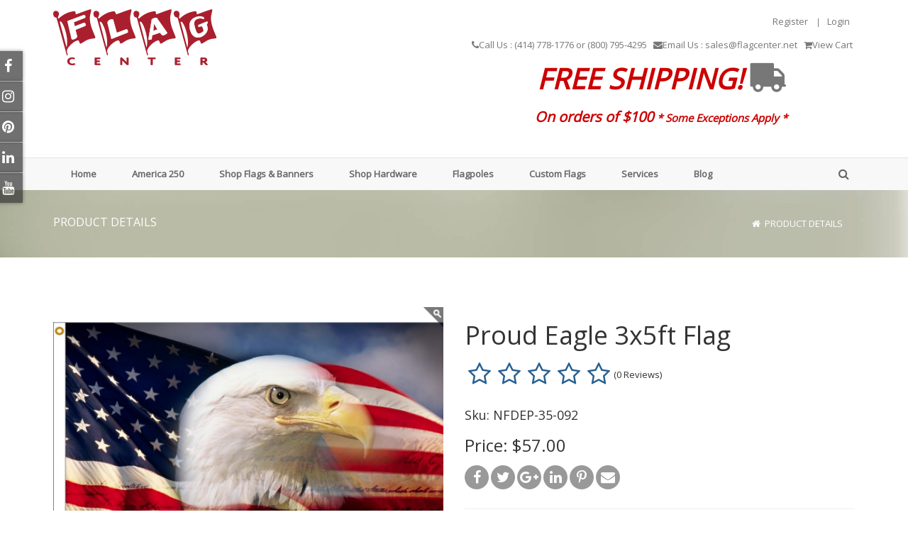

--- FILE ---
content_type: text/html; charset=utf-8
request_url: https://www.flagcenter.net/Product-Details/ProductName/proud-eagle-3x5ft-flag
body_size: 78358
content:
<!DOCTYPE html>
<html  lang="en-US">
<head id="Head">     
          <!-- Google tag (gtag.js) -->
          <script async src="https://www.googletagmanager.com/gtag/js?id=G-WR1VJYKXFB"></script>
          <script>
            window.dataLayer = window.dataLayer || [];
            function gtag(){dataLayer.push(arguments);}
            gtag('js', new Date());

            gtag('config', 'G-WR1VJYKXFB');
          </script>
             
          <!-- Google Tag Manager -->
          <script>(function(w,d,s,l,i){w[l]=w[l]||[];w[l].push({'gtm.start':
          new Date().getTime(),event:'gtm.js'});var f=d.getElementsByTagName(s)[0],
          j=d.createElement(s),dl=l!='dataLayer'?'&l='+l:'';j.async=true;j.src=
          'https://www.googletagmanager.com/gtm.js?id='+i+dl;f.parentNode.insertBefore(j,f);
          })(window,document,'script','dataLayer','G-WR1VJYKXFB');</script>
          <!-- End Google Tag Manager -->
        <meta content="text/html; charset=UTF-8" http-equiv="Content-Type" />
<meta name="REVISIT-AFTER" content="1 DAYS" />
<meta name="RATING" content="GENERAL" />
<meta name="RESOURCE-TYPE" content="DOCUMENT" />
<meta content="text/javascript" http-equiv="Content-Script-Type" />
<meta content="text/css" http-equiv="Content-Style-Type" />
<title>
	Flag Center | Proud Eagle 3x5ft Flag
</title><meta id="MetaDescription" name="description" content="This Proud Eagle 3x5ft flag is made of nylon and is finished with a white canvas heading and brass grommets." /><meta id="MetaKeywords" name="keywords" content="Flags, Flagpoles, Custom Flags, U.S. Flags, State Flags, Foreign Flags, World Flags, Armed Forces Flags, Historical Flags, Sports Flags, Flagpole parts, Flagpole accessories" /><meta id="MetaRobots" name="robots" content="INDEX, FOLLOW" /><link href="/Resources/Shared/stylesheets/dnndefault/7.0.0/default.css?cdv=561" type="text/css" rel="stylesheet"/><link href="/DesktopModules/MVC/RazorCart/ProductDetails/module.css?cdv=561" type="text/css" rel="stylesheet"/><link href="/DesktopModules/MVC/RazorCart/ProductSlider/module.css?cdv=561" type="text/css" rel="stylesheet"/><link href="/Resources/Search/SearchSkinObjectPreview.css?cdv=561" type="text/css" rel="stylesheet"/><link href="/Portals/_default/skins/20047-unlimitedcolorpack-033/skin.css?cdv=561" type="text/css" rel="stylesheet"/><link href="/Portals/_default/skins/20047-unlimitedcolorpack-033/insidepage2.css?cdv=561" type="text/css" rel="stylesheet"/><link href="/Portals/_default/Containers/20047-UnlimitedColorPack-033/container.css?cdv=561" type="text/css" rel="stylesheet"/><link href="/Portals/0/portal.css?cdv=561" type="text/css" rel="stylesheet"/><link href="/DesktopModules/DNNGo_DNNGalleryPro/Effects/Effect_21_Socialsider/Themes/Theme_21_Default/Style.css?cdv=561" type="text/css" rel="stylesheet"/><link href="/DesktopModules/DNNGo_DNNGalleryPro/Resource/css/font-icon.css?cdv=561" type="text/css" rel="stylesheet"/><link href="https://fonts.googleapis.com/css?family=Open+Sans&amp;cdv=561" type="text/css" rel="stylesheet"/><link href="/DesktopModules/DNNGo_xPlugin/Resource/css/jquery.mmenu.css?cdv=561" type="text/css" rel="stylesheet"/><link href="/DesktopModules/RazorCart/Core/Content/Styles/rzc-bootstrap.css?cdv=561" type="text/css" rel="stylesheet"/><link href="/DesktopModules/RazorCart/Core/Content/Styles/rzc-bootstrap-theme.css?cdv=561" type="text/css" rel="stylesheet"/><link href="/DesktopModules/RazorCart/Core/Content/Styles/font-awesome.css?cdv=561" type="text/css" rel="stylesheet"/><link href="/DesktopModules/RazorCart/Core/Content/Styles/angular-toastr.css?cdv=561" type="text/css" rel="stylesheet"/><script src="/Resources/libraries/jQuery/03_05_01/jquery.js?cdv=561" type="text/javascript"></script><script src="/Resources/libraries/jQuery-Migrate/03_04_00/jquery-migrate.js?cdv=561" type="text/javascript"></script><script src="/Resources/libraries/jQuery-UI/01_13_02/jquery-ui.min.js?cdv=561" type="text/javascript"></script><script src="/DesktopModules/RazorCart/Core/Content/Scripts/angular.min.js?cdv=561" type="text/javascript"></script><script src="/DesktopModules/RazorCart/Core/Content/Scripts/angular-messages.min.js?cdv=561" type="text/javascript"></script><script src="/DesktopModules/RazorCart/Core/Content/Scripts/angular-toastr.tpls.js?cdv=561" type="text/javascript"></script><script src="/DesktopModules/RazorCart/Core/Content/Scripts/angular-rating.js?cdv=561" type="text/javascript"></script><script src="/DesktopModules/MVC/RazorCart/ProductSlider/Scripts/owl.carousel.min.js?cdv=561" type="text/javascript"></script><script src="/DesktopModules/RazorCart/Core/Content/Scripts/ui-bootstrap.min.js?cdv=561" type="text/javascript"></script><script src="/DesktopModules/RazorCart/Core/Content/Scripts/razorcart.core.js?cdv=561" type="text/javascript"></script><script src="/DesktopModules/MVC/RazorCart/ProductDetails/Scripts/rzc-gallery.js?cdv=561" type="text/javascript"></script><script src="/DesktopModules/MVC/RazorCart/ProductSlider/Scripts/razorcart.slider.js?cdv=561" type="text/javascript"></script><script src="/DesktopModules/RazorCart/Core/Content/Scripts/ng-pickadate.js?cdv=561" type="text/javascript"></script><script src="/DesktopModules/MVC/RazorCart/ProductDetails/Scripts/razorcart.details.js?cdv=561" type="text/javascript"></script><!--[if LT IE 9]><link id="IE6Minus" rel="stylesheet" type="text/css" href="/Portals/_default/skins/20047-unlimitedcolorpack-033/ie.css" /><![endif]--><script async src="https://i.simpli.fi/dpx.js?cid=64785&action=100&segment=Flag_Center_Site_Retargeting&m=1&sifi_tuid=36949"></script><meta name="twitter:card" content="product" /><meta property="og:type" content="product.item" /><meta property="og:url" content="https://www.flagcenter.net/Product-Details/ProductName/proud-eagle-3x5ft-flag" /><meta property="og:site_name" content="Flag Center" /><meta name="twitter:title" content="Flag Center | Proud Eagle 3x5ft Flag" /><meta property="og:title" content="Flag Center | Proud Eagle 3x5ft Flag" /><meta name="twitter:description" content="This Proud Eagle 3x5ft flag is made of nylon and is finished with a white canvas heading and brass grommets." /><meta property="og:description" content="This Proud Eagle 3x5ft flag is made of nylon and is finished with a white canvas heading and brass grommets." /><meta name="twitter:image" content="https://www.flagcenter.net/Portals/0/RazorCart/Images/2145_1.jpg" /><meta property="og:image" content="https://www.flagcenter.net/Portals/0/RazorCart/Images/2145_1.jpg" /><meta name="twitter:label1" content="Price" /><meta name="twitter:data1" content="$57.00" /><meta property="product:price:amount" content="57.00" /><meta property="product:price:currency" content="USD" /><link rel='SHORTCUT ICON' href='/Portals/0/FiconWhite.ico?ver=h53lb59Q5yQ_4zXuq9xiYQ%3d%3d' type='image/x-icon' />     
        
			    <script type="text/javascript">
			      var _gaq = _gaq || [];
			      _gaq.push(['_setAccount', 'UA-22097089-2']);
			      _gaq.push(['_trackPageview']);
			      
			 
			      (function() {
				    var ga = document.createElement('script'); ga.type = 'text/javascript'; ga.async = true;
				    ga.src = ('https:' == document.location.protocol ? 'https://' : 'http://') + 'stats.g.doubleclick.net/dc.js';
				    var s = document.getElementsByTagName('script')[0]; s.parentNode.insertBefore(ga, s);
			      })();
			    </script>
        
		  <link href="https://www.flagcenter.net/Product-Details/ProductName/proud-eagle-3x5ft-flag" rel="canonical" /><meta name="viewport" content="width=device-width,height=device-height, minimum-scale=1.0, maximum-scale=1.0" /><meta http-equiv="X-UA-Compatible" content="IE=edge" /></head>
<body id="Body">     
					<!-- Google Tag Manager (noscript) --> 
					<noscript><iframe src="https://www.googletagmanager.com/ns.html?id=G-WR1VJYKXFB"
					height="0" width="0" style="display:none;visibility:hidden"></iframe></noscript>
					<!-- End Google Tag Manager (noscript) -->
				

    <form method="post" action="/Product-Details/ProductName/proud-eagle-3x5ft-flag" id="Form" enctype="multipart/form-data">
<div class="aspNetHidden">
<input type="hidden" name="__EVENTTARGET" id="__EVENTTARGET" value="" />
<input type="hidden" name="__EVENTARGUMENT" id="__EVENTARGUMENT" value="" />
<input type="hidden" name="__VIEWSTATE" id="__VIEWSTATE" value="gs8EAGAjEjRpHsOL6G3BnQFaANbjU/dYD8BRLKylqnyDL6aMguomEfqLSMALUsWL5HeO8SqKcq0zeoRaM9pmoNqny6MtfIllXsXUS5oTqqcZY/UPvfKuYk7EhRAzkAMsvoeIBfxlorKWSTeG7NM6LU3FemeQ9VqL6b3YwQcv74Nl1MAVU8tA5CwcxZv6zRfX6fO/yfhKpu+22HRTq9ftqnrWREDRCTl99o60cP25Vszcko7ePw0WQ+ELtzCSO1ECuTrCR9xlJujmtC4tqTCR5xbfc5PBQxNxPi7iWdBKfRfy5+7shPiu1thGkT3ARetR/kpd8F8Cphwh4iE5yf5iiUTMs8tteN7K1R717p3QgMs9OXq15dj79g5wkxLvulpD4/OHCnbw6cIPwovNTWHLYtP4s40kh0CECicwZzhigNskpPa9ISS0B6kWLDsv0WZmlo73tK0scXSb9Dy4HP24z9p7g4fL+FceJGgDwy7n5NCOJhT0KdantWLoQaro5vlCEco1CfZxK+LI4n9vMH12QvEbrwaN/[base64]/1wJkjRlrOllMj5fdv9iaE0NgSCWsXA/az6HPEap4yMtLOpr6Q3KYlo/RdMYkEXOT9MpZofvgdnoVFu2wXxXGVqD5vKnbtOMMdQAD8vPI0ZBNhueVqwt3tJ0n+tHpeDCi09BukPM9q+F7b0809vSedOQ6mgwOnPn545uEwxvKDAVxCHXNBE+Wpb8BNl1IdBRIO/lu0I5d3/+hRWw9kmZeekWeiokMoyNbKWOktvuikOSpT/fxb9VBKSLW4Jdq9rJu94znj+cBdR/sUMjgLM+5IiVc5iDB4+BpCBZ0nbZQgiN7MlPb8Fs3pLaYkHDmyFnEocy6RinyAPo0O8wBYzhoB+J6I+rYpZuqh+SAAcEHvJEUm4SxoC0v0x4HEUcoD6tWlMWEFqanFjG5s/1Hzjy/2GXgKVO4Utve94pmJH1z96fuEpgER4ZK1jo6c/RBRKZludt1dzP2+RD1hkvK1r3FUCJ5UeiVG2sNtvvvASfC3sTrFdeeEw0BaIlbewClDWHJwFV7g4UHPCub3jEKknhxNV+BYdr8OiU47eCRjFa5mnuLl+QQnkP9FDXXZ2+srUpLMYwTXByMFZq1MpcotfutjvzOt7PgR01/c9IYffNIzyszopswk1ynDkQvK67aJNdrKDjb1SU7WGw5Bj1vMdO1Tn7tsvqt6gWcqnGgH5UOtZmQFICBhUJnI1AahNGSQW4kWvmanm+J8qq0jRGSrtpxpn7IjDPXcADxFV6cTmlVAVgV+IMhhLETLfNmoDvy7/i/xoRdQRuFUcYJYZSk2RDbSUBZmxCaAUL3LMdRW25TN3ntxhe57LlO+NENNSIwypbpFYRf5H/lDPanCa5cn22sddx4y4nGmI7oSYjjxMAEd9rOzi4kDkj1OnqsATHr9aS1LlC5D/lXGjNIFcWE9QR9mL//MdSveP2mXRRS2MgoUs7uxxuTjIDIWA3kUQNsgqyeRhWaRltJjREKl5kRICckvXeRTuYUqlDA126thDlbP1ENzrKIuu4iL5B9e8quov9FychLbTIZyhXsnzEaW2fbuV/eybL/5iO5e+Eyu3opEhsk627+BP9LsLZxw7oI1dv5MtQs5l2uojtvbP5RQUntF6Qtgs2hN+hy1Xs9Z+JRhg5oSKyKFMGVmJ/[base64]/r5TSvT8+VK1qZ++hWMiFzpLuU/QAQmZ1hnqsEz0W5pO0/ufZWnO9wIPNnivDTsH9ZieVkfCSSVvzxh1igXA3A33/qczyQtpfNaA049trsRsXVIvK8g7FwnK9fXtFm+1SrY20IRBP/y1jFMjR5l0JJsydxIdj+ggnJ+lNcBIKbuaHG3TpETLlfu8kAQkQ9ykd04FuGw7oIBUavEXjJ0yhtnJAGYDcEnvWi3JCdev+76RAw1ClJZAGQgppfF8zyy5C8uoCgJsbLU4CkKWQRpknQG/vtWsW23gJQiaHaxobwFvFe372u5/2ImF4gEd9WB7LZRPZiVBXIuH28fMvmHGaWexKV+PF+rQ0oIvgIrmlWllHYk8y34ASCF8XSCKGw9sBRm5Usx8+CgTKCho8t/Ws9NCc0fW1Ov+XzCdS2/cEQ2yT/tS41sIimkhewDt825ZvdqN4W4Yh9kjIh0MV2+1HEj5MI1HqGxK4SMN6t9U6B4WKXBoCkp5ylmgwg4kh8aGmRw5prnls/5StTlOHM9BUwd7oL6kKQJLlFImt0ojFAquA1p4a4jVyw/qCgLQJ/gwn9DTN3LdBMz5G7v9zIdopcNO0bTGX7vA2oVorIgTPMhrJGJuhKKnCymofg0lLZMe12MZBN8L6xkhMY9I/BSU+Df2ACG1kh7Y4QlUl3tuPmz1wBKvR3ZT/3qdxT3p3P7nc3O8PVLCkIJl+0oXmz1anx2uH+gmo6wnOqjpSz5V12oXe6IXfMsi2qmIGEROhfO9qzvLIJ41tbWoVMxm4p6AG0kDcB0H1Rm8yEoIYGON7k86va5I4ycRV4YZvkTPTR26TK/o8GuO8H7NWGEtfe5aiyyDdWvD7LT9lu7tS2qCEvVEOz/OPdJxtij20hCcdZcLa3/EOPOf51MR8+xk6ZFiVf/l6PcdWDPNlSR8clUbroHOzlQ/f1xDXAV1qM89mefnp//0N+z2HaJsgkrrSC7qc6OZruCF1zKXPe1xyC4ueU8JSIakvUCPZlKsPEW3X/eG5Ms9dFoTrcdj8PmhqjHWdZj+bXtPrdMx1RNmdr6brHGflwbnFOHonoFqSLPVxCd2rtsGrlugr9/nACIfV5eAReWIaOq+yX2FkQqNKauKR4YclHrVbWX1SdK/tm3S+MQ/gxv03X7hQMg7ZdrBSPpLkvToc1GtvFF8nTXIedtvdDL0GYkPtyDHNDU0uhfGFMz6PbavydxBLtOEH2mnC+CARxhl65zm3KNXhBIRYAKIRWp9fEhEm7VBoDgQHWsHYcK21s7yNEwkF/snjqehtu4LTuZWIFKzVoozz0tkHNNfmM3uKfMdSQOzpDw6H1EMKfggywgFT110IDZ58qD4a0ASLtGHnUDkoTOyQlKMGjNN0DAYdJp68K8D9qqf/RHVBDWmP2XWIN4ALOwaVQsibVtR+K69wOfGXCjy1rWHR1aWLdTBan4cYdFEt6AjIW5eFPQIsCIhB8BoDCsa0Q0LwQagTjy1mwV1m6uW2iVdModnADZgabDeLpMh24paqP/MLf9Trbn6sCdS8bWUJd3tktWzjyQSi1Ipwzo4R4O/N1VeFEjYIXujtcFGECcrgE/c9046toGym0yvx2Rium0EHMU0uwYxtVeHj3I55MFQ8CBK4fEhdvpIwy19TJJVTpTXn10pm/YKq1cez6WNP9/2WRWM3DGLC7eM7qvkGqDbmu5UKg48EbLqqkEyKVFCZao9bQVBWyJ11RaYtmXR2ycIi3Jd+uxOh3//cLvzFzzGg/i6PlLgr88ddYKr8gLtTNEF3AX/ykGzt21eMOf2uLG9gtswQAY8+7Z9blreyktNVCiRv0MBEVPVF+E+T5MCLAVFoFRFBLt1bbqTpgNRARsoC4bpFo/[base64]/AQFldhUWJbTXqADMxpfKLF/NAKmLjBaVbgqPDtSw4WndOa562miKSUtAoHHVlMSjyAZReFpNaLOnFIJ/wSnIxSd81hUECQY8iH5EZQPtieTSE/+Xnf4mbPKUuERejCyxx61WBoefSGsb7JJI4fnBcb9j424I5ZOaYGBPI4eEbNrdB8eLYcOJwrBATanxY0LDMxGdMPAO3mHUL7DUwO7EyuPNeD5VlPE1xtmPeuY1qft4F3GgT6RNTiR1f8qIZEIhLzDMuCcW/[base64]/tLNOPSlM8LLLQxMd5aUOAWNa9pSBOi2N7y0KIfG6lSkiy27BJoxZZMGKKC0JLvNhTE9/2jqSJshFvSijd9H4HTWN30j/owooH+2bMXg81SFQ/RaJHF9wsROevIFcJ5aND5GtQa+ZO9EPsQk11u7POQdJxsQM25DxcbWGdySd30WFCfk2Wh7jVsx6IdISggCIshT3NCrPI45pgx8uFkrBDd/zqAsekqqPef2Oz6ogJY7rKek7B7qmDAs1YjF3cMrYCqcldH8Cg+UCEjd1OZMWQVQB+0YOIc3b4bsqVBLu18w2kB/2G4SuFF0n5oLIrZ+6iatQMcerkh0V4/wxeuV93SNPI01d/mwZ/PTMeH1iwNYxdeHsWImXqLA1jhYEiiweS448v/Um4uMz1PPQSVuW/2X8IZho7n2Cc4J5kflVArAfqynKUlDGHSqELiZ82a7g/Ajk7DSx/smoUblkSPm5OL9u/6TEk+Xw5a4do0zSFQV8KDyG79htyRB8X1/KPfDgOyQ5F+a2OE6FxFFSmunwS7J+yU9YRNR7SSC2hSmRsPGE2I3VDdD+T31CM010S9wzRQ4XjthywFF1S84YE0+vJcWsoALICRA96JXc4Hhn30xheV/XuzPp9v7aH5fnn43pw0L1HUd5nqMIklkRxeaipvZkYdxNrrXNdIBYL6h4E1eD0G9nMC+NOwmv4ibOnLZHDjYjduW+XqYiaTk4zYuRjXQzB7Yjy3/9N8CC/PEOFswsupplmJzvO6cTsRxEFXOzOwfgueYu8PHzuF7uYnVwkNtjWP3H2Xe+3TLtyc28z9wEr7g+J+K+oKS8HrQsoQE9WBajdeNExfKFipv/xxJFM/RzcnZUYOd6dvz81H/RiYiyIo6knSfuimNfxlyvHHT0bf+c99J0GqSdhNNFqz7Ztsc8ype+HxDd4uE7E1ktsBan1E6KTsfOOa7JaGEuwMoFWGHm6gFchyCrzR9oSSKE++obpU3i00bsYcKe5yY8DmGblgFSyaRmmY1FxsULMhtkfv8ewY+u8smA4XDn2/lsszApfRsWfikh1zddjRxT2pyw0zLMo8WR2vE10bco9Nik/Xv5z8ccaeNyWZY+/[base64]/OcMrrizs1b2ewWaJAd38zpjiUnXD4ZBjJMF4gaWJ+7wz/dVR0Ssm9LDy3OLTNhZ8GQYoMdwrvBn7lrySwimAhipP/[base64]/Lhkt9DKvM1xzCiC+U+q9i85xVvvCkbYcl0mPDWeUsR8qL3SqZnb6xJw/fx0b0j80z6DiHSTHg+ClOIhSKMpqan4q5gG0w+uTXU9NKTjtSpdUsmkKYJkS7Hm7ZIb2X9NPhJHJDyJqjZ2CMQAkOCw1OREv4FyWNHHSwz0E4VYMDgIebcESZEq0CaTaQg6yZqI0xV8l5tqQ1L6YqZov7cvTrKPUaz+7z3RPlGf5I+XXc+/fXpLnGI8/0IfdU7pZBx9pExFJZnCeB/9bY6FpuF028gx58EN9LlwFx7mpqhSA5TfrjVRNFB+/i3rm4b0s4cIR6HntCMZIu2opSk8tn7s62LyN0oEygC/ssBkWWD++MshftDw0guL8GLoUAdSsw/6N3RA9KCMvRnP/[base64]/b19St84Qz9DPe2wrCErkUUuGiYeCygn8Z00L9qM1D50gOv+MLMHSCczhYklwyQ1gfQdFw6YQKixxHP4iLzVmasHpeutxa6HXrdW2tRgofWHT/0u/7QgKNTL3IRSJP//lxGhkpBnGdP2LodCTUAgHX9jngxWY5ne1lZtyV6vzHgOA3ktY5qE2yJX2Skb7WSJ8yfymcPfdqskXyXAv9GEl2+lWmtQ3Jn1m0UAH7BfXEB7CNgUuOcEXDeAFrNXK/ahaU/qxKYDmB5tE4EtpUzj3gNob1CH1+qxXNFFNXtEzL4yK0wpCD4zvqLif6Tlh3A5TR/CANLQQ8WOAeG4so08y+FE38U0iE2pKMrlLhkYs1+PYYre99v3GSCa9Av5CKLh0YhucM/3mVp9oFKx/e7BLtoNP0aCkpTRdJiItHntlUJWjV5oVeuvm18kJ+jo6faCa5k1o3AU7kuew33ZSdbjXKitZiY6T8iqqOAH70JncoE/+DoW/78F//QE1z+pZGhacSa6V7JWT4vZAdyTpI9tozYxyD6SkvvA9jMJFtXVi1eKCJ+6ua4UeCGpreeqBmw/HWKHns8F3s/qd9ORVkLzZn8NBTj92FyQPTq2KRUAL7ogE+yaS3yLUnMTNpv6mrHa+HDbsQvuH2s/vQnMPxKbYCyX07i7f7otM4dS0J+/Q/zI0VKgvAxCLE6TiBJGfbqenn2QBIjd+ecZF9bK1LMecHTIMmNQBavObJP8zOJuARoqG+uhqC0VZjN2YrRmvggKsMA+rjLxWUsavLKAeOya3r0bJxcyNo4kQCdjqh2qEK5nFGXZazCSXHWD98jC/SMEgikLC3SVnME2a7rhd2IP/8p82DzQdeRnJ5vtGJ+DJ+nJjT+XwJ7ohWQf+0Pi1ZB0ba/aM4zqKrPskwZmFOqzvFekz9Wnf7K/qrydzZ+MyP2DfbwuHkU8HZqKX0LND30ca5j3pHAgcaPP6QPIigVD2bZ5fyjP0qB6EZDX9e1fG7qPg7evx1PmWkWy2yhlOUQbzQiWuDAWhpFTsBIcdWX6wMFETSwNPD4i/StJ1T1BZc6HjduVjTSeMN5MaqQ3h7fcVmjk/mDhd5H4YWltZ5tw/IPMOBvjfWeDrj6nwMwVFxW27pTsvb31V9d+EHizbZSEz4g88UqItjdCtUR7/[base64]/qpu64VPC/K26Nj0TGtPVNKUAshHl/C4ajVL+hmiEVI12b46+dbAWWItQFnN0+ScawTSnqSlf6ADTCXXSUKwL9Fmxbe2VHvF/f4/gdMdvVqI/B7L7JKPzXdNr3pf/0Xth2TCwsEJSvq62dW1fO2wlWZ8tazLj5LKH/thD3I0u3FOAsUirr4xwjOcrSewqWZlwkxcTAWAHnSv4DklJnj7Of5hQ9RU/RCHLXiLY8tdMvWy0LAU7y3uP773LHHLEZHJCBPmk6NHNkmlzgwUBnctpIuBs79TJ39cG45FK9Z+Xi810V9SBHXwnWVoF1PGK9MQtEJtkeAvDJwuynyTjdC+8FALoyJdGvKQNi+QwKo/jNom1NuEeYbbfaB9MJp54EE9ICO9UsBCOs/EGB5SveTyFx2GTNJ77EFNXj14BXCQH9CrakBEWCuKw7jwKnpWPhysmVT22sYSFN5NYzOsiBnsiSA5zdlTZ0ETxf8ULucGv+CnGu3A25/UOIO1LQVJpMKR8ApgLMe4/QGqlXipSRDApuDf6XMgY5PF5sxnqWp4hkE2IF/9WRgqguSQzVJUBOEsTtlU71cHp8VJUjiScLvhS/d4aB0RWitQtNWRlK7NDYJss48oFXRqUSTqI6qx4XQCEFs0CvSLANn+EvE5U62up+fpwuemdz7dVmxsjJiKH90BOmxlF1Ng7ynPXdvUkZmk8QDpXdKEamx3P0a7fZc0cPpT70xTR1VsiJCMrv7YETYml2jQ1GKRDxWHurMLoTcMH+XGfwrpMCKeOdwu/Kiy8ib/O2vu4dT7tKd6xuunMuOlcCABJ0yHmUgXcGdwaOBuWFkGqgJWXEU0LL/8wzNRrDUchPUGDechzHqoFozv2o1L4numj5kTqTkUYdy9Xt9JLFywdckk2a9VlYNwRgrWp560l57a3iErN6Li8fKwWbKqm7LNDsPSDIIUGwpdoffztED2DqiEgCHuJARfjnVOJX3HNgk8NSa8sj+WBdezZefNVtYrEpAV3N67vAD+Ctp3VohzrmBJZ/YGWAteKapL57GBlyfzMjc0opYCsB3fU873X27bexbtrOHUy57L+BjocfkQDzQKiByqENkSATUha03c9vbLKaoSIPf4YAHl9CbCT7/LCk9BOaZ+mBSIy9/eL3rt/sQf/+gZQufSlV28uHbBLvGZDJq7NE2+QDxa30jbukrLopZQ47CoTzO10s8VR98xUzZ+Efp/XKB1n+r7y5pnwK/zXmWLI3Tu/EUpODO2aMSRRTrX21gAshoihR3jqi/myz0rxVnFtFkGZMfAS6/7N0FXtML7fGiOFqU/SCs9t+M8//IwxnOnQbGhuxWRgIo9ik/145XNH+6mKA6Hdo/9fgXWQWJOJJgE4+wqy8P3XowzcaVi3OJwa6LpuUE6i8I8EKrxVDI4tflu8RQzsGzg43HOS0zbA2Q74ol3dOwsokep3GBuOBM06jvh9a6IPFkbuqSV1YWlVLvy7v683yQD12GWcM4LRIdFs1gbG528/q1OwTdwFRcdNJfGQUZ9nW/nZhv9bEpLh6m0b5NKPJu/U20ANeO9yxOwFCmr0nOhiZr9+9wTiQmOc4moAM0KssfMSMroUf7K3QTMjgzSuEHzW7nfT0PeniJOWqNVYyrSgwBzyPh16XfZX4PAa0fkzkCXHIVR3HtQ4SqQZwr8zBYfAzjJ/atnBlCOdhQgLmLrM/5T75esHy23mJZC4RZLNIESvNcKW6lxzshvBdKKYJ1o58y+rcp8y3KCfUgMALNgiIc/bnOF5fM9nUpMGZZgaq/TwUh9wXyGiXzy+3+PP5d4czzGObPZJ6PUnMP9Cl6CRXsWZL4QtbVrCBJbc5uOOk/Az8H1eMabO/[base64]/YldB6Yi1oK2LvIXe/bM1vdxKiNn650NFJH8b/Kl145oXzz7XZOFQQ/7AwAB9LER/iYwGhvAPHlfPoBPxvAJtxy8I166vVZjzdue5UsIjRBP/SXmaIcjmcigfHkU3nvgveP2zm12uK4/MdKkL9WNiwfgsAhwvCaY7YGRnVEvyfKbiDywlDNdA2s9/5AIFqUx61DASNZqiFHzMy1WxXZdie1n9Bjgi8f7iBYzWEL8vIF10k+xdk1GFOx9rm23+kYdSUyvtdahSPHe6CTQ47GxY1Tf6qM4Zyyb+c1X98oqNZv2GLLIDqg9a9RGHm6r8aKPcLL3xYRV/hEAx62jixi3145rAtSrK2oGcBon6U8iKbcrsptnI0jT79M43YnSSKIe1bAUEbosxpObfrzxrWU8mpEKVn23s0pQYXHjctGYdWtR9ZD0NoWgx5tlV7xkd5zNeJ1u6d95Tt5F/sr+VzBBSNNGZt3/g6DnnZWobuo2pB7kYi1E8U1oJcAElvu+nS3TzzaZk5j8zIEkCgYv/BQQx6QqqUYb/cmO2FwqX/pQP04UsQrLvXFrs+kgCZ02Ft/KYY9RGUpu8B+4H6UD5mWc98GGLRx1i9/ik4W4I3P2UvQkulnrMvSeVonSxhfWyKbGBo8hH+Un+zTM3JG9vgTYMWvZqMoEpPEfVRMSw9g0iKEF94bZyL7VkT0iyi4qV5GWVwfu8Isf+RZVu869uoz8UEN/AzEMJq7z1DxQ6aK7YWeXR2CeJF4LwSXSLIs7+Whp/pPXQw58JDfrocW2S29LxvM+xmkKBrPXOGL4Oa2Pzd0R8XgLYuo7Cj9yJR+q0kGZox8L/iWNmI2enn1Cn/PcPGuC5cgz8ZQEc9clLgBUAH85sLqiugvxQXwmkcqf8iy35zRPDdCcEUwsxU5sI/IRGREtGBz5L1NRoD15/VUZPPqb6frdMuz+KaGj2zDXaCu8j+zvG3FycE4gV0Wv9uKUoqs5VwC2m2RTKe+qmvpXHz+NHO792JaDFdoTbItgRZxCsJBLRwC6Wq669UaA0pk4lSvecQag3dJhdJei87AYHndiDZaBKoZ035vUDwSRbRRYCnscbfFX0iF5VRFsGzy1RHyHAaz/HUSOAx76bvr8HeZUGLBQ1QKhLtEQdLgY8aLbDHv7Cj0ejb4C8PSE3nyqnJ2IS4R4hrFuVUgzSVL26Sj6taIskXEhATqXlLs2/CfjOM3N1tjCMHfcD8fDT5kYaL5e57e9KL/ZburDk2QAy/uYoEcT/bg9V/U1t0qSUcfLgNUuGNkiUEtDu1I/dsGQAZz6sQ2uhNivgIkrnZ7YdPGQNbaiMwSlfaLdlBRiY8aXZtX2y5CqwN5/g7gJ32YRodAo1lieX/Z2r7/DHrB03n1QMpP5mlwH8dz1iAKQFo41eXRddHvcg0X8padBX5iAKEB/Yka6aOb8DEptIckvlOq3DeSrAfxs4U1yNlMWiJIVXH7cU85TWWn0kOVYVV/JGNizNP2B28ZhZk/ws+1vp8ZVxHfU1Nvwvii3LZdGRSXPgL6Z7UvEN9k/21hqefpSJq8r0PG47NN5ohQNikjcad+CQYts1BX45GBbUQTxUJgPTEcLRUZ04ksqA+qrN+5bVaU0Wb+xKUhgeC2/n1Fa7EYxx4EBM9BV3YjFzVkW19INu8WQpXKh5tSSWFzGjvDArUNAyUxUqf4htT+d+qzkGmIA4adYgV3niZmLJYwx8cUlwuoNMsbyJkEU/flK/B3yts3VspWaDB27wE2se9wY3u0QtTZzU2ZwfL9Y3V4H/4sFp+cIaRAC5iehIwdxsPqa29ofxtAnJz7/OX3x4j1mqqwKyDQ0vbWf5XSwUjBEB87p9Nq3Lb7MfDdGq5Vyv+Pp2tGMm2IvYCRTHCBo+XCdXVMcXSZqLAUqG6KwspfGveSFwF+JE6CWI/5wyq7P+vXSlZTvVs87CjoTP2bD/LY0s8EBkrunBV552+4nuvEmt9LrvrRzFz4HZkM7WZj1RaAaUHP2HQQz5pKwT6ONkWbv4BEhaMpPFC4F62+RyFzVB+9kQs/ulXIGAUldoD2tiL6EXr1dCCQ/ALILMrK5kN7fxyRqZNwTEkFCVU4yhkqFu2sNRP/0qn25XdXxt0LF+yoexNRe3eU0gqlPXJqbFRPpm+TkJ/hzpVdQuHrk5QY8SyZ2xMU3K6wYQ7OOT8rxhSJDa3mwC//PPlqf20EVjJ/refSXh7L+oNVlt+HqSbX+xNwTbtb2uNjzqtzP9Ir5kGVsoXySbsnLn7ybQFlUaOlgPzsG9kj0/jyBeKLQATdUNwIuPR1GN33JOY1mex2+1ufFkXPb9WrJFDmiR770zmg93hHc5UdARgUrQTxkLRN84gwGRe5q3w9WfcSpSxreOsFqQRHEBaXRMEKLk22xFtekaY9cqugEEl0MIsdTAFxusKakK1uH1pTfAa3XO/gdRUibCK2nrXOd0kGxoRI44kkPfYeKqKCTkYlY59idxuBmyHDPZWSnlyhfudJuJfGWxOjVAaEBwhMcfpt00disGenTMqAf2PG+vstKAThGMGiJ+kkTQ9uLE/bxUKvfJpFVwX75mDc60jXqZJy7KtctLut2KuxhoM7TdC7S+Xu9GZqNFu7klq/J5AZh4/06L6y0fcKTEgnVkM/xD8WnPL9lvTtoPXedWgB5NaeHRBfQMTlK8727IXf+n3gKcYftISAOvTKXn0Hdp/nyj/REyEwdjY0JKmy+1Ti40uNfz3WijMqZFyyibGwG6g2Nzsh2iW/DCeOI07Wt6mGFFbEdkb+xv/Jfd4wDlENT3nXGpU3MmxESoIcvYB52glUXiZSUu916QTVj0tKNV5DHMspebfA8jbnNk6LavpAov8Jf+vlcBYPThM/XLR1VOVJTWoUErs+Der/DHiZG9ZwJUNGc1w8kXZ+CRxYPUMUJxnyJ7AHUIQmYJQqx9Fu8jdToU45JUGpVIlPB8otJ9O4+xSXazg58BAVipkB5WSOWIijNAVbFwQvpxqtxp5oHDcVUNuiuivV5g1MSOCVwzf+nvZs5nWHIMZ/aBdfPPhdOTt2V8GF3DbDXoVu7Tv5krlPkkJ0h/pfUqF2Iq+l/[base64]/O3NdsMxK5wdvHXOuwfuyPtqjlCrBK9Aq47VRE7IQdQBlv2okZUQrSGD+X7j2WhkbGHE/[base64]/i9Tg7t1AFZx39xEPrAXeVEXMOdsKUOae5gSS2RhfT2rEM8QbQB0mhfS89xS43T19QcfgEIJtuS8PV1Tpnj6lab3c83OTzX+Cj4tcyCG7+uNYCMUBl8UxGtGv9VK67dAAtAD0irOJpuO9GSoRFOZmyT++jDtAG4n51L2GdGGwFAmmcRnUy5ef1saliQV13/DBqJyVJvyN6QmwbjHGkwe2SGIFWVa7SqfxKF1b//8TL8W899l+9mbgqQzObpxa6cCpXBf9wiEVBecsV4/tWei8rvpE9ZAXexkn1Kxb91TFd42BWEfC3NKxWiwJm/IcQuuslzosFBQKMCzEmx0BIz+mjQ2tuYquYsO60kfFh9FOe2ViP6/ELNCWbi0OaZBeXnYSYmZGGuBJr39oOHlORmrb3aATxypS/[base64]/Hur5Mqse4FhEvzi9sl+7e+/Q+MRUJHwjVakuyJPXt0uR6yYYcYqIbq3zc4r65clLyCO/MfqzPIK4G7bA9VejfWsRtoY/UGMwMDUwz2zFxVmwpURZIBT1TkAAsy9C4ci8yB3qWlAPy5Pq3ZTiYjzaygQ/Lid5gXu1aHZiJapigh00jZN8Qj4zoLDq4iq0KhrTiiSDlnC4qYdkdLROL6MtuiwH4uKc0K32flHcpyVEtYwT0AbS7ENn/1o73oCiu5t2k+3RFXLgXHSJ61QGWaiYI0O3gkhvWHZbKJa4TUqfBj9qAk4fxy/iIcPgUFgFg7cpJhbUSBUINi480/wQ/PDvwjac7MnrpHY3e1taGr3RFQDzDciQ0bFaDaAMBvfHQiPbBlQ9rrdgI8pKKMK63Fbb/WPoy3dVHGnl1mmrmgjFeupSSGVmUcBJCxaihu8p1vQGnNvFFdOnByELKN4E6MSD6Nw2HI9GYbcn9uMnsvCAB6w65YUjlkV9vYAG0IT5VJB7VOrH40jAOoUqvI8MJCz+JNBL/[base64]/ci9l27zQ5KU0cOcvLshnJkS4MlalOgFEg3iPqjJRkJGRIjmNqtF0frkh9ivra8SFgQ2McsurcKuWuqcD50Wc125BR2B8CWXLFwcpnaZ13K1b0VI+RZSGi8CX5gVLapQYW78v90NrBdsI7bJ71sPlEANLMUUVvvyakwU/TkCzhwvoXFCPb4UcpEUNwYbHJJ+JuI0yg3Fgp+GPMAOT2+ak3jDrqw+MKAH/iifgLcVIjtwIFBVLafwKAOuUpNWFNIEmgBNPixXbd6I780Sb74+8PLMxXQpnwxtIxpkO5xuiSGlQJUu9gnnOUyRSemlC4aMo/tHv32ZKOFxNgFoqPRxbM3vUOYmtsZNpWrhWcU6f6iUQfZ0UQJdomuaFmUu+m+TGasuVegLk6Z6XwtXEXpPi2wTNajEBLAMFDO+rQVy6K8BH1UtvS5sXPbii8XG5xmsIhpIgkKTk/TwlCtPEUbEerbOJvtfGS3wyPwICYlUAFDK3njsfFzBqzxtNeE+X/nlukrBq+4eJB8RJOiNPBAxIbNEqXpBPigI1WWJu7i+qCxJK7Qzr55B9joRTboOBH1kKjxf4DWc511lafeuoOjL9fM7MNMquoN9kxR3c6+0idv+ZwAe0DnvJT3gDKemEFz5iOSHRhUJW4G1wlNlxknyXeBZq7/PxN8unSlfwY2ja7cOzMOo3nkZB1Q9S/IJ7h7GinOu5l3WNoKcUwkItGoCy3+aocjR+RNgOFrw01iUeC2kCb56UGwQOq6QayaMQ0AbHtYvuxgLRPzWtM5e2mMK+kE4g3agqU0cQuDlPjgtXegoFjPvnzBWCIdp2nkt4WbIbuB1VOGVFGuk9GcJf9CGqV/R8YJVFQ7DkJEpgDcXcLT1asGbEEaQi6pwHGXjBRSCDjZZUbzceSZiDjxXVAQqz6A0+MHxqNSCaCRIwewvVwQIB5VxHIxGgxWLXbrCKjT733HMJdQJJRCGHwqXT4m7WF1QBln4wQwMTcehSgoT5traR0Q06C522VOiqMq+34EJaPD8yNfnJ59slOodLS/hxg4azAJw7N6PgdtO3YSxqUpHgdNCCTx903/5tNOnX7OmqtAlbA0rYn9qprbWdEgM78S6Ci309jz1PHkGthrh7jjuRJ1hmjMjZkXztWRgxnr5Y44wNQzo40tG628thVLKwIoNVMPKOn2HHNKAQdLuPNdqnDfyziGyacIsvWICUdLS27I5DyIXx9p3hi3NZceMtbH7FeC2yZZTgnBN14btu/u6XeLR3/2pes9x6V/EJEDTcLHoi3Hg+gv6Oef4nb9K9I9+RCZ+uF/G89kIvoIzMGy1LMkK96o+4838sowaZJ/Ddux7REWfTimymppBU6IRwGW5AY+K/OmSaRRcUdrdR0V9jYxojiW24VkJ7NIkWIzD9bnG4gZuXjy+RMyDYmRkLlP26nRPXaGt8Ow3cVGgUXDNZB2asGN10jZxUFQwka5e4h7xtap3gCIA8/hlPXmAikrHU57ROaf2isEjFLZnypBJ7502ddPJ/YEgUMWT/HJNSRkmwfAcdDkSKFpI2SzBDtpt7jsicWUtaIFQ9bXNUNKB+k57RvsiX8RsRsVcjpPK7c4Pev+sNpjn14eamJvEtuOIu4mK6OoDTNHlw2Bhi3IB1rN/O9G38REOyZ5UeObAuVfRFMUd+fCiHnzQyPoKtO+zkg56U/woTHlKxxjs+YVf2pc+Xsp4wX6pCUjiDzCeBcnOhCCt40xlGAZosi0U4DJZOrQLQeQFhseVWE888kJGMNlRr0vJCt9XfAbHctEH4imcUCFTHzTQBPP5aQLVT/RSqk15xytgx53duzv5CEY9ngPXiFV3p4+EHEuhMqs4Ie7lEeVNui1L4pucU6RCqSG6gHMfzOi0pAbN1501X0MFuqzV97WplzZG+cUXcCcCsLivzlUKlPiwq9TRBGR550lAI7Te3diNQ424FS93pNFf3rT888Rwk6q4u/XdwI0+z1w1BEw3tOs6lZZfevmDNcYqKaO/lZk+efZxfcDaD/lb1JJfpYUF1c0caoTjDrE6GqNHCz/KKAeI3QjLQtqXd2NR1rTmsMTqF+ZSx/Kvf5Pg6V3T9VLiy/I4PSUswmmKOeA3+ZSJYY9Fs7s/Tn4XNLMBkewlb7/YZtp1vPrXTg4T225hf1iV+DXQg/4BC/UMbmrZSOYNl6mlocEkJI7BbM+a0LOVJ/JAsZ+uiRn7Pu/J5K+enC2cInJTxQP7dv4ROdv8T/bbHCD1xQNHlmQ0b5c9sve4yPVTB076i+n5xGBl5vDlysHs/KvQTpZxW9tIrMmHWiAQXVPT30dc3DehtN1vdhpubh12huI4aE0DNxxlp1tee5ipzn42lpEFV7vH9NU4i41PPxrNA4ofUMLgeRH/qpi6cPtdjdS0WED6lck0cet9xx/1kTtfBb6vW7hmAijBJX+L+Z+kf4PKcvcOfbl0UMSy4uoKeK7D5NElkUzUV00kNvzfV97TKSAJpNpSydVYlyUPMTfGNPh1UjFFiP+AOHecU/bGYY89igk9J5X9VaOytdV8t43cEUlBOGeVMaOprPNQbfqvebR/zErvDbtMEFXaf28f+WW6Fnyb87udxZnB9nwh84Ux7ZE7D04imqwccX4MHzgOZdj7gdU88K2r+cjGR8nTDSS041BzT1bk1X66jZFQpOV2s5FTPxoKaFEqbcAx5uQwKDlh9/Xb1qcE1JNzpCYwGk1M2FojtgN4F8DHtpLhrawBhHyI2qfV9wNmSH8MCn5uqd1HuPcDNtBuTGo0coHVe2fWWTAJZZYKGyI4JD21VtsgCfcZNpODUzT8DK8vUtrbYjeZ2IzPnSEUsr9kICmmvQEG3YnC3wbwfRM7WrTVCDnxuf0vu31iPgWy5KV4lV9JMkngBHfy/WE73eFASTlgWktaBL+AD+mciTUZetMS4RRouBEPyio6Nf8T6bMZhMBfsHtlueYXdcuBBzb4sqvMbpA08+uhgP8YWoXPrVYrL4BReMyp28gsKpo98v//lgElETQMArCi526BVJP4FxPBMaMzvG5UkfWnFvpQizyVFohpudNRlOigjCHIqbG8Cw91uUz3XYBGRU1Lk85WDCd4rX/HARodx/fXE+hQB5VsQ0BeOJ6DMPTcYzIuZDti0Djwvhv4nGxeQg5XpavvXgqFcOcl36bid5yOpcizRR9iBshT1NnLIZEUMwJCDLx7qo+FP2iK2s/KacJ7Jsvr1/plEuxBHL9q6BL/JP5UCpB0y/[base64]/IF0/F3AQt+Q1aTtucXRWENqL7wDFTOxRmmMVgYouZ1FdyRKadR/RcWYRiaJQfd5nwhXhtpm3nCpHVx/STldvGkbUuF0VYrbvBmzUUiNC/u4NPydSanK69byx6aXRKQAdXPQRc7JNJIJgrEpplSSjM3EHwi9ucTXvF9nBz0IGSHZnArU9lm1RRiVv1bOTjTmy+Smx46ZH5MNu5AKeYOi9kGXShdCnhaiPP8+400Lv2sm0vPK/dvd7QSEv2V4NwqysdGh8IWfqUqQwSWM24TS1u5pd/Uo4dt5ctPfsSL+x8Zl+hRfz/rEdhunpAP3iEwyFOHKRFTt0/Ps9EVYG6auLHndyn/FMf4IaPA2YSMb4ji9javmGYKy7C3nSb6W2+Nda4Oz+zJK/f4YRhLPsa2HlN805OrzApWJzuYTPG7O3pQqIXqZ1vItlK+Lnlsc+nd6RYq5lUtZr7z6qcFEdTvI5FNd0ia0WHho9l+f1Q0gmHMQ0vW3+7vM7CBZBrAstRORASmnRId33wfo/1W1u6rkTH9du9IVNQuM7HJNXHOQO2bNSdIuue76A8xy9VsN8TQFgcmAPP4PfHsqupFxjbg+aES1Vuv66q87XcMKrWufgOsRGM4JOSnv/uodc1RxpMlr9NqRUbuq7y3A9ZTo1sIyKknEcig3Jk9TicqMGrepd8c42k6xmwroro3miObUMmimQDDFGcJSJ1oMactR5UvKwii6nT5p/nQ5ifZ0MYrmm2DeSUukxST/haFCZEkchJerFdS3LDvRRxOqEVFCArbp1/[base64]/U6b6jEZ8oIihaEAUVIea654i3BwDIu1VYP3cvnzSa955uvvGdN0t1sxQpXpAtCkisYdQ680QyWLxUVs5xTfSXU3HnDchR59GjXRYbqtHsJicTNzDhVO5aE4630LW+6XTSoKLF/FfGoCpbTs6hx8oFFEinKfnmVP+m5VWrfIasRUcWQ0ZIVelVWOFesHcmPhWBIjCmbl/w0k42i3JAq6C8SGTgbPNLYlThlIFTjMQIExukh06NtHMucJTLY7V1Gm33BKWH6yiZWG86QBnVFeEdbyACKdRgbyUxK+lY7aw2wXDdw8aAOc4P0ARxeIM5YatglcZT7wFQ88XmFgHXo8pgEWwXe5pJhCrbCDEugXxaueQn68QNNBTc/SPk8HrKHVYFc+DrlvTHOvJOMbgnNURKEYgutZEZuwUlq5XcRAK0Y5GAPBZJ/vmZlmijimvDy0dDLVnCJRMI9X0y4BUcJR+symOLzSOLgWE01ox9NJPYGQi8C9sPugN+tbBAHTrDMUkTvyCo/Jya/mwOXZg0BHQ8j96+RoGqinS8VJAY82nsKGTNiwsXcSwJLgDmw8CmEc/J5lqYR9BT0sYVUS5ndRiVsQqDrdVv7Xj3uXUuUfwpDq+BIlgD5x9dzmPEwjpQDQiCMCY9OlDJ/aA0fbJZYEsuwA0kuOWsW0I4RMyxU+VBIx2KbxV0z1QOsmQnVc03+KPE/[base64]/bX2oQ2AEIjneEYTjotyB1S9D+ccOJt2zRqYH/SpC88dMm6dVvseI2mQ4vfWJtH/P3LeqKb0gUP+XSxPmRzQSiymp0YESeAM3MHpupemGQ7xkBoMTah1XdnqeMIUwHxsBDzKr/AVGmIpQAltQOv97WGjNOVhC7Wz+Tsbwjy9xi2manNt4Hk0jmRag0g7prC0x01w9wYL20YOhSNVFFN7PzeLAFYBXN2w7BEjuoyBvQZMZbmkpuoUJ1azqbBVyXZ7luhsv7Zf6Y5nNMKZHcC8u7XyAjrMF3NXzHBtB0cbxPhJkRq5nKKn86qEnByX2DqqTe+A/[base64]/zDIsQy6S9ef0+ubMpyY9Rgy5zjFcOIz4GVGbxgjA1sLnYNPs0XNz7OIgMvpzljGd2TcB4KKPkc+0dbCDR9yWi1BFRswbZ+pkjtOBJTklhBjFEThA95rUb+gHLWmV1yJW+uXhrIIENv7w0P49bZ9Em+YC4e7aIW0ZVnde34SVLAy6bfNwGH/VFmHQqipRm3yRFYW2ad+axpfkclsf4HjAUJl0pLaeX2wIFjgnFmwRpf8qTTgu2y/YpbeBZgD5AFO8pEv1hdMdwy15hKy1rbgxl2glEPNQdR2kmxcfTKMhJ9LVsKfD/SQhTeYB8fgnCKuqDt0RIghZvQt8324MP7+z4UN61tmYJA2jhag3Se4GIKKaWDAfoCAFGW5cDTmcHGSHwoCpWiYZQ47ZFPLJSyrJ/JDrWf+kmb4J2e+fu3PT8LkB1gD3wl6WaNAyiRRQoGuFirEAN89eLLzxyB3OYBV2LdYoQspI087/Dv/g0VQHkpIaiUbPPjSwkuDpOzFt3pUQmGY4bYlqf1CNgYSVInQwRHS9YqZMTTUkQuSX8S6UeD7anODREqKcTylHcdBvXrrhcsQz5XyzBpsR+gzAxYamcn3ccYXel6Wu7iBqdjbNr5Ul91ahK1BpEyKbz3W7w/OPs4/saiZZkW/JclKFPYCV6HwXSuARgC8zDYnGnwJ3gaeYKkDjrGVQ/E6wXvRVzdUKbb1CNo27BVQ9UYhnl/0+vCc3jyALjzbPsYBKJosjwa36rEvOmusw2NTpOGXU0dAPAY0s9jc6vbgyT4wiAXSCvkCcPlWTi0jxtKojiNdyErW5c1U2xZlm5THZZbAc36/Krmzlc/3WW+7laf1+0e0GcZ+SLkG6VYijzD58xe7FbAlBsMLOKNhQSnZjzlMq4fe8eM4c0FJYizimbxdqj5QGGUcxcJrQpcofrm9rmbegNpbV7knlBnfHu6uTd6yqYR9541uE+dJJkxt8iCY6Kq7MYftzZ7N7ur4rlPBRXloXdw1X38pbcy5FTQ95ITMZL1KpO0HMcYe/2ClBtT83Eb/G61vZACHe5Qru/VxON2ziGIpoUymWAtrA2r3WwwiDZ4N/zAHSM99SQcK/utuApCtjZyUWsY1Ns7qT6EEhkfIIdmBylRlc7aBkHWJw+B8qdgcDkBxWNxzUdtuwA3agf9zwfJnQlXrnWhszejuhY5HH853oTtFIiFUCS5Fz9aYldlazDSMassSxZ/BBynjhPKfr8E9zIKCo3SjNMrVA5g+wkNUOd8EEL6JuVlnBJYm5pOBqVtcSb6j9rtIprWXgy2tcHP7ChJXCASDxj4GhCn586SjGEVDqANz+MovbXOokXwe6YLQbXrGzVWRWGWawE/PPGEpW5NUxBeWcyGMneoq67iXFks8Ucz1yuYlvzga6EWvw187A2BsgIADHVRtqFmaYb2fRRxnvt4GLIbLrIov9X9ccVFTqNV89XWVVlIrm82rhr+43REbJUacOfgGeFIKJ+Wy1BHKnc/mymIuNnALC1BGUr+cLhVQGezbgg/3tPSx/oRHP7b6J8tsyxcIPI/EEioAKX/4iccZr9MHkiin+mpR2Vcp43YGFVuiLWB/T68dmT7WyBk3DSku9tOePKfb4CSBFqDeyVdYezdL84TWYaYC/utdZbfecH5JQjOA8DGa+4QcQombUqF9VmJH3E9IqIhl+M/dWqlgclAwLp2XxWuPykGszL6qzPEmFlIrjJOvLFd8v8+PgiD84f1JYGl7d2wNHPBsBlYpURxn3AhNk2qRysubdA6B5DEAbNUFnprPmfVcwjA0NJ7Nhd7E2B/0fcDFkDDU/fZlOQimPbPi/D2m9Xy3kvbUYT9DO4CHNKB+hoxc8vcztAb+qNsTYmypJjpbf2GsNJ9jHJjGAkgp15ZtH9paPV19jJws5oBL9UkbYk9SYPyUeNK/lFEd1DuDP2pb8ip8ZrbW0cFjczezFpaPF0Has17oapIzUEqNVIdYPD5KHBAmHqcfZPpFcerwR/fIFNjM+GxfFTEWodY5sHtqovLxI1us0l68m9S2Kr53wEDn2SDfa17ANqBiI3X9AGeyGnZr8f1Cl8smoS7bETXzVXdTkiSH5SJmms5zYMrxeRp98ukL8TzYULGBYkNLDgtNygDqe2CsKe/Lac0aVSmN+ZLXnCBnZehVRadGr7cPwsSikhCQWLLQjcBu0EQwKshrN8lFRDUHBxu04so5aJSOaeIU32AM5rMHubzALBCvZS7cY+PQeOiLOXm/DG3F91NIjHje6mCY4qHPqsa1vHLLo/XKYkt4JwvTYAd0kJ7v1ntksUXQBwzQCBZYUPmUvq03/uF3NEK34GHuYtlNesp8fI/1NqaPFXP/FXziE9sgMG8DA96lnYYDuP4L53q3WUEUkIWonId2mOtkjNR1Bvr2lVUAxO4xfk6cUNJqXIO5zROXKAuoLgtGmK0sOy/CW6B2DQqhSNN95QFZK/yP3m5xvb3yLXoWY8XvZ9NpPqCfVUO2EDvx42RHgvxxbw0mW4pmHL7skbxmOJ2xeuCPxrB/+tiHzrStgwILYIS+E3BSkRbVoLdCn2Ba/9fKrl4zc1Qf1ExuyWCqs6ij4lgdVcVKourJRVnXgW8mPvx+q4PTJlWUZMltr2XdfmuQI1yK4QpvXN8eE0LRxxZVyCNQZBVAAsFXNNxuNCxMNrrw8ab/IjQ1Z6hNvjPa6fgq5EOgzigZY77V3gQ/bQ+S7eCqh7KQlXGC54tMr5TETlFajTwI0P5jCtElFEi1mGuVgqEAHssgJKkV/1FIdTBqvRRg0NUeARXhL9pRGFkJj1YI3MTb0w0x//qmPWKwCD9PaHjXExbOuX3x+t0LZvt74Ig84/3GgDJfAia12r2wkzVZ3iMRsqE8rO7NaAgmi08JezjL9jHrjY5E83Uj1hnHUwirTaRdCv/dfzbo/2V8RaJ054nZ4/fWSLjScOhS8OphLJP9/KrSrc2JzFOsWOCuHN1LnDkYEN/nkrdM2tAfWo6QS7Vn8r4FGqMdZcyDxv8gsIk2qDYdzJw1sd424XiUdmrTAF0d1vdN5SYbvAH92d+xPZL9UMmDFEMUMPpybDvIbsOsa8NfB4GgeYj5jDv9k3iFScrVoaHYmuQLwJG5fvEMULP9s5GxHX9R8rR87gql2wbrwwWh+f7zYPXktkE250O9YahWsFkTRaC/BXWHRsDOGL+MZiTxjJ/HHHI3ftAsVxUFmADHwnvPIA2c0hl2555CUiyF4bn1wnbSci6Pdw5XcqC9W+SDsJlQubhz59JaB0IV/xwEyce2qfk8XInH6vh63dnwfa+KrOyUVL6kHJwluerEQ02M1RWLb4jgwVwlUFiJrcIgByunHcIgivqNQXw/9mOjpYo6JQJy5GuV1ZxyhBpYU7NZrI9k9ZMaw5gpSK8p3o0EBWXHKJ/UFjjVo0lcq6wqbb5K79EdzqfcU9wLSPA7VizatzCrLNbbs8rXBCdrb53ZshP4ZWpQpQfFFd3mMzDQcEzK3N2srXZEZbgOakuwAd0NeNTX50HMO65LcPQWaGYxr4gKbBnz61d9UFUfoqGxizKd4+f/trawLyriA3BmNEqk5gx9d0GOWpCfx2Uyu/iagJ3j2nIeQf1clS7uo8b3/4NCTMGOF3nSpms17epBKXgOC1dBpSda6kQAxleWY1cUHnggDt8eDy7EntZSxW8oyKpdbHQllnidxGTTNl8TVS1uAd0xc2m9Vt3Er3Xi89dQT+jifq8g8Ae9dja2Uh3ZqctUaxdirEJ/44LBOOVlhkQuk21exG/Tip35zl5cxx8Ui5eohlnubN/9IevPfAOlBCrgu82cJfMLWL/10vW0xeARmuDmmc9B91J5rq4ys80UDSof8nHOb+vlAzgX3VYCIY6VbmzmWk3dtOy/DNCWrsY+Z9BENaSjqTwSH2uwKLej0QJgunSern7gtMps6NP0UK051/0TsWSGB37NuZDoSV3gzysh41KxqFvFyGsD6CkBh4DEk1tV0G0VyNKYYRdtnMaOREQfUQR/kxI5OVYSaoPvLFIqc7CC86o4I6GCuAn7cc+jOsFLdVQW5VRfRcoblm6Pb9W0EO7vFU+mxQuqDCQcGX3QtZoz4bd3Qp0Zt40pVmCR4JG+XsA89zhJGYO7q2yeCuHAoQWRS+Lhr7APz3KUww3uEV4+8IVlPXRaw/m37ddlJjDRucQ+6wTbELaC5VfK9+f2GLz9ZjJeyDzFWVHb2/7eyfXZyakr+uk+bE6bdOz6hTD2L+3qIp9HSnrtICOSuW6fD/[base64]/LV5/PKoFWOGOJ9VPa/dJqUbyGV/Y+00L5Ffr5NzIdrVBau1HDw4GPA8UhYRECua8dynK5r/LgK4mcVsE1qAeo/0XU0poGLsGIkx71+tlB7Cpsp98X4fFOqHtFZapqmDLWZBCk0V/Jh2Afib9wCUmnCu2lk9eRIFRJc2GDRcZZrLQdfla+nHlPIAcGJ6cOxMH/QVOw22Spun3YS3SiVDfUbkQ1CDjIPVy2ItcGGdL/zyBeVTP1oCMCqpil1Q2FsBB8qt927LaFcd8UgQJLzSFE/LlDAHcrFKoYPE8hs/9Q5xTfW1oW6USaA+2j4GerJ3VTgMwrVOycmVFmMguM/FX/8ZrFfnFH1vtu7MGw2ZjjXAWNWRQQxGdx+HyhCd8lg5Y9ESDH1cKhUxHzsHCjIEeNceeULi3joIb/aLh5cczGsyakWAvkQ9N3I/stcACgCVlieVn8me91ypp7Wq1ViOhIaWbHLDVXmW/H+O2+3yPoHpNyc8NI7MV/cH1D+M9cip/0AI+pj7BgWMCAvf+48uPYtUhRaFeHAk0etoUiX3sW8Kjflz266uVoFqK4NzENAOLEuiHa4Lq9qGZTb6t+qkyzvvRo8+yvVJ9kF7oDZixkmL75zLCziGGLlgBW5vMTNZaU0dRyi/wLE3FT5urHTD45mHEqglMegdGYDTT0pqfMQPP/XvkGYIUKBiINzYSc/4MSk45Oq8mPO9CPP1Cfsa/yUU9C4aGgwCU50zXLskjT//ZnsOItm2at36KSKk/W8QCsXdu3bPd55Bfas3wWL2wK1xMjavrgS7T7DEAziVL2jUmd3VErZ0/4TZXOoW/3qZ1vOBOql25EovC1qqlMWMEJy6p3sfyVrXwTYQltcGAFTs0yIkrbZEOW8Vj2CYvdsWxCfv7IEz6nCeq79cMl4N9PdyYhHatgm9egg5Lk8vUJBLBqE67BKNx562n6Z52pVqVaj8vrcPUU+dZ0Kb68CIsFzdF3oLXePC2jrqZv9TwzOjfAavOI/sn1Mt2JrDqxVSbwnTn4tNxB57CSXRxWRtDpcgEkcTQHypqfH0LfbZqfZ90ZbR/KdP1t199YBvNU0sG5kiEHlLe+zQPYVO+ilqoZuvnjE8FLVoJSlQYWWq9sJ7KkDTE5L7z3KIEuunCsWuMpUjT8YtwfLM6BkiiHADvO7fXvU/H5/zyQ1tOLUFNAtsEWqRJTuGpGy77WigOPJ5KIccqJ5UTVH/1Ea4lqOt6qt9eae/JWqtCDqgZLq+Y/XOtHuFCp9iat7TRfwqxcp8bA3dHOFjX56NOysdAI+wRf1MdOf3kmA/9Rzi78CJurW5qhc+2uEKhJfEAGQzuJaQqTzOXLE0kqCxFvHuGUlTVxqVuoEmd3YKYiDsT9b1z2RRsq0YF9zhB8Gnt/[base64]/LLBdQkoq6Wh0iBGGH31tQzKDpjU4Abr1mHmD5pKdr+UHMUGSKifZDLMyplqL41YwiLCt45jSuyYXKTlglIFFWsOmNw8CfoWj9cjGcjxdMfH6XnskGgEZdg3k7muysJzhvRB+8x8yHLjMSIAajB8b/AUYYWA8qdJKCDuhY8w37WJOXJGfir05YwMyqFoSCC5vV7ehZkoXctQb3AppfeKJ9azPuvog6XkIpKw85NvN7V/DjTD4QpTlTz4sB++3ZsGnsD/32tp+ggnyQ0+2ySTM8Hwii5Y7CSIO27qXAroVXsyPBENqc35iu0ffVDYU+XdLIGWeMyptxOfvK16vsZ5G8IcY/OB4tCOLj0zrYzJvLI9ABVBZ3egsMaBq/Kr64DcfA4BUjODYDrsqe9pGlWIABjAzEftk00v9B2JHnEW38APc2BgNB4rT3to+8GgFi5xD1T/bJ2YKJYoQdgu+N5MBTKLFSy1QCunuLsJO9vr/mFZ92dIxY5CXUFSX5QNw7w1qZOtAgiOArEGrrHiHiWQelryE5JaXsc93ZS/6wr36afwXCChMUjGtieGHug8M6O/O0WvZ3tmy2Zz3HrrhWVl6d8xXg9udBsJ5FTHSrdbgBqwKOgyxAbf5MKzSLKwu7gFkF+GDxftW3Ke3Ho7j6FsLdEkAtkLVGyPQtaM6wTXicY0RlgqrlB8e/tRwnnuhV67E05tVPM4dL5N6N4wbuf7tX8o/uX6M9oD1Ajwtu9vOqGQDRTBCv6RT3913mAt0B9ZuBhz4D8CmOBqhlDDGCog0EKOPiIMpJRpszbE3BdRyWlDfI1H7Qu0m6rYUyfEgervnjSoeBnitg+y3lZBqeOp2LOltr/G3+UuMLR7jlkvOlw6pd+ipfV9qo21XclKl7CsJ2K/14NaADvZe6EMOFFBQMWl3aIwumFridcjXarZhoj5uTpJK9GkSDsTzGvAUzzIc5BLS+eqK44SN/P6i94p411VZ/OfMLr9rq6o08XO2gZTNf6lB8hZFt4y5WkjwfSa8V8vWsYTkmJYPKNaCXC1TYDBwGlGrL8y5R8jftUc9JWi08/N/2NW3elhBZ21fZcf2Y3iJKmGbFhrlyiotXuaIv6SQQErktBABkIyPS9MCEf10QCwyp6173iCuCTpLwjcOlXWEXK91mSsIwHVdaegGFBW7owrsZAIeArWWy6MXGnu8y5mIYLxXKK/Lb3IuxuJybDbwNCadwax++7Zpya8kyfMZkxnXwjCl9FHn5NazxBNKU8AAlywGfODhOTBeD6xycYjJlSNNqMGuICuizP+v24wCXgt0EyHqnPISkStTsxrk9fgGPy1fiBX/OaMcLwqZXeErw+Bz4Qdb1vS0U2AYSGzsiQF1/8nu1qrwAA2hzZeNbkWl0URBnQFByK0GPYRtW2XguYphjQN5bUlGWustRwtVrzBg/hOr6pHzjXi1qvx+Bfqkmr35GIJvNmYxOemUoYXtXw90VqPgpZ08QNvZmTno6d6AuIeVq1sTHrMFa9NigWoJny3KzDjOOOfhaZGhUuiisuNkzAFQlJlUHAWuk4xKjRWQCH0xE4fs2ONWtSretjhP0X8Jd/[base64]/tYzRkIlcuUnR0xFY56Bigg3sCVmAih3sXa2z2sZmdofaBsGpmPyixMigzs1gPapsSapJ6D9XRaGo+5LYR+6/BYmv3/fSPFBhPi9eOUXF4EU1qLRuZV0cwxIrTAbeTdvwivNxpC9msSBSj7JXe+D0YF9fKs8uQoOWKcbVFvjiK7eFICeRzBIkfnNScvlaqr+MRimc7IM0TD1JnxZ/U8FOJx9z34kX7uKVHJ3tgwKFhtx+fL6Hbe9bvIPkjBL05Tiog7ZJ7T6MbKrCG2U39K4t3BC1fmPcsXmPbpTyXhBKY6ETcLIuokF+2+IG/j+dkBgO9C8rPboR6YZJaGl0lmo7VXZpDHKb9Dpxt4ieU/RKFWFwwCUMUPspsk47gaIJ9Y/OxMITOc0LUJqLPvVj9bKm9KNAzgIpgqL5JurZjEHs/IrRSuUWih4DHjT1UbyVVDC3MyWh+sMiMTzkCBvXUxtVHITr19M1iHNtmskpIuw8p695MKnSsXvp7VKyuxLAHDlQ/6Z2qZN8aLyWLGGfhPCEVf5vOoZG1otIdZR3yQuZyws8PCo1ec9kYjr9wAZlidWA9ATKkAI89k1WaOGNfez3fiQ0YracWu5M7apzmyn0pJr0iW2PWIdJAUxTxz7IxO5S0t8xX7Kwa+XxzeNfnBpAl3jVYOQauOSZLx+cjEVJvBwRVQD/lAFO1dJW3TPcoR54jLbfZzfidd3Kw0t2yXzD8QHEcwjYvQb7rQ409SoNiCg4WyqUKBYgO/YXN2wW+3ntMpyOkO5qDwoEfrnPX4XPzXvUdm0hTJKXjryhNPehIoLCwYWH7k+9w0VejFwMMGtC8RyAIPalthtkZkQPhl5uoDivYX6lmVUOhR6hK+dNV0wHDjgIiao0bomhmYP0+4u626h/cGHROVQXcCa9/RiREt06GUHAf/HdXHYHBb+FLQpNkCHp8/1AuctNdiwTbD/Hd058JNbtvDmYDS33+4vzioBwMsItivHyg/nGth0rh5s2Y0M54lx4gvXhD8lxuYJ5LDUfF9KzGY1hUrsDkrjtWGkI+59/6YtzrfaebHPXzeX9AAoHhDVjC0W9KDtZcE1dMfbrEb7n9YmD9t21A5jnXjz5yExcRJDFLQcKBvluOwHUcCM3HhaeckyNppVDXrLVJW9wi+R1bVloHVUI3v+X69pdn8T885qsNSwa8aOptySr9gM5C+EsmVjGDXbC/9TMc9WyS2SZxQfnBRcRNh+aYjgnxU4gP298u5mLcCk3vcYD2XUPWQdypqr6bX1arGGGBvCuhjn/14YlkC6dzBMfNw2n9atIZx84juuZDN/dMj17AYpS59GbATE+MmtYw54TsKq/nneFxjfjJ0+NwAoBqrF10Th87CLcopF7pP2Lv5/7yBbgknefXPrSDEToAcIHM276do4kj07Wu/wNcubqgWGUvlVuYOhvy84V4ffWRgi0gK7SWZW0+x4NxAeRYyqFizBAS9KbjxR7Izf0hwehrDknVlNidkOBAvj1osDk9FbTbAoEq6HkQDQ9QgLxI4gfBgZRYudKQhB+oFjtjsROUnXo/+E6Zw0YHJDzsQTHM6ZAJskFOM22tNo245v0qzkNIVQmT4MbFUDR6ZlfRbaZff0RR+AMzphKhJ9vPFKkN7IC9WEKblSEFapqVMVA0BOiX+jseYs6IztAq5Pr9D+S+TaTNCQJogZLHl6afUd7W3vir2jLdtUqWBnyqA/+Db1o73A2ojVh1H2S+wWbADrgd/9Sl6zFhrNsMoR9QzNtpXdAOcbmAd458l6vLnzIyWbo9rP18QMzBr6mwVeRVRNpYZT+LJDqcDFzIYy2T76XwqthhTA5qKYvnkvJZsvVpx0EjRYbai7JK+CeGn3kvtOSRKJoCroo/0nKknJvEcLTo3v/G/ZOvDZWd+UR+cBmd7DGduKyss/8j/RiAVZRtkANaSE7ODT/PP6pbt9/hlo5BiXeY39YfOgHUAGh2ihYN52MOQYp9Dm5Lgh2P0fKFDC20CBCTuvlRMNVSWAkx6R/Vym01Kt6cJG1gsGJ5RiwSUNGwv1MbLHfyuc/XviAkVmG4gsHxgTGJjGIBfPGzX/oVnWOu0wfK2fyRoJkDVb9RpeCcncQRSB+JFVphOmdPnxS3Zuc95/f5I8FY9zYqLdDe/kr+M/DR7JgbhW6n0D6pfyBMPXZ8lcoLj0u9d6EM3H6CtdqgK8/shhHhBTixj48++ee+9yUmrv+N66xakYa9e551+B4UTFuSvuvyZ+U9x17YB4RLcHsOk3bGSj7OhQCmjSaqLKE0pihdvqFczIxNB9qAHwpBOQ4wx/7whcIe9PPCdOzhVowm7UIF3QgBmzxMeNMy839SFAwvL/TgbBadoJlgaaahYiypcS0eTxT0oVbWFbr+GwxE7/Sx6sjTDXySGSxcFuBHrF89nW1coOH9MkCma6eHaTVnxcAzWH/N/HJOlODCebR10D9Jd6Tn4Q/JWu1qUmW0D2n6nkncyNmpZzhGzD3bjkCudEccs+St4kNfLNAp1PGBcoNcQQ0yi1GyA8L+xofnlzreqQzd+XTqINqjkEDulDBtMkPOMieyBWuU+JtugP3kTdCLdJjwZw1XqBXux/wf5Ove/CdQJj7bfa27gkfFLk0YTpSn7dd3uF5fjW+54e+TB6tc9QzDk6A4piZF0BzYWek0y+ICAiJNNY1HEgl1yN2ehMWyTJV33KwFVVXqISgKrCa/qIT5R2OQ9D97xnJr6TsD3QJnd1SEf5LWTEN1twjAOEGvoE+UpryZbLB4deMZQb1n0WyoxD/7PbZq0qTIsetdjJOJHQwyXmbQOPOZq9TqcQkV4O5RUvWV2NhL1S6zorMQpVm1Xlsgu53771IDbKlW28aaAkPt7btY0NsGsxBMQRxNXZUkCNsBqKx433Rnv70pqVyZNxlrzWXqcYCAQCRO1PVfSZJSz3S/[base64]/Mnp8DI7/ZlfcEr6TOAoKFZnsSvJGQoAqNTQHPlhqTctKPEHMB9vvEAySWo9Xz/UH4nqcL3Hg0MoHUF2FY5tWAmLzJLW9JdJOWqosgY9GL7ngR3rTLGQTi6gLyAX9wi1hqQu2aChCIzY2X4bKfX7LME+91pl6m2LlDCgnpp5OjSoIspcfGFOC0LszoKniLOy0PTxBAOoIvUXWTzkYK/mYQdkxfK/[base64]/3QkToxNhVJYc8ffJHMBhI0HpVmh1khMb9JmLMnC0VpCdh7NYG/UMQT7rBOLfGUJL1muXsEmCM/R/nTfzC68AuiqxpI8ZtqtJzSy18V3gmV8bS+i0fz4fdL9FF81PTWANuS82tcNhIUn9SdAv+D36NitwQ4UPoDi0P3pmbBMR3pvbo11QkfG7W718A8QY2nzGufQCOBr2pWhL32S4c6PIQYAVibBNVUtXbD5skb/2WhXBen/0+x+A1I0ezu+eU+7RsKqz2w7kWy6gqtB0B0Ev/U81OoRdLRiHJLjd5Higafzf8PtqL9w7D0euuu6J0bpgEq2pidbscEZo+RpvaQUwZJ09tljuEWRa9YaToc/jBUsDi2hAtfVqb42EXc2nMWbcZ/i8/ZHyWgIZdsWqniHANOULCTWqQtGV0dcUo5xNntL2pzqS/zVpMWPlP5xzqroZmQQYvFT/O+cyRDWy0X7s5ctLVO6eg5UUjtuUHAw+cOruFFnPqs2Opvxy4C3jMMfw8MWorRzpwuuxDONJh6OaUudic/qo9Rd/[base64]/d8SDf9ka6VqK7MvqE/j02t5mvsPO9+Ju2USjEPMXShf9h0Ga2nXAl9+LVr+OpTMgowdWTanV9udVUdPK0WOBOAVLo6GE6BC3KDgIAGQXPr/7PFg6I5zBli5XzxJCrKRZhqQSIwQPlIYNS6RaThCN8g3QxX1T5WOtNy9+0BwIIvIVHf4EYkEQvhsl2Uuy52UKJSMViZLH7SjcW5EW/buJbrf7zyNPvzql+h5q5jixElLxRUIDeqkWEA/YCGxx2bK/[base64]/F1YDCNs5wm81gkM3pTAVnWjJnRK5p1ky4XBmRed2XNXGNxBtap6oKmOfbAf+4uAj7AslthqLh67b9oBtUrC7/cHpUX8wQEXWBwHZfwWZIhM1bNYW6YuQsdGku7k5eO3QOg1hGfvxsOhz8zZhOjvvZfnj4ptJvVPXkrfXDsP//yvwN4me5UxNRMKbZHYdZYKesFrdJeMHI+quzyU/v78EzTnhqIpkiVc7tnjDEyZK+O1Fjp04CooJZI64GLwcwQ6xF5d3FJC0PtHSZHXe1nu4oKvm4yvJhTr2DbPSdpVeCVIKrsKBc3v3ookHymHjNVsqB3N190vKtwX5Z6vuP2Xd69zXitzZVhz06O57agq+3Et80JmHS4Orf1F+wMVysOTNi+VoX/x/HRlBmgSCPXMXeRsf2E9B7FAFfa0PROiQzXVzfQXwULU+THyK/LhRXrvAI7cWS/[base64]/lPN0zDlG41YO99bx0YwBoiIq6QFM6DH8cAFuPE/[base64]/bu2/IdO3As1RjAYAL482BQixeF4PJ9DGyn+wm5IOls2fkmOZ9igdd5B0JAvxqw0vQlVfj1XJ9CQOJ6qg+gkUG7BaMETUg4Tx+7MRQlaZP8StKUpu4KvsK528JhFPMS+ArAmlyqGCJdu52U7JWsT4fayKKqySdW/YZMCIZkQJw5fFrqq8We/RV3jCMDoGnxDZ27ycndWFyq7W1O8XnEf0YD6uV2qEmuau0H0XQil6z8iz+1KnfqV4rJLg2zE646/HxaJ966v+pXDPWfXhcRi3Ms5FDBXwkg+UUW3aDl9StILSaoaPrDqp9jwjO7UwIzuy5czUQcKpIJAInOidoqmnVZLFtWQlFp4EmrUjU7Pit05n2XLKAq7lOJtfAFTjuAOifdHusTTXJbPlt/8ZQR0e7eMjzGadwPaNmG1POliBxg2gJp3Dd6i1kAvXLEvIboW5YhbFPWamtbG1Y9HfGxbHUIqXyegBRqYttJdzAv08r+rkA0swgzy3DcPz80ysZZIdBZ/Pwc9ue3IN7QJpkwT3U1GyYPGoin1ux5SzENB252W3I8C1WmVBgirC1byhyreAlQJi2A4QkMiYHp4Li8lQr0jJ2j01bSaIDQTS6iC6fPCigiwJoMSeOKxZ2qJQp0zBSzkFxexc4J37vFo5mzQ9AfoOKde6aK/eJx2KdBkIrwiLklDtWgCwKvbNkftpNyKhnZzz1JaQnPixNCqJdrsmUPT/mZPKleP2NpMoBxmobkAbHnmleY97MTP4o4oagX2lIsnEc2ki3RMvWUOjkcxA9AkMTaSgytmdnKP0caSFdEEOp/MV9cNudZcdpODPi618DsqtRQ+r+CuZZhIkR+/pnZPAgKkiGGB6IyHO6d2DWKaBO1J9IkyFnLdqUp4gyzGF/KlhGtt2m6EyI7DYEQcJ8+07L3vmZFOLvLuPnzPQNEGr/euCNMRysWX0y/AEdWnduRycdvKblb3WTWYjmdm9F0BQOZ+oqa5UGes/5pw8vIfZfoPn1aL/[base64]/MbNomEY7MORHaTT8GsgDCs9og1f5FZjEKSehRWVrjhpIR1FtSm0n6QtFTe4GcXo1Wo7BBkisaBR+5pkqycxErQDm9s3ndr4KSc63AD5OICgHgMbbblFn+I2HYipE4Y8rLe64IBI+0I+CXyGVl8kPW10u69/agbTIjYGr7/yBO4VoS/KGrtvj13EsrcV4FYGghzleKJZ9qIi7uY+PYahuomZrzCY+MktOKKSXWUn/rWRiYzSH0N4Bp4fArt0xqk8rEbnT9ZKVfJQzrwo+ot4KdsEjgf4eMIdng3n9/2yx/ZsXpP0t6eYdM2ObYDEfZ9OAiVcMFiHytNLubhMoNj2gm65VNXtGeL+BNwP4es6vCYcpT9KomC/h5pEm26EC8hGWLs4B6A51WZFHsCnyfXPJYlAz0y316jB8SvsbSXClZ1jf3cvQi7JBGHuoJiJN0fWb9k0yFw0rnLY+qmWk2Fvu9DAVdmtApcBlzZMMrWcgJm1y8NRMTRkspC5OFaCiSyVCQd1TyeE4piyu1B9RiDx1ZCQXOzHrNd9j84xPbehoSiMinQI4l+7/yldPjp5TPAhj4nJwrItSVsoR9sjCo5/8DUAWiOcixeKjjputHmCV5C8f4eDvwTDpSc6C4rbBDtXld9Sv4Op8EiG11mWdR+7hvbRo6AvywwQvIklNQxEriY5VwGQRyaEDdYj82Ls7taKYV23jgNhxUny59NqJ+GLZSEsF3Eiu+KStYAOEuUt6u5BJgIVSWjjso18aamW/e1O7IuT8z5OaJeM8t9f5XVHulk+1NjQjodygGeJjOqDByPD3eybf6I+7deEcZu/AbJIxQKktQW8XT636YNlGtz9C0XNQAOpg4eMQPA0K6jEe6RZgmq+tFprTHKsQfwuyvd/s1ZAg279T9321QO/VuuZJpFEREo0sf1xtCiYzhDz8yM24mq7HlKouY608jOZqcWKNm0rnTc5OMHyMMCaSXqCstPHu/80b8aquUM9Faqcuin6roD6LsGThxN/17b1mhYyhR9Sr2Uox9WD8ZVROZKuLAvijYvA7vaJSN4SncMnWiUfAT2DANBVWfTOEPnTcC+g2jkCHGDBCXEf0AvsbwvlRQbblLfmjoHwxR/60hb8dmYZkONDPmviB1vHCfICGfG+l9xn6TsuwMAXTh+C/XhoKSokG2yQ5gn5F1BLPDLlr6d4356G2fmP8Y0lZXT3kyEFB1/VBWwssjxNhcYlBaecpniX0p13zE4CGmXm5moSNamDMW7yur6u3AyCDSrvb/P2U9GeUU7DR7bOzlfJWCSJghapGbvZ4F5ts/CbnuLzO4/CHphTOLelo4GUuMlGWU0wQwwAVKCygl7eR1J65Tn5FQxd+TLqNUcVFTZd3UVJ2jwXTu3D8W9wZbcxVxqEeL9iLTa1RpiXIO9WgPQaxOrahpmeFaekVKs4P3HpefF/b/XEIu3mbD67FiUjXfBdAi1gaVKO4K8Wqb34MmTMsnmws/yM9baDRpW2wnhx8KZSpOFt53jVrCYIYVoco9XmBWVjGnGjnJHYrtORNewzO658p4S44Mx/8aEE2S1e7ubo3xhlMRtOGVo45HZq3OWYzD3oRI21sfxxQPR1C7ogAxsZycHXnpP2x9IjXkSfz/wM/x28vdBgZkwdyGwqsjKEq6GbSxC2IAww3HBoJRqwUKx5na0Hy0S9heZ98DPPfqAlNSItQuRbmy3WkphLAhXIFk/87obck/eJikCef7l5WaNt48w2J6eMewBJAfLNxRZMt2+D89SXrkN/4jv7/2t+qqI1gwFweO2ryBJYjRN0IZnhLZc/oAAPR6kNGZXlytLKhz0IySMhUK6+Idfi8U9TYqDQjfHrAIacFhP7a6ebRbIZ3MKwRSFK5qpXx/6vbPH46mJqHBOrfaghZjE3R2219AGc0/XMlxC2/jayb/cTU9FSmtbSKuNX/L9ZzUP5tt8d/2d3VTcLGZJo2P1CN0QWoaV34WX1tMlgnuT4ZQUCo+Au/CZ2//ZW5d+yJB0P0UFzhaR9qvcG6f0UMVnNRml1b1O6sftmcTQCrSX3y7SmPIYNLi3gzLF9ZvN3/vGO64lK6wmgJ2IWxoqqtsG8xe+CF4YrefD1FXK6q7P6XvUlwOzdHx4yA3ibSgHTku+y3zseBB4gloBmzrMRTY+PjJmWza7triPC2h1Sw7IxCorDM/q9txlXiKprdJpt9F6D1CKadJRhJaYRLMw3AOS0AgC9fnQ/X4LIO1/puJ45fgGsqWqhy9dCD/Sk1Vf3R3mtV7MM6rQRZfNiYo6MIohzKRzWbYI0Gy9crraWVKZ0ji6pYM007M16mcYvWzxgQSYqVgOLnqIqyIRSDROAbcFZ9zdo8kHsD2X7mHNYcajlIpAyPP1p7wmj55r3DGlEQbICFhSaWtKNdThRjCARwH5eaphAtZka3/HgiVdxL4ocmv7BR30d02R/zwRKzEJmVayfMIYv4ZceIyaY4Lu1aTqQSuLXolyx5fOX6mbbYYqjWrPXbJRdn7Umq6U+uZlhn3JFJPhrHQgyKUJpKRawon6ZJ1uM8RvyrMt3+0fqZM1jakwrmU+xrtjNjl8DJRXcWQDEPDaHHgujFfBSBSC+ePradWrOy/dQ7Z+RwKpQhxnWhF23a7/BVaPrwpBoFZSJEZPghFNgN6cg9g92KjEMR6pW+vmPkwcBiK7ebWrU7KF/faBpfd5l08g+DqwBtE9rOU5FqEsPxq8nLC8dDwOKPfhR1TevREGfdwNF0kPHQp08jQK4DTDSezaS0hmPIegvQE8j2givd0pxdq7/4awSTQAN3N87gU/SatICppGViz8ViWbeYoRPq1YRzP45719RRU=" />
</div>

<script type="text/javascript">
//<![CDATA[
var theForm = document.forms['Form'];
if (!theForm) {
    theForm = document.Form;
}
function __doPostBack(eventTarget, eventArgument) {
    if (!theForm.onsubmit || (theForm.onsubmit() != false)) {
        theForm.__EVENTTARGET.value = eventTarget;
        theForm.__EVENTARGUMENT.value = eventArgument;
        theForm.submit();
    }
}
//]]>
</script>


<script src="https://ajax.aspnetcdn.com/ajax/4.6/1/WebForms.js" type="text/javascript"></script>
<script type="text/javascript">
//<![CDATA[
window.WebForm_PostBackOptions||document.write('<script type="text/javascript" src="/WebResource.axd?d=pynGkmcFUV31SKBlj6RbqsDBFXpa0i4t11uC_Z5scTCJBXIGDMt3iIb_hmg1&amp;t=638901392248157332"><\/script>');//]]>
</script>



<script src="https://ajax.aspnetcdn.com/ajax/4.6/1/MicrosoftAjax.debug.js" type="text/javascript"></script>
<script type="text/javascript">
//<![CDATA[
(window.Sys && Sys._Application && Sys.Observer)||document.write('<script type="text/javascript" src="/ScriptResource.axd?d=D9drwtSJ4hByqE8qk1sIFqkQn21Q4wBe__yDKdu6nhpnUcxvgUmCkJhWDkXCijzMWB_HLGXjwY8FxTkgbYQOoaX0LWooJyuXD7gV7tvRoyqLCQRib_JLtdaoFQQFQyC2QSJyOZBylG_sVtG-0&t=5c0e0825"><\/script>');//]]>
</script>

<script type="text/javascript">
//<![CDATA[
if (typeof(Sys) === 'undefined') throw new Error('ASP.NET Ajax client-side framework failed to load.');
//]]>
</script>

<script src="https://ajax.aspnetcdn.com/ajax/4.6/1/MicrosoftAjaxWebForms.debug.js" type="text/javascript"></script>
<script type="text/javascript">
//<![CDATA[
(window.Sys && Sys.WebForms)||document.write('<script type="text/javascript" src="/ScriptResource.axd?d=JnUc-DEDOM4KF5cyia_pI0Oxy_lehytlc6f6HJjrXtECElKs_XNxecqfNRAGwvBshFgF8oTERYm9LP9eK9psEgaCmHKSmzjO2yASrSz5tQ7JQ5cN7FpppmEgDvtsKayQIlHsQvqHY5EOlUZFE4fVPNhVyQw1&t=5c0e0825"><\/script>');//]]>
</script>

<div class="aspNetHidden">

	<input type="hidden" name="__VIEWSTATEGENERATOR" id="__VIEWSTATEGENERATOR" value="CA0B0334" />
	<input type="hidden" name="__VIEWSTATEENCRYPTED" id="__VIEWSTATEENCRYPTED" value="" />
	<input type="hidden" name="__EVENTVALIDATION" id="__EVENTVALIDATION" value="ylchVBEnJzKZ5FE5p3EZmyR1Zf+NxeeGmsHDFtLm04bmoZaZv6YL2DK+89npNHvvfC06zH6w8CUvJrGbsrZkDXzaXneMkJWbBJ3QmplyRXBD6mzaV8RmTYHdSdKNooFZqpZg9UvDRekM6bk9Gfv3dNHi7YQbYbSHQCmAWT3ws4VmLYp7NS4wuTPV/0t4fLOE7DD3nQ==" />
</div><script src="/js/dnn.js?cdv=561" type="text/javascript"></script><script src="/js/Debug/dnn.modalpopup.js?cdv=561" type="text/javascript"></script><script src="/Resources/Shared/Scripts/jquery/jquery.hoverIntent.min.js?cdv=561" type="text/javascript"></script><script src="/js/Debug/dnncore.js?cdv=561" type="text/javascript"></script><script src="/DesktopModules/DNNGo_xPlugin/Resource/js/dnngo-xplugin.js?cdv=561" type="text/javascript"></script><script src="/Resources/Search/SearchSkinObjectPreview.js?cdv=561" type="text/javascript"></script><script src="/js/Debug/dnn.servicesframework.js?cdv=561" type="text/javascript"></script><script src="/Resources/Shared/Scripts/dnn.jquery.js?cdv=561" type="text/javascript"></script>
<script type="text/javascript">
//<![CDATA[
Sys.WebForms.PageRequestManager._initialize('ScriptManager', 'Form', [], [], [], 90, '');
//]]>
</script>

        
        
        


 


<!--[if lt IE 9]>
<script src="https://html5shim.googlecode.com/svn/trunk/html5.js"></script>
<![endif]--> 
<!-- header7 --> 



<!-- header7 End --> 
<div class="body_bg full"> 

  
  <div id="dnn_wrapper">
    <div class="wrapper">
      <div class="hidden-xs"> 
          <!-- header1~6 --> 
          <!--header1 ~ header6 -->

<!-- header3 -->
<div id="header3">
  <header>
    <div class="dnn_layout LogoMenuBox  ">
      <div class="head_mid clearfix">
        <div class="dnn_logo  ">
          <a id="dnn_dnnLOGO_hypLogo" title="Flag Center" aria-label="Flag Center" href="https://www.flagcenter.net/"><img id="dnn_dnnLOGO_imgLogo" src="/Portals/0/2023_Flag%20Center%20Stacked%20Logo_Red_230.png?ver=2ZdlsQ5ELQXEk82Kc5tXbQ%3d%3d" alt="Flag Center" style="border-width:0px;" /></a>
        </div>
        <div class="HeaderRight">
          <div class="Login  ">
            
<div id="dnn_dnnUser_registerGroup" class="registerGroup">
    <ul class="buttonGroup">
        
        
    	<li class="userDisplayName"><a id="dnn_dnnUser_enhancedRegisterLink" title="Register" rel="nofollow" onclick="return dnnModal.show(&#39;https://www.flagcenter.net/Register?returnurl=https%253a%252f%252fwww.flagcenter.net%252fProduct-Details&amp;popUp=true&#39;,/*showReturn*/true,600,950,true,&#39;&#39;)" href="https://www.flagcenter.net/Register?returnurl=https%3a%2f%2fwww.flagcenter.net%2fProduct-Details">Register</a></li>
                                               
    </ul>
</div>
            <span class="sep">|</span>
            
<div id="dnn_dnnLogin_loginGroup" class="loginGroup">
    <a id="dnn_dnnLogin_enhancedLoginLink" title="Login" class="LoginLink" rel="nofollow" onclick="return dnnModal.show(&#39;https://www.flagcenter.net/Login?returnurl=/Product-Details/ProductName/proud-eagle-3x5ft-flag&amp;popUp=true&#39;,/*showReturn*/true,300,650,true,&#39;&#39;)" href="https://www.flagcenter.net/Login?returnurl=%2fProduct-Details%2fProductName%2fproud-eagle-3x5ft-flag">Login</a>
</div>
          </div>
          <div class="languageBox  ">
            <div class="language-object" >


</div>
          </div>
          <div id="dnn_HeadPane" class="HeadPane  "><div class="DnnModule DnnModule-DNN_HTML DnnModule-1073"><a name="1073"></a>
<div class="White">
     <div id="dnn_ctr1073_ContentPane" class="contentpane"><!-- Start_Module_1073 --><div id="dnn_ctr1073_ModuleContent" class="DNNModuleContent ModDNNHTMLC">
	<div id="dnn_ctr1073_HtmlModule_lblContent" class="Normal">
	<ul class="Header_Info">
 <li><span class="fa  fa-phone"></span>Call Us : <a href="tel:1-414-778-1776">(414) 778-1776</a> or <a href="tel:1-800-795-4295">(800) 795-4295 </a></li>
 <li><span class="fa fa-envelope"></span>Email Us : <a href="mailto:sales@flagcenter.net">sales@flagcenter.net</a></li>
 <li><span class="fa fa-shopping-cart"></span><a href="/Checkout.aspx">View Cart</a></li>
</ul>

<p style="text-align: center;"><em><strong><span style="color:#cc0000;"><span style="font-size:40px;">FREE SHIPPING! </span></span></strong></em><i class="fa fa-truck fa-4x fa-flip-horizontal"></i><br />
<em><strong><span style="color:#cc0000;"><span style="font-size:20px;">On orders of $100&nbsp;</span></span></strong></em><em><strong><span style="color:#cc0000;"><span style="font-size:15px;">* Some Exceptions Apply *&nbsp;</span></span></strong></em></p>

<p style="text-align: center;">&nbsp;</p>

</div>

</div><!-- End_Module_1073 --></div>
</div>













</div></div>
        </div>
      </div>
    </div>
    <div class="roll_menu">
      <div class="header_top  ">
        <div class="dnn_layout">
          <div class="head_mid clearfix">
            <div class="roll_logo  ">
              <a id="dnn_dnnLOGO2_hypLogo" title="Flag Center" aria-label="Flag Center" href="https://www.flagcenter.net/"><img id="dnn_dnnLOGO2_imgLogo" src="/Portals/0/2023_Flag%20Center%20Stacked%20Logo_Red_230.png?ver=2ZdlsQ5ELQXEk82Kc5tXbQ%3d%3d" alt="Flag Center" style="border-width:0px;" /></a>
            </div>
            <div class="pulldownsearch  ">
              <div class="searchbut"  ><span class="fa fa-search"></span></div>
              <div class="searchBox" id="search" style="display:none;"> <span class="searchArrow"> </span>
                <span id="dnn_dnnSEARCH_ClassicSearch">
    
    
    <span class="searchInputContainer" data-moreresults="See More Results" data-noresult="No Results Found">
        <input name="dnn$dnnSEARCH$txtSearch" type="text" maxlength="255" size="20" id="dnn_dnnSEARCH_txtSearch" class="NormalTextBox" aria-label="Search" autocomplete="off" placeholder="Search..." />
        <a class="dnnSearchBoxClearText" title="Clear search text"></a>
    </span>
    <a id="dnn_dnnSEARCH_cmdSearch" class="search" href="javascript:__doPostBack(&#39;dnn$dnnSEARCH$cmdSearch&#39;,&#39;&#39;)">GO</a>
</span>


<script type="text/javascript">
    $(function() {
        if (typeof dnn != "undefined" && typeof dnn.searchSkinObject != "undefined") {
            var searchSkinObject = new dnn.searchSkinObject({
                delayTriggerAutoSearch : 400,
                minCharRequiredTriggerAutoSearch : 2,
                searchType: 'S',
                enableWildSearch: true,
                cultureCode: 'en-US',
                portalId: -1
                }
            );
            searchSkinObject.init();
            
            
            // attach classic search
            var siteBtn = $('#dnn_dnnSEARCH_SiteRadioButton');
            var webBtn = $('#dnn_dnnSEARCH_WebRadioButton');
            var clickHandler = function() {
                if (siteBtn.is(':checked')) searchSkinObject.settings.searchType = 'S';
                else searchSkinObject.settings.searchType = 'W';
            };
            siteBtn.on('change', clickHandler);
            webBtn.on('change', clickHandler);
            
            
        }
    });
</script>

              </div>
            </div>
            <nav>
              <div class="dnn_menu hidden-xs">
                <div id="dnngo_megamenu" class="IHide-sm IHide-md">
                  
    <div class="dnngo_gomenu" id="dnngo_megamenu69eea95ca3">
      
         <ul class="primary_structure">
 <li class="dir ">
<a href="https://www.flagcenter.net/"   title="Flag Center | American & Custom Flags, Flagpoles, Flagpole Installations"  ><span>Home</span></a>
 <div class="dnngo_menuslide">
 <ul class="dnngo_slide_menu ">
 <li class=" ">
<a href="https://www.flagcenter.net/Home/Glossary"   title="Flag and Banner Terminology | Flag Center"  ><span>Glossary</span></a>
</li>
 <li class="dir ">
<a href="https://www.flagcenter.net/Home/About-Us"   title="About Us"  ><span>About Us</span></a>
 <div class="dnngo_submenu">
 <ul>
 <li class=" ">
<a href="https://www.flagcenter.net/Home/About-Us/Maps"   title="Maps"  ><span>Maps</span></a>
</li>
 <li class=" ">
<a href="https://www.flagcenter.net/Home/About-Us/Testimonials"   title="Testimonials - Flag Center"  ><span>Testimonials</span></a>
</li>
</ul>
</div>
</li>
 <li class="dir ">
<a href="https://www.flagcenter.net/Home/Contact-Us"   title="Contact Us"  ><span>Contact Us</span></a>
 <div class="dnngo_submenu">
 <ul>
 <li class=" ">
<a href="https://www.flagcenter.net/Home/Contact-Us/Return-Policy"   title="Return Policy"  ><span>Return Policy</span></a>
</li>
</ul>
</div>
</li>
</ul>
</div>
</li>
 <li class="dir ">
<a href="https://www.flagcenter.net/America-250"   title="America 250"  ><span>America 250</span></a>
 <div class="dnngo_menuslide">
 <ul class="dnngo_slide_menu ">
 <li class=" ">
<a href="https://www.flagcenter.net/America-250/Custom-250-Banners"   title="Custom 250 Banners"  ><span>Custom 250 Banners</span></a>
</li>
</ul>
</div>
</li>
 <li class="dir ">
<a href="javascript:;"   title="Flags & Banners"  ><span>Shop Flags & Banners</span></a>
<div class="dnngo_menuslide">
<div class="dnngo_boxslide">
<div class="menu_centerbox" style="width:80%;">
<div class="dnngo_masonrymenu">
<ul style="width:20%"><li >
<a href="https://www.flagcenter.net/Shop-Flags-Banners/Clearance-and-Sales"   title="Clearance and Sales"  ><span>Clearance and Sales</span></a>
</li>
<li >
<a href="https://www.flagcenter.net/Shop-Flags-Banners/International-Country-Flags"   title="International Country Flags"  ><span>International Country Flags</span></a>
<ul><li ><a href="https://www.flagcenter.net/Shop-Flags-Banners/International-Country-Flags/A-G-Countries"   title="A-G Countries"  ><span>A-G Countries</span></a></li><li ><a href="https://www.flagcenter.net/Shop-Flags-Banners/International-Country-Flags/H-M-Countries"   title="H-M Countries"  ><span>H-M Countries</span></a></li><li ><a href="https://www.flagcenter.net/Shop-Flags-Banners/International-Country-Flags/N-Z-Countries"   title="N-Z Countries"  ><span>N-Z Countries</span></a></li></ul></li>
<li >
<a href="https://www.flagcenter.net/Shop-Flags-Banners/Canadian-Provinces"   title="Canadian Provinces"  ><span>Canadian Provinces</span></a>
</li>
<li >
<a href="https://www.flagcenter.net/Shop-Flags-Banners/Sports-Flags"   title="Sports Flags"  ><span>Sports Flags</span></a>
<ul><li ><a href="https://www.flagcenter.net/Shop-Flags-Banners/Sports-Flags/Baseball-Flags"   title="Baseball Flags"  ><span>Baseball Flags</span></a></li><li ><a href="https://www.flagcenter.net/Shop-Flags-Banners/Sports-Flags/Basketball-Flags"   title="Basketball Flags"  ><span>Basketball Flags</span></a></li><li ><a href="https://www.flagcenter.net/Shop-Flags-Banners/Sports-Flags/Football-Flags"   title="Football Flags"  ><span>Football Flags</span></a></li><li ><a href="https://www.flagcenter.net/Shop-Flags-Banners/Sports-Flags/Hockey-Flags"   title="Hockey Flags"  ><span>Hockey Flags</span></a></li><li ><a href="https://www.flagcenter.net/Shop-Flags-Banners/Sports-Flags/University-Flags"   title="University Flags"  ><span>University Flags</span></a></li></ul></li>
<li >
<a href="https://www.flagcenter.net/Shop-Flags-Banners/Decals"   title="Decals"  ><span>Decals</span></a>
</li>
<li >
<a href="https://www.flagcenter.net/Shop-Flags-Banners/Lapel-Pins"   title="Lapel Pins"  ><span>Lapel Pins</span></a>
</li>
</ul><ul style="width:20%"><li >
<a href="https://www.flagcenter.net/Shop-Flags-Banners/American-US-Flags"   title="American/U.S. Flags"  ><span>American/U.S. Flags</span></a>
<ul><li ><a href="https://www.flagcenter.net/Shop-Flags-Banners/American-US-Flags/Outdoor-US-Flags"   title="Outdoor U.S. Flags"  ><span>Outdoor U.S. Flags</span></a></li><li ><a href="https://www.flagcenter.net/Shop-Flags-Banners/American-US-Flags/Indoor-US-Flags"   title="Indoor U.S. Flags"  ><span>Indoor U.S. Flags</span></a></li><li ><a href="https://www.flagcenter.net/Shop-Flags-Banners/American-US-Flags/Historical-American-Flags"   title="Historical American Flags"  ><span>Historical American Flags</span></a></li></ul></li>
<li >
<a href="https://www.flagcenter.net/Shop-Flags-Banners/Religious-Flags"   title="Religious Flags"  ><span>Religious Flags</span></a>
</li>
<li >
<a href="https://www.flagcenter.net/Shop-Flags-Banners/Bunting-Pleated-Fans"   title="Bunting & Pleated Fans"  ><span>Bunting & Pleated Fans</span></a>
</li>
<li >
<a href="https://www.flagcenter.net/Shop-Flags-Banners/Miniature-Mounted-Flags"   title="Miniature Mounted Flags"  ><span>Miniature Mounted Flags</span></a>
<ul><li ><a href="https://www.flagcenter.net/Shop-Flags-Banners/Miniature-Mounted-Flags/US-Mounted-Flags"   title="U.S. Mounted Flags"  ><span>U.S. Mounted Flags</span></a></li><li ><a href="https://www.flagcenter.net/Shop-Flags-Banners/Miniature-Mounted-Flags/State-Mounted-Flags"   title="State Mounted Flags"  ><span>State Mounted Flags</span></a></li><li ><a href="https://www.flagcenter.net/Shop-Flags-Banners/Miniature-Mounted-Flags/International-Country-Mounted-Flags"   title="International Country Mounted Flags"  ><span>International Country Mounted Flags</span></a></li><li ><a href="https://www.flagcenter.net/Shop-Flags-Banners/Miniature-Mounted-Flags/Armed-Forces-Mounted-Flags"   title="Armed Forces Mounted Flags"  ><span>Armed Forces Mounted Flags</span></a></li><li ><a href="https://www.flagcenter.net/Shop-Flags-Banners/Miniature-Mounted-Flags/Mounted-Flag-Base"   title="Mounted Flag Base"  ><span>Mounted Flag Base</span></a></li></ul></li>
<li >
<a href="https://www.flagcenter.net/Shop-Flags-Banners/Attention-Flags-and-Banners"   title="Attention Flags and Banners"  ><span>Attention Flags and Banners</span></a>
<ul><li ><a href="https://www.flagcenter.net/Shop-Flags-Banners/Attention-Flags-and-Banners/Nylon-Material"   title="Nylon Material"  ><span>Nylon Material</span></a></li></ul></li>
<li >
<a href="javascript:;"   title="Heart for Healthcare Flag"  ><span>Heart for Healthcare Flag</span></a>
</li>
</ul><ul style="width:20%"><li >
<a href="https://www.flagcenter.net/Shop-Flags-Banners/Military-Memorial"   title="Military & Memorial"  ><span>Military & Memorial</span></a>
<ul><li ><a href="https://www.flagcenter.net/Shop-Flags-Banners/Military-Memorial/Army"   title="Army"  ><span>Army</span></a></li><li ><a href="https://www.flagcenter.net/Shop-Flags-Banners/Military-Memorial/Marine"   title="Marine"  ><span>Marine</span></a></li><li ><a href="https://www.flagcenter.net/Shop-Flags-Banners/Military-Memorial/Navy"   title="Navy"  ><span>Navy</span></a></li><li ><a href="https://www.flagcenter.net/Shop-Flags-Banners/Military-Memorial/Air-Force"   title="Air Force"  ><span>Air Force</span></a></li><li ><a href="https://www.flagcenter.net/Shop-Flags-Banners/Military-Memorial/Coast-Guard"   title="Coast Guard"  ><span>Coast Guard</span></a></li><li ><a href="https://www.flagcenter.net/Shop-Flags-Banners/Military-Memorial/Space-Force"   title="Space Force"  ><span>Space Force</span></a></li><li ><a href="https://www.flagcenter.net/Shop-Flags-Banners/Military-Memorial/POW-MIA"   title="POW/MIA"  ><span>POW/MIA</span></a></li><li ><a href="https://www.flagcenter.net/Shop-Flags-Banners/Military-Memorial/Memorial-Flags"   title="Memorial Flags"  ><span>Memorial Flags</span></a></li><li ><a href="https://www.flagcenter.net/Shop-Flags-Banners/Military-Memorial/More-Military-Flags"   title="More Military Flags"  ><span>More Military Flags</span></a></li><li ><a href="https://www.flagcenter.net/Shop-Flags-Banners/Military-Memorial/Military-Magnets"   title="Military Magnets"  ><span>Military Magnets</span></a></li><li ><a href="https://www.flagcenter.net/Shop-Flags-Banners/Military-Memorial/Memorial-Markers"   title="Memorial Markers"  ><span>Memorial Markers</span></a></li></ul></li>
<li >
<a href="https://www.flagcenter.net/Shop-Flags-Banners/Garden-Flags"   title="Garden Flags"  ><span>Garden Flags</span></a>
</li>
<li >
<a href="https://www.flagcenter.net/Shop-Flags-Banners/Gifts-Art"   title="Gifts & Art"  ><span>Gifts & Art</span></a>
</li>
<li >
<a href="https://www.flagcenter.net/Shop-Flags-Banners/Message-Real-Estate-Flags"   title="Message & Real Estate Flags"  ><span>Message & Real Estate Flags</span></a>
<ul><li ><a href="https://www.flagcenter.net/Shop-Flags-Banners/Message-Real-Estate-Flags/Pennants-and-Streamers"   title="Pennants and Streamers"  ><span>Pennants and Streamers</span></a></li></ul></li>
<li >
<a href="https://www.flagcenter.net/Shop-Flags-Banners/Wind-Spinners"   title="Wind Spinner"  ><span>Wind Spinners</span></a>
</li>
<li >
<a href="https://www.flagcenter.net/Shop-Flags-Banners/Holiday-Gnome"   title="Holiday Gnome"  ><span>Holiday Gnome</span></a>
</li>
</ul><ul style="width:20%"><li >
<a href="https://www.flagcenter.net/Shop-Flags-Banners/Civil-Service-Flags"   title="Civil Service Flags"  ><span>Civil Service Flags</span></a>
<ul><li ><a href="https://www.flagcenter.net/Shop-Flags-Banners/Civil-Service-Flags/Fire-Flags"   title="Fire Flags"  ><span>Fire Flags</span></a></li><li ><a href="https://www.flagcenter.net/Shop-Flags-Banners/Civil-Service-Flags/Law-Enforcement-Flags"   title="Law Enforcement Flags"  ><span>Law Enforcement Flags</span></a></li><li ><a href="https://www.flagcenter.net/Shop-Flags-Banners/Civil-Service-Flags/Emergency-Services-Flags"   title="Emergency Services Flags"  ><span>Emergency Services Flags</span></a></li></ul></li>
<li >
<a href="https://www.flagcenter.net/Shop-Flags-Banners/House-Flags"   title="House Flags"  ><span>House Flags</span></a>
</li>
<li >
<a href="https://www.flagcenter.net/Shop-Flags-Banners/Boating-Marine-Flags"   title="Boating & Marine Flags"  ><span>Boating & Marine Flags</span></a>
<ul><li ><a href="https://www.flagcenter.net/Shop-Flags-Banners/Boating-Marine-Flags/Novelty-Boat-Flags"   title="Novelty Boat Flags"  ><span>Novelty Boat Flags</span></a></li><li ><a href="https://www.flagcenter.net/Shop-Flags-Banners/Boating-Marine-Flags/Semaphore-Flags"   title="Semaphore Flags"  ><span>Semaphore Flags</span></a></li><li ><a href="https://www.flagcenter.net/Shop-Flags-Banners/Boating-Marine-Flags/Signal-Code-Flags"   title="Signal Code Flags"  ><span>Signal Code Flags</span></a></li><li ><a href="https://www.flagcenter.net/Shop-Flags-Banners/Boating-Marine-Flags/Storm-Flags"   title="Storm Flags"  ><span>Storm Flags</span></a></li><li ><a href="https://www.flagcenter.net/Shop-Flags-Banners/Boating-Marine-Flags/Officer-Flags"   title="Officer Flags"  ><span>Officer Flags</span></a></li><li ><a href="https://www.flagcenter.net/Shop-Flags-Banners/Boating-Marine-Flags/Dive-Flags"   title="Dive Flags"  ><span>Dive Flags</span></a></li><li ><a href="https://www.flagcenter.net/Shop-Flags-Banners/Boating-Marine-Flags/Merchant-Flags"   title="Merchant Flags"  ><span>Merchant Flags</span></a></li></ul></li>
<li >
<a href="https://www.flagcenter.net/Shop-Flags-Banners/Organization-Flags"   title="Organization Flags"  ><span>Organization Flags</span></a>
</li>
<li >
<a href="https://www.flagcenter.net/Shop-Flags-Banners/Political-Flags"   title="Political Flags"  ><span>Political Flags</span></a>
</li>
</ul><ul style="width:20%"><li >
<a href="https://www.flagcenter.net/Shop-Flags-Banners/American-States-Territories-Cities-Flags"   title="American States, Territories & Cities Flags"  ><span>American States, Territories & Cities Flags</span></a>
<ul><li ><a href="https://www.flagcenter.net/Shop-Flags-Banners/American-States-Territories-Cities-Flags/State-Flags"   title="State Flags"  ><span>State Flags</span></a></li><li ><a href="https://www.flagcenter.net/Shop-Flags-Banners/American-States-Territories-Cities-Flags/City-County-Flags"   title="City & County Flags"  ><span>City & County Flags</span></a></li><li ><a href="https://www.flagcenter.net/Shop-Flags-Banners/American-States-Territories-Cities-Flags/Territory-Flags"   title="Territory Flags"  ><span>Territory Flags</span></a></li></ul></li>
<li >
<a href="https://www.flagcenter.net/Shop-Flags-Banners/Holiday-Celebration"   title="Holiday & Celebration"  ><span>Holiday & Celebration</span></a>
</li>
<li >
<a href="https://www.flagcenter.net/Shop-Flags-Banners/Patriotic-Products"   title="Patriotic Products"  ><span>Patriotic Products</span></a>
</li>
<li >
<a href="https://www.flagcenter.net/Shop-Flags-Banners/Magnets"   title="Magnets"  ><span>Magnets</span></a>
</li>
<li >
<a href="https://www.flagcenter.net/Shop-Flags-Banners/Racing-Flags"   title="Racing Flags"  ><span>Racing Flags</span></a>
</li>
</ul>
</div>
</div>
<div class="clear"></div>
</div>
</div>
</li>
 <li class="dir ">
<a href="javascript:;"   title="Hardware"  ><span>Shop Hardware</span></a>
<div class="dnngo_menuslide">
<div class="dnngo_boxslide">
<div class="menu_centerbox" style="width:80%;">
<div class="dnngo_masonrymenu">
<ul style="width:20%"><li >
<a href="https://www.flagcenter.net/Shop-Hardware/In-Ground-Flagpole-Hardware"   title="In-Ground Flagpole Hardware"  ><span>In-Ground Flagpole Hardware</span></a>
<ul><li ><a href="https://www.flagcenter.net/Shop-Hardware/In-Ground-Flagpole-Hardware/Snaps-Clips-Covers"   title="Snaps, Clips & Covers"  ><span>Snaps, Clips & Covers</span></a></li><li ><a href="https://www.flagcenter.net/Shop-Hardware/In-Ground-Flagpole-Hardware/Halyard-Cable-Flag-Arrangements"   title="Halyard, Cable & Flag Arrangements"  ><span>Halyard, Cable & Flag Arrangements</span></a></li><li ><a href="https://www.flagcenter.net/Shop-Hardware/In-Ground-Flagpole-Hardware/Foundation-Sleeves-Ground-Spikes-Flash-Collars"   title="Foundation Sleeves, Ground Spikes, Flash Collars"  ><span>Foundation Sleeves, Ground Spikes, Flash Collars</span></a></li><li ><a href="https://www.flagcenter.net/Shop-Hardware/In-Ground-Flagpole-Hardware/Trucks-Caps-Pulleys"   title="Trucks, Caps & Pulleys"  ><span>Trucks, Caps & Pulleys</span></a></li><li ><a href="https://www.flagcenter.net/Shop-Hardware/In-Ground-Flagpole-Hardware/Retaining-Rings-Counterweights"   title="Retaining Rings & Counterweights"  ><span>Retaining Rings & Counterweights</span></a></li><li ><a href="https://www.flagcenter.net/Shop-Hardware/In-Ground-Flagpole-Hardware/Ornaments-and-Finials"   title="Ornaments and Finials"  ><span>Ornaments and Finials</span></a></li><li ><a href="https://www.flagcenter.net/Shop-Hardware/In-Ground-Flagpole-Hardware/Sectional-Telescoping-Flagpole-Parts"   title="Sectional & Telescoping Flagpole Parts"  ><span>Sectional & Telescoping Flagpole Parts</span></a></li><li ><a href="https://www.flagcenter.net/Shop-Hardware/In-Ground-Flagpole-Hardware/Lighting"   title="Lighting"  ><span>Lighting</span></a></li><li ><a href="https://www.flagcenter.net/Shop-Hardware/In-Ground-Flagpole-Hardware/Internal-Halyard"   title="Internal Halyard"  ><span>Internal Halyard</span></a></li><li ><a href="https://www.flagcenter.net/Shop-Hardware/In-Ground-Flagpole-Hardware/Cleats-Accessories"   title="Cleats & Accessories"  ><span>Cleats & Accessories</span></a></li></ul></li>
</ul><ul style="width:20%"><li >
<a href="https://www.flagcenter.net/Shop-Hardware/House-Mounted-Flagpoles"   title="House Mounted Flagpoles"  ><span>House Mounted Flagpoles</span></a>
<ul><li ><a href="https://www.flagcenter.net/Shop-Hardware/House-Mounted-Flagpoles/Flagpole-Kits"   title="Flagpole Kits"  ><span>Flagpole Kits</span></a></li><li ><a href="https://www.flagcenter.net/Shop-Hardware/House-Mounted-Flagpoles/Flagpoles"   title="Flagpoles"  ><span>Flagpoles</span></a></li><li ><a href="https://www.flagcenter.net/Shop-Hardware/House-Mounted-Flagpoles/Brackets"   title="Brackets"  ><span>Brackets</span></a></li><li ><a href="https://www.flagcenter.net/Shop-Hardware/House-Mounted-Flagpoles/Accessories"   title="Accessories"  ><span>Accessories</span></a></li></ul></li>
</ul><ul style="width:20%"><li >
<a href="https://www.flagcenter.net/Shop-Hardware/Indoor-Flagpoles-and-Accessories"   title="Indoor Flagpoles and Accessories"  ><span>Indoor Flagpoles and Accessories</span></a>
<ul><li ><a href="https://www.flagcenter.net/Shop-Hardware/Indoor-Flagpoles-and-Accessories/Indoor-Flagpoles"   title="Indoor Flagpoles"  ><span>Indoor Flagpoles</span></a></li><li ><a href="https://www.flagcenter.net/Shop-Hardware/Indoor-Flagpoles-and-Accessories/Indoor-Pole-Toppers"   title="Indoor Pole Toppers"  ><span>Indoor Pole Toppers</span></a></li><li ><a href="https://www.flagcenter.net/Shop-Hardware/Indoor-Flagpoles-and-Accessories/Indoor-Pole-Stands"   title="Indoor Pole Stands"  ><span>Indoor Pole Stands</span></a></li><li ><a href="https://www.flagcenter.net/Shop-Hardware/Indoor-Flagpoles-and-Accessories/Indoor-Pole-Accessories"   title="Indoor Pole Accessories"  ><span>Indoor Pole Accessories</span></a></li><li ><a href="https://www.flagcenter.net/Shop-Hardware/Indoor-Flagpoles-and-Accessories/Flag-Cases"   title="Flag Cases"  ><span>Flag Cases</span></a></li></ul></li>
</ul><ul style="width:20%"><li >
<a href="https://www.flagcenter.net/Shop-Hardware/Light-Pole-Conversion"   title="Light Pole Conversion"  ><span>Light Pole Conversion</span></a>
</li>
</ul><ul style="width:20%"><li >
<a href="https://www.flagcenter.net/Shop-Hardware/Brackets-Holders"   title="Brackets & Holders"  ><span>Brackets & Holders</span></a>
</li>
</ul>
</div>
</div>
<div class="clear"></div>
</div>
</div>
</li>
 <li class="dir ">
<a href="https://www.flagcenter.net/Flagpoles"   title="Flagpoles and Flagpole Installation: Flag Center"  ><span>Flagpoles</span></a>
 <div class="dnngo_menuslide">
 <ul class="dnngo_slide_menu ">
 <li class=" ">
<a href="https://www.flagcenter.net/Flagpoles/Flagpole-Quote"   title="Flag Center | Flagpole Quote"  ><span>Flagpole Quote</span></a>
</li>
 <li class=" ">
<a href="https://www.flagcenter.net/Flagpoles/Easy-Order-Flagpoles"   title="Easy Order Flagpoles"  ><span>Easy Order Flagpoles</span></a>
</li>
</ul>
</div>
</li>
 <li class="dir ">
<a href="https://www.flagcenter.net/Custom-Flags"   title="Custom Flags & Banners - Flag Center"  ><span>Custom Flags</span></a>
 <div class="dnngo_menuslide">
 <ul class="dnngo_slide_menu ">
 <li class=" ">
<a href="https://www.flagcenter.net/Custom-Flags/Custom-Quote"   title="Free Custom Quote, Custom Flags & Banners - Flag Center"  ><span>Custom Quote</span></a>
</li>
 <li class=" ">
<a href="https://www.flagcenter.net/Custom-Flags/US-Flag-with-Custom-Finishing"   title="Flag Center | U.S. Flag with Custom Finishing"  ><span>U.S. Flag with Custom Finishing</span></a>
</li>
 <li class=" ">
<a href="https://www.flagcenter.net/Custom-Flags/Custom-Blankets"   title="Flag Center | Custom Blankets"  ><span>Custom Blankets</span></a>
</li>
 <li class=" ">
<a href="https://www.flagcenter.net/Custom-Flags/Business-Flags"   title="Custom Flags for Businesses - Flag Center"  ><span>Business Flags</span></a>
</li>
 <li class="dir ">
<a href="https://www.flagcenter.net/Custom-Flags/Attention-Flags-Banners"   title="Attention Flags and Banners - Flag Center"  ><span>Attention Flags & Banners</span></a>
 <div class="dnngo_submenu">
 <ul>
 <li class=" ">
<a href="https://www.flagcenter.net/Custom-Flags/Attention-Flags-Banners/Street-Banners"   title="Street Banners - Flag Center"  ><span>Street Banners</span></a>
</li>
 <li class=" ">
<a href="https://www.flagcenter.net/Custom-Flags/Attention-Flags-Banners/Tall-Angle-Attention-Flags"   title="Custom Tall Angle Attention & Advertising Flags Gallery – Flag Center"  ><span>Tall Angle Attention Flags</span></a>
</li>
 <li class=" ">
<a href="https://www.flagcenter.net/Custom-Flags/Attention-Flags-Banners/Feather-Flags"   title="Feather Flags - Flag Center"  ><span>Feather Flags</span></a>
</li>
 <li class=" ">
<a href="https://www.flagcenter.net/Custom-Flags/Attention-Flags-Banners/Wave-Banner-Blade-Banner"   title="Wave Banners & Blade Banner - Flag Center"  ><span>Wave Banner & Blade Banner</span></a>
</li>
</ul>
</div>
</li>
 <li class="dir ">
<a href="https://www.flagcenter.net/Custom-Flags/School-Flags"   title="Custom Flags for Schools - Flag Center, Milwaukee"  ><span>School Flags</span></a>
 <div class="dnngo_submenu">
 <ul>
 <li class=" ">
<a href="https://www.flagcenter.net/Custom-Flags/School-Flags/Boulevard-Banners"   title="Boulevard Banners | Flag Center"  ><span>Boulevard Banners</span></a>
</li>
 <li class=" ">
<a href="https://www.flagcenter.net/Custom-Flags/School-Flags/Wind-Screen-Banners"   title="Wind Screen Banners | Flag Center"  ><span>Wind Screen Banners</span></a>
</li>
 <li class=" ">
<a href="https://www.flagcenter.net/Custom-Flags/School-Flags/Cheer-Spirit"   title="Cheer-Spirit | Flag Center"  ><span>Cheer-Spirit</span></a>
</li>
 <li class=" ">
<a href="https://www.flagcenter.net/Custom-Flags/School-Flags/Recognition-Motivational-Banners"   title="Recognition-Motivational Banners | Flag Center"  ><span>Recognition-Motivational Banners</span></a>
</li>
 <li class=" ">
<a href="https://www.flagcenter.net/Custom-Flags/School-Flags/Conference-Add-A-Year-Banners"   title="Conference-Add A Year Banners | Flag Center"  ><span>Conference-Add A Year Banners</span></a>
</li>
</ul>
</div>
</li>
 <li class=" ">
<a href="https://www.flagcenter.net/Custom-Flags/Military-Flags"   title="Custom Flags for the Military"  ><span>Military Flags</span></a>
</li>
 <li class=" ">
<a href="https://www.flagcenter.net/Custom-Flags/Individual-Flags"   title="Custom Flags for Individuals - Flag Center"  ><span>Individual Flags</span></a>
</li>
 <li class=" ">
<a href="https://www.flagcenter.net/Custom-Flags/Religious-Org-Flags"   title="Custom Flags for Religious Organizations - Flag Center"  ><span>Religious Org. Flags</span></a>
</li>
 <li class=" ">
<a href="https://www.flagcenter.net/Custom-Flags/Large-Flags"   title="Big, Large, and Giant Custom Flags & Custom Banners - Flag Center"  ><span>Large Flags</span></a>
</li>
 <li class=" ">
<a href="https://www.flagcenter.net/Custom-Flags/Available-Custom-Colors"   title="Custom Flags Available Colors - Flag Center"  ><span>Available Custom Colors</span></a>
</li>
 <li class=" ">
<a href="https://www.flagcenter.net/Custom-Flags/Boat-Flags"   title="Boat Flags"  ><span>Boat Flags</span></a>
</li>
 <li class=" ">
<a href="https://www.flagcenter.net/Custom-Flags/Custom-Signage-Displays"   title="Custom Signage & Displays"  ><span>Custom Signage & Displays</span></a>
</li>
</ul>
</div>
</li>
 <li class="dir ">
<a href="https://www.flagcenter.net/Services"   title="Flagpole and Flag Services and Repairs - Flag Center"  ><span>Services</span></a>
 <div class="dnngo_menuslide">
 <ul class="dnngo_slide_menu ">
 <li class=" ">
<a href="https://www.flagcenter.net/Services/Service-Request"   title="Service Request"  ><span>Service Request</span></a>
</li>
 <li class=" ">
<a href="https://www.flagcenter.net/Services/Flag-Repair"   title="Flag Repair Service - American, U.S., Custom, and more - Flag Center"  ><span>Flag Repair</span></a>
</li>
 <li class=" ">
<a href="https://www.flagcenter.net/Services/Flagpole-Installation"   title="Flagpole Installation"  ><span>Flagpole Installation</span></a>
</li>
 <li class=" ">
<a href="https://www.flagcenter.net/Services/Flagpole-Repair-Re-Roping"   title="Flagpole Repairs and Flagpole Re-Roping - Flag Center, Milwaukee"  ><span>Flagpole Repair & Re-Roping</span></a>
</li>
 <li class=" ">
<a href="https://www.flagcenter.net/Services/Damaged-Flagpole-Removal-and-Replacement"   title="Damaged Flagpole Removal and Replacement"  ><span>Damaged Flagpole Removal and Replacement</span></a>
</li>
 <li class=" ">
<a href="https://www.flagcenter.net/Services/Flagpole-Relocation"   title="Flagpole Relocation"  ><span>Flagpole Relocation</span></a>
</li>
 <li class=" ">
<a href="https://www.flagcenter.net/Services/Flagpole-Realignment"   title="Flag Center - Flagpole Realignment"  ><span>Flagpole Realignment</span></a>
</li>
 <li class=" ">
<a href="https://www.flagcenter.net/Services/Light-Pole-Conversion-Installation"   title="Light Pole Conversion Installation"  ><span>Light Pole Conversion Installation</span></a>
</li>
</ul>
</div>
</li>
 <li class=" ">
<a href="https://www.flagcenter.net/Blog"   title="Flag Center | Blog"  ><span>Blog</span></a>
</li>
</ul>

      
    </div>
    
    
<script type="text/javascript">
    jQuery(document).ready(function ($) {
        $("#dnngo_megamenu69eea95ca3").dnngomegamenu({
            slide_speed: 200,
            delay_disappear: 500,
            popUp: "vertical",//level
			delay_show:150,
			direction:"ltr",//rtl ltr
			megamenuwidth:"box",//full box
			WidthBoxClassName:".dnn_layout"
        });
    });


	jQuery(document).ready(function () {
		jQuery("#dnngo_megamenu69eea95ca3").has("ul").find(".dir > a").attr("aria-haspopup", "true");
	}); 

</script>
                </div>
              </div>
            </nav>
          </div>
        </div>
      </div>
    </div>
  </header>
</div>
<!-- header3 End --> 
<!-- header6 --> 



          <!-- header1~6 end --> 
      </div>
      <div class="visible-xs">
          <!-- mobile header --> 
          
<header>
    <div class=" phoneHeadTop clearfix"> 
        <span class="  ">
            <a id="dnn_dnnLOGO3_hypLogo" title="Flag Center" aria-label="Flag Center" href="https://www.flagcenter.net/"><img id="dnn_dnnLOGO3_imgLogo" src="/Portals/0/2023_Flag%20Center%20Stacked%20Logo_Red_230.png?ver=2ZdlsQ5ELQXEk82Kc5tXbQ%3d%3d" alt="Flag Center" style="border-width:0px;" /></a>
        </span> 
        <span class="fa fa-search  " id="mobile_search"></span>
        
<a href="#gomenuffc02ad628" class="mobilemenu_close">X</a>
<div id="gomenuffc02ad628" class="mobile_menu ">
    <ul  class="menu_list"><li class="dir   first-item Item-1 "><a href="https://www.flagcenter.net/"   title="Flag Center | American & Custom Flags, Flagpoles, Flagpole Installations"  ><span>Home</span></a><ul><li class="   first-item SunItem-1 "><a href="https://www.flagcenter.net/Home/Glossary"   title="Flag and Banner Terminology | Flag Center"  ><span>Glossary</span></a></li><li class="dir   SunItem-2 "><a href="https://www.flagcenter.net/Home/About-Us"   title="About Us"  ><span>About Us</span></a><ul><li class="   first-item SunItem-1 "><a href="https://www.flagcenter.net/Home/About-Us/Maps"   title="Maps"  ><span>Maps</span></a></li><li class="   last-item SunItem-2 "><a href="https://www.flagcenter.net/Home/About-Us/Testimonials"   title="Testimonials - Flag Center"  ><span>Testimonials</span></a></li></ul></li><li class="dir   last-item SunItem-3 "><a href="https://www.flagcenter.net/Home/Contact-Us"   title="Contact Us"  ><span>Contact Us</span></a><ul><li class="   last-item SunItem-1 "><a href="https://www.flagcenter.net/Home/Contact-Us/Return-Policy"   title="Return Policy"  ><span>Return Policy</span></a></li></ul></li></ul></li><li class="dir   Item-2 "><a href="https://www.flagcenter.net/America-250"   title="America 250"  ><span>America 250</span></a><ul><li class="   last-item SunItem-1 "><a href="https://www.flagcenter.net/America-250/Custom-250-Banners"   title="Custom 250 Banners"  ><span>Custom 250 Banners</span></a></li></ul></li><li class="dir   Item-3 "><a href="javascript:;"   title="Flags & Banners"  ><span>Shop Flags & Banners</span></a><ul><li class="   first-item SunItem-1 "><a href="https://www.flagcenter.net/Shop-Flags-Banners/Clearance-and-Sales"   title="Clearance and Sales"  ><span>Clearance and Sales</span></a></li><li class="dir   SunItem-2 "><a href="https://www.flagcenter.net/Shop-Flags-Banners/American-US-Flags"   title="American/U.S. Flags"  ><span>American/U.S. Flags</span></a><ul><li class="   first-item SunItem-1 "><a href="https://www.flagcenter.net/Shop-Flags-Banners/American-US-Flags/Outdoor-US-Flags"   title="Outdoor U.S. Flags"  ><span>Outdoor U.S. Flags</span></a></li><li class="   SunItem-2 "><a href="https://www.flagcenter.net/Shop-Flags-Banners/American-US-Flags/Indoor-US-Flags"   title="Indoor U.S. Flags"  ><span>Indoor U.S. Flags</span></a></li><li class="   last-item SunItem-3 "><a href="https://www.flagcenter.net/Shop-Flags-Banners/American-US-Flags/Historical-American-Flags"   title="Historical American Flags"  ><span>Historical American Flags</span></a></li></ul></li><li class="dir   SunItem-3 "><a href="https://www.flagcenter.net/Shop-Flags-Banners/Military-Memorial"   title="Military & Memorial"  ><span>Military & Memorial</span></a><ul><li class="   first-item SunItem-1 "><a href="https://www.flagcenter.net/Shop-Flags-Banners/Military-Memorial/Army"   title="Army"  ><span>Army</span></a></li><li class="   SunItem-2 "><a href="https://www.flagcenter.net/Shop-Flags-Banners/Military-Memorial/Marine"   title="Marine"  ><span>Marine</span></a></li><li class="   SunItem-3 "><a href="https://www.flagcenter.net/Shop-Flags-Banners/Military-Memorial/Navy"   title="Navy"  ><span>Navy</span></a></li><li class="   SunItem-4 "><a href="https://www.flagcenter.net/Shop-Flags-Banners/Military-Memorial/Air-Force"   title="Air Force"  ><span>Air Force</span></a></li><li class="   SunItem-5 "><a href="https://www.flagcenter.net/Shop-Flags-Banners/Military-Memorial/Coast-Guard"   title="Coast Guard"  ><span>Coast Guard</span></a></li><li class="   SunItem-6 "><a href="https://www.flagcenter.net/Shop-Flags-Banners/Military-Memorial/Space-Force"   title="Space Force"  ><span>Space Force</span></a></li><li class="   SunItem-7 "><a href="https://www.flagcenter.net/Shop-Flags-Banners/Military-Memorial/POW-MIA"   title="POW/MIA"  ><span>POW/MIA</span></a></li><li class="   SunItem-8 "><a href="https://www.flagcenter.net/Shop-Flags-Banners/Military-Memorial/Memorial-Flags"   title="Memorial Flags"  ><span>Memorial Flags</span></a></li><li class="   SunItem-9 "><a href="https://www.flagcenter.net/Shop-Flags-Banners/Military-Memorial/More-Military-Flags"   title="More Military Flags"  ><span>More Military Flags</span></a></li><li class="   SunItem-10 "><a href="https://www.flagcenter.net/Shop-Flags-Banners/Military-Memorial/Military-Magnets"   title="Military Magnets"  ><span>Military Magnets</span></a></li><li class="   last-item SunItem-11 "><a href="https://www.flagcenter.net/Shop-Flags-Banners/Military-Memorial/Memorial-Markers"   title="Memorial Markers"  ><span>Memorial Markers</span></a></li></ul></li><li class="dir   SunItem-4 "><a href="https://www.flagcenter.net/Shop-Flags-Banners/Civil-Service-Flags"   title="Civil Service Flags"  ><span>Civil Service Flags</span></a><ul><li class="   first-item SunItem-1 "><a href="https://www.flagcenter.net/Shop-Flags-Banners/Civil-Service-Flags/Fire-Flags"   title="Fire Flags"  ><span>Fire Flags</span></a></li><li class="   SunItem-2 "><a href="https://www.flagcenter.net/Shop-Flags-Banners/Civil-Service-Flags/Law-Enforcement-Flags"   title="Law Enforcement Flags"  ><span>Law Enforcement Flags</span></a></li><li class="   last-item SunItem-3 "><a href="https://www.flagcenter.net/Shop-Flags-Banners/Civil-Service-Flags/Emergency-Services-Flags"   title="Emergency Services Flags"  ><span>Emergency Services Flags</span></a></li></ul></li><li class="dir   SunItem-5 "><a href="https://www.flagcenter.net/Shop-Flags-Banners/American-States-Territories-Cities-Flags"   title="American States, Territories & Cities Flags"  ><span>American States, Territories & Cities Flags</span></a><ul><li class="   first-item SunItem-1 "><a href="https://www.flagcenter.net/Shop-Flags-Banners/American-States-Territories-Cities-Flags/State-Flags"   title="State Flags"  ><span>State Flags</span></a></li><li class="   SunItem-2 "><a href="https://www.flagcenter.net/Shop-Flags-Banners/American-States-Territories-Cities-Flags/City-County-Flags"   title="City & County Flags"  ><span>City & County Flags</span></a></li><li class="   last-item SunItem-3 "><a href="https://www.flagcenter.net/Shop-Flags-Banners/American-States-Territories-Cities-Flags/Territory-Flags"   title="Territory Flags"  ><span>Territory Flags</span></a></li></ul></li><li class="dir   SunItem-6 "><a href="https://www.flagcenter.net/Shop-Flags-Banners/International-Country-Flags"   title="International Country Flags"  ><span>International Country Flags</span></a><ul><li class="   first-item SunItem-1 "><a href="https://www.flagcenter.net/Shop-Flags-Banners/International-Country-Flags/A-G-Countries"   title="A-G Countries"  ><span>A-G Countries</span></a></li><li class="   SunItem-2 "><a href="https://www.flagcenter.net/Shop-Flags-Banners/International-Country-Flags/H-M-Countries"   title="H-M Countries"  ><span>H-M Countries</span></a></li><li class="   last-item SunItem-3 "><a href="https://www.flagcenter.net/Shop-Flags-Banners/International-Country-Flags/N-Z-Countries"   title="N-Z Countries"  ><span>N-Z Countries</span></a></li></ul></li><li class="   SunItem-7 "><a href="https://www.flagcenter.net/Shop-Flags-Banners/Religious-Flags"   title="Religious Flags"  ><span>Religious Flags</span></a></li><li class="   SunItem-8 "><a href="https://www.flagcenter.net/Shop-Flags-Banners/Garden-Flags"   title="Garden Flags"  ><span>Garden Flags</span></a></li><li class="   SunItem-9 "><a href="https://www.flagcenter.net/Shop-Flags-Banners/House-Flags"   title="House Flags"  ><span>House Flags</span></a></li><li class="   SunItem-10 "><a href="https://www.flagcenter.net/Shop-Flags-Banners/Holiday-Celebration"   title="Holiday & Celebration"  ><span>Holiday & Celebration</span></a></li><li class="   SunItem-11 "><a href="https://www.flagcenter.net/Shop-Flags-Banners/Canadian-Provinces"   title="Canadian Provinces"  ><span>Canadian Provinces</span></a></li><li class="   SunItem-12 "><a href="https://www.flagcenter.net/Shop-Flags-Banners/Bunting-Pleated-Fans"   title="Bunting & Pleated Fans"  ><span>Bunting & Pleated Fans</span></a></li><li class="   SunItem-13 "><a href="https://www.flagcenter.net/Shop-Flags-Banners/Gifts-Art"   title="Gifts & Art"  ><span>Gifts & Art</span></a></li><li class="dir   SunItem-14 "><a href="https://www.flagcenter.net/Shop-Flags-Banners/Boating-Marine-Flags"   title="Boating & Marine Flags"  ><span>Boating & Marine Flags</span></a><ul><li class="   first-item SunItem-1 "><a href="https://www.flagcenter.net/Shop-Flags-Banners/Boating-Marine-Flags/Novelty-Boat-Flags"   title="Novelty Boat Flags"  ><span>Novelty Boat Flags</span></a></li><li class="   SunItem-2 "><a href="https://www.flagcenter.net/Shop-Flags-Banners/Boating-Marine-Flags/Semaphore-Flags"   title="Semaphore Flags"  ><span>Semaphore Flags</span></a></li><li class="   SunItem-3 "><a href="https://www.flagcenter.net/Shop-Flags-Banners/Boating-Marine-Flags/Signal-Code-Flags"   title="Signal Code Flags"  ><span>Signal Code Flags</span></a></li><li class="   SunItem-4 "><a href="https://www.flagcenter.net/Shop-Flags-Banners/Boating-Marine-Flags/Storm-Flags"   title="Storm Flags"  ><span>Storm Flags</span></a></li><li class="   SunItem-5 "><a href="https://www.flagcenter.net/Shop-Flags-Banners/Boating-Marine-Flags/Officer-Flags"   title="Officer Flags"  ><span>Officer Flags</span></a></li><li class="   SunItem-6 "><a href="https://www.flagcenter.net/Shop-Flags-Banners/Boating-Marine-Flags/Dive-Flags"   title="Dive Flags"  ><span>Dive Flags</span></a></li><li class="   last-item SunItem-7 "><a href="https://www.flagcenter.net/Shop-Flags-Banners/Boating-Marine-Flags/Merchant-Flags"   title="Merchant Flags"  ><span>Merchant Flags</span></a></li></ul></li><li class="   SunItem-15 "><a href="https://www.flagcenter.net/Shop-Flags-Banners/Patriotic-Products"   title="Patriotic Products"  ><span>Patriotic Products</span></a></li><li class="dir   SunItem-16 "><a href="https://www.flagcenter.net/Shop-Flags-Banners/Sports-Flags"   title="Sports Flags"  ><span>Sports Flags</span></a><ul><li class="   first-item SunItem-1 "><a href="https://www.flagcenter.net/Shop-Flags-Banners/Sports-Flags/Baseball-Flags"   title="Baseball Flags"  ><span>Baseball Flags</span></a></li><li class="   SunItem-2 "><a href="https://www.flagcenter.net/Shop-Flags-Banners/Sports-Flags/Basketball-Flags"   title="Basketball Flags"  ><span>Basketball Flags</span></a></li><li class="   SunItem-3 "><a href="https://www.flagcenter.net/Shop-Flags-Banners/Sports-Flags/Football-Flags"   title="Football Flags"  ><span>Football Flags</span></a></li><li class="   SunItem-4 "><a href="https://www.flagcenter.net/Shop-Flags-Banners/Sports-Flags/Hockey-Flags"   title="Hockey Flags"  ><span>Hockey Flags</span></a></li><li class="   last-item SunItem-5 "><a href="https://www.flagcenter.net/Shop-Flags-Banners/Sports-Flags/University-Flags"   title="University Flags"  ><span>University Flags</span></a></li></ul></li><li class="dir   SunItem-17 "><a href="https://www.flagcenter.net/Shop-Flags-Banners/Miniature-Mounted-Flags"   title="Miniature Mounted Flags"  ><span>Miniature Mounted Flags</span></a><ul><li class="   first-item SunItem-1 "><a href="https://www.flagcenter.net/Shop-Flags-Banners/Miniature-Mounted-Flags/US-Mounted-Flags"   title="U.S. Mounted Flags"  ><span>U.S. Mounted Flags</span></a></li><li class="   SunItem-2 "><a href="https://www.flagcenter.net/Shop-Flags-Banners/Miniature-Mounted-Flags/State-Mounted-Flags"   title="State Mounted Flags"  ><span>State Mounted Flags</span></a></li><li class="   SunItem-3 "><a href="https://www.flagcenter.net/Shop-Flags-Banners/Miniature-Mounted-Flags/International-Country-Mounted-Flags"   title="International Country Mounted Flags"  ><span>International Country Mounted Flags</span></a></li><li class="   SunItem-4 "><a href="https://www.flagcenter.net/Shop-Flags-Banners/Miniature-Mounted-Flags/Armed-Forces-Mounted-Flags"   title="Armed Forces Mounted Flags"  ><span>Armed Forces Mounted Flags</span></a></li><li class="   last-item SunItem-5 "><a href="https://www.flagcenter.net/Shop-Flags-Banners/Miniature-Mounted-Flags/Mounted-Flag-Base"   title="Mounted Flag Base"  ><span>Mounted Flag Base</span></a></li></ul></li><li class="dir   SunItem-18 "><a href="https://www.flagcenter.net/Shop-Flags-Banners/Message-Real-Estate-Flags"   title="Message & Real Estate Flags"  ><span>Message & Real Estate Flags</span></a><ul><li class="   last-item SunItem-1 "><a href="https://www.flagcenter.net/Shop-Flags-Banners/Message-Real-Estate-Flags/Pennants-and-Streamers"   title="Pennants and Streamers"  ><span>Pennants and Streamers</span></a></li></ul></li><li class="   SunItem-19 "><a href="https://www.flagcenter.net/Shop-Flags-Banners/Organization-Flags"   title="Organization Flags"  ><span>Organization Flags</span></a></li><li class="   SunItem-20 "><a href="https://www.flagcenter.net/Shop-Flags-Banners/Magnets"   title="Magnets"  ><span>Magnets</span></a></li><li class="   SunItem-21 "><a href="https://www.flagcenter.net/Shop-Flags-Banners/Decals"   title="Decals"  ><span>Decals</span></a></li><li class="dir   SunItem-22 "><a href="https://www.flagcenter.net/Shop-Flags-Banners/Attention-Flags-and-Banners"   title="Attention Flags and Banners"  ><span>Attention Flags and Banners</span></a><ul><li class="   last-item SunItem-1 "><a href="https://www.flagcenter.net/Shop-Flags-Banners/Attention-Flags-and-Banners/Nylon-Material"   title="Nylon Material"  ><span>Nylon Material</span></a></li></ul></li><li class="   SunItem-23 "><a href="https://www.flagcenter.net/Shop-Flags-Banners/Wind-Spinners"   title="Wind Spinner"  ><span>Wind Spinners</span></a></li><li class="   SunItem-24 "><a href="https://www.flagcenter.net/Shop-Flags-Banners/Political-Flags"   title="Political Flags"  ><span>Political Flags</span></a></li><li class="   SunItem-25 "><a href="https://www.flagcenter.net/Shop-Flags-Banners/Racing-Flags"   title="Racing Flags"  ><span>Racing Flags</span></a></li><li class="   SunItem-26 "><a href="https://www.flagcenter.net/Shop-Flags-Banners/Lapel-Pins"   title="Lapel Pins"  ><span>Lapel Pins</span></a></li><li class="   SunItem-27 "><a href="javascript:;"   title="Heart for Healthcare Flag"  ><span>Heart for Healthcare Flag</span></a></li><li class="   last-item SunItem-28 "><a href="https://www.flagcenter.net/Shop-Flags-Banners/Holiday-Gnome"   title="Holiday Gnome"  ><span>Holiday Gnome</span></a></li></ul></li><li class="dir   Item-4 "><a href="javascript:;"   title="Hardware"  ><span>Shop Hardware</span></a><ul><li class="dir   first-item SunItem-1 "><a href="https://www.flagcenter.net/Shop-Hardware/In-Ground-Flagpole-Hardware"   title="In-Ground Flagpole Hardware"  ><span>In-Ground Flagpole Hardware</span></a><ul><li class="   first-item SunItem-1 "><a href="https://www.flagcenter.net/Shop-Hardware/In-Ground-Flagpole-Hardware/Snaps-Clips-Covers"   title="Snaps, Clips & Covers"  ><span>Snaps, Clips & Covers</span></a></li><li class="   SunItem-2 "><a href="https://www.flagcenter.net/Shop-Hardware/In-Ground-Flagpole-Hardware/Halyard-Cable-Flag-Arrangements"   title="Halyard, Cable & Flag Arrangements"  ><span>Halyard, Cable & Flag Arrangements</span></a></li><li class="   SunItem-3 "><a href="https://www.flagcenter.net/Shop-Hardware/In-Ground-Flagpole-Hardware/Foundation-Sleeves-Ground-Spikes-Flash-Collars"   title="Foundation Sleeves, Ground Spikes, Flash Collars"  ><span>Foundation Sleeves, Ground Spikes, Flash Collars</span></a></li><li class="   SunItem-4 "><a href="https://www.flagcenter.net/Shop-Hardware/In-Ground-Flagpole-Hardware/Trucks-Caps-Pulleys"   title="Trucks, Caps & Pulleys"  ><span>Trucks, Caps & Pulleys</span></a></li><li class="   SunItem-5 "><a href="https://www.flagcenter.net/Shop-Hardware/In-Ground-Flagpole-Hardware/Retaining-Rings-Counterweights"   title="Retaining Rings & Counterweights"  ><span>Retaining Rings & Counterweights</span></a></li><li class="   SunItem-6 "><a href="https://www.flagcenter.net/Shop-Hardware/In-Ground-Flagpole-Hardware/Ornaments-and-Finials"   title="Ornaments and Finials"  ><span>Ornaments and Finials</span></a></li><li class="   SunItem-7 "><a href="https://www.flagcenter.net/Shop-Hardware/In-Ground-Flagpole-Hardware/Sectional-Telescoping-Flagpole-Parts"   title="Sectional & Telescoping Flagpole Parts"  ><span>Sectional & Telescoping Flagpole Parts</span></a></li><li class="   SunItem-8 "><a href="https://www.flagcenter.net/Shop-Hardware/In-Ground-Flagpole-Hardware/Lighting"   title="Lighting"  ><span>Lighting</span></a></li><li class="   SunItem-9 "><a href="https://www.flagcenter.net/Shop-Hardware/In-Ground-Flagpole-Hardware/Internal-Halyard"   title="Internal Halyard"  ><span>Internal Halyard</span></a></li><li class="   last-item SunItem-10 "><a href="https://www.flagcenter.net/Shop-Hardware/In-Ground-Flagpole-Hardware/Cleats-Accessories"   title="Cleats & Accessories"  ><span>Cleats & Accessories</span></a></li></ul></li><li class="dir   SunItem-2 "><a href="https://www.flagcenter.net/Shop-Hardware/House-Mounted-Flagpoles"   title="House Mounted Flagpoles"  ><span>House Mounted Flagpoles</span></a><ul><li class="   first-item SunItem-1 "><a href="https://www.flagcenter.net/Shop-Hardware/House-Mounted-Flagpoles/Flagpole-Kits"   title="Flagpole Kits"  ><span>Flagpole Kits</span></a></li><li class="   SunItem-2 "><a href="https://www.flagcenter.net/Shop-Hardware/House-Mounted-Flagpoles/Flagpoles"   title="Flagpoles"  ><span>Flagpoles</span></a></li><li class="   SunItem-3 "><a href="https://www.flagcenter.net/Shop-Hardware/House-Mounted-Flagpoles/Brackets"   title="Brackets"  ><span>Brackets</span></a></li><li class="   last-item SunItem-4 "><a href="https://www.flagcenter.net/Shop-Hardware/House-Mounted-Flagpoles/Accessories"   title="Accessories"  ><span>Accessories</span></a></li></ul></li><li class="dir   SunItem-3 "><a href="https://www.flagcenter.net/Shop-Hardware/Indoor-Flagpoles-and-Accessories"   title="Indoor Flagpoles and Accessories"  ><span>Indoor Flagpoles and Accessories</span></a><ul><li class="   first-item SunItem-1 "><a href="https://www.flagcenter.net/Shop-Hardware/Indoor-Flagpoles-and-Accessories/Indoor-Flagpoles"   title="Indoor Flagpoles"  ><span>Indoor Flagpoles</span></a></li><li class="   SunItem-2 "><a href="https://www.flagcenter.net/Shop-Hardware/Indoor-Flagpoles-and-Accessories/Indoor-Pole-Toppers"   title="Indoor Pole Toppers"  ><span>Indoor Pole Toppers</span></a></li><li class="   SunItem-3 "><a href="https://www.flagcenter.net/Shop-Hardware/Indoor-Flagpoles-and-Accessories/Indoor-Pole-Stands"   title="Indoor Pole Stands"  ><span>Indoor Pole Stands</span></a></li><li class="   SunItem-4 "><a href="https://www.flagcenter.net/Shop-Hardware/Indoor-Flagpoles-and-Accessories/Indoor-Pole-Accessories"   title="Indoor Pole Accessories"  ><span>Indoor Pole Accessories</span></a></li><li class="   last-item SunItem-5 "><a href="https://www.flagcenter.net/Shop-Hardware/Indoor-Flagpoles-and-Accessories/Flag-Cases"   title="Flag Cases"  ><span>Flag Cases</span></a></li></ul></li><li class="   SunItem-4 "><a href="https://www.flagcenter.net/Shop-Hardware/Light-Pole-Conversion"   title="Light Pole Conversion"  ><span>Light Pole Conversion</span></a></li><li class="   last-item SunItem-5 "><a href="https://www.flagcenter.net/Shop-Hardware/Brackets-Holders"   title="Brackets & Holders"  ><span>Brackets & Holders</span></a></li></ul></li><li class="dir   Item-5 "><a href="https://www.flagcenter.net/Flagpoles"   title="Flagpoles and Flagpole Installation: Flag Center"  ><span>Flagpoles</span></a><ul><li class="   first-item SunItem-1 "><a href="https://www.flagcenter.net/Flagpoles/Flagpole-Quote"   title="Flag Center | Flagpole Quote"  ><span>Flagpole Quote</span></a></li><li class="   last-item SunItem-2 "><a href="https://www.flagcenter.net/Flagpoles/Easy-Order-Flagpoles"   title="Easy Order Flagpoles"  ><span>Easy Order Flagpoles</span></a></li></ul></li><li class="dir   Item-6 "><a href="https://www.flagcenter.net/Custom-Flags"   title="Custom Flags & Banners - Flag Center"  ><span>Custom Flags</span></a><ul><li class="   first-item SunItem-1 "><a href="https://www.flagcenter.net/Custom-Flags/Custom-Quote"   title="Free Custom Quote, Custom Flags & Banners - Flag Center"  ><span>Custom Quote</span></a></li><li class="   SunItem-2 "><a href="https://www.flagcenter.net/Custom-Flags/US-Flag-with-Custom-Finishing"   title="Flag Center | U.S. Flag with Custom Finishing"  ><span>U.S. Flag with Custom Finishing</span></a></li><li class="   SunItem-3 "><a href="https://www.flagcenter.net/Custom-Flags/Custom-Blankets"   title="Flag Center | Custom Blankets"  ><span>Custom Blankets</span></a></li><li class="   SunItem-4 "><a href="https://www.flagcenter.net/Custom-Flags/Business-Flags"   title="Custom Flags for Businesses - Flag Center"  ><span>Business Flags</span></a></li><li class="dir   SunItem-5 "><a href="https://www.flagcenter.net/Custom-Flags/Attention-Flags-Banners"   title="Attention Flags and Banners - Flag Center"  ><span>Attention Flags & Banners</span></a><ul><li class="   first-item SunItem-1 "><a href="https://www.flagcenter.net/Custom-Flags/Attention-Flags-Banners/Street-Banners"   title="Street Banners - Flag Center"  ><span>Street Banners</span></a></li><li class="   SunItem-2 "><a href="https://www.flagcenter.net/Custom-Flags/Attention-Flags-Banners/Tall-Angle-Attention-Flags"   title="Custom Tall Angle Attention & Advertising Flags Gallery – Flag Center"  ><span>Tall Angle Attention Flags</span></a></li><li class="   SunItem-3 "><a href="https://www.flagcenter.net/Custom-Flags/Attention-Flags-Banners/Feather-Flags"   title="Feather Flags - Flag Center"  ><span>Feather Flags</span></a></li><li class="   last-item SunItem-4 "><a href="https://www.flagcenter.net/Custom-Flags/Attention-Flags-Banners/Wave-Banner-Blade-Banner"   title="Wave Banners & Blade Banner - Flag Center"  ><span>Wave Banner & Blade Banner</span></a></li></ul></li><li class="dir   SunItem-6 "><a href="https://www.flagcenter.net/Custom-Flags/School-Flags"   title="Custom Flags for Schools - Flag Center, Milwaukee"  ><span>School Flags</span></a><ul><li class="   first-item SunItem-1 "><a href="https://www.flagcenter.net/Custom-Flags/School-Flags/Boulevard-Banners"   title="Boulevard Banners | Flag Center"  ><span>Boulevard Banners</span></a></li><li class="   SunItem-2 "><a href="https://www.flagcenter.net/Custom-Flags/School-Flags/Wind-Screen-Banners"   title="Wind Screen Banners | Flag Center"  ><span>Wind Screen Banners</span></a></li><li class="   SunItem-3 "><a href="https://www.flagcenter.net/Custom-Flags/School-Flags/Cheer-Spirit"   title="Cheer-Spirit | Flag Center"  ><span>Cheer-Spirit</span></a></li><li class="   SunItem-4 "><a href="https://www.flagcenter.net/Custom-Flags/School-Flags/Recognition-Motivational-Banners"   title="Recognition-Motivational Banners | Flag Center"  ><span>Recognition-Motivational Banners</span></a></li><li class="   last-item SunItem-5 "><a href="https://www.flagcenter.net/Custom-Flags/School-Flags/Conference-Add-A-Year-Banners"   title="Conference-Add A Year Banners | Flag Center"  ><span>Conference-Add A Year Banners</span></a></li></ul></li><li class="   SunItem-7 "><a href="https://www.flagcenter.net/Custom-Flags/Military-Flags"   title="Custom Flags for the Military"  ><span>Military Flags</span></a></li><li class="   SunItem-8 "><a href="https://www.flagcenter.net/Custom-Flags/Individual-Flags"   title="Custom Flags for Individuals - Flag Center"  ><span>Individual Flags</span></a></li><li class="   SunItem-9 "><a href="https://www.flagcenter.net/Custom-Flags/Religious-Org-Flags"   title="Custom Flags for Religious Organizations - Flag Center"  ><span>Religious Org. Flags</span></a></li><li class="   SunItem-10 "><a href="https://www.flagcenter.net/Custom-Flags/Large-Flags"   title="Big, Large, and Giant Custom Flags & Custom Banners - Flag Center"  ><span>Large Flags</span></a></li><li class="   SunItem-11 "><a href="https://www.flagcenter.net/Custom-Flags/Available-Custom-Colors"   title="Custom Flags Available Colors - Flag Center"  ><span>Available Custom Colors</span></a></li><li class="   SunItem-12 "><a href="https://www.flagcenter.net/Custom-Flags/Boat-Flags"   title="Boat Flags"  ><span>Boat Flags</span></a></li><li class="   last-item SunItem-13 "><a href="https://www.flagcenter.net/Custom-Flags/Custom-Signage-Displays"   title="Custom Signage & Displays"  ><span>Custom Signage & Displays</span></a></li></ul></li><li class="dir   Item-7 "><a href="https://www.flagcenter.net/Services"   title="Flagpole and Flag Services and Repairs - Flag Center"  ><span>Services</span></a><ul><li class="   first-item SunItem-1 "><a href="https://www.flagcenter.net/Services/Service-Request"   title="Service Request"  ><span>Service Request</span></a></li><li class="   SunItem-2 "><a href="https://www.flagcenter.net/Services/Flag-Repair"   title="Flag Repair Service - American, U.S., Custom, and more - Flag Center"  ><span>Flag Repair</span></a></li><li class="   SunItem-3 "><a href="https://www.flagcenter.net/Services/Flagpole-Installation"   title="Flagpole Installation"  ><span>Flagpole Installation</span></a></li><li class="   SunItem-4 "><a href="https://www.flagcenter.net/Services/Flagpole-Repair-Re-Roping"   title="Flagpole Repairs and Flagpole Re-Roping - Flag Center, Milwaukee"  ><span>Flagpole Repair & Re-Roping</span></a></li><li class="   SunItem-5 "><a href="https://www.flagcenter.net/Services/Damaged-Flagpole-Removal-and-Replacement"   title="Damaged Flagpole Removal and Replacement"  ><span>Damaged Flagpole Removal and Replacement</span></a></li><li class="   SunItem-6 "><a href="https://www.flagcenter.net/Services/Flagpole-Relocation"   title="Flagpole Relocation"  ><span>Flagpole Relocation</span></a></li><li class="   SunItem-7 "><a href="https://www.flagcenter.net/Services/Flagpole-Realignment"   title="Flag Center - Flagpole Realignment"  ><span>Flagpole Realignment</span></a></li><li class="   last-item SunItem-8 "><a href="https://www.flagcenter.net/Services/Light-Pole-Conversion-Installation"   title="Light Pole Conversion Installation"  ><span>Light Pole Conversion Installation</span></a></li></ul></li><li class="   last-item Item-8 "><a href="https://www.flagcenter.net/Blog"   title="Flag Center | Blog"  ><span>Blog</span></a></li></ul>
</div>
 
 <script type="text/javascript">
     jQuery(document).ready(function ($) {


		 $('#gomenuffc02ad628').find(".dir.mm-selected").removeClass("mm-selected").parent().parent().addClass("mm-selected")
		 
         $('#gomenuffc02ad628').mobile_menu({
             slidingSubmenus: true,
             counters: true,
             navbartitle: "Menu",
             headerbox: ".menu_header",
             footerbox: ".menu_footer"			 
         });
		 
		  $('#gomenuffc02ad628').find("a[href='javascript:;']").on("click",function (e) {
			  e.preventDefault();
			  $(this).siblings(".mm-next").click();
		  })
        $('#gomenuffc02ad628').find("a.mm-close").attr("aria-label","close");
        $('#gomenuffc02ad628').find("a.mm-next").attr("aria-label","next");
        $('#gomenuffc02ad628').find("a.mm-prev").attr("aria-label","prev");


 

     });
</script>


 
    </div>
    <div class="phoneHeadBottom">
        <div class="HeadPane_mobile menu_header   " ></div>
        <div class="searchBox2   " id="search2" >
          <span id="dnn_dnnSEARCH2_ClassicSearch">
    
    
    <span class="searchInputContainer" data-moreresults="See More Results" data-noresult="No Results Found">
        <input name="dnn$dnnSEARCH2$txtSearch" type="text" maxlength="255" size="20" id="dnn_dnnSEARCH2_txtSearch" class="NormalTextBox" aria-label="Search" autocomplete="off" placeholder="Search..." />
        <a class="dnnSearchBoxClearText" title="Clear search text"></a>
    </span>
    <a id="dnn_dnnSEARCH2_cmdSearch" class="search" href="javascript:__doPostBack(&#39;dnn$dnnSEARCH2$cmdSearch&#39;,&#39;&#39;)">GO</a>
</span>


<script type="text/javascript">
    $(function() {
        if (typeof dnn != "undefined" && typeof dnn.searchSkinObject != "undefined") {
            var searchSkinObject = new dnn.searchSkinObject({
                delayTriggerAutoSearch : 400,
                minCharRequiredTriggerAutoSearch : 2,
                searchType: 'S',
                enableWildSearch: true,
                cultureCode: 'en-US',
                portalId: -1
                }
            );
            searchSkinObject.init();
            
            
            // attach classic search
            var siteBtn = $('#dnn_dnnSEARCH2_SiteRadioButton');
            var webBtn = $('#dnn_dnnSEARCH2_WebRadioButton');
            var clickHandler = function() {
                if (siteBtn.is(':checked')) searchSkinObject.settings.searchType = 'S';
                else searchSkinObject.settings.searchType = 'W';
            };
            siteBtn.on('change', clickHandler);
            webBtn.on('change', clickHandler);
            
            
        }
    });
</script>

        </div>
        <div class="Login   ">
          
<div id="dnn_dnnUser3_registerGroup" class="registerGroup">
    <ul class="buttonGroup">
        
        
    	<li class="userDisplayName"><a id="dnn_dnnUser3_enhancedRegisterLink" title="Register" rel="nofollow" onclick="return dnnModal.show(&#39;https://www.flagcenter.net/Register?returnurl=https%253a%252f%252fwww.flagcenter.net%252fProduct-Details&amp;popUp=true&#39;,/*showReturn*/true,600,950,true,&#39;&#39;)" href="https://www.flagcenter.net/Register?returnurl=https%3a%2f%2fwww.flagcenter.net%2fProduct-Details">Register</a></li>
                                               
    </ul>
</div>
          <span class="sep">|</span>
          
<div id="dnn_dnnLogin3_loginGroup" class="loginGroup">
    <a id="dnn_dnnLogin3_enhancedLoginLink" title="Login" class="LoginLink" rel="nofollow" onclick="return dnnModal.show(&#39;https://www.flagcenter.net/Login?returnurl=/Product-Details/ProductName/proud-eagle-3x5ft-flag&amp;popUp=true&#39;,/*showReturn*/true,300,650,true,&#39;&#39;)" href="https://www.flagcenter.net/Login?returnurl=%2fProduct-Details%2fProductName%2fproud-eagle-3x5ft-flag">Login</a>
</div>
        </div>
        <div class="languageBox  ">
          <div class="language-object" >


</div>
        </div>
    </div>
</header>




          <!-- mobile end --> 
      </div>
      <div class="Breadcrumb_bg" id="Breadcrumb_style_1">
      
        <!-- breadcrumb  --> 
        
<div class="shade"></div>
<div class="breadcrumbBox   ">
  <div class="dnn_layout">
    <div class="content_mid clearfix">
      <div class="breadcrumbborder">
        <h3>Product Details </h3>
        <div class="breadcrumbRight"> <a href="https://www.flagcenter.net/" aria-label="Home"> <span class="fa fa-home"></span></a> 
          <span id="dnn_dnnBREADCRUMB_lblBreadCrumb" itemprop="breadcrumb" itemscope="" itemtype="https://schema.org/breadcrumb"><span itemscope itemtype="http://schema.org/BreadcrumbList"><span itemprop="itemListElement" itemscope itemtype="http://schema.org/ListItem"><a href="https://www.flagcenter.net/Product-Details" class="breadcrumb" itemprop="item"><span itemprop="name">Product Details</span></a><meta itemprop="position" content="1" /></span></span></span>
        </div>
        <div class="clear"></div>
        <div id="dnn_breadcrumb_Pane" class="breadcrumb_Pane DNNEmptyPane"></div>
      </div>
    </div>
  </div>
</div>
</div>




        <!-- breadcrumb end --> 
          
        <section id="dnn_content"> 

            <!-- content pane --> 
            <div id="dnn_Full_Screen_PaneA" class="Full_Screen_PaneA DNNEmptyPane"></div>
<div class="dnn_layout">
  <div class="content_mid clearfix">
    <div class="pane_layout">
      <div class="row">
        <div class="col-sm-12">
          <div id="dnn_TopPane" class="TopPane"><div class="DnnModule DnnModule-DNNGoDNNGalleryPro DnnModule-1140"><a name="1140"></a>
<div class="White">
     <div id="dnn_ctr1140_ContentPane" class="contentpane"><!-- Start_Module_1140 --><div id="dnn_ctr1140_ModuleContent" class="DNNModuleContent ModDNNGoDNNGalleryProC">
	
<div id="dnn_ctr1140_View_Index_plLicense">
		

 
<ul class="FixedIcon_list Theme_21_Default" id="FixedIcon_1140">
      <li><a href="https://www.facebook.com/FlagCenter" target="_blank" style="background-color:#333333">
  <span class="fa fa-facebook"></span>
  <span class="icontitle">Facebook</span>  </a> </li>
    <li><a href="https://www.instagram.com/flag_center/" target="_blank" style="background-color:#333333">
  <span class="fa fa-instagram"></span>
  <span class="icontitle">Instagram</span>  </a> </li>
    <li><a href="https://www.pinterest.com/flagcenter1776" target="_blank" style="background-color:#333333">
  <span class="fa fa-pinterest"></span>
  <span class="icontitle">Pinterest</span>  </a> </li>
    <li><a href="http://www.linkedin.com/company/flag-center" target="_blank" style="background-color:#333333">
  <span class="fa fa-linkedin"></span>
  <span class="icontitle">LinkedIn</span>  </a> </li>
    <li><a href="https://www.youtube.com/user/FlagCenter1776" target="_blank" style="background-color:#333333">
  <span class="fa fa-youtube"></span>
  <span class="icontitle">YouTube</span>  </a> </li>
    </ul>
<style type="text/css">

#FixedIcon_1140{
	position:Fixed;	
			left:-20px;
		top:10%;
		transition: 		all ease-in 200ms;
	-moz-transition: 	all ease-in 200ms; /* Firefox 4 */
	-webkit-transition: all ease-in 200ms; /* Safari and Chrome */
	-o-transition: 		all ease-in 200ms; /* Opera */
	-ms-transition: 	all ease-in 200ms; /* IE9? */	
}
#FixedIcon_1140 a{
	width:42px;
	height:42px;
	line-height:42px;
	text-align:center;
	font-size:20px;
	color:#FFFFFF;
	margin-bottom:1px;
	border-radius:0px;
	-moz-border-radius:0px;
	-webkit-border-radius:0px;
	
			padding-left:20px;
		box-shadow:0 0 5px rgba(0,0,0,0.6);	
	-moz-box-shadow:0 0 5px rgba(0,0,0,0.6); 	
	-webkit-box-shadow:0 0 5px rgba(0,0,0,0.6);

}

#FixedIcon_1140 a{
	opacity:0.7;
	filter:alpha(opacity=70);
	transition: 		all ease-in 200ms;
	-moz-transition: 	all ease-in 200ms; /* Firefox 4 */
	-webkit-transition: all ease-in 200ms; /* Safari and Chrome */
	-o-transition: 		all ease-in 200ms; /* Opera */
	-ms-transition: 	all ease-in 200ms; /* IE9? */
}
#FixedIcon_1140 a:hover{
	filter:alpha(opacity=100);
	opacity:1;
}
#FixedIcon_1140 a{
	transform:translateX(-10px);
	-webkit-transform:translateX(-10px);
}
#FixedIcon_1140 a:hover{
	transform:translateX(0);
	-webkit-transform:translateX(0);
}


</style>

<script type="text/javascript">
$("#FixedIcon_1140").insertAfter("body");

if($(".personalBarContainer").length){
	$("#FixedIcon_1140").css("margin-left","80px")
}
</script>


 
<div style="display:none;" >
    
</div>
 

	</div>

</div><!-- End_Module_1140 --></div>
</div>













</div></div>
        </div>
      </div>
    </div>
  </div>
</div>
<div id="dnn_Full_Screen_PaneB" class="Full_Screen_PaneB DNNEmptyPane"></div>
<div class="dnn_layout">
  <div class="content_mid clearfix">
    <div class="pane_layout">
      <div class="row">
        <div class="col-sm-3">
          <div id="dnn_RowOne_Grid3_Pane" class="RowOne_Grid3_Pane DNNEmptyPane"></div>
        </div>
        <div class="col-sm-9">
          <div id="dnn_RowOne_Grid9_Pane" class="RowOne_Grid9_Pane DNNEmptyPane"></div>
        </div>
      </div>
      <div class="row">
        <div class="col-sm-4">
          <div id="dnn_RowTwo_Grid4_Pane" class="RowTwo_Grid4_Pane DNNEmptyPane"></div>
        </div>
        <div class="col-sm-8">
          <div id="dnn_RowTwo_Grid8_Pane" class="RowTwo_Grid8_Pane DNNEmptyPane"></div>
        </div>
      </div>
      <div class="row">
        <div class="col-sm-5">
          <div id="dnn_RowThree_Grid5_Pane" class="RowThree_Grid5_Pane DNNEmptyPane"></div>
        </div>
        <div class="col-sm-7">
          <div id="dnn_RowThree_Grid7_Pane" class="RowThree_Grid7_Pane DNNEmptyPane"></div>
        </div>
      </div>
      <div class="row">
        <div class="col-sm-6">
          <div id="dnn_RowFour_Grid6_Pane1" class="RowFour_Grid6_Pane1 DNNEmptyPane"></div>
        </div>
        <div class="col-sm-6">
          <div id="dnn_RowFour_Grid6_Pane2" class="RowFour_Grid6_Pane2 DNNEmptyPane"></div>
        </div>
      </div>
      <div class="row">
        <div class="col-sm-7">
          <div id="dnn_RowFive_Grid7_Pane" class="RowFive_Grid7_Pane DNNEmptyPane"></div>
        </div>
        <div class="col-sm-5">
          <div id="dnn_RowFive_Grid5_Pane" class="RowFive_Grid5_Pane DNNEmptyPane"></div>
        </div>
      </div>
      <div class="row">
        <div class="col-sm-8">
          <div id="dnn_RowSix_Grid8_Pane" class="RowSix_Grid8_Pane DNNEmptyPane"></div>
        </div>
        <div class="col-sm-4">
          <div id="dnn_RowSix_Grid4_Pane" class="RowSix_Grid4_Pane DNNEmptyPane"></div>
        </div>
      </div>
      <div class="row">
        <div class="col-sm-9">
          <div id="dnn_RowSeven_Grid9_Pane" class="RowSeven_Grid9_Pane DNNEmptyPane"></div>
        </div>
        <div class="col-sm-3">
          <div id="dnn_RowSeven_Grid3_Pane" class="RowSeven_Grid3_Pane DNNEmptyPane"></div>
        </div>
      </div>
    </div>
  </div>
</div>
<div id="dnn_Full_Screen_PaneC" class="Full_Screen_PaneC DNNEmptyPane"></div>
<div class="dnn_layout">
  <div class="content_mid clearfix">
    <div class="pane_layout">
      <div class="row">
        <div class="col-sm-4">
          <div id="dnn_RowEight_Grid4_Pane1" class="RowEight_Grid4_Pane1 DNNEmptyPane"></div>
        </div>
        <div class="col-sm-4">
          <div id="dnn_RowEight_Grid4_Pane2" class="RowEight_Grid4_Pane2 DNNEmptyPane"></div>
        </div>
        <div class="col-sm-4">
          <div id="dnn_RowEight_Grid4_Pane3" class="RowEight_Grid4_Pane3 DNNEmptyPane"></div>
        </div>
      </div>
      <div class="row">
        <div class="col-sm-3">
          <div id="dnn_RowNine_Grid3_Pane1" class="RowNine_Grid3_Pane1 DNNEmptyPane"></div>
        </div>
        <div class="col-sm-6">
          <div id="dnn_RowNine_Grid6_Pane" class="RowNine_Grid6_Pane DNNEmptyPane"></div>
        </div>
        <div class="col-sm-3">
          <div id="dnn_RowNine_Grid3_Pane2" class="RowNine_Grid3_Pane2 DNNEmptyPane"></div>
        </div>
      </div>
      <div class="row">
        <div class="col-sm-3">
          <div id="dnn_RownTen_Grid3_Pane1" class="RownTen_Grid3_Pane1 DNNEmptyPane"></div>
        </div>
        <div class="col-sm-3">
          <div id="dnn_RowTen_Grid3_Pane2" class="RowTen_Grid3_Pane2 DNNEmptyPane"></div>
        </div>
        <div class="col-sm-3">
          <div id="dnn_RowTen_Grid3_Pane3" class="RowTen_Grid3_Pane3 DNNEmptyPane"></div>
        </div>
        <div class="col-sm-3">
          <div id="dnn_RowTen_Grid3_Pane4" class="RowTen_Grid3_Pane4 DNNEmptyPane"></div>
        </div>
      </div>
    </div>
  </div>
</div>
<div id="dnn_Full_Screen_PaneD" class="Full_Screen_PaneD DNNEmptyPane"></div>
<div class="dnn_layout">
  <div class="content_mid clearfix">
    <div class="pane_layout">
      <div class="row">
        <div class="col-sm-12">
          <div id="dnn_ContentPane" class="ContentPane"><div class="DnnModule DnnModule-RazorCartProductDetails DnnModule-1171"><a name="1171"></a>
<div class="White">
     <div id="dnn_ctr1171_ContentPane" class="contentpane"><!-- Start_Module_1171 --><div id="dnn_ctr1171_ModuleContent" class="DNNModuleContent ModRazorCartProductDetailsC">
	


<div id="rzcContainer_1171" class="rzc-bootstrap" ng-controller="detailsCtrl as details" ng-init="details.init({&quot;PortalID&quot;:0,&quot;ModuleID&quot;:1171,&quot;Culture&quot;:&quot;en-US&quot;,&quot;LocalResource&quot;:{&quot;AddToCart.Text&quot;:&quot;Add To Cart&quot;,&quot;AddToWishlist.Text&quot;:&quot;Add To Wishlist&quot;,&quot;AverageRating.Text&quot;:&quot;Average Rating:&quot;,&quot;Buy.Text&quot;:&quot;Buy&quot;,&quot;By.Text&quot;:&quot;By&quot;,&quot;CheckboxRequired.Text&quot;:&quot;Please check this box...&quot;,&quot;Close.Text&quot;:&quot;Close&quot;,&quot;ContinueShopping.Text&quot;:&quot;Continue Shopping&quot;,&quot;Date.Text&quot;:&quot;Date&quot;,&quot;DateRequired.Text&quot;:&quot;Please select a date...&quot;,&quot;Description.Text&quot;:&quot;Description&quot;,&quot;End.Text&quot;:&quot;End&quot;,&quot;FieldInteger.Text&quot;:&quot;Please enter an integer number...&quot;,&quot;FieldMaxValue.Text&quot;:&quot;Please enter at max 999999...&quot;,&quot;FieldMinValue.Text&quot;:&quot;Please enter at least 1...&quot;,&quot;FieldNumeric.Text&quot;:&quot;Please enter a number...&quot;,&quot;FieldRequired.Text&quot;:&quot;Please fill out this field...&quot;,&quot;FileRequired.Text&quot;:&quot;Please select a file...&quot;,&quot;LastPurchasedOn.Text&quot;:&quot;You purchased this item on&quot;,&quot;Nickname.Text&quot;:&quot;Nickname&quot;,&quot;NoProduct.Text&quot;:&quot;No Product was selected to display!&quot;,&quot;NotEligible.Text&quot;:&quot;Sorry, you&#39;re not eligible to view this page content!&quot;,&quot;Now.Text&quot;:&quot;Now&quot;,&quot;OptionRequired.Text&quot;:&quot;Please select one of these options...&quot;,&quot;Price.Text&quot;:&quot;Price&quot;,&quot;ProductReview.Text&quot;:&quot;Product Review&quot;,&quot;Quantity.Text&quot;:&quot;Quantity&quot;,&quot;Rate.Text&quot;:&quot;Rate&quot;,&quot;Reviews.Text&quot;:&quot;Reviews&quot;,&quot;Select.Text&quot;:&quot;-- Select --&quot;,&quot;SelectRequired.Text&quot;:&quot;Please select an item in the list...&quot;,&quot;SKU.Text&quot;:&quot;Sku&quot;,&quot;SoldOut.Text&quot;:&quot;Sold Out&quot;,&quot;Start.Text&quot;:&quot;Start&quot;,&quot;SubmitReview.Text&quot;:&quot;Submit Review&quot;,&quot;Time.Text&quot;:&quot;Time&quot;,&quot;TimeRequired.Text&quot;:&quot;Please select a time...&quot;,&quot;ViewCart.Text&quot;:&quot;View Cart&quot;,&quot;WriteReview.Text&quot;:&quot;Write a Review&quot;,&quot;AddedToCart.Text&quot;:&quot;Successfully added [PRODUCT] to cart.&quot;,&quot;AddedToWishlist.Text&quot;:&quot;Successfully added [PRODUCT] to wishlist.&quot;,&quot;AddedToCartError.Text&quot;:&quot;Unable to add to cart | ERR:&quot;,&quot;AddedToWishlistError.Text&quot;:&quot;Unable to add to wishlist | ERR:&quot;,&quot;GetReviewsError.Text&quot;:&quot;Unable to get product reviews | ERR:&quot;,&quot;PriceError.Text&quot;:&quot;Unable to get price | ERR:&quot;,&quot;SubmitedReview.Text&quot;:&quot;Successfully submitted a review for [PRODUCT].&quot;,&quot;SubmitReviewsError.Text&quot;:&quot;Unable to submit product review | ERR:&quot;,&quot;GetBookingData.Text&quot;:&quot;Unable to get product booking data | ERR:&quot;,&quot;BookingUnavailable.Text&quot;:&quot;The quantity of the requested booking date is not available! Please contact the store owner.&quot;,&quot;BookingBygone.Text&quot;:&quot;The date/time of the requested booking is not available!&quot;,&quot;AvailabilityMessage.Text&quot;:&quot;This product is currently on backorder, if you place an order today, the entire order will be shipped at once when backordered items become available or it will be received in a separate shipment.&quot;,&quot;LimitProductsInCartMsg.Text&quot;:&quot;Maximum Products per Order is [LimitProductsInCart]&quot;,&quot;EventDetails.Text&quot;:&quot;Event Details:&quot;,&quot;AddedToComparison.Text&quot;:&quot;Successfully added [PRODUCT] to comparison table.&quot;,&quot;AddToComparison.Text&quot;:&quot;Add To Comparison&quot;,&quot;AddedToComparisonError.Text&quot;:&quot;Unable to add to comparison table | ERR:&quot;,&quot;Email.Text&quot;:&quot;Email&quot;,&quot;EmailInvalid.Text&quot;:&quot;Please enter a valid Email...&quot;,&quot;Message.Text&quot;:&quot;Message&quot;,&quot;Name.Text&quot;:&quot;Name&quot;,&quot;PersonalGreeting.Text&quot;:&quot;Personal Greeting&quot;,&quot;Phone.Text&quot;:&quot;Phone&quot;,&quot;PreviewGiftCard.Text&quot;:&quot;Preview Gift Card&quot;,&quot;Subject.Text&quot;:&quot;Subject&quot;,&quot;AddAttendees.Text&quot;:&quot;Add Attendees&quot;,&quot;AttendeeInformation.Text&quot;:&quot;Attendee Information&quot;,&quot;Company.Text&quot;:&quot;Company Name&quot;,&quot;EventInformation.Text&quot;:&quot;Event Information&quot;,&quot;FirstName.Text&quot;:&quot;First Name&quot;,&quot;FirstNameRequired.Text&quot;:&quot;Please fill out First Name...&quot;,&quot;GeneralInformation.Text&quot;:&quot;General Information&quot;,&quot;OtherAttendees.Text&quot;:&quot;Other Attendees&quot;,&quot;PrimaryAttendee.Text&quot;:&quot;Primary Attendee&quot;,&quot;Step.Text&quot;:&quot;Step&quot;,&quot;Summary.Text&quot;:&quot;Summary&quot;,&quot;What.Text&quot;:&quot;What&quot;,&quot;When.Text&quot;:&quot;When&quot;,&quot;AddAttendee.Text&quot;:&quot;Add Attendee&quot;,&quot;Address1.Text&quot;:&quot;Street&quot;,&quot;Address1Required.Text&quot;:&quot;Please fill out Address...&quot;,&quot;Address2.Text&quot;:&quot;Unit&quot;,&quot;Back.Text&quot;:&quot;Back&quot;,&quot;City.Text&quot;:&quot;City&quot;,&quot;CityRequired.Text&quot;:&quot;Please fill out City...&quot;,&quot;Comments.Text&quot;:&quot;Comments&quot;,&quot;CommentsRequired.Text&quot;:&quot;Please fill out Comments...&quot;,&quot;Country.Text&quot;:&quot;Country&quot;,&quot;CountryRequired.Text&quot;:&quot;Please fill out Country...&quot;,&quot;EmailRequired.Text&quot;:&quot;Please fill out Email...&quot;,&quot;LastName.Text&quot;:&quot;Last Name&quot;,&quot;LastNameRequired.Text&quot;:&quot;Please fill out Last Name...&quot;,&quot;Next.Text&quot;:&quot;Next&quot;,&quot;PhoneRequired.Text&quot;:&quot;Please fill out Phone...&quot;,&quot;PostalCode.Text&quot;:&quot;Postal Code&quot;,&quot;PostalCodeRequired.Text&quot;:&quot;Please fill out Postal Code...&quot;,&quot;Region.Text&quot;:&quot;Region&quot;,&quot;RegionRequired.Text&quot;:&quot;Please fill out Region...&quot;,&quot;RemoveAttendee.Text&quot;:&quot;Remove Attendee&quot;,&quot;SaveFirstAttendee.Text&quot;:&quot;Save for First Attendee&quot;,&quot;Total.Text&quot;:&quot;Total&quot;,&quot;CompanyRequired.Text&quot;:&quot;Please fill out Company Name...&quot;,&quot;Location.Text&quot;:&quot;Location&quot;,&quot;EmailUnique.Text&quot;:&quot;Email must be unique&quot;,&quot;NameUnique.Text&quot;:&quot;Name must be unique&quot;},&quot;ISOCurrencySymbol&quot;:&quot;USD&quot;,&quot;StoreName&quot;:&quot;Flag Center&quot;,&quot;Product&quot;:{&quot;ProductID&quot;:2145,&quot;ManufacturerID&quot;:1,&quot;Manufacturer&quot;:&quot;FC&quot;,&quot;ModelNumber&quot;:&quot;NFDEP-35-092&quot;,&quot;ModelName&quot;:&quot;Proud Eagle 3x5ft Flag&quot;,&quot;OriginalUnitCost&quot;:57.0000,&quot;UnitCost&quot;:57.0000,&quot;BundleUnitCost&quot;:0.0,&quot;QuantityOnHand&quot;:998,&quot;Summary&quot;:&quot;&quot;,&quot;Description&quot;:&quot;&lt;p&gt;&lt;span style=\&quot;font-size: 16px;\&quot;&gt;&lt;strong&gt;Made in the U.S.A.&lt;/strong&gt;&lt;/span&gt;&lt;/p&gt;\r\n\r\n&lt;p&gt;&lt;spa&gt;&lt;span style=\&quot;font-family: verdana; font-size: 16px;\&quot;&gt;This Proud Eagle 3x5ft flag is made of nylon and is&lt;span style=\&quot;font-size: 16px;\&quot;&gt;&lt;span style=\&quot;font-size: 16px;\&quot;&gt;&lt;span style=\&quot;font-size: 16px;\&quot;&gt;&lt;span style=\&quot;font-size: 16px;\&quot;&gt;&amp;nbsp;finished &lt;/span&gt;&lt;/span&gt;&lt;/span&gt;&lt;/span&gt;with a white canvas heading&amp;nbsp;and brass grommets.&lt;/span&gt; &lt;/spa&gt;&lt;/p&gt;\r\n&quot;,&quot;Featured&quot;:false,&quot;Weight&quot;:0.00,&quot;SortOrder&quot;:7698,&quot;Items&quot;:0,&quot;Recurring&quot;:false,&quot;SubscriptionInterval&quot;:&quot;&quot;,&quot;RecurringOccurances&quot;:1,&quot;RequireLogin&quot;:false,&quot;UsePriPriceWght&quot;:false,&quot;MasterBundleID&quot;:0,&quot;BundleID&quot;:0,&quot;PortalID&quot;:0,&quot;TitleTag&quot;:&quot;Flag Center | Proud Eagle 3x5ft Flag&quot;,&quot;DescriptionTag&quot;:&quot;This Proud Eagle 3x5ft flag is made of nylon and is&#160;finished with a white canvas heading&#160;and brass grommets.&quot;,&quot;KeywordTag&quot;:&quot;&quot;,&quot;RequireCoupon&quot;:false,&quot;Description2&quot;:&quot;&quot;,&quot;Description3&quot;:&quot;&quot;,&quot;Description4&quot;:&quot;&quot;,&quot;Description5&quot;:&quot;&quot;,&quot;TabName1&quot;:&quot;Description&quot;,&quot;TabName2&quot;:&quot;&quot;,&quot;TabName3&quot;:&quot;&quot;,&quot;TabName4&quot;:&quot;&quot;,&quot;TabName5&quot;:&quot;&quot;,&quot;SEOURL&quot;:&quot;proud-eagle-3x5ft-flag&quot;,&quot;HideThumbnail&quot;:false,&quot;HidePrice&quot;:false,&quot;PriceClass&quot;:null,&quot;MinOrderQty&quot;:-1,&quot;ChargeHandling&quot;:false,&quot;HideQuantity&quot;:false,&quot;PriceUnits&quot;:&quot;&quot;,&quot;MaxOrderQty&quot;:-1,&quot;Width&quot;:-1,&quot;Height&quot;:-1,&quot;Length&quot;:-1,&quot;RecurringStartDate&quot;:&quot;-&quot;,&quot;ExcludeVariantRecur&quot;:false,&quot;WholesalePrice&quot;:0.0000,&quot;OriginalSalePrice&quot;:0.0000,&quot;SalePrice&quot;:0.0000,&quot;BundleSalePrice&quot;:0.0,&quot;HideProduct&quot;:false,&quot;ShowProductRole&quot;:false,&quot;Upsell&quot;:false,&quot;EnableTrial&quot;:false,&quot;TrialInterval&quot;:null,&quot;TrialOccurences&quot;:null,&quot;TrialAmount&quot;:0.0000,&quot;UseCompanyLogo&quot;:false,&quot;UserEnteredAmount&quot;:false,&quot;Booking&quot;:false,&quot;BookingUnits&quot;:null,&quot;IsEvent&quot;:false,&quot;AttendeeSignup&quot;:false,&quot;EventID&quot;:null,&quot;EventType&quot;:null,&quot;EventLocation&quot;:null,&quot;RecurStartDateSetup&quot;:&quot;StartNow&quot;,&quot;ProductDetailUrl&quot;:&quot;&quot;,&quot;GiftCard&quot;:false,&quot;SaleStartDate&quot;:&quot;1753-01-01T00:00:00&quot;,&quot;SaleEndDate&quot;:&quot;1753-01-01T00:00:00&quot;,&quot;CompareGroup&quot;:null,&quot;ProductTypeID&quot;:0,&quot;ActiveFrom&quot;:&quot;1753-01-01T00:00:00&quot;,&quot;ActiveTo&quot;:&quot;1753-01-01T00:00:00&quot;,&quot;StoreID&quot;:1,&quot;RelatedProducts&quot;:null,&quot;Categories&quot;:&quot;102, 109, 123, 189, 224, 192, 261&quot;,&quot;ThumbImage&quot;:&quot;2145_1.jpg&quot;,&quot;LargeImage&quot;:&quot;2145_1.jpg&quot;,&quot;ZoomImage&quot;:&quot;2145_1.jpg&quot;,&quot;ImageTitle&quot;:&quot;Proud Eagle 3x5ft Flag&quot;,&quot;ImageAlt&quot;:&quot;Proud Eagle 3x5ft Flag&quot;,&quot;HasVariants&quot;:false,&quot;IsEligible&quot;:true,&quot;IsUnderSale&quot;:false,&quot;IsActive&quot;:true,&quot;MemberPriceOption&quot;:0,&quot;TotalRecords&quot;:0,&quot;MoreRecords&quot;:0,&quot;CustomFields&quot;:[],&quot;OrderHistory&quot;:[]},&quot;ProductII&quot;:{&quot;ProductID&quot;:2145,&quot;ShowOrderAsIs&quot;:false,&quot;Ecard&quot;:false,&quot;BinLocation&quot;:null,&quot;NumberOfBoxes&quot;:null,&quot;DateAddedToInventory&quot;:&quot;2019-06-10T09:07:15.67&quot;,&quot;Client&quot;:null,&quot;Owner&quot;:null,&quot;ShowDatePicker&quot;:false,&quot;ShowTimePicker&quot;:false,&quot;ProductFlags&quot;:0,&quot;SafetyStockQty&quot;:-1,&quot;MinPartialAmount&quot;:-1.00,&quot;BookingFields&quot;:null,&quot;BookingDuration&quot;:null,&quot;FirstBookingDate&quot;:0,&quot;MinBookingDuration&quot;:1,&quot;MaxBookingDuration&quot;:-1,&quot;MinBookingTimeDuration&quot;:1,&quot;MaxBookingTimeDuration&quot;:-1,&quot;CustomModalTabID&quot;:0,&quot;AddRolesEffectiveInCart&quot;:false,&quot;RemoveRolesEffectiveInCart&quot;:false,&quot;OvernightBooking&quot;:false},&quot;HtmlVariants&quot;:[],&quot;VariantList&quot;:[],&quot;IsGiftCardsEnabled&quot;:false,&quot;IsSaleEnabled&quot;:true,&quot;HasVariantQty&quot;:false,&quot;ManageInventory&quot;:true,&quot;ShowStockoutMessage&quot;:false,&quot;ShowReviews&quot;:true,&quot;EnableWishlist&quot;:false,&quot;EnableComparison&quot;:false,&quot;AllowPriceView&quot;:true,&quot;AllowQuantityView&quot;:true,&quot;AllowAddToCart&quot;:true,&quot;AddToCartTooltip&quot;:null,&quot;ShowCompany&quot;:true,&quot;CompanyRequired&quot;:false,&quot;ProductImages&quot;:[{&quot;ID&quot;:3966,&quot;ProductID&quot;:2145,&quot;ModelNumber&quot;:null,&quot;SortOrder&quot;:1,&quot;ThumbImage&quot;:&quot;/Portals/0/RazorCart/Thumbnails/2145_1.jpg&quot;,&quot;LargeImage&quot;:&quot;/Portals/0/RazorCart/Images/2145_1.jpg&quot;,&quot;ZoomImage&quot;:&quot;/Portals/0/RazorCart/ZoomImages/2145_1.jpg&quot;,&quot;Title&quot;:&quot;Proud Eagle 3x5ft Flag&quot;,&quot;AltTag&quot;:&quot;Proud Eagle 3x5ft Flag&quot;,&quot;Status&quot;:0,&quot;PortalID&quot;:0}],&quot;ProductReviews&quot;:{&quot;Count&quot;:0,&quot;Average&quot;:0.0,&quot;AllReviews&quot;:[]},&quot;Booking&quot;:{&quot;fields&quot;:0,&quot;duration&quot;:0,&quot;minDate&quot;:0,&quot;maxDate&quot;:0,&quot;minTime&quot;:0,&quot;maxTime&quot;:0,&quot;start&quot;:{&quot;dateModel&quot;:null,&quot;timeModel&quot;:null,&quot;dateOptions&quot;:{&quot;format&quot;:&quot;m/d/yyyy&quot;,&quot;min&quot;:[2026,0,19],&quot;max&quot;:[9999,11,31],&quot;disable&quot;:[]},&quot;timeOptions&quot;:{&quot;format&quot;:&quot;h:i A&quot;,&quot;interval&quot;:60,&quot;min&quot;:[0,0],&quot;max&quot;:[23,59],&quot;disable&quot;:[],&quot;view&quot;:[0,0],&quot;revokeDisable&quot;:[]}},&quot;end&quot;:{&quot;dateModel&quot;:null,&quot;timeModel&quot;:null,&quot;dateOptions&quot;:{&quot;format&quot;:&quot;m/d/yyyy&quot;,&quot;min&quot;:[2026,0,19],&quot;max&quot;:[9999,11,31],&quot;disable&quot;:[]},&quot;timeOptions&quot;:{&quot;format&quot;:&quot;h:i A&quot;,&quot;interval&quot;:60,&quot;min&quot;:[0,0],&quot;max&quot;:[23,59],&quot;disable&quot;:[],&quot;view&quot;:[0,0],&quot;revokeDisable&quot;:[]}},&quot;displayTime&quot;:true},&quot;Event&quot;:{&quot;start&quot;:&quot;0001-01-01T00:00:00&quot;,&quot;end&quot;:&quot;0001-01-01T00:00:00&quot;,&quot;location&quot;:null},&quot;Shipping&quot;:{&quot;CustomerID&quot;:0,&quot;CompanyName&quot;:null,&quot;FirstName&quot;:null,&quot;LastName&quot;:null,&quot;Address1&quot;:null,&quot;Address2&quot;:null,&quot;City&quot;:null,&quot;PostalCode&quot;:null,&quot;CountryID&quot;:null,&quot;CountryCode&quot;:null,&quot;CountryText&quot;:null,&quot;RegionID&quot;:null,&quot;RegionCode&quot;:null,&quot;RegionText&quot;:null,&quot;Phone&quot;:null,&quot;PhoneCarrier&quot;:null,&quot;Email&quot;:null,&quot;CustomerOptIn&quot;:false,&quot;ReminderOptIn&quot;:false,&quot;Method&quot;:null,&quot;MethodType&quot;:null,&quot;SpecialInstructions&quot;:null},&quot;Countries&quot;:[],&quot;Regions&quot;:[],&quot;CheckoutPage&quot;:&quot;https://www.flagcenter.net/Checkout&quot;,&quot;ProductListPage&quot;:&quot;https://www.flagcenter.net/&quot;,&quot;ProductComparePage&quot;:&quot;https://www.flagcenter.net/Product-Details&quot;,&quot;ProductShareTitle&quot;:&quot;Flag%20Center%20%7C%20Proud%20Eagle%203x5ft%20Flag&quot;,&quot;ProductShareDescription&quot;:&quot;This Proud Eagle 3x5ft flag is made of nylon and is finished with a white canvas heading and brass grommets.&quot;,&quot;ProductShareUrl&quot;:&quot;https%3A%2F%2Fwww.flagcenter.net%2FProduct-Details%2FProductName%2Fproud-eagle-3x5ft-flag&quot;,&quot;ProductImageShareUrl&quot;:&quot;https%3A%2F%2Fwww.flagcenter.net%2FPortals%2F0%2FRazorCart%2FImages%2F2145_1.jpg&quot;})" ng-form="rzcForm_1171" ng-cloak>
    
<div class="row">
            <div class="col-sm-12">
                <div itemscope itemtype="http://schema.org/Product" class="row h-product hproduct">
                    <!-- This Hidden Div Is Only For SEO Purposes, Since Crawlers cannot execute Javascript -->
                    <div ng-hide="true">
                        <meta itemprop="url" content="https://www.flagcenter.net/Product-Details/ProductName/proud-eagle-3x5ft-flag" />
                        <a class="u-url url" href="https://www.flagcenter.net/Product-Details/ProductName/proud-eagle-3x5ft-flag" target="_self">
                            <div itemprop="image" itemscope itemtype="https://schema.org/ImageObject">
                                <meta itemprop="url" content="https://www.flagcenter.net/Portals/0/RazorCart/Images/2145_1.jpg" />
                                <img itemprop="image" class="u-photo photo" src="https://www.flagcenter.net/Portals/0/RazorCart/Images/2145_1.jpg" title="Proud Eagle 3x5ft Flag" alt="Proud Eagle 3x5ft Flag" />
                            </div>
                            <h1 itemprop="name" class="p-name fn">
                                Proud Eagle 3x5ft Flag
                            </h1>
                            <h2 class="u-identifier identifier">
                                <span class="type">sku</span>
                                <span itemprop="sku" class="value">NFDEP-35-092</span>
                            </h2>
                            <div itemprop="offers" itemscope itemtype="http://schema.org/Offer">
                                <span itemprop="priceCurrency" class="p-currency currency">USD</span>
                                <span itemprop="price" class="p-price price">57.0000</span>
                            </div>
                        </a>
                    </div>
                    <div class="col-md-6">
                        <div id="slider_container" style="position: relative; top: 0px; left: 0px; width: 800px; height: 706px; overflow: hidden;">
                            <div u="loading" style="position: absolute; top: 0px; left: 0px;">
                                <div style="filter: alpha(opacity=70); opacity:0.7; position: absolute; display: block; background-color: #000000; top: 0px; left: 0px; width: 100%; height:100%;"></div>
                                <div style="position: absolute; display: block; background: url('/DesktopModules/MVC/RazorCart/ProductDetails/Images/loading.gif') no-repeat center center; top: 0px; left: 0px; width: 100%; height: 100%;"></div>
                            </div>
                            <div u="slides" data-container="zoom" style="cursor: move; position: absolute; left: 0px; top: 0px; width: 800px; height: 556px; overflow: hidden;">
                                <div ng-if="details.productImages.length > 0" ng-repeat="image in details.productImages" id="zoompan_{{image.ID}}" ng-class="{'zoom': details.productImages.length > 0}">
                                    <img u="image" ng-src="{{image.LargeImage}}" ng-href="{{image.ZoomImage}}" ng-init="details.zoom(image.ID, image.ZoomImage)" alt="{{image.AltTag}}" title="{{image.Title}}" />
                                    <img u="thumb" ng-src="{{image.ThumbImage}}" alt="{{image.AltTag}}" title="{{image.Title}}" data-id="imageId_{{image.ID}}" />
                                </div>
                                <div ng-if="details.productImages.length < 1">
                                    <img u="image" ng-src="/DesktopModules/MVC/RazorCart/ProductDetails/Images/blank.png" alt="Default Image" />
                                    <img u="thumb" ng-src="/DesktopModules/MVC/RazorCart/ProductDetails/Images/blank_thumb.png" alt="Default Image" />
                                </div>
                            </div>
                            <span u="arrowleft" class="jssora05l" style="width: 45px; height: 76px; top: 250px; left: 8px;">
                            </span>
                            <span u="arrowright" class="jssora05r" style="width: 45px; height: 76px; top: 250px; right: 8px">
                            </span>
                            <div ng-if="details.productImages.length > 1" u="thumbnavigator" class="jssort01" style="position: absolute; width: 800px; height: 150px; left: 0px; bottom: 0px;">
                                <div u="slides" style="cursor: move;">
                                    <div u="prototype" class="p" style="position: absolute; width: 106px; height: 106px; top: 0; left: 0;">
                                        <div class="w"><div u="thumbnailtemplate" style="width: 100%; height: 100%; border: none; position: absolute; top: 0; left: 0;"></div></div>
                                        <div class="c"></div>
                                    </div>
                                </div>
                            </div>
                            <script type="text/javascript">
                                $(document).ready(function () {
                                    jssor_slider_start('slider_container');
                                });
                            </script>
                        </div>
                    </div>
                    <div class="col-md-6">
                        <h1>{{details.product.ModelName}}</h1>
                            <table>
                                <tr>
                                    <td>
                                        <rating ng-model="details.productReviews.Average" max="5" size="1" readonly="true"></rating>
                                    </td>
                                    <td>
                                        <div style="margin-bottom: 10px;">
                                            ({{details.productReviews.Count}} Reviews)
                                        </div>
                                    </td>
                                </tr>
                            </table>
                        <h4>
                            Sku: {{details.product.ModelNumber}}
                        </h4>
                            <div>
                                <h3 ng-class="{'rzc-sale': details.isSaleEnabled && details.product.IsUnderSale}">
                                    Price: {{(details.product.BundleUnitCost || details.product.UnitCost) | currency : '$' : 2}}
                                </h3>
                                <h3 ng-if="details.isSaleEnabled && details.product.IsUnderSale">
                                    Now: {{(details.product.BundleSalePrice || details.product.SalePrice) | currency : '$' : 2}}
                                </h3>
                            </div>
                                                
                        <div class="rzc-social-bar">
                            <a class="rzc-facebook" href='https://www.facebook.com/sharer.php?u=https%3A%2F%2Fwww.flagcenter.net%2FProduct-Details%2FProductName%2Fproud-eagle-3x5ft-flag' ng-click="details.navigateShareUrl($event)">
                                <i class="fa fa-facebook"></i>
                                <span data-bg></span>
                            </a>
                            <a class="rzc-twitter" href='https://twitter.com/intent/tweet?url=https%3A%2F%2Fwww.flagcenter.net%2FProduct-Details%2FProductName%2Fproud-eagle-3x5ft-flag&amp;text=Flag%20Center%20%7C%20Proud%20Eagle%203x5ft%20Flag' ng-click="details.navigateShareUrl($event)">
                                <i class="fa fa-twitter"></i>
                                <span data-bg></span>
                            </a>
                            <a class="rzc-google-plus" href='https://plus.google.com/share?url=https%3A%2F%2Fwww.flagcenter.net%2FProduct-Details%2FProductName%2Fproud-eagle-3x5ft-flag' ng-click="details.navigateShareUrl($event)">
                                <i class="fa fa-google-plus"></i>
                                <span data-bg></span>
                            </a>
                            <a class="rzc-linkedin" href='https://www.linkedin.com/shareArticle?url=https%3A%2F%2Fwww.flagcenter.net%2FProduct-Details%2FProductName%2Fproud-eagle-3x5ft-flag&amp;title=Flag%20Center%20%7C%20Proud%20Eagle%203x5ft%20Flag' ng-click="details.navigateShareUrl($event)">
                                <i class="fa fa-linkedin"></i>
                                <span data-bg></span>
                            </a>
                            <a class="rzc-pinterest" href='https://pinterest.com/pin/create/bookmarklet/?url=https%3A%2F%2Fwww.flagcenter.net%2FProduct-Details%2FProductName%2Fproud-eagle-3x5ft-flag&amp;description=Flag%20Center%20%7C%20Proud%20Eagle%203x5ft%20Flag&amp;media=https%3A%2F%2Fwww.flagcenter.net%2FPortals%2F0%2FRazorCart%2FImages%2F2145_1.jpg' ng-click="details.navigateShareUrl($event)">
                                <i class="fa fa-pinterest-p"></i>
                                <span data-bg></span>
                            </a>
                            <a class="rzc-email" href='mailto:?subject=Flag%20Center%20%7C%20Proud%20Eagle%203x5ft%20Flag&amp;body=Product%3A%20Flag%20Center%20%7C%20Proud%20Eagle%203x5ft%20Flag%0Ahttps%3A%2F%2Fwww.flagcenter.net%2FProduct-Details%2FProductName%2Fproud-eagle-3x5ft-flag'>
                                <i class="fa fa-envelope"></i>
                                <span data-bg></span>
                            </a>
                        </div>
                        <hr />
                                                                                                                            <div class="form">
                                <div class="form-group">
                                    <label class="control-label">Quantity</label>
                                    <div class="input-group">
                                        <input type="number" class="form-control" step="1" min="1" max="999999" ng-model="details.productQuantity" ng-init="details.productQuantity = 1" name="productQuantity" required />
                                        <span class="input-group-addon">{{details.product.PriceUnits}}<i class="fa fa-cart-plus" ng-if="!details.product.PriceUnits"></i></span>
                                    </div>
                                    <div ng-messages="rzcForm_1171.productQuantity.$error" ng-if="details.submitted || rzcForm_1171.productQuantity.$dirty">
                                        <div class="form-control-required" ng-message="required">
                                            <i class="fa fa-exclamation-circle fa-lg"></i> Please fill out this field...
                                        </div>
                                        <div class="form-control-required" ng-message="number">
                                            <i class="fa fa-exclamation-circle fa-lg"></i> Please enter a number...
                                        </div>
                                        <div class="form-control-required" ng-message="min">
                                            <i class="fa fa-exclamation-circle fa-lg"></i> Please enter at least 1...
                                        </div>
                                        <div class="form-control-required" ng-message="max">
                                            <i class="fa fa-exclamation-circle fa-lg"></i> Please enter at max 999999...
                                        </div>
                                    </div>
                                </div>
                            </div>
                                                <hr />
                        <div class="row panel-group">
                            <div class="col-xs-12" ng-if="details.product.OrderHistory.length">
                                <div class="alert alert-info">
                                    <i class="fa fa-info-circle"></i> You purchased this item on {{details.product.OrderHistory[0].OrderDate | date : 'M/d/yyyy'}}
                                </div>
                            </div>
                            <div class="col-xxs-12">
                                    <button type="button" class="btn btn-primary" ng-click="details.submitted = true; rzcForm_1171.$valid && details.addToCart()" ng-if="!details.productQuantity || details.productQuantity <= details.product.QuantityOnHand || !details.manageInventory" focus-invalid
                                            ng-show="!details.product.IsEvent && !details.product.AttendeeSignup" popover-enable="false" popover-trigger="'mouseenter'" popover-placement="bottom">
                                        Add To Cart
                                    </button>
                                    <button type="button" class="btn btn-primary" ng-click="details.submitted = true; rzcForm_1171.$valid && details.showAttendeeSignup()" ng-if="!details.productQuantity || details.productQuantity <= details.product.QuantityOnHand || !details.manageInventory" focus-invalid
                                            ng-show="details.product.AttendeeSignup" ng-disabled="details.attendeeSignup.show" popover-enable="false" popover-trigger="'mouseenter'" popover-placement="bottom">
                                        Add Attendees
                                    </button>
                                                                    <button type="button" class="btn btn-danger disabled" ng-if="details.productQuantity && details.productQuantity > details.product.QuantityOnHand && details.manageInventory">
                                        Sold Out
                                    </button>
                                                                                            </div>
                        </div>
                    </div>
                                        <div class="col-md-12 panel-group">
                        <div class="row panel-group">
                            <div class="col-xxs-6 text-left">
                                <input type="button" value="Continue Shopping" class="btn btn-default" onclick="window.location.href='https://www.flagcenter.net/';" />
                            </div>
                            <div class="col-xxs-6 text-right">
                                <input type="button" value="View Cart" class="btn btn-default" onclick="window.location.href='https://www.flagcenter.net/Checkout';" />
                            </div>
                        </div>
                    </div>
                    <div class="col-lg-12">
                        <ul class="nav nav-tabs">
                                <li class="active"><a data-toggle="tab" href="#detailTab1">Description</a></li>
                                                                                                                                                                            <li><a data-toggle="tab" href="#detailTabRate">Reviews</a></li>
                        </ul>
                        <div class="tab-content">
                                <div id="detailTab1" class="tab-pane fade in active">
                                    <div class="panel panel-default">
                                        <div itemprop="description" class="e-description description panel-body">
                                            <p><span style="font-size: 16px;"><strong>Made in the U.S.A.</strong></span></p>

<p><spa><span style="font-family: verdana; font-size: 16px;">This Proud Eagle 3x5ft flag is made of nylon and is<span style="font-size: 16px;"><span style="font-size: 16px;"><span style="font-size: 16px;"><span style="font-size: 16px;">&nbsp;finished </span></span></span></span>with a white canvas heading&nbsp;and brass grommets.</span> </spa></p>

                                        </div>
                                    </div>
                                </div>
                                                                                                                                                                            <div id="detailTabRate" class="tab-pane fade in">
                                    <div class="panel panel-default">
                                        <div class="panel-body">
    <div ng-if="!details.writeReview">
        <rating ng-model="details.productReviews.Average" max="5" size="2" readonly="true"></rating>
        Average Rating: {{details.productReviews.Average}} ({{details.productReviews.Count}} Reviews)
        <input type="button" class="btn btn-primary collapse in help-block" value="Write a Review" ng-click="details.writeReview = !details.writeReview;" />
    </div>
    <div class="col-md-6" ng-if="details.writeReview">
        <div class="form-horizontal">
            <div class="form-group">
                <label class="col-xs-4 control-label">Rate</label>
                <div class="col-xs-8">
                    <rating ng-model="details.newRate.Rate" max="5" size="2"></rating>
                </div>
            </div>
            <div class="form-group">
                <label class="col-xs-4 control-label">Nickname</label>
                <div class="col-xs-8">
                    <input type="text" class="form-control" ng-model="details.newRate.NickName">
                </div>
            </div>
            <div class="form-group">
                <label class="col-xs-4 control-label">Product Review</label>
                <div class="col-xs-8">
                    <textarea class="form-control" ng-model="details.newRate.Comments"></textarea>
                </div>
            </div>
            <div class="form-group text-center">
                <div class="btn-group">
                    <input type="button" class="btn btn-primary" value="Submit Review" ng-click="details.submitReview()" />
                    <input type="button" class="btn btn-default" value="Close" ng-click="details.writeReview = !details.writeReview;" />
                </div>
            </div>
        </div>
    </div>
    <div ng-repeat="review in details.productReviews.AllReviews">
        <hr />
        <rating ng-model="review.Rate" max="5" size="2" readonly="true"></rating>
        <label>{{review.Comments}}</label><br />
        By {{review.NickName}}, {{review.ReviewDate | date : 'M/d/yyyy'}}
    </div>
</div>
                                    </div>
                                </div>
                        </div>
                    </div>
                </div>
            </div>
</div>
    <div class="rc-backdrop" ng-if="details.rebinding">
        <div class="rc-backdrop-container">
            <i class="fa fa-spinner fa-pulse fa-3x fa-fw"></i>
        </div>
    </div>
</div>
</div><!-- End_Module_1171 --></div>
</div>













</div><div class="DnnModule DnnModule-RazorCartProductSlider DnnModule-1664"><a name="1664"></a>
<div class="White">
     <div id="dnn_ctr1664_ContentPane" class="contentpane"><!-- Start_Module_1664 --><div id="dnn_ctr1664_ModuleContent" class="DNNModuleContent ModRazorCartProductSliderC">
	


<div id="rzcContainer_1664" class="rzc-bootstrap" ng-controller="sliderCtrl as slider" ng-init="slider.init({&quot;PortalID&quot;:0,&quot;ModuleID&quot;:1664,&quot;Culture&quot;:&quot;en-US&quot;,&quot;LocalResource&quot;:{&quot;AddedToCart.Text&quot;:&quot;Successfully added [PRODUCT] to cart.&quot;,&quot;AddToCartError.Text&quot;:&quot;Unable to add to cart | ERR:&quot;,&quot;Buy.Text&quot;:&quot;Buy&quot;,&quot;Details.Text&quot;:&quot;Details&quot;,&quot;LimitProductsInCartMsg.Text&quot;:&quot;Maximum Products per Order is [LimitProductsInCart]&quot;},&quot;StoreName&quot;:&quot;Flag Center&quot;,&quot;DataSource&quot;:&quot;RelatedProducts&quot;,&quot;IsGiftCardsEnabled&quot;:false,&quot;IsSaleEnabled&quot;:true,&quot;ManageInventory&quot;:true,&quot;ShowStockoutMessage&quot;:false,&quot;Products&quot;:[],&quot;ProductDetailsPage&quot;:152})" ng-form="rzcForm_1664" ng-cloak>
    
<div id="owl-carousel-1664" class="owl-carousel owl-theme" ng-init="slider.carousel()">
    <div ng-repeat="product in slider.products">
        <div class="col-item">
            <div class="photo">
                <a ng-href="{{product.ProductDetailUrl}}">
                    <img class="img-responsive" ng-src="{{product.ThumbImage}}" err-src="/DesktopModules/" err-size="200" alt="{{product.ModelName}}" />
                </a>
            </div>
            <div class="info">
                <div class="row">
                    <div class="price col-md-12">
                        <h5 class="group-item-heading">{{product.ModelName}}</h5>
                        <h5 class="price-text-color">
                            <label ng-class="{'strike-through': slider.isSaleEnabled && product.IsUnderSale}">
                                {{(product.BundleUnitCost || product.UnitCost) | currency : '$' : 2}}
                            </label>
                            <label ng-if="slider.isSaleEnabled && product.IsUnderSale">
                                {{(product.BundleSalePrice || product.SalePrice) | currency : '$' : 2}}
                            </label>
                        </h5>
                    </div>
                </div>
                <div class="separator clear-left">
                    <p class="btn-add">
                        <button type="button" class="btn btn-link btn-sm no-padding" ng-click="slider.addToCart($index)"><i class="fa fa-shopping-cart"></i>Buy</button>
                    </p>
                    <p class="btn-details">
                        <a class="btn btn-link btn-sm no-padding" ng-href="{{product.ProductDetailUrl}}"><i class="fa fa-list"></i>Details</a>
                    </p>
                </div>
                <div class="clearfix"></div>
            </div>
        </div>
    </div>
</div>
    <div class="rc-backdrop" ng-if="slider.inProgress">
        <div class="rc-backdrop-container">
            <i class="fa fa-spinner fa-pulse fa-3x fa-fw"></i>
        </div>
    </div>
</div>
</div><!-- End_Module_1664 --></div>
</div>













</div><div class="DnnModule DnnModule-DNN_HTML DnnModule-1415"><a name="1415"></a>
<div class="White">
     <div id="dnn_ctr1415_ContentPane" class="contentpane"><!-- Start_Module_1415 --><div id="dnn_ctr1415_ModuleContent" class="DNNModuleContent ModDNNHTMLC">
	<div id="dnn_ctr1415_HtmlModule_lblContent" class="Normal">
	<p style="text-align: center;"><span style="font-family: verdana; font-size: 18px; color: #1f497d;">Can&#39;t find what you are looking for? Need something in a different size, shape, or color? </span></p>

<p style="text-align: center;"><span style="font-family: verdana; font-size: 18px; color: #1f497d;">Give us a call and we will be pleased to assist you. </span></p>

<p style="text-align: center;"><span style="color: #1f497d;"><strong><span style="font-family: verdana; font-size: 24px;">(800) 795-4295</span></strong></span></p>

<p>&nbsp;</p>

</div>

</div><!-- End_Module_1415 --></div>
</div>













</div><div class="DnnModule DnnModule-RazorCartProductSlider DnnModule-1193"><a name="1193"></a>

<div class="Container-10"> 
  <!--Container Title-->
  <div class="dnntitle">
    <span id="dnn_ctr1193_dnnTITLE2_titleLabel" class="title10">Featured Products</span>



  </div>
  <!--Container Title End--> 
  <!--Container Content-->
  <div class="contentmain1">
  
    <div id="dnn_ctr1193_ContentPane" class="contentpane"><!-- Start_Module_1193 --><div id="dnn_ctr1193_ModuleContent" class="DNNModuleContent ModRazorCartProductSliderC">
	


<div id="rzcContainer_1193" class="rzc-bootstrap" ng-controller="sliderCtrl as slider" ng-init="slider.init({&quot;PortalID&quot;:0,&quot;ModuleID&quot;:1193,&quot;Culture&quot;:&quot;en-US&quot;,&quot;LocalResource&quot;:{&quot;AddedToCart.Text&quot;:&quot;Successfully added [PRODUCT] to cart.&quot;,&quot;AddToCartError.Text&quot;:&quot;Unable to add to cart | ERR:&quot;,&quot;Buy.Text&quot;:&quot;Buy&quot;,&quot;Details.Text&quot;:&quot;Details&quot;,&quot;LimitProductsInCartMsg.Text&quot;:&quot;Maximum Products per Order is [LimitProductsInCart]&quot;},&quot;StoreName&quot;:&quot;Flag Center&quot;,&quot;DataSource&quot;:&quot;FeaturedProducts&quot;,&quot;IsGiftCardsEnabled&quot;:false,&quot;IsSaleEnabled&quot;:true,&quot;ManageInventory&quot;:true,&quot;ShowStockoutMessage&quot;:false,&quot;Products&quot;:[{&quot;ProductID&quot;:1749,&quot;ManufacturerID&quot;:1,&quot;Manufacturer&quot;:&quot;FC&quot;,&quot;ModelNumber&quot;:&quot;MCU-NF&quot;,&quot;ModelName&quot;:&quot;Mounted U.S. Cotton Flag No Fray with Spear&quot;,&quot;OriginalUnitCost&quot;:0.7200,&quot;UnitCost&quot;:0.7200,&quot;BundleUnitCost&quot;:0.0,&quot;QuantityOnHand&quot;:991,&quot;Summary&quot;:&quot;&quot;,&quot;Description&quot;:&quot;&lt;p&gt;&lt;span style=\&quot;font-size: 18px;\&quot;&gt;This U.S. Mounted flag is printed on cotton and is available in 4x6in, 8x12in, and 12x18in. Each flag is attached to a wooden staff with a gold spear. A special no-fray material is used which requires no hemming. Ideal for larger promotions and giveaways.&lt;/span&gt;&lt;/p&gt;\r\n&quot;,&quot;Featured&quot;:true,&quot;Weight&quot;:1.00,&quot;SortOrder&quot;:602,&quot;Items&quot;:1,&quot;Recurring&quot;:false,&quot;SubscriptionInterval&quot;:&quot;&quot;,&quot;RecurringOccurances&quot;:1,&quot;RequireLogin&quot;:false,&quot;UsePriPriceWght&quot;:false,&quot;MasterBundleID&quot;:0,&quot;BundleID&quot;:0,&quot;PortalID&quot;:0,&quot;TitleTag&quot;:&quot;Flag Center | Mounted U.S. Cotton Flag No Fray with Spear&quot;,&quot;DescriptionTag&quot;:&quot;This U.S. Mounted flag is printed on cotton and is available in 4x6in, 8x12in, and 12x18in. Each flag is attached to a wooden staff with a gold spear. A special no-fray material is used which requires&quot;,&quot;KeywordTag&quot;:&quot;&quot;,&quot;RequireCoupon&quot;:false,&quot;Description2&quot;:&quot;&quot;,&quot;Description3&quot;:&quot;&quot;,&quot;Description4&quot;:&quot;&quot;,&quot;Description5&quot;:&quot;&quot;,&quot;TabName1&quot;:&quot;Description&quot;,&quot;TabName2&quot;:&quot;&quot;,&quot;TabName3&quot;:&quot;&quot;,&quot;TabName4&quot;:&quot;&quot;,&quot;TabName5&quot;:&quot;&quot;,&quot;SEOURL&quot;:&quot;mounted_us_cotton_flag_no_fray_with_spear&quot;,&quot;HideThumbnail&quot;:false,&quot;HidePrice&quot;:false,&quot;PriceClass&quot;:&quot;0&quot;,&quot;MinOrderQty&quot;:-1,&quot;ChargeHandling&quot;:false,&quot;HideQuantity&quot;:false,&quot;PriceUnits&quot;:&quot;&quot;,&quot;MaxOrderQty&quot;:-1,&quot;Width&quot;:0,&quot;Height&quot;:0,&quot;Length&quot;:0,&quot;RecurringStartDate&quot;:&quot;-&quot;,&quot;ExcludeVariantRecur&quot;:false,&quot;WholesalePrice&quot;:0.0000,&quot;OriginalSalePrice&quot;:0.0000,&quot;SalePrice&quot;:0.0000,&quot;BundleSalePrice&quot;:0.0,&quot;HideProduct&quot;:false,&quot;ShowProductRole&quot;:false,&quot;Upsell&quot;:false,&quot;EnableTrial&quot;:false,&quot;TrialInterval&quot;:&quot;0&quot;,&quot;TrialOccurences&quot;:null,&quot;TrialAmount&quot;:0.0000,&quot;UseCompanyLogo&quot;:false,&quot;UserEnteredAmount&quot;:false,&quot;Booking&quot;:false,&quot;BookingUnits&quot;:&quot;0&quot;,&quot;IsEvent&quot;:false,&quot;AttendeeSignup&quot;:false,&quot;EventID&quot;:null,&quot;EventType&quot;:null,&quot;EventLocation&quot;:null,&quot;RecurStartDateSetup&quot;:&quot;StartNow&quot;,&quot;ProductDetailUrl&quot;:&quot;https://www.flagcenter.net/Product-Details/ProductName/mounted_us_cotton_flag_no_fray_with_spear&quot;,&quot;GiftCard&quot;:false,&quot;SaleStartDate&quot;:&quot;1753-01-01T00:00:00&quot;,&quot;SaleEndDate&quot;:&quot;1753-01-01T00:00:00&quot;,&quot;CompareGroup&quot;:&quot;-Select-&quot;,&quot;ProductTypeID&quot;:0,&quot;ActiveFrom&quot;:&quot;1753-01-01T00:00:00&quot;,&quot;ActiveTo&quot;:&quot;1753-01-01T00:00:00&quot;,&quot;StoreID&quot;:1,&quot;RelatedProducts&quot;:null,&quot;Categories&quot;:&quot;303, 261, 236, 239, 25, 177, 154, 158, 192&quot;,&quot;ThumbImage&quot;:&quot;/Portals/0/RazorCart/Thumbnails/1749_3.jpg&quot;,&quot;LargeImage&quot;:&quot;/Portals/0/RazorCart/Images/1749_3.jpg&quot;,&quot;ZoomImage&quot;:&quot;/Portals/0/RazorCart/ZoomImages/1749_3.jpg&quot;,&quot;ImageTitle&quot;:null,&quot;ImageAlt&quot;:null,&quot;HasVariants&quot;:true,&quot;IsEligible&quot;:true,&quot;IsUnderSale&quot;:false,&quot;IsActive&quot;:true,&quot;MemberPriceOption&quot;:0,&quot;TotalRecords&quot;:0,&quot;MoreRecords&quot;:0,&quot;CustomFields&quot;:[],&quot;OrderHistory&quot;:[]},{&quot;ProductID&quot;:942,&quot;ManufacturerID&quot;:1,&quot;Manufacturer&quot;:&quot;FC&quot;,&quot;ModelNumber&quot;:&quot;U1N-35&quot;,&quot;ModelName&quot;:&quot;3x5ft Nylon U.S. Flag&quot;,&quot;OriginalUnitCost&quot;:35.0000,&quot;UnitCost&quot;:35.0000,&quot;BundleUnitCost&quot;:0.0,&quot;QuantityOnHand&quot;:9708,&quot;Summary&quot;:&quot;&quot;,&quot;Description&quot;:&quot;&lt;p&gt;&lt;span style=\&quot;font-size: 16px;\&quot;&gt;&lt;strong&gt;Made in the U.S.A.&lt;/strong&gt;&lt;/span&gt;&lt;/p&gt;\r\n\r\n&lt;p&gt;&lt;span style=\&quot;font-size: 18px;\&quot;&gt;Unsurpassed in beauty and craftsmanship, this 3x5ft U.S. flag is manufactured to precise specifications. This flag is expertly crafted using 100% heavyweight, 200-denier nylon bunting specially treated to resist sun and chemical deterioration. America&amp;rsquo;s #1 choice, this flag is extremely durable and fast drying. Intended for outdoor use, this flag has sewn stripes with embroidered stars and is finished with a strong, durable snow-white header and brass grommets.&lt;/span&gt;&lt;/p&gt;\r\n\r\n&lt;p&gt;&lt;u&gt;&lt;span style=\&quot;font-size: 20px;\&quot;&gt;Strengthen your flag options:&lt;/span&gt;&lt;/u&gt;&lt;/p&gt;\r\n\r\n&lt;p&gt;&lt;span style=\&quot;font-size: 18px;\&quot;&gt;&lt;strong&gt;Please allow 1-3&amp;nbsp;business days for any of the following to be added.&lt;/strong&gt;&lt;/span&gt;&lt;/p&gt;\r\n\r\n&lt;p&gt;&lt;span style=\&quot;font-size: 18px;\&quot;&gt;&lt;strong&gt;Vertical Stitching&lt;/strong&gt;&lt;span style=\&quot;color:#F8C100;\&quot;&gt;(Seen in Yellow)&lt;/span&gt;&lt;/span&gt;&lt;/p&gt;\r\n\r\n&lt;p&gt;&lt;span style=\&quot;font-size: 16px;\&quot;&gt;We add 4 rows of zigzag vertical stitching to the fly end of your flag. These four rows act as a back stop to prevent the flag from fraying. They add extra stability to the end of the flag and help prolong the usable life span.&lt;/span&gt;&lt;/p&gt;\r\n\r\n&lt;p&gt;&lt;span style=\&quot;font-size: 18px;\&quot;&gt;&lt;strong&gt;Reinforced Corners&lt;/strong&gt;&lt;span style=\&quot;color:#00923E;\&quot;&gt;(Seen in Green)&lt;/span&gt;&lt;/span&gt;&lt;/p&gt;\r\n\r\n&lt;p&gt;&lt;span style=\&quot;font-size: 16px;\&quot;&gt;By adding corner patches to the fly end of the flag it will prolong the flags life. The corners are the first place a flag will begin to tatter. These corner patches add extra reinforcement to the area of the flag that will snap in the wind. Patches are made from the same fabric as the flag and are the same width as the red stripe.&lt;/span&gt;&lt;/p&gt;\r\n\r\n&lt;p&gt;&lt;img alt=\&quot;\&quot; class=\&quot;img-responsive\&quot; src=\&quot;/portals/0/CP_VS_EXAMPLE.png\&quot; /&gt;&lt;/p&gt;\r\n&quot;,&quot;Featured&quot;:true,&quot;Weight&quot;:2.00,&quot;SortOrder&quot;:1019,&quot;Items&quot;:1,&quot;Recurring&quot;:false,&quot;SubscriptionInterval&quot;:&quot;&quot;,&quot;RecurringOccurances&quot;:1,&quot;RequireLogin&quot;:false,&quot;UsePriPriceWght&quot;:false,&quot;MasterBundleID&quot;:0,&quot;BundleID&quot;:0,&quot;PortalID&quot;:0,&quot;TitleTag&quot;:&quot;U.S. Nylon Flag | 3x5ft American Flag | Flag Center&quot;,&quot;DescriptionTag&quot;:&quot;America’s #1 choice, this 3x5ft U.S. flag is manufactured to precise specifications. Crafted using 100% heavyweight, 200-denier nylon bunting specially treated to resist sun and chemical deterioration&quot;,&quot;KeywordTag&quot;:&quot;american flag, us flag, usa flag, american flags, the american flag, usa flags, flag of usa, usa american flag, 3x5ft american flag, american flag nylon, buy american flag&quot;,&quot;RequireCoupon&quot;:false,&quot;Description2&quot;:&quot;&quot;,&quot;Description3&quot;:&quot;&quot;,&quot;Description4&quot;:&quot;&quot;,&quot;Description5&quot;:&quot;&quot;,&quot;TabName1&quot;:&quot;Description&quot;,&quot;TabName2&quot;:&quot;&quot;,&quot;TabName3&quot;:&quot;&quot;,&quot;TabName4&quot;:&quot;&quot;,&quot;TabName5&quot;:&quot;&quot;,&quot;SEOURL&quot;:&quot;3x5ft-us-flag-american-nylon&quot;,&quot;HideThumbnail&quot;:false,&quot;HidePrice&quot;:false,&quot;PriceClass&quot;:&quot;0&quot;,&quot;MinOrderQty&quot;:-1,&quot;ChargeHandling&quot;:false,&quot;HideQuantity&quot;:false,&quot;PriceUnits&quot;:&quot;&quot;,&quot;MaxOrderQty&quot;:-1,&quot;Width&quot;:0,&quot;Height&quot;:0,&quot;Length&quot;:0,&quot;RecurringStartDate&quot;:&quot;-&quot;,&quot;ExcludeVariantRecur&quot;:false,&quot;WholesalePrice&quot;:0.0000,&quot;OriginalSalePrice&quot;:0.0000,&quot;SalePrice&quot;:0.0000,&quot;BundleSalePrice&quot;:0.0,&quot;HideProduct&quot;:false,&quot;ShowProductRole&quot;:false,&quot;Upsell&quot;:false,&quot;EnableTrial&quot;:false,&quot;TrialInterval&quot;:&quot;0&quot;,&quot;TrialOccurences&quot;:null,&quot;TrialAmount&quot;:0.0000,&quot;UseCompanyLogo&quot;:false,&quot;UserEnteredAmount&quot;:false,&quot;Booking&quot;:false,&quot;BookingUnits&quot;:&quot;0&quot;,&quot;IsEvent&quot;:false,&quot;AttendeeSignup&quot;:false,&quot;EventID&quot;:null,&quot;EventType&quot;:null,&quot;EventLocation&quot;:null,&quot;RecurStartDateSetup&quot;:&quot;StartNow&quot;,&quot;ProductDetailUrl&quot;:&quot;https://www.flagcenter.net/Product-Details/ProductName/3x5ft-us-flag-american-nylon&quot;,&quot;GiftCard&quot;:false,&quot;SaleStartDate&quot;:&quot;1753-01-01T00:00:00&quot;,&quot;SaleEndDate&quot;:&quot;1753-01-01T00:00:00&quot;,&quot;CompareGroup&quot;:&quot;-Select-&quot;,&quot;ProductTypeID&quot;:0,&quot;ActiveFrom&quot;:&quot;1753-01-01T00:00:00&quot;,&quot;ActiveTo&quot;:&quot;1753-01-01T00:00:00&quot;,&quot;StoreID&quot;:1,&quot;RelatedProducts&quot;:null,&quot;Categories&quot;:&quot;303, 300, 25, 174, 171, 31&quot;,&quot;ThumbImage&quot;:&quot;/Portals/0/RazorCart/Thumbnails/942_2.jpg&quot;,&quot;LargeImage&quot;:&quot;/Portals/0/RazorCart/Images/942_2.jpg&quot;,&quot;ZoomImage&quot;:&quot;/Portals/0/RazorCart/ZoomImages/942_2.jpg&quot;,&quot;ImageTitle&quot;:null,&quot;ImageAlt&quot;:null,&quot;HasVariants&quot;:true,&quot;IsEligible&quot;:true,&quot;IsUnderSale&quot;:false,&quot;IsActive&quot;:true,&quot;MemberPriceOption&quot;:0,&quot;TotalRecords&quot;:0,&quot;MoreRecords&quot;:0,&quot;CustomFields&quot;:[],&quot;OrderHistory&quot;:[]},{&quot;ProductID&quot;:2987,&quot;ManufacturerID&quot;:1,&quot;Manufacturer&quot;:&quot;FC&quot;,&quot;ModelNumber&quot;:&quot;U1N-U1P-35VALUECOMBO&quot;,&quot;ModelName&quot;:&quot;3x5ft U.S. Value Combo&quot;,&quot;OriginalUnitCost&quot;:94.0000,&quot;UnitCost&quot;:94.0000,&quot;BundleUnitCost&quot;:0.0,&quot;QuantityOnHand&quot;:89,&quot;Summary&quot;:&quot;&quot;,&quot;Description&quot;:&quot;&lt;p&gt;&lt;strong&gt;&lt;span style=\&quot;font-size: 18px;\&quot;&gt;This 3x5ft Value Combo includes one Nylon and one Polyester flag. This is a great whole year solution!&amp;nbsp;&lt;/span&gt;&lt;/strong&gt;&lt;/p&gt;\r\n\r\n&lt;p&gt;&lt;strong&gt;&lt;span style=\&quot;font-size: 18px;\&quot;&gt;Spring and Summer (Nylon):&lt;/span&gt;&lt;/strong&gt;&lt;/p&gt;\r\n\r\n&lt;ul&gt;\r\n\t&lt;li&gt;&lt;span style=\&quot;font-size: 18px;\&quot;&gt;Lighter weight flag that moves easily in the&amp;nbsp;breeze. &lt;/span&gt;&lt;/li&gt;\r\n\t&lt;li&gt;&lt;span style=\&quot;font-size: 18px;\&quot;&gt;UV resistant to hold the color longer.&lt;/span&gt;&lt;strong&gt;&lt;span style=\&quot;font-size: 18px;\&quot;&gt;&amp;nbsp;&amp;nbsp;&lt;/span&gt;&lt;/strong&gt;&lt;/li&gt;\r\n&lt;/ul&gt;\r\n\r\n&lt;p&gt;&lt;strong&gt;&lt;span style=\&quot;font-size: 18px;\&quot;&gt;Fall and Winter (Heavy-Duty Polyester):&lt;/span&gt;&lt;/strong&gt;&lt;/p&gt;\r\n\r\n&lt;ul&gt;\r\n\t&lt;li&gt;&lt;span style=\&quot;font-size: 18px;\&quot;&gt;Most durable flag to take on harsh seasonal weather.&lt;/span&gt;&lt;/li&gt;\r\n&lt;/ul&gt;\r\n\r\n&lt;p&gt;&lt;span style=\&quot;font-size: 16px;\&quot;&gt;&lt;b&gt;Nylon Flag:&lt;/b&gt;&lt;/span&gt;&lt;/p&gt;\r\n\r\n&lt;p&gt;&lt;span style=\&quot;font-size: 18px;\&quot;&gt;Unsurpassed in beauty and craftsmanship, this 3x5ft U.S. flag is manufactured to precise specifications. This flag is expertly crafted using 100% heavyweight, 200-denier nylon bunting specially treated to resist sun and chemical deterioration. America&amp;rsquo;s #1 choice, this flag is extremely durable and fast drying. Intended for outdoor use, this flag has sewn stripes with embroidered stars and is finished with a strong, durable snow-white header and brass grommets.&lt;/span&gt;&lt;/p&gt;\r\n\r\n&lt;p&gt;&lt;span style=\&quot;font-size: 16px;\&quot;&gt;&lt;b&gt;Polyester Flag:&lt;/b&gt;&lt;/span&gt;&lt;/p&gt;\r\n\r\n&lt;p&gt;&lt;span style=\&quot;font-size: 18px;\&quot;&gt;Recognized as the most durable of all flag fabrics, this 3x5ft U.S. Poly-Max&amp;trade; Flag is skillfully crafted of 2-ply 100% polyester bunting. Its open weave construction reduces wind resistance, therefore lessening abrasion and increasing flag life. Resists wear to wind, dirt and moisture and is ideal for industrial and institutional applications. Designed specifically for the needs of the most discriminating customer, this flag will prove to be the most durable, longest lasting flag available.&lt;/span&gt;&lt;/p&gt;\r\n\r\n&lt;p&gt;&lt;u&gt;&lt;span style=\&quot;font-size: 20px;\&quot;&gt;Strengthen your flag options:&lt;/span&gt;&lt;/u&gt;&lt;/p&gt;\r\n\r\n&lt;p&gt;&lt;span style=\&quot;font-size: 18px;\&quot;&gt;&lt;strong&gt;Please allow 1-3&amp;nbsp;business days for any of the following to be added.&lt;/strong&gt;&lt;/span&gt;&lt;/p&gt;\r\n\r\n&lt;p&gt;&lt;span style=\&quot;font-size: 18px;\&quot;&gt;&lt;strong&gt;Vertical Stitching&lt;/strong&gt;&lt;span style=\&quot;color:#F8C100;\&quot;&gt;(Seen in Yellow)&lt;/span&gt;&lt;/span&gt;&lt;/p&gt;\r\n\r\n&lt;p&gt;&lt;span style=\&quot;font-size: 16px;\&quot;&gt;We add 4 rows of zigzag vertical stitching to the fly end of your flag. These four rows act as a back stop to prevent the flag from fraying. They add extra stability to the end of the flag and help prolong the usable life span.&lt;/span&gt;&lt;/p&gt;\r\n\r\n&lt;p&gt;&lt;span style=\&quot;font-size: 18px;\&quot;&gt;&lt;strong&gt;Reinforced Corners&lt;/strong&gt;&lt;span style=\&quot;color:#00923E;\&quot;&gt;(Seen in Green)&lt;/span&gt;&lt;/span&gt;&lt;/p&gt;\r\n\r\n&lt;p&gt;&lt;span style=\&quot;font-size: 16px;\&quot;&gt;By adding corner patches to the fly end of the flag it will prolong the flags life. The corners are the first place a flag will begin to tatter. These corner patches add extra reinforcement to the area of the flag that will snap in the wind. Patches are made from the same fabric as the flag and are the same width as the red stripe.&lt;/span&gt;&lt;/p&gt;\r\n\r\n&lt;p&gt;&lt;img alt=\&quot;\&quot; class=\&quot;img-responsive\&quot; src=\&quot;/portals/0/CP_VS_EXAMPLE.png\&quot; /&gt;&lt;/p&gt;\r\n&quot;,&quot;Featured&quot;:true,&quot;Weight&quot;:0.00,&quot;SortOrder&quot;:1022,&quot;Items&quot;:0,&quot;Recurring&quot;:false,&quot;SubscriptionInterval&quot;:&quot;&quot;,&quot;RecurringOccurances&quot;:1,&quot;RequireLogin&quot;:false,&quot;UsePriPriceWght&quot;:false,&quot;MasterBundleID&quot;:0,&quot;BundleID&quot;:0,&quot;PortalID&quot;:0,&quot;TitleTag&quot;:&quot;Flag Center | 3x5ft Value Combo&quot;,&quot;DescriptionTag&quot;:&quot;This 3x5ft Value Combo includes one Nylon and one Polyester flag. This is a great whole year solution!&quot;,&quot;KeywordTag&quot;:&quot;&quot;,&quot;RequireCoupon&quot;:false,&quot;Description2&quot;:&quot;&quot;,&quot;Description3&quot;:&quot;&quot;,&quot;Description4&quot;:&quot;&quot;,&quot;Description5&quot;:&quot;&quot;,&quot;TabName1&quot;:&quot;Description&quot;,&quot;TabName2&quot;:&quot;&quot;,&quot;TabName3&quot;:&quot;&quot;,&quot;TabName4&quot;:&quot;&quot;,&quot;TabName5&quot;:&quot;&quot;,&quot;SEOURL&quot;:&quot;3x5ft-value-combo&quot;,&quot;HideThumbnail&quot;:false,&quot;HidePrice&quot;:false,&quot;PriceClass&quot;:&quot;Sale&quot;,&quot;MinOrderQty&quot;:-1,&quot;ChargeHandling&quot;:false,&quot;HideQuantity&quot;:false,&quot;PriceUnits&quot;:&quot;&quot;,&quot;MaxOrderQty&quot;:-1,&quot;Width&quot;:-1,&quot;Height&quot;:-1,&quot;Length&quot;:-1,&quot;RecurringStartDate&quot;:&quot;-&quot;,&quot;ExcludeVariantRecur&quot;:false,&quot;WholesalePrice&quot;:0.0000,&quot;OriginalSalePrice&quot;:84.6000,&quot;SalePrice&quot;:84.6000,&quot;BundleSalePrice&quot;:0.0,&quot;HideProduct&quot;:false,&quot;ShowProductRole&quot;:false,&quot;Upsell&quot;:false,&quot;EnableTrial&quot;:false,&quot;TrialInterval&quot;:null,&quot;TrialOccurences&quot;:null,&quot;TrialAmount&quot;:0.0000,&quot;UseCompanyLogo&quot;:false,&quot;UserEnteredAmount&quot;:false,&quot;Booking&quot;:false,&quot;BookingUnits&quot;:null,&quot;IsEvent&quot;:false,&quot;AttendeeSignup&quot;:false,&quot;EventID&quot;:null,&quot;EventType&quot;:null,&quot;EventLocation&quot;:null,&quot;RecurStartDateSetup&quot;:&quot;StartNow&quot;,&quot;ProductDetailUrl&quot;:&quot;https://www.flagcenter.net/Product-Details/ProductName/3x5ft-value-combo&quot;,&quot;GiftCard&quot;:false,&quot;SaleStartDate&quot;:&quot;2022-06-28T00:00:00&quot;,&quot;SaleEndDate&quot;:&quot;2099-06-28T00:00:00&quot;,&quot;CompareGroup&quot;:null,&quot;ProductTypeID&quot;:0,&quot;ActiveFrom&quot;:&quot;1753-01-01T00:00:00&quot;,&quot;ActiveTo&quot;:&quot;1753-01-01T00:00:00&quot;,&quot;StoreID&quot;:1,&quot;RelatedProducts&quot;:null,&quot;Categories&quot;:&quot;25, 171, 290&quot;,&quot;ThumbImage&quot;:&quot;/Portals/0/RazorCart/Thumbnails/2987_1.jpg&quot;,&quot;LargeImage&quot;:&quot;/Portals/0/RazorCart/Images/2987_1.jpg&quot;,&quot;ZoomImage&quot;:&quot;/Portals/0/RazorCart/ZoomImages/2987_1.jpg&quot;,&quot;ImageTitle&quot;:null,&quot;ImageAlt&quot;:null,&quot;HasVariants&quot;:true,&quot;IsEligible&quot;:true,&quot;IsUnderSale&quot;:true,&quot;IsActive&quot;:true,&quot;MemberPriceOption&quot;:0,&quot;TotalRecords&quot;:0,&quot;MoreRecords&quot;:0,&quot;CustomFields&quot;:[],&quot;OrderHistory&quot;:[]},{&quot;ProductID&quot;:1850,&quot;ManufacturerID&quot;:1,&quot;Manufacturer&quot;:&quot;FC&quot;,&quot;ModelNumber&quot;:&quot;SPKIT-BEND10HDU1N35&quot;,&quot;ModelName&quot;:&quot;10ft Portable Flagpole Kit&quot;,&quot;OriginalUnitCost&quot;:135.0000,&quot;UnitCost&quot;:135.0000,&quot;BundleUnitCost&quot;:0.0,&quot;QuantityOnHand&quot;:9997,&quot;Summary&quot;:&quot;&quot;,&quot;Description&quot;:&quot;&lt;p&gt;&lt;font face=\&quot;verdana\&quot;&gt;&lt;span style=\&quot;font-size: 16px;\&quot;&gt;&lt;b&gt;This 10&amp;#39; flagpole kit has everything you need. The kit assembles quickly with a strong three prong ground spike. It also comes with a bright 3x5&amp;#39; American flag made in the U.S.A.&amp;nbsp;&lt;/b&gt;&lt;/span&gt;&lt;/font&gt;&lt;/p&gt;\r\n\r\n&lt;p&gt;&lt;font face=\&quot;verdana\&quot;&gt;&lt;span style=\&quot;font-size: 16px;\&quot;&gt;&lt;b&gt;This kit includes:&lt;/b&gt;&lt;/span&gt;&lt;/font&gt;&lt;/p&gt;\r\n\r\n&lt;ul&gt;\r\n\t&lt;li&gt;&lt;font face=\&quot;verdana\&quot;&gt;&lt;span style=\&quot;font-size: 16px;\&quot;&gt;&lt;b&gt;10&amp;#39; length&amp;nbsp;1&amp;quot; diameter two piece silver Heavy Duty aluminium&amp;nbsp;flagpole &lt;/b&gt;&lt;/span&gt;&lt;/font&gt;&lt;/li&gt;\r\n\t&lt;li&gt;&lt;font face=\&quot;verdana\&quot;&gt;&lt;span style=\&quot;font-size: 16px;\&quot;&gt;&lt;b&gt;Three prong steel black powder coated ground spike&lt;/b&gt;&lt;/span&gt;&lt;/font&gt;&lt;/li&gt;\r\n\t&lt;li&gt;&lt;font face=\&quot;verdana\&quot;&gt;&lt;span style=\&quot;font-size: 16px;\&quot;&gt;&lt;b&gt;3x5&amp;#39; American sewn stripes and embroidered&amp;nbsp;stars nylon flag&lt;/b&gt;&lt;/span&gt;&lt;/font&gt;&lt;/li&gt;\r\n&lt;/ul&gt;\r\n&quot;,&quot;Featured&quot;:true,&quot;Weight&quot;:5.00,&quot;SortOrder&quot;:1500,&quot;Items&quot;:0,&quot;Recurring&quot;:false,&quot;SubscriptionInterval&quot;:&quot;&quot;,&quot;RecurringOccurances&quot;:1,&quot;RequireLogin&quot;:false,&quot;UsePriPriceWght&quot;:false,&quot;MasterBundleID&quot;:0,&quot;BundleID&quot;:0,&quot;PortalID&quot;:0,&quot;TitleTag&quot;:&quot;Flag Center | 10ft Portable Flagpole Kit&quot;,&quot;DescriptionTag&quot;:&quot;This 10&#39; flagpole kit has everything you need. The kit assembles quickly with a strong three prong ground spike. It also comes with a bright 3x5&#39; American flag made in the U.S.A.&#160;&quot;,&quot;KeywordTag&quot;:&quot;&quot;,&quot;RequireCoupon&quot;:false,&quot;Description2&quot;:&quot;&quot;,&quot;Description3&quot;:&quot;&quot;,&quot;Description4&quot;:&quot;&quot;,&quot;Description5&quot;:&quot;&quot;,&quot;TabName1&quot;:&quot;Description&quot;,&quot;TabName2&quot;:&quot;&quot;,&quot;TabName3&quot;:&quot;&quot;,&quot;TabName4&quot;:&quot;&quot;,&quot;TabName5&quot;:&quot;&quot;,&quot;SEOURL&quot;:&quot;10ft-portable-flagpole-kit&quot;,&quot;HideThumbnail&quot;:false,&quot;HidePrice&quot;:false,&quot;PriceClass&quot;:&quot;Sale&quot;,&quot;MinOrderQty&quot;:-1,&quot;ChargeHandling&quot;:false,&quot;HideQuantity&quot;:false,&quot;PriceUnits&quot;:&quot;&quot;,&quot;MaxOrderQty&quot;:-1,&quot;Width&quot;:-1,&quot;Height&quot;:-1,&quot;Length&quot;:-1,&quot;RecurringStartDate&quot;:&quot;-&quot;,&quot;ExcludeVariantRecur&quot;:false,&quot;WholesalePrice&quot;:0.0000,&quot;OriginalSalePrice&quot;:99.0000,&quot;SalePrice&quot;:99.0000,&quot;BundleSalePrice&quot;:0.0,&quot;HideProduct&quot;:false,&quot;ShowProductRole&quot;:false,&quot;Upsell&quot;:false,&quot;EnableTrial&quot;:false,&quot;TrialInterval&quot;:null,&quot;TrialOccurences&quot;:null,&quot;TrialAmount&quot;:0.0000,&quot;UseCompanyLogo&quot;:false,&quot;UserEnteredAmount&quot;:false,&quot;Booking&quot;:false,&quot;BookingUnits&quot;:null,&quot;IsEvent&quot;:false,&quot;AttendeeSignup&quot;:false,&quot;EventID&quot;:null,&quot;EventType&quot;:null,&quot;EventLocation&quot;:null,&quot;RecurStartDateSetup&quot;:&quot;StartNow&quot;,&quot;ProductDetailUrl&quot;:&quot;https://www.flagcenter.net/Product-Details/ProductName/10ft-portable-flagpole-kit&quot;,&quot;GiftCard&quot;:false,&quot;SaleStartDate&quot;:&quot;2020-06-19T00:00:00&quot;,&quot;SaleEndDate&quot;:&quot;2021-06-19T00:00:00&quot;,&quot;CompareGroup&quot;:null,&quot;ProductTypeID&quot;:0,&quot;ActiveFrom&quot;:&quot;1753-01-01T00:00:00&quot;,&quot;ActiveTo&quot;:&quot;1753-01-01T00:00:00&quot;,&quot;StoreID&quot;:1,&quot;RelatedProducts&quot;:null,&quot;Categories&quot;:&quot;197, 192, 261&quot;,&quot;ThumbImage&quot;:&quot;/Portals/0/RazorCart/Thumbnails/1850_1.JPG&quot;,&quot;LargeImage&quot;:&quot;/Portals/0/RazorCart/Images/1850_1.JPG&quot;,&quot;ZoomImage&quot;:&quot;/Portals/0/RazorCart/ZoomImages/1850_1.JPG&quot;,&quot;ImageTitle&quot;:null,&quot;ImageAlt&quot;:null,&quot;HasVariants&quot;:true,&quot;IsEligible&quot;:true,&quot;IsUnderSale&quot;:false,&quot;IsActive&quot;:true,&quot;MemberPriceOption&quot;:0,&quot;TotalRecords&quot;:0,&quot;MoreRecords&quot;:0,&quot;CustomFields&quot;:[],&quot;OrderHistory&quot;:[]},{&quot;ProductID&quot;:499,&quot;ManufacturerID&quot;:1,&quot;Manufacturer&quot;:&quot;FC&quot;,&quot;ModelNumber&quot;:&quot;A1N-35SUPPORT-B&quot;,&quot;ModelName&quot;:&quot;Support our Troops 3x5ft Black Nylon Flag&quot;,&quot;OriginalUnitCost&quot;:67.0000,&quot;UnitCost&quot;:67.0000,&quot;BundleUnitCost&quot;:0.0,&quot;QuantityOnHand&quot;:9991,&quot;Summary&quot;:&quot;&quot;,&quot;Description&quot;:&quot;&lt;p&gt;&lt;span style=\&quot;font-size: 16px;\&quot;&gt;&lt;strong&gt;Made in the U.S.A.&lt;/strong&gt;&lt;/span&gt;&lt;/p&gt;\r\n\r\n&lt;p&gt;&lt;span style=\&quot;font-family: verdana; font-size: 16px;\&quot;&gt;A Flag Center exclusive featuring the&amp;nbsp;branches of the military. This flag is made of Solar-max nylon and is finished with a white heading and brass grommets. &lt;/span&gt;&lt;/p&gt;\r\n&quot;,&quot;Featured&quot;:true,&quot;Weight&quot;:1.00,&quot;SortOrder&quot;:7702,&quot;Items&quot;:1,&quot;Recurring&quot;:false,&quot;SubscriptionInterval&quot;:&quot;&quot;,&quot;RecurringOccurances&quot;:1,&quot;RequireLogin&quot;:false,&quot;UsePriPriceWght&quot;:false,&quot;MasterBundleID&quot;:0,&quot;BundleID&quot;:0,&quot;PortalID&quot;:0,&quot;TitleTag&quot;:&quot;Support our Troops 3x5ft Black Nylon Flag | Flag Center&quot;,&quot;DescriptionTag&quot;:&quot;A Flag Center exclusive featuring the branches of the military. This flag is made of Solar-max nylon and is finished with a white heading and brass grommets.&quot;,&quot;KeywordTag&quot;:&quot;support our troops flag, black armed forces flags, all branches flag, armed forces flag, collections of armed forces flag, all military on one flag, all military together, 3x5ft black troops flag, 3x5ft support our troops flag&quot;,&quot;RequireCoupon&quot;:false,&quot;Description2&quot;:&quot;&quot;,&quot;Description3&quot;:&quot;&quot;,&quot;Description4&quot;:&quot;&quot;,&quot;Description5&quot;:&quot;&quot;,&quot;TabName1&quot;:&quot;Description&quot;,&quot;TabName2&quot;:&quot;&quot;,&quot;TabName3&quot;:&quot;&quot;,&quot;TabName4&quot;:&quot;&quot;,&quot;TabName5&quot;:&quot;&quot;,&quot;SEOURL&quot;:&quot;support-our-troops-3x5-black-flag&quot;,&quot;HideThumbnail&quot;:false,&quot;HidePrice&quot;:false,&quot;PriceClass&quot;:&quot;0&quot;,&quot;MinOrderQty&quot;:-1,&quot;ChargeHandling&quot;:false,&quot;HideQuantity&quot;:false,&quot;PriceUnits&quot;:&quot;&quot;,&quot;MaxOrderQty&quot;:-1,&quot;Width&quot;:0,&quot;Height&quot;:0,&quot;Length&quot;:0,&quot;RecurringStartDate&quot;:&quot;-&quot;,&quot;ExcludeVariantRecur&quot;:false,&quot;WholesalePrice&quot;:0.0000,&quot;OriginalSalePrice&quot;:0.0000,&quot;SalePrice&quot;:0.0000,&quot;BundleSalePrice&quot;:0.0,&quot;HideProduct&quot;:false,&quot;ShowProductRole&quot;:false,&quot;Upsell&quot;:false,&quot;EnableTrial&quot;:false,&quot;TrialInterval&quot;:&quot;0&quot;,&quot;TrialOccurences&quot;:null,&quot;TrialAmount&quot;:0.0000,&quot;UseCompanyLogo&quot;:false,&quot;UserEnteredAmount&quot;:false,&quot;Booking&quot;:false,&quot;BookingUnits&quot;:&quot;0&quot;,&quot;IsEvent&quot;:false,&quot;AttendeeSignup&quot;:false,&quot;EventID&quot;:null,&quot;EventType&quot;:null,&quot;EventLocation&quot;:null,&quot;RecurStartDateSetup&quot;:&quot;StartNow&quot;,&quot;ProductDetailUrl&quot;:&quot;https://www.flagcenter.net/Product-Details/ProductName/support-our-troops-3x5-black-flag&quot;,&quot;GiftCard&quot;:false,&quot;SaleStartDate&quot;:&quot;1753-01-01T00:00:00&quot;,&quot;SaleEndDate&quot;:&quot;1753-01-01T00:00:00&quot;,&quot;CompareGroup&quot;:&quot;-Select-&quot;,&quot;ProductTypeID&quot;:0,&quot;ActiveFrom&quot;:&quot;1753-01-01T00:00:00&quot;,&quot;ActiveTo&quot;:&quot;1753-01-01T00:00:00&quot;,&quot;StoreID&quot;:1,&quot;RelatedProducts&quot;:null,&quot;Categories&quot;:&quot;192, 102, 109&quot;,&quot;ThumbImage&quot;:&quot;/Portals/0/RazorCart/Thumbnails/499_1.jpg&quot;,&quot;LargeImage&quot;:&quot;/Portals/0/RazorCart/Images/499_1.jpg&quot;,&quot;ZoomImage&quot;:&quot;/Portals/0/RazorCart/ZoomImages/499_1.jpg&quot;,&quot;ImageTitle&quot;:null,&quot;ImageAlt&quot;:null,&quot;HasVariants&quot;:false,&quot;IsEligible&quot;:true,&quot;IsUnderSale&quot;:false,&quot;IsActive&quot;:true,&quot;MemberPriceOption&quot;:0,&quot;TotalRecords&quot;:0,&quot;MoreRecords&quot;:0,&quot;CustomFields&quot;:[],&quot;OrderHistory&quot;:[]},{&quot;ProductID&quot;:1245,&quot;ManufacturerID&quot;:1,&quot;Manufacturer&quot;:&quot;FC&quot;,&quot;ModelNumber&quot;:&quot;NFDEP-35-038&quot;,&quot;ModelName&quot;:&quot;American Pride&quot;,&quot;OriginalUnitCost&quot;:57.0000,&quot;UnitCost&quot;:57.0000,&quot;BundleUnitCost&quot;:0.0,&quot;QuantityOnHand&quot;:9996,&quot;Summary&quot;:&quot;&quot;,&quot;Description&quot;:&quot;&lt;p&gt;&lt;span style=\&quot;font-size: 16px;\&quot;&gt;&lt;strong&gt;Made in the U.S.A.&lt;/strong&gt;&lt;/span&gt;&lt;/p&gt;\r\n\r\n&lt;p&gt;&lt;span style=\&quot;font-family: verdana; font-size: 16px;\&quot;&gt;This American Pride flag is digitally printed and is 3x5ft. The flag is also finished with a snow white heading and brass grommets.&lt;/span&gt;&lt;/p&gt;\r\n\r\n&lt;p&gt;&amp;nbsp;&lt;/p&gt;\r\n&quot;,&quot;Featured&quot;:true,&quot;Weight&quot;:2.00,&quot;SortOrder&quot;:11853,&quot;Items&quot;:1,&quot;Recurring&quot;:false,&quot;SubscriptionInterval&quot;:&quot;&quot;,&quot;RecurringOccurances&quot;:1,&quot;RequireLogin&quot;:false,&quot;UsePriPriceWght&quot;:false,&quot;MasterBundleID&quot;:0,&quot;BundleID&quot;:0,&quot;PortalID&quot;:0,&quot;TitleTag&quot;:&quot;American Pride 3x5ft Flag | Flag Center&quot;,&quot;DescriptionTag&quot;:&quot;This American Pride flag is digitally printed and is 3x5ft. The flag is also finished with a snow white heading and brass grommets.&quot;,&quot;KeywordTag&quot;:&quot;american pride flag, eagle flag, american eagle flag, american pride eagle, eagle us flag, 3x5ft american eagle flag, american pride eagle 3x5ft flag&quot;,&quot;RequireCoupon&quot;:false,&quot;Description2&quot;:&quot;&quot;,&quot;Description3&quot;:&quot;&quot;,&quot;Description4&quot;:&quot;&quot;,&quot;Description5&quot;:&quot;&quot;,&quot;TabName1&quot;:&quot;Description&quot;,&quot;TabName2&quot;:&quot;&quot;,&quot;TabName3&quot;:&quot;&quot;,&quot;TabName4&quot;:&quot;&quot;,&quot;TabName5&quot;:&quot;&quot;,&quot;SEOURL&quot;:&quot;american-pride-eagle-3x5ft-flag&quot;,&quot;HideThumbnail&quot;:false,&quot;HidePrice&quot;:false,&quot;PriceClass&quot;:&quot;0&quot;,&quot;MinOrderQty&quot;:-1,&quot;ChargeHandling&quot;:false,&quot;HideQuantity&quot;:false,&quot;PriceUnits&quot;:&quot;&quot;,&quot;MaxOrderQty&quot;:-1,&quot;Width&quot;:0,&quot;Height&quot;:0,&quot;Length&quot;:0,&quot;RecurringStartDate&quot;:&quot;-&quot;,&quot;ExcludeVariantRecur&quot;:false,&quot;WholesalePrice&quot;:0.0000,&quot;OriginalSalePrice&quot;:0.0000,&quot;SalePrice&quot;:0.0000,&quot;BundleSalePrice&quot;:0.0,&quot;HideProduct&quot;:false,&quot;ShowProductRole&quot;:false,&quot;Upsell&quot;:false,&quot;EnableTrial&quot;:false,&quot;TrialInterval&quot;:&quot;0&quot;,&quot;TrialOccurences&quot;:null,&quot;TrialAmount&quot;:0.0000,&quot;UseCompanyLogo&quot;:false,&quot;UserEnteredAmount&quot;:false,&quot;Booking&quot;:false,&quot;BookingUnits&quot;:&quot;0&quot;,&quot;IsEvent&quot;:false,&quot;AttendeeSignup&quot;:false,&quot;EventID&quot;:null,&quot;EventType&quot;:null,&quot;EventLocation&quot;:null,&quot;RecurStartDateSetup&quot;:&quot;StartNow&quot;,&quot;ProductDetailUrl&quot;:&quot;https://www.flagcenter.net/Product-Details/ProductName/american-pride-eagle-3x5ft-flag&quot;,&quot;GiftCard&quot;:false,&quot;SaleStartDate&quot;:&quot;1753-01-01T00:00:00&quot;,&quot;SaleEndDate&quot;:&quot;1753-01-01T00:00:00&quot;,&quot;CompareGroup&quot;:&quot;-Select-&quot;,&quot;ProductTypeID&quot;:0,&quot;ActiveFrom&quot;:&quot;1753-01-01T00:00:00&quot;,&quot;ActiveTo&quot;:&quot;1753-01-01T00:00:00&quot;,&quot;StoreID&quot;:1,&quot;RelatedProducts&quot;:null,&quot;Categories&quot;:&quot;102, 123, 189, 224, 192, 261&quot;,&quot;ThumbImage&quot;:&quot;/Portals/0/RazorCart/Thumbnails/1245_2.jpg&quot;,&quot;LargeImage&quot;:&quot;/Portals/0/RazorCart/Images/1245_2.jpg&quot;,&quot;ZoomImage&quot;:&quot;/Portals/0/RazorCart/ZoomImages/1245_2.jpg&quot;,&quot;ImageTitle&quot;:null,&quot;ImageAlt&quot;:null,&quot;HasVariants&quot;:false,&quot;IsEligible&quot;:true,&quot;IsUnderSale&quot;:false,&quot;IsActive&quot;:true,&quot;MemberPriceOption&quot;:0,&quot;TotalRecords&quot;:0,&quot;MoreRecords&quot;:0,&quot;CustomFields&quot;:[],&quot;OrderHistory&quot;:[]},{&quot;ProductID&quot;:1751,&quot;ManufacturerID&quot;:1,&quot;Manufacturer&quot;:&quot;FC&quot;,&quot;ModelNumber&quot;:&quot;BUNT-FANWSCO&quot;,&quot;ModelName&quot;:&quot;U.S. Cotton Fan with Stars&quot;,&quot;OriginalUnitCost&quot;:22.5000,&quot;UnitCost&quot;:22.5000,&quot;BundleUnitCost&quot;:0.0,&quot;QuantityOnHand&quot;:999,&quot;Summary&quot;:&quot;&quot;,&quot;Description&quot;:&quot;&lt;p&gt;&lt;span style=\&quot;font-size: 18px;\&quot;&gt;This&amp;nbsp;U.S. Cotton Fan with Stars is just the right size for windows and doorways. Featuring sturdy canvas heading and brass grommets.&lt;/span&gt;&lt;/p&gt;\r\n&quot;,&quot;Featured&quot;:true,&quot;Weight&quot;:2.00,&quot;SortOrder&quot;:18000,&quot;Items&quot;:1,&quot;Recurring&quot;:false,&quot;SubscriptionInterval&quot;:&quot;&quot;,&quot;RecurringOccurances&quot;:1,&quot;RequireLogin&quot;:false,&quot;UsePriPriceWght&quot;:false,&quot;MasterBundleID&quot;:0,&quot;BundleID&quot;:0,&quot;PortalID&quot;:0,&quot;TitleTag&quot;:&quot;Flag Center | U.S. Cotton Fan with Stars&quot;,&quot;DescriptionTag&quot;:&quot;This&#160;U.S. Cotton Fan with Stars is just the right size for windows and doorways. Featuring sturdy canvas heading and brass grommets.&quot;,&quot;KeywordTag&quot;:&quot;&quot;,&quot;RequireCoupon&quot;:false,&quot;Description2&quot;:&quot;&quot;,&quot;Description3&quot;:&quot;&quot;,&quot;Description4&quot;:&quot;&quot;,&quot;Description5&quot;:&quot;&quot;,&quot;TabName1&quot;:&quot;Description&quot;,&quot;TabName2&quot;:&quot;&quot;,&quot;TabName3&quot;:&quot;&quot;,&quot;TabName4&quot;:&quot;&quot;,&quot;TabName5&quot;:&quot;&quot;,&quot;SEOURL&quot;:&quot;cottonfanwithstars&quot;,&quot;HideThumbnail&quot;:false,&quot;HidePrice&quot;:false,&quot;PriceClass&quot;:&quot;Sale&quot;,&quot;MinOrderQty&quot;:-1,&quot;ChargeHandling&quot;:false,&quot;HideQuantity&quot;:false,&quot;PriceUnits&quot;:&quot;&quot;,&quot;MaxOrderQty&quot;:-1,&quot;Width&quot;:0,&quot;Height&quot;:0,&quot;Length&quot;:0,&quot;RecurringStartDate&quot;:&quot;-&quot;,&quot;ExcludeVariantRecur&quot;:false,&quot;WholesalePrice&quot;:0.0000,&quot;OriginalSalePrice&quot;:13.6000,&quot;SalePrice&quot;:13.6000,&quot;BundleSalePrice&quot;:0.0,&quot;HideProduct&quot;:false,&quot;ShowProductRole&quot;:false,&quot;Upsell&quot;:false,&quot;EnableTrial&quot;:false,&quot;TrialInterval&quot;:&quot;0&quot;,&quot;TrialOccurences&quot;:null,&quot;TrialAmount&quot;:0.0000,&quot;UseCompanyLogo&quot;:false,&quot;UserEnteredAmount&quot;:false,&quot;Booking&quot;:false,&quot;BookingUnits&quot;:&quot;0&quot;,&quot;IsEvent&quot;:false,&quot;AttendeeSignup&quot;:false,&quot;EventID&quot;:null,&quot;EventType&quot;:null,&quot;EventLocation&quot;:null,&quot;RecurStartDateSetup&quot;:&quot;StartNow&quot;,&quot;ProductDetailUrl&quot;:&quot;https://www.flagcenter.net/Product-Details/ProductName/cottonfanwithstars&quot;,&quot;GiftCard&quot;:false,&quot;SaleStartDate&quot;:&quot;2020-06-10T00:00:00&quot;,&quot;SaleEndDate&quot;:&quot;2020-07-04T00:00:00&quot;,&quot;CompareGroup&quot;:&quot;-Select-&quot;,&quot;ProductTypeID&quot;:0,&quot;ActiveFrom&quot;:&quot;1753-01-01T00:00:00&quot;,&quot;ActiveTo&quot;:&quot;1753-01-01T00:00:00&quot;,&quot;StoreID&quot;:1,&quot;RelatedProducts&quot;:null,&quot;Categories&quot;:&quot;300, 261, 236, 239, 191, 192&quot;,&quot;ThumbImage&quot;:&quot;/Portals/0/RazorCart/Thumbnails/1751_2.jpg&quot;,&quot;LargeImage&quot;:&quot;/Portals/0/RazorCart/Images/1751_2.jpg&quot;,&quot;ZoomImage&quot;:&quot;/Portals/0/RazorCart/ZoomImages/1751_2.jpg&quot;,&quot;ImageTitle&quot;:null,&quot;ImageAlt&quot;:null,&quot;HasVariants&quot;:true,&quot;IsEligible&quot;:true,&quot;IsUnderSale&quot;:false,&quot;IsActive&quot;:true,&quot;MemberPriceOption&quot;:0,&quot;TotalRecords&quot;:0,&quot;MoreRecords&quot;:0,&quot;CustomFields&quot;:[],&quot;OrderHistory&quot;:[]}],&quot;ProductDetailsPage&quot;:152})" ng-form="rzcForm_1193" ng-cloak>
    
<div id="owl-carousel-1193" class="owl-carousel owl-theme" ng-init="slider.carousel()">
    <div ng-repeat="product in slider.products">
        <div class="col-item">
            <div class="photo">
                <a ng-href="{{product.ProductDetailUrl}}">
                    <img class="img-responsive" ng-src="{{product.ThumbImage}}" err-src="/DesktopModules/" err-size="200" alt="{{product.ModelName}}" />
                </a>
            </div>
            <div class="info">
                <div class="row">
                    <div class="price col-md-12">
                        <h5 class="group-item-heading">{{product.ModelName}}</h5>
                        <h5 class="price-text-color">
                            <label ng-class="{'strike-through': slider.isSaleEnabled && product.IsUnderSale}">
                                {{(product.BundleUnitCost || product.UnitCost) | currency : '$' : 2}}
                            </label>
                            <label ng-if="slider.isSaleEnabled && product.IsUnderSale">
                                {{(product.BundleSalePrice || product.SalePrice) | currency : '$' : 2}}
                            </label>
                        </h5>
                    </div>
                </div>
                <div class="separator clear-left">
                    <p class="btn-add">
                        <button type="button" class="btn btn-link btn-sm no-padding" ng-click="slider.addToCart($index)"><i class="fa fa-shopping-cart"></i>Buy</button>
                    </p>
                    <p class="btn-details">
                        <a class="btn btn-link btn-sm no-padding" ng-href="{{product.ProductDetailUrl}}"><i class="fa fa-list"></i>Details</a>
                    </p>
                </div>
                <div class="clearfix"></div>
            </div>
        </div>
    </div>
</div>
    <div class="rc-backdrop" ng-if="slider.inProgress">
        <div class="rc-backdrop-container">
            <i class="fa fa-spinner fa-pulse fa-3x fa-fw"></i>
        </div>
    </div>
</div>
</div><!-- End_Module_1193 --></div>
  </div>
  <!--Container Content End--> 
</div>











</div></div>
        </div>
      </div>
    </div>
  </div>
</div>
<div id="dnn_Full_Screen_PaneE" class="Full_Screen_PaneE DNNEmptyPane"></div>
<div class="dnn_layout">
  <div class="content_mid clearfix">
    <div class="pane_layout">
      <div class="row">
        <div class="col-sm-3">
          <div id="dnn_RownEleven_Grid3_Pane1" class="RownEleven_Grid3_Pane1 DNNEmptyPane"></div>
        </div>
        <div class="col-sm-3">
          <div id="dnn_RowEleven_Grid3_Pane2" class="RowEleven_Grid3_Pane2 DNNEmptyPane"></div>
        </div>
        <div class="col-sm-3">
          <div id="dnn_RowEleven_Grid3_Pane3" class="RowEleven_Grid3_Pane3 DNNEmptyPane"></div>
        </div>
        <div class="col-sm-3">
          <div id="dnn_RowEleven_Grid3_Pane4" class="RowEleven_Grid3_Pane4 DNNEmptyPane"></div>
        </div>
      </div>
      <div class="row">
        <div class="col-sm-3">
          <div id="dnn_RowTwelve_Grid3_Pane1" class="RowTwelve_Grid3_Pane1 DNNEmptyPane"></div>
        </div>
        <div class="col-sm-6">
          <div id="dnn_RowTwelve_Grid6_Pane" class="RowTwelve_Grid6_Pane DNNEmptyPane"></div>
        </div>
        <div class="col-sm-3">
          <div id="dnn_RowTwelve_Grid3_Pane2" class="RowTwelve_Grid3_Pane2 DNNEmptyPane"></div>
        </div>
      </div>
      <div class="row">
        <div class="col-sm-4">
          <div id="dnn_RowThirteen_Grid4_Pane1" class="RowThirteen_Grid4_Pane1 DNNEmptyPane"></div>
        </div>
        <div class="col-sm-4">
          <div id="dnn_RowThirteen_Grid4_Pane2" class="RowThirteen_Grid4_Pane2 DNNEmptyPane"></div>
        </div>
        <div class="col-sm-4">
          <div id="dnn_RowThirteen_Grid4_Pane3" class="RowThirteen_Grid4_Pane3 DNNEmptyPane"></div>
        </div>
      </div>
    </div>
  </div>
</div>
<div id="dnn_Full_Screen_PaneF" class="Full_Screen_PaneF DNNEmptyPane"></div>
<div class="dnn_layout">
  <div class="content_mid clearfix">
    <div class="pane_layout">
      <div class="row">
        <div class="col-sm-9">
          <div id="dnn_RowFourteen_Grid9_Pane" class="RowFourteen_Grid9_Pane DNNEmptyPane"></div>
        </div>
        <div class="col-sm-3">
          <div id="dnn_RowFourteen_Grid3_Pane" class="RowFourteen_Grid3_Pane DNNEmptyPane"></div>
        </div>
      </div>
      <div class="row">
        <div class="col-sm-8">
          <div id="dnn_RowFifteen_Grid8_Pane" class="RowFifteen_Grid8_Pane DNNEmptyPane"></div>
        </div>
        <div class="col-sm-4">
          <div id="dnn_RowFifteen_Grid4_Pane" class="RowFifteen_Grid4_Pane DNNEmptyPane"></div>
        </div>
      </div>
      <div class="row">
        <div class="col-sm-7">
          <div id="dnn_RowSixteen_Grid7_Pane" class="RowSixteen_Grid7_Pane DNNEmptyPane"></div>
        </div>
        <div class="col-sm-5">
          <div id="dnn_RowSixteen_Grid5_Pane" class="RowSixteen_Grid5_Pane DNNEmptyPane"></div>
        </div>
      </div>
      <div class="row">
        <div class="col-sm-6">
          <div id="dnn_RowSeventeen_Grid6_Pane1" class="RowSeventeen_Grid6_Pane1 DNNEmptyPane"></div>
        </div>
        <div class="col-sm-6">
          <div id="dnn_RowSeventeen_Grid6_Pane2" class="RowSeventeen_Grid6_Pane2 DNNEmptyPane"></div>
        </div>
      </div>
      <div class="row">
        <div class="col-sm-5">
          <div id="dnn_RowEighteen_Grid5_Pane" class="RowEighteen_Grid5_Pane DNNEmptyPane"></div>
        </div>
        <div class="col-sm-7">
          <div id="dnn_RowEighteen_Grid7_Pane" class="RowEighteen_Grid7_Pane DNNEmptyPane"></div>
        </div>
      </div>
      <div class="row">
        <div class="col-sm-4">
          <div id="dnn_RowNineteen_Grid4_Pane" class="RowNineteen_Grid4_Pane DNNEmptyPane"></div>
        </div>
        <div class="col-sm-8">
          <div id="dnn_RowNineteen_Grid8_Pane" class="RowNineteen_Grid8_Pane DNNEmptyPane"></div>
        </div>
      </div>
      <div class="row">
        <div class="col-sm-3">
          <div id="dnn_RowTwenty_Grid3_Pane" class="RowTwenty_Grid3_Pane DNNEmptyPane"></div>
        </div>
        <div class="col-sm-9">
          <div id="dnn_RowTwenty_Grid9_Pane" class="RowTwenty_Grid9_Pane DNNEmptyPane"></div>
        </div>
      </div>
    </div>
  </div>
</div>
<div id="dnn_Full_Screen_PaneG" class="Full_Screen_PaneG DNNEmptyPane"></div>
<div class="dnn_layout">
  <div class="content_mid clearfix">
    <div class="pane_layout">
      <div class="row">
        <div class="col-sm-12">
          <div id="dnn_BottomPane" class="BottomPane DNNEmptyPane"></div>
        </div>
      </div>
    </div>
  </div>
</div>
<div id="dnn_Full_Screen_PaneH" class="Full_Screen_PaneH DNNEmptyPane"></div>




            <!-- content pane end --> 
        
         </section>
         
            <!-- Footer --> 
            <!-- Footer -->

<div id="footer1">
  <footer>
    <div class="Footer_Contentbg  ">
      <div class="dnn_layout">
        <div class="footer_mid clearfix">
          <div class="row">
            <div class="col-sm-3">
              <div id="dnn_FootPaneA" class="FootPaneA  "><div class="DnnModule DnnModule-DNN_HTML DnnModule-1444"><a name="1444"></a>
<div class="White">
     <div id="dnn_ctr1444_ContentPane" class="contentpane"><!-- Start_Module_1444 --><div id="dnn_ctr1444_ModuleContent" class="DNNModuleContent ModDNNHTMLC">
	<div id="dnn_ctr1444_HtmlModule_lblContent" class="Normal">
	<p style="text-align: center;"><img alt="" src="/portals/0/WBE_Seal_CMYK.jpg" style="width: 129px; height: 73px;" title="" /></p>

<p style="text-align: center;">&nbsp;</p>

<p>&nbsp;</p>


<p><img alt="The Gateway to Milwaukee" class="img-responsive center-block" src="/portals/0/The_Gateway_to_Milwaukee.jpg" style="width: 135px; height: 55px;" title="The Gateway to Milwaukee" /></p>

</div>

</div><!-- End_Module_1444 --></div>
</div>













</div></div>
            </div>
            <div class="col-sm-3">
              <div id="dnn_FootPaneB" class="FootPaneB  "><div class="DnnModule DnnModule-DNN_HTML DnnModule-1445"><a name="1445"></a>
<div class="White">
     <div id="dnn_ctr1445_ContentPane" class="contentpane"><!-- Start_Module_1445 --><div id="dnn_ctr1445_ModuleContent" class="DNNModuleContent ModDNNHTMLC">
	<div id="dnn_ctr1445_HtmlModule_lblContent" class="Normal">
	<p><img alt="Local First Milwaukee" class="img-responsive center-block" src="/portals/0/FMAA.jpg" style="width: 125px; height: 73px;" title="Local First Milwaukee" /></p>



</div>

</div><!-- End_Module_1445 --></div>
</div>













</div></div>
            </div>
            <div class="col-sm-3">
              <div id="dnn_FootPaneC" class="FootPaneC  "><div class="DnnModule DnnModule-DNN_HTML DnnModule-1446"><a name="1446"></a>
<div class="White">
     <div id="dnn_ctr1446_ContentPane" class="contentpane"><!-- Start_Module_1446 --><div id="dnn_ctr1446_ModuleContent" class="DNNModuleContent ModDNNHTMLC">
	<div id="dnn_ctr1446_HtmlModule_lblContent" class="Normal">
	<p><a href="http://discovery.ariba.com/profile/AN01011924967"><img alt="View FLAG CENTER profile on Ariba Discovery" border="0" class="img-responsive center-block" src="https://service.ariba.com/an/p/Ariba/badge_180x55.jpg" /> </a></p>

</div>

</div><!-- End_Module_1446 --></div>
</div>













</div></div>
            </div>
            <div class="col-sm-3">
              <div id="dnn_FootPaneD" class="FootPaneD  "><div class="DnnModule DnnModule-DNN_HTML DnnModule-1447"><a name="1447"></a>
<div class="White">
     <div id="dnn_ctr1447_ContentPane" class="contentpane"><!-- Start_Module_1447 --><div id="dnn_ctr1447_ModuleContent" class="DNNModuleContent ModDNNHTMLC">
	<div id="dnn_ctr1447_HtmlModule_lblContent" class="Normal">
	<p><img alt="NIFDA" class="img-responsive center-block" src="/portals/0/NIFDA.jpg" style="width: 216px; height: 73px;" title="NIFDA" /></p>

</div>

</div><!-- End_Module_1447 --></div>
</div>













</div></div>
            </div>
          </div>
          <div class="row">
            <div class="col-sm-4">
              <div id="dnn_FootPaneE" class="FootPaneE  "><div class="DnnModule DnnModule-DNN_HTML DnnModule-1126"><a name="1126"></a>

<div class="Container-H3"> 
  <!--Container Title-->
  <div class="dnntitle">
  <h3><span id="dnn_ctr1126_dnnTITLE_titleLabel" class="title_H3">Wauwatosa Location</span>


</h3>
  </div>
  <!--Container Title End--> 
  <!--Container Content-->
  <div class="contentmain">
  
    <div id="dnn_ctr1126_ContentPane" class="contentpane"><!-- Start_Module_1126 --><div id="dnn_ctr1126_ModuleContent" class="DNNModuleContent ModDNNHTMLC">
	<div id="dnn_ctr1126_HtmlModule_lblContent" class="Normal">
	<p><strong>FLAG CENTER - WAUWATOSA<br />
2954 NORTH 117TH STREET<br />
WAUWATOSA, WISCONSIN&nbsp;53222<br />
PHONE 414-778-1776<br />
HOURS: 9am-5pm M-F,<br />
&nbsp; &nbsp; &nbsp; &nbsp; &nbsp; &nbsp; &nbsp; &nbsp;9am-Noon&nbsp;SAT</strong></p>

</div>

</div><!-- End_Module_1126 --></div>
  </div>
  <!--Container Content End--> 
</div>


















</div></div>
            </div>
            <div class="col-sm-4">
              <div id="dnn_FootPaneF" class="FootPaneF  "><div class="DnnModule DnnModule-DNN_HTML DnnModule-1127"><a name="1127"></a>

<div class="Container-H3"> 
  <!--Container Title-->
  <div class="dnntitle">
  <h3><span id="dnn_ctr1127_dnnTITLE_titleLabel" class="title_H3">Oak Creek Location</span>


</h3>
  </div>
  <!--Container Title End--> 
  <!--Container Content-->
  <div class="contentmain">
  
    <div id="dnn_ctr1127_ContentPane" class="contentpane"><!-- Start_Module_1127 --><div id="dnn_ctr1127_ModuleContent" class="DNNModuleContent ModDNNHTMLC">
	<div id="dnn_ctr1127_HtmlModule_lblContent" class="Normal">
	<p><strong>FLAG CENTER - OAK CREEK<br />
7158 SOUTH 13TH STREET<br />
OAK CREEK, WISCONSIN 53154<br />
PHONE 414-856-0040<br />
HOURS: 9am-5pm M-F<br />
&nbsp; &nbsp; &nbsp; &nbsp; &nbsp; &nbsp; &nbsp; &nbsp;Closed SAT</strong></p>

</div>

</div><!-- End_Module_1127 --></div>
  </div>
  <!--Container Content End--> 
</div>


















</div></div>
            </div>
            <div class="col-sm-4">
              <div id="dnn_FootPaneG" class="FootPaneG  "><div class="DnnModule DnnModule-DNN_HTML DnnModule-1128"><a name="1128"></a>

<div class="Container-H3"> 
  <!--Container Title-->
  <div class="dnntitle">
  <h3><span id="dnn_ctr1128_dnnTITLE_titleLabel" class="title_H3">Flagpole install and repair area:</span>


</h3>
  </div>
  <!--Container Title End--> 
  <!--Container Content-->
  <div class="contentmain">
  
    <div id="dnn_ctr1128_ContentPane" class="contentpane"><!-- Start_Module_1128 --><div id="dnn_ctr1128_ModuleContent" class="DNNModuleContent ModDNNHTMLC">
	<div id="dnn_ctr1128_HtmlModule_lblContent" class="Normal">
	<table>
 <tbody>
  <tr>
   <td style="text-align: left; vertical-align: top;">
   <ul>
    <li>Milwaukee</li>
    <li>Wauwatosa</li>
    <li>New Berlin&nbsp;</li>
    <li>Brookfield</li>
    <li>Elm Grove</li>
    <li>Oconomowoc</li>
    <li>Mequon</li>
    <li>Delafield</li>
   </ul>
   </td>
   <td style="text-align: left; vertical-align: top;">
   <ul>
    <li>Racine</li>
    <li>Kenosha</li>
    <li>Madison</li>
    <li>Menomonee Falls</li>
    <li>Waukesha</li>
    <li>Pewaukee</li>
    <li>Oak Creek</li>
    <li>Germantown</li>
   </ul>
   </td>
   <td style="text-align: left; vertical-align: top;">
   <ul>
    <li>Sheboygan</li>
    <li>West Allis</li>
    <li>Greenfield</li>
    <li>Cedarburg</li>
    <li>Franklin</li>
    <li>Hartland</li>
    <li>Lake Geneva</li>
   </ul>
   </td>
  </tr>
 </tbody>
</table>

<ul>
 <li>And the Great State of Wisconsin</li>
</ul>

</div>

</div><!-- End_Module_1128 --></div>
  </div>
  <!--Container Content End--> 
</div>


















</div></div>
            </div>
          </div>
        </div>
      </div>
    </div>
    <div class="Footer_Bottombg  ">
      <div class="dnn_layout">
        <div class="footer_mid clearfix">
          <div class="copyright_style">
            <span id="dnn_dnnCOPYRIGHT_lblCopyright" class="footer   ">Copyright 2025 by Flag Center</span>

            <span class="sep  ">|</span>
            <a id="dnn_dnnPRIVACY_hypPrivacy" class="terms  " rel="nofollow" href="https://www.flagcenter.net/Privacy">Privacy Statement</a>
            <span class="sep    ">|</span>
            <a id="dnn_dnnTERMS_hypTerms" class="terms  " rel="nofollow" href="https://www.flagcenter.net/Terms">Terms Of Use</a>
            
          </div>
          <div id="dnn_FooterPane" class="FooterPane  "><div class="DnnModule DnnModule-DNN_HTML DnnModule-1142"><a name="1142"></a>
<div class="White">
     <div id="dnn_ctr1142_ContentPane" class="contentpane"><!-- Start_Module_1142 --><div id="dnn_ctr1142_ModuleContent" class="DNNModuleContent ModDNNHTMLC">
	<div id="dnn_ctr1142_HtmlModule_lblContent" class="Normal">
	<p><a href="https://www.facebook.com/FlagCenter"><span class="fa-stack fa-lg">
  <i class="fa fa-circle fa-stack-2x"></i>
  <i class="fa fa-facebook fa-stack-1x fa-inverse"></i> 
</span> </a> <a href="https://www.instagram.com/flag_center"><span class="fa-stack fa-lg">
  <i class="fa fa-circle fa-stack-2x"></i>
  <i class="fa fa-instagram fa-stack-1x fa-inverse"></i>
</span></a><a href="https://www.pinterest.com/flagcenter1776"><span class="fa-stack fa-lg">
  <i class="fa fa-circle fa-stack-2x"></i>
  <i class="fa fa-pinterest fa-stack-1x fa-inverse"></i>
</span></a><a href="http://www.linkedin.com/company/flag-center?trk=cws-cpw-coname-0-0"><span class="fa-stack fa-lg">
  <i class="fa fa-circle fa-stack-2x"></i>
  <i class="fa fa-linkedin fa-stack-1x fa-inverse"></i>
</span></a><a href="https://www.youtube.com/user/FlagCenter1776?feature=sub_widget_1"><span class="fa-stack fa-lg">
  <i class="fa fa-circle fa-stack-2x"></i>
  <i class="fa fa-youtube fa-stack-1x fa-inverse"></i>
</span></a></p>

</div>

</div><!-- End_Module_1142 --></div>
</div>













</div></div>
          <div id="to_top" class=" "><span> </span></div>
        </div>
      </div>
    </div>
  </footer>
</div>
<!-- Footer End --> 
<!-- Footer2 --> 



            <!-- Footer end--> 

     </div>
    </div>
  </div>
</div>
<script type="text/javascript" src="/Portals/_default/skins/20047-unlimitedcolorpack-033/scripts/script.js"></script> 
<script type="text/javascript" src="/Portals/_default/skins/20047-unlimitedcolorpack-033/scripts/custom.js"></script> 
<script type="text/javascript">

if(mapapikey && mapapikey!=""){
}else{
	var mapapikey="";
}

	function customMap() {
		
				
					$('#gmap01').gmap3({
			  marker:{
				values:[{
				  address:'Bear city, ny', 
				  data:'Map 01 Marker',
				  options:{
												icon: "/Portals/_default/skins/20047-unlimitedcolorpack-033/Thumbnails/mapicon01.png"
																	  }
				  }],
				options:{
				  draggable: false
				},
				events:{
				  click: function(marker, event, context){
					var map = $(this).gmap3("get"),
					  infowindow = $(this).gmap3({get:{name:"infowindow"}});
					if (infowindow){
					  infowindow.open(map, marker);
					  infowindow.setContent(context.data);
					} else {
					  $(this).gmap3({
						infowindow:{
						  anchor:marker, 
						  options:{content: context.data}
						}
					  });
					}
				  },
				  closeclick: function(){
					var infowindow = $(this).gmap3({get:{name:"infowindow"}});
					if (infowindow){
					  infowindow.close();
					}
				  }
				}
			  },
			  map:{
				options:{
					mapTypeId: google.maps.MapTypeId.ROADMAP,
					mapTypeControl: true,
					mapTypeControlOptions: {
					  style: google.maps.MapTypeControlStyle.DROPDOWN_MENU
					},
					navigationControl: true ,
				  zoom: 11,
				  scrollwheel: true
				}
			  }
			});
				
				
					$('#gmap02').gmap3({
			  marker:{
				values:[{
				  address:'Bear city, ny', 
				  data:'Map 01 Marker',
				  options:{
												icon: "/Portals/_default/skins/20047-unlimitedcolorpack-033/Thumbnails/mapicon01.png"
																	  }
				  }],
				options:{
				  draggable: false
				},
				events:{
				  click: function(marker, event, context){
					var map = $(this).gmap3("get"),
					  infowindow = $(this).gmap3({get:{name:"infowindow"}});
					if (infowindow){
					  infowindow.open(map, marker);
					  infowindow.setContent(context.data);
					} else {
					  $(this).gmap3({
						infowindow:{
						  anchor:marker, 
						  options:{content: context.data}
						}
					  });
					}
				  },
				  closeclick: function(){
					var infowindow = $(this).gmap3({get:{name:"infowindow"}});
					if (infowindow){
					  infowindow.close();
					}
				  }
				}
			  },
			  map:{
				options:{
					mapTypeId: google.maps.MapTypeId.ROADMAP,
					mapTypeControl: true,
					mapTypeControlOptions: {
					  style: google.maps.MapTypeControlStyle.DROPDOWN_MENU
					},
					navigationControl: true ,
				  zoom: 11,
				  scrollwheel: true
				}
			  }
			});
				
				
				
				
				
				
				}
</script>
<script> (function(){ var s = document.createElement('script'); var h = document.querySelector('head') || document.body; s.src = 'https://acsbapp.com/apps/app/dist/js/app.js'; s.async = true; s.onload = function(){ acsbJS.init({ statementLink : '', footerHtml : '', hideMobile : false, hideTrigger : false, disableBgProcess : false, language : 'en', position : 'left', leadColor : '#b80d18', triggerColor : '#b80d18', triggerRadius : '50%', triggerPositionX : 'right', triggerPositionY : 'bottom', triggerIcon : 'people', triggerSize : 'medium', triggerOffsetX : 20, triggerOffsetY : 20, mobile : { triggerSize : 'small', triggerPositionX : 'right', triggerPositionY : 'bottom', triggerOffsetX : 10, triggerOffsetY : 10, triggerRadius : '50%' } }); }; h.appendChild(s); })(); </script>








        <input name="ScrollTop" type="hidden" id="ScrollTop" />
        <input name="__dnnVariable" type="hidden" id="__dnnVariable" autocomplete="off" value="`{`__scdoff`:`1`,`sf_siteRoot`:`/`,`sf_tabId`:`152`}" />
        <input name="__RequestVerificationToken" type="hidden" value="8ZSjKcuZuMaf1Dv2CKPKBCsdG8_EphYBrIvTO15s52PNLYbkLVSjXdRLKsZU9FBSMr76gQ2" />
    

<script type="text/javascript">
//<![CDATA[
angular.bootstrap(angular.element(document.getElementById('rzcContainer_1171')), ['RazorCart']);angular.bootstrap(angular.element(document.getElementById('rzcContainer_1664')), ['RazorCart']);angular.bootstrap(angular.element(document.getElementById('rzcContainer_1193')), ['RazorCart']);//]]>
</script>
</form>
    <!--CDF(Javascript|/js/Debug/dnncore.js?cdv=561|DnnBodyProvider|100)--><!--CDF(Javascript|/js/Debug/dnn.modalpopup.js?cdv=561|DnnBodyProvider|50)--><!--CDF(Css|/Resources/Shared/stylesheets/dnndefault/7.0.0/default.css?cdv=561|DnnPageHeaderProvider|5)--><!--CDF(Css|/Portals/_default/skins/20047-unlimitedcolorpack-033/skin.css?cdv=561|DnnPageHeaderProvider|15)--><!--CDF(Css|/Portals/_default/skins/20047-unlimitedcolorpack-033/insidepage2.css?cdv=561|DnnPageHeaderProvider|20)--><!--CDF(Javascript|/DesktopModules/DNNGo_xPlugin/Resource/js/dnngo-xplugin.js?cdv=561|DnnBodyProvider|100)--><!--CDF(Css|/Portals/_default/Containers/20047-UnlimitedColorPack-033/container.css?cdv=561|DnnPageHeaderProvider|25)--><!--CDF(Css|/DesktopModules/MVC/RazorCart/ProductDetails/module.css?cdv=561|DnnPageHeaderProvider|10)--><!--CDF(Css|/Portals/_default/Containers/20047-UnlimitedColorPack-033/container.css?cdv=561|DnnPageHeaderProvider|25)--><!--CDF(Css|/DesktopModules/MVC/RazorCart/ProductSlider/module.css?cdv=561|DnnPageHeaderProvider|10)--><!--CDF(Css|/Portals/_default/Containers/20047-UnlimitedColorPack-033/container.css?cdv=561|DnnPageHeaderProvider|25)--><!--CDF(Css|/Portals/_default/Containers/20047-UnlimitedColorPack-033/container.css?cdv=561|DnnPageHeaderProvider|25)--><!--CDF(Css|/DesktopModules/MVC/RazorCart/ProductSlider/module.css?cdv=561|DnnPageHeaderProvider|10)--><!--CDF(Css|/Portals/_default/Containers/20047-UnlimitedColorPack-033/container.css?cdv=561|DnnPageHeaderProvider|25)--><!--CDF(Css|/Portals/_default/Containers/20047-UnlimitedColorPack-033/container.css?cdv=561|DnnPageHeaderProvider|25)--><!--CDF(Css|/Portals/_default/Containers/20047-UnlimitedColorPack-033/container.css?cdv=561|DnnPageHeaderProvider|25)--><!--CDF(Css|/Portals/_default/Containers/20047-UnlimitedColorPack-033/container.css?cdv=561|DnnPageHeaderProvider|25)--><!--CDF(Css|/Portals/_default/Containers/20047-UnlimitedColorPack-033/container.css?cdv=561|DnnPageHeaderProvider|25)--><!--CDF(Css|/Portals/_default/Containers/20047-UnlimitedColorPack-033/container.css?cdv=561|DnnPageHeaderProvider|25)--><!--CDF(Css|/Portals/_default/Containers/20047-UnlimitedColorPack-033/container.css?cdv=561|DnnPageHeaderProvider|25)--><!--CDF(Css|/Portals/_default/Containers/20047-UnlimitedColorPack-033/container.css?cdv=561|DnnPageHeaderProvider|25)--><!--CDF(Css|/Portals/_default/Containers/20047-UnlimitedColorPack-033/container.css?cdv=561|DnnPageHeaderProvider|25)--><!--CDF(Css|/DesktopModules/DNNGo_DNNGalleryPro/Effects/Effect_21_Socialsider/Themes/Theme_21_Default/Style.css?cdv=561|DnnPageHeaderProvider|50)--><!--CDF(Css|/DesktopModules/DNNGo_DNNGalleryPro/Resource/css/font-icon.css?cdv=561|DnnPageHeaderProvider|50)--><!--CDF(Css|/Portals/_default/Containers/20047-UnlimitedColorPack-033/container.css?cdv=561|DnnPageHeaderProvider|25)--><!--CDF(Css|/Portals/0/portal.css?cdv=561|DnnPageHeaderProvider|35)--><!--CDF(Css|https://fonts.googleapis.com/css?family=Open+Sans&cdv=561|DnnPageHeaderProvider|100)--><!--CDF(Css|/Resources/Search/SearchSkinObjectPreview.css?cdv=561|DnnPageHeaderProvider|10)--><!--CDF(Javascript|/Resources/Search/SearchSkinObjectPreview.js?cdv=561|DnnBodyProvider|100)--><!--CDF(Css|/DesktopModules/DNNGo_xPlugin/Resource/css/jquery.mmenu.css?cdv=561|DnnPageHeaderProvider|100)--><!--CDF(Css|/Resources/Search/SearchSkinObjectPreview.css?cdv=561|DnnPageHeaderProvider|10)--><!--CDF(Javascript|/Resources/Search/SearchSkinObjectPreview.js?cdv=561|DnnBodyProvider|100)--><!--CDF(Javascript|/js/dnn.js?cdv=561|DnnBodyProvider|12)--><!--CDF(Javascript|/js/Debug/dnn.servicesframework.js?cdv=561|DnnBodyProvider|100)--><!--CDF(Css|/DesktopModules/RazorCart/Core/Content/Styles/rzc-bootstrap.css?cdv=561|DnnPageHeaderProvider|100)--><!--CDF(Css|/DesktopModules/RazorCart/Core/Content/Styles/rzc-bootstrap-theme.css?cdv=561|DnnPageHeaderProvider|101)--><!--CDF(Css|/DesktopModules/RazorCart/Core/Content/Styles/font-awesome.css?cdv=561|DnnPageHeaderProvider|102)--><!--CDF(Css|/DesktopModules/RazorCart/Core/Content/Styles/angular-toastr.css?cdv=561|DnnPageHeaderProvider|103)--><!--CDF(Javascript|/DesktopModules/RazorCart/Core/Content/Scripts/angular.min.js?cdv=561|DnnPageHeaderProvider|100)--><!--CDF(Javascript|/DesktopModules/RazorCart/Core/Content/Scripts/angular-messages.min.js?cdv=561|DnnPageHeaderProvider|101)--><!--CDF(Javascript|/DesktopModules/RazorCart/Core/Content/Scripts/angular-toastr.tpls.js?cdv=561|DnnPageHeaderProvider|102)--><!--CDF(Javascript|/DesktopModules/RazorCart/Core/Content/Scripts/angular-rating.js?cdv=561|DnnPageHeaderProvider|103)--><!--CDF(Javascript|/DesktopModules/RazorCart/Core/Content/Scripts/ui-bootstrap.min.js?cdv=561|DnnPageHeaderProvider|104)--><!--CDF(Javascript|/DesktopModules/MVC/RazorCart/ProductDetails/Scripts/rzc-gallery.js?cdv=561|DnnPageHeaderProvider|105)--><!--CDF(Javascript|/DesktopModules/RazorCart/Core/Content/Scripts/ng-pickadate.js?cdv=561|DnnPageHeaderProvider|109)--><!--CDF(Javascript|/DesktopModules/RazorCart/Core/Content/Scripts/razorcart.core.js?cdv=561|DnnPageHeaderProvider|110)--><!--CDF(Javascript|/DesktopModules/MVC/RazorCart/ProductDetails/Scripts/razorcart.details.js?cdv=561|DnnPageHeaderProvider|111)--><!--CDF(Css|/DesktopModules/RazorCart/Core/Content/Styles/rzc-bootstrap.css?cdv=561|DnnPageHeaderProvider|100)--><!--CDF(Css|/DesktopModules/RazorCart/Core/Content/Styles/rzc-bootstrap-theme.css?cdv=561|DnnPageHeaderProvider|101)--><!--CDF(Css|/DesktopModules/RazorCart/Core/Content/Styles/font-awesome.css?cdv=561|DnnPageHeaderProvider|102)--><!--CDF(Css|/DesktopModules/RazorCart/Core/Content/Styles/angular-toastr.css?cdv=561|DnnPageHeaderProvider|103)--><!--CDF(Javascript|/DesktopModules/RazorCart/Core/Content/Scripts/angular.min.js?cdv=561|DnnPageHeaderProvider|100)--><!--CDF(Javascript|/DesktopModules/RazorCart/Core/Content/Scripts/angular-messages.min.js?cdv=561|DnnPageHeaderProvider|101)--><!--CDF(Javascript|/DesktopModules/RazorCart/Core/Content/Scripts/angular-toastr.tpls.js?cdv=561|DnnPageHeaderProvider|102)--><!--CDF(Javascript|/DesktopModules/MVC/RazorCart/ProductSlider/Scripts/owl.carousel.min.js?cdv=561|DnnPageHeaderProvider|103)--><!--CDF(Javascript|/DesktopModules/RazorCart/Core/Content/Scripts/razorcart.core.js?cdv=561|DnnPageHeaderProvider|104)--><!--CDF(Javascript|/DesktopModules/MVC/RazorCart/ProductSlider/Scripts/razorcart.slider.js?cdv=561|DnnPageHeaderProvider|105)--><!--CDF(Css|/DesktopModules/RazorCart/Core/Content/Styles/rzc-bootstrap.css?cdv=561|DnnPageHeaderProvider|100)--><!--CDF(Css|/DesktopModules/RazorCart/Core/Content/Styles/rzc-bootstrap-theme.css?cdv=561|DnnPageHeaderProvider|101)--><!--CDF(Css|/DesktopModules/RazorCart/Core/Content/Styles/font-awesome.css?cdv=561|DnnPageHeaderProvider|102)--><!--CDF(Css|/DesktopModules/RazorCart/Core/Content/Styles/angular-toastr.css?cdv=561|DnnPageHeaderProvider|103)--><!--CDF(Javascript|/DesktopModules/RazorCart/Core/Content/Scripts/angular.min.js?cdv=561|DnnPageHeaderProvider|100)--><!--CDF(Javascript|/DesktopModules/RazorCart/Core/Content/Scripts/angular-messages.min.js?cdv=561|DnnPageHeaderProvider|101)--><!--CDF(Javascript|/DesktopModules/RazorCart/Core/Content/Scripts/angular-toastr.tpls.js?cdv=561|DnnPageHeaderProvider|102)--><!--CDF(Javascript|/DesktopModules/MVC/RazorCart/ProductSlider/Scripts/owl.carousel.min.js?cdv=561|DnnPageHeaderProvider|103)--><!--CDF(Javascript|/DesktopModules/RazorCart/Core/Content/Scripts/razorcart.core.js?cdv=561|DnnPageHeaderProvider|104)--><!--CDF(Javascript|/DesktopModules/MVC/RazorCart/ProductSlider/Scripts/razorcart.slider.js?cdv=561|DnnPageHeaderProvider|105)--><!--CDF(Javascript|/Resources/Shared/Scripts/jquery/jquery.hoverIntent.min.js?cdv=561|DnnBodyProvider|55)--><!--CDF(Javascript|/Resources/Shared/Scripts/jquery/jquery.hoverIntent.min.js?cdv=561|DnnBodyProvider|55)--><!--CDF(Javascript|/Resources/Shared/Scripts/dnn.jquery.js?cdv=561|DnnBodyProvider|100)--><!--CDF(Javascript|/Resources/libraries/jQuery/03_05_01/jquery.js?cdv=561|DnnPageHeaderProvider|5)--><!--CDF(Javascript|/Resources/libraries/jQuery-Migrate/03_04_00/jquery-migrate.js?cdv=561|DnnPageHeaderProvider|6)--><!--CDF(Javascript|/Resources/libraries/jQuery-UI/01_13_02/jquery-ui.min.js?cdv=561|DnnPageHeaderProvider|10)-->
    
</body>
</html>


--- FILE ---
content_type: text/css
request_url: https://www.flagcenter.net/DesktopModules/MVC/RazorCart/ProductSlider/module.css?cdv=561
body_size: 7953
content:
/**
 * Owl Carousel v2.3.3
 * Copyright 2013-2018 David Deutsch
 * Licensed under: SEE LICENSE IN https://github.com/OwlCarousel2/OwlCarousel2/blob/master/LICENSE
 */
/*
 *  Owl Carousel - Core
*/
.owl-carousel {
    display: none;
    width: 100%;
    -webkit-tap-highlight-color: transparent;
    /* position relative and z-index fix webkit rendering fonts issue */
    position: relative;
    z-index: 1;
}
.owl-carousel .owl-stage {
    position: relative;
    -ms-touch-action: pan-Y;
    touch-action: manipulation;
    -moz-backface-visibility: hidden;
    /* fix firefox animation glitch */
}
.owl-carousel .owl-stage:after {
    content: ".";
    display: block;
    clear: both;
    visibility: hidden;
    line-height: 0;
    height: 0;
}
.owl-carousel .owl-stage-outer {
    position: relative;
    overflow: hidden;
    /* fix for flashing background */
    -webkit-transform: translate3d(0px, 0px, 0px);
}
.owl-carousel .owl-wrapper,
.owl-carousel .owl-item {
    -webkit-backface-visibility: hidden;
    -moz-backface-visibility: hidden;
    -ms-backface-visibility: hidden;
    -webkit-transform: translate3d(0, 0, 0);
    -moz-transform: translate3d(0, 0, 0);
    -ms-transform: translate3d(0, 0, 0);
}
.owl-carousel .owl-item {
    position: relative;
    min-height: 1px;
    float: left;
    -webkit-backface-visibility: hidden;
    -webkit-tap-highlight-color: transparent;
    -webkit-touch-callout: none;
}
.owl-carousel .owl-item img {
    display: block;
    width: 100%;
}
.owl-carousel .owl-nav.disabled,
.owl-carousel .owl-dots.disabled {
    display: none;
}
.owl-carousel .owl-nav .owl-prev,
.owl-carousel .owl-nav .owl-next,
.owl-carousel .owl-dot {
    cursor: pointer;
    -webkit-user-select: none;
    -khtml-user-select: none;
    -moz-user-select: none;
    -ms-user-select: none;
    user-select: none;
}
.owl-carousel .owl-nav button.owl-prev,
.owl-carousel .owl-nav button.owl-next,
.owl-carousel button.owl-dot {
    background: none;
    color: inherit;
    border: none;
    padding: 0 !important;
    font: inherit;
}
.owl-carousel.owl-loaded {
    display: block;
}
.owl-carousel.owl-loading {
    opacity: 0;
    display: block;
}
.owl-carousel.owl-hidden {
    opacity: 0;
}
.owl-carousel.owl-refresh .owl-item {
    visibility: hidden;
}
.owl-carousel.owl-drag .owl-item {
    -ms-touch-action: none;
    touch-action: none;
    -webkit-user-select: none;
    -moz-user-select: none;
    -ms-user-select: none;
    user-select: none;
}
.owl-carousel.owl-grab {
    cursor: move;
    cursor: grab;
}
.owl-carousel.owl-rtl {
    direction: rtl;
}
.owl-carousel.owl-rtl .owl-item {
    float: right;
}
/* No Js */
.no-js .owl-carousel {
    display: block;
}
/*
 *  Owl Carousel - Animate Plugin
*/
.owl-carousel .animated {
    animation-duration: 1000ms;
    animation-fill-mode: both;
}
.owl-carousel .owl-animated-in {
    z-index: 0;
}
.owl-carousel .owl-animated-out {
    z-index: 1;
}
.owl-carousel .fadeOut {
    animation-name: fadeOut;
}
@keyframes fadeOut {
    0% {
        opacity: 1;
    }
    100% {
        opacity: 0;
    }
}
/*
 * 	Owl Carousel - Auto Height Plugin
*/
.owl-height {
    transition: height 500ms ease-in-out;
}
/*
 * 	Owl Carousel - Lazy Load Plugin
*/
.owl-carousel .owl-item .owl-lazy {
    opacity: 0;
    transition: opacity 400ms ease;
}
.owl-carousel .owl-item img.owl-lazy {
    transform-style: preserve-3d;
}
/*
 * 	Owl Carousel - Video Plugin
*/
.owl-carousel .owl-video-wrapper {
    position: relative;
    height: 100%;
    background: #000;
}
.owl-carousel .owl-video-play-icon {
    position: absolute;
    height: 80px;
    width: 80px;
    left: 50%;
    top: 50%;
    margin-left: -40px;
    margin-top: -40px;
    background: url("owl.video.play.png") no-repeat;
    cursor: pointer;
    z-index: 1;
    -webkit-backface-visibility: hidden;
    transition: transform 100ms ease;
}
.owl-carousel .owl-video-play-icon:hover {
    -ms-transform: scale(1.3, 1.3);
    transform: scale(1.3, 1.3);
}
.owl-carousel .owl-video-playing .owl-video-tn,
.owl-carousel .owl-video-playing .owl-video-play-icon {
    display: none;
}
.owl-carousel .owl-video-tn {
    opacity: 0;
    height: 100%;
    background-position: center center;
    background-repeat: no-repeat;
    background-size: contain;
    transition: opacity 400ms ease;
}
.owl-carousel .owl-video-frame {
    position: relative;
    z-index: 1;
    height: 100%;
    width: 100%;
}
/*
 * 	Default theme - Owl Carousel CSS File
*/
.owl-theme .owl-nav {
    margin-top: 10px;
    text-align: center;
    -webkit-tap-highlight-color: transparent;
}
.owl-theme .owl-nav [class*='owl-'] {
    color: #FFF;
    font-size: 14px;
    margin: 5px;
    padding: 4px 7px;
    background: #D6D6D6;
    display: inline-block;
    cursor: pointer;
    border-radius: 3px;
}
.owl-theme .owl-nav [class*='owl-']:hover {
    background: #869791;
    color: #FFF;
    text-decoration: none;
}
.owl-theme .owl-nav .disabled {
    opacity: 0.5;
    cursor: default;
}
.owl-theme .owl-nav.disabled + .owl-dots {
    margin-top: 10px;
}
.owl-theme .owl-dots {
    text-align: center;
    -webkit-tap-highlight-color: transparent;
}
.owl-theme .owl-dots .owl-dot {
    display: inline-block;
    zoom: 1;
    *display: inline;
}
.owl-theme .owl-dots .owl-dot span {
    width: 10px;
    height: 10px;
    margin: 5px 7px;
    background: #D6D6D6;
    display: block;
    -webkit-backface-visibility: visible;
    transition: opacity 200ms ease;
    border-radius: 30px;
}
.owl-theme .owl-dots .owl-dot.active span, .owl-theme .owl-dots .owl-dot:hover span {
    background: #869791;
}
/************************************************************/
/* 
 *  Carousel Product Cart Slider
*/
.rzc-bootstrap .col-item {
    border: 1px solid #E1E1E1;
    border-radius: 5px;
    background: #FFF;
}
.rzc-bootstrap .col-item .photo {
    text-align: center;
}
.rzc-bootstrap .col-item .photo img {
    margin: 0 auto;
    max-width: 99%;
    height: 190px;
    display: inline-block;
}
.rzc-bootstrap .col-item .info {
    padding: 10px;
    border-radius: 0 0 5px 5px;
    margin-top: 1px;
}
.rzc-bootstrap .col-item:hover .info {
    background-color: #F5F5DC;
}
.rzc-bootstrap .col-item .price {
    /*width: 50%;*/
    float: left;
    margin-top: 5px;
}
.rzc-bootstrap .col-item .price h5 {
    line-height: 20px;
    margin: 0;
}
.rzc-bootstrap .price-text-color {
    color: #219FD1;
}
.rzc-bootstrap .col-item .info .rating {
    color: #777;
}
.rzc-bootstrap .col-item .rating {
    /*width: 50%;*/
    float: left;
    font-size: 17px;
    text-align: right;
    line-height: 52px;
    margin-bottom: 10px;
    height: 52px;
}
.rzc-bootstrap .col-item .separator {
    border-top: 1px solid #E1E1E1;
}
.rzc-bootstrap .clear-left {
    clear: left;
}
.rzc-bootstrap .col-item .separator p {
    line-height: 20px;
    margin-bottom: 0;
    margin-top: 10px;
    text-align: center;
}
.rzc-bootstrap .col-item .separator p i {
    margin-right: 5px;
}
.rzc-bootstrap .col-item .btn-add {
    width: 50%;
    float: left;
}
.rzc-bootstrap .col-item .btn-add {
    border-right: 1px solid #E1E1E1;
}
.rzc-bootstrap .col-item .btn-details {
    width: 50%;
    float: left;
    padding-left: 10px;
}
.rzc-bootstrap .strike-through {
    color: #999;
    text-decoration: line-through;
    margin-right: 5px;
}
.rzc-bootstrap .no-padding {
    padding: 0 !important;
}
/************************************************************/
.rzc-bootstrap .group-item-heading {
    white-space: nowrap;
    overflow: hidden;
    -ms-text-overflow: ellipsis;
    -o-text-overflow: ellipsis;
    text-overflow: ellipsis;
    line-height: normal;
}
.rzc-bootstrap .owl-carousel .owl-item img {
    width: unset;
    max-width: 100%;
}
/************************************************************************************************/
.rc-backdrop {
    position: absolute;
    width: 100%;
    height: 100%;
    background: rgba(0, 0, 0, 0.1);
    top: 0;
    z-index: 1040;
}

.rc-backdrop-container {
    position: relative;
    top: 50%;
    text-align: center;
}

--- FILE ---
content_type: text/css
request_url: https://www.flagcenter.net/Portals/_default/skins/20047-unlimitedcolorpack-033/css/bootstrap.css
body_size: 161798
content:
/*!
 * Bootstrap v3.2.0 (http://getbootstrap.com)
 * Copyright 2011-2014 Twitter, Inc.
 * Licensed under MIT (https://github.com/twbs/bootstrap/blob/master/LICENSE)
 */

/*! normalize.css v3.0.1 | MIT License | git.io/normalize */
html {
	-webkit-text-size-adjust: 100%;
	-ms-text-size-adjust: 100%;
}
body {
	margin: 0;
}
article, aside, details, figcaption, figure, footer, header, hgroup, main, nav, section, summary {
	display: block;
}
audio, canvas, progress, video {
	display: inline-block;
	vertical-align: baseline;
}
audio:not([controls]) {
	display: none;
	height: 0;
}
[hidden], template {
display:none;
}
a {
	background: transparent;
}
a:active, a:hover {
	outline: 0;
}
abbr[title] {
	border-bottom: 1px dotted;
}
b, strong {
	font-weight: bold;
}
dfn {
	font-style: italic;
}
mark {
	color: #000;
	background: #ff0;
}
small {
	font-size: 80%;
}
sub, sup {
	position: relative;
	font-size: 75%;
	line-height: 0;
	vertical-align: baseline;
}
sup {
	top: -.5em;
}
sub {
	bottom: -.25em;
}
img {
	border: 0;
}
svg:not(:root) {
	overflow: hidden;
}
figure {
	margin: 1em 40px;
}
hr {
	height: 0;
	-webkit-box-sizing: content-box;
	-moz-box-sizing: content-box;
	box-sizing: content-box;
}
pre {
	overflow: auto;
}
code, kbd, pre, samp {
	font-family: monospace, monospace;
	font-size: 1em;
}
button, input, optgroup, select, textarea {
	margin: 0;
	font: inherit;
	color: inherit;
}
button {
	overflow: visible;
}
button, select {
	text-transform: none;
}
button, html input[type="button"], input[type="reset"], input[type="submit"] {
	-webkit-appearance: button;
	cursor: pointer;
}
button[disabled], html input[disabled] {
	cursor: default;
}
button::-moz-focus-inner, input::-moz-focus-inner {
padding:0;
border:0;
}
input {
	line-height: normal;
}
input[type="checkbox"], input[type="radio"] {
	-webkit-box-sizing: border-box;
	-moz-box-sizing: border-box;
	box-sizing: border-box;
	padding: 0;
}
input[type="number"]::-webkit-inner-spin-button, input[type="number"]::-webkit-outer-spin-button {
height:auto;
}
input[type="search"] {
	-webkit-box-sizing: content-box;
	-moz-box-sizing: content-box;
	box-sizing: content-box;
	-webkit-appearance: textfield;
}
input[type="search"]::-webkit-search-cancel-button, input[type="search"]::-webkit-search-decoration {
-webkit-appearance:none;
}
fieldset {
	padding: .35em .625em .75em;
	margin: 0 2px;
	border: 1px solid #c0c0c0;
}
legend {
	padding: 0;
	border: 0;
}
textarea {
	overflow: auto;
}
optgroup {
	font-weight: bold;
}
table {
	border-spacing: 0;
	border-collapse: collapse;
}
td, th {
	padding: 0;
}
@media print {
* {
	color: #000 !important;
	text-shadow: none !important;
	background: transparent !important;
	-webkit-box-shadow: none !important;
	box-shadow: none !important;
}
a, a:visited {
	text-decoration: underline;
}
a[href]:after {
	content: " (" attr(href) ")";
}
abbr[title]:after {
	content: " (" attr(title) ")";
}
a[href^="javascript:"]:after, a[href^="#"]:after {
	content: "";
}
pre, blockquote {
	border: 1px solid #999;
	page-break-inside: avoid;
}
thead {
	display: table-header-group;
}
tr, img {
	page-break-inside: avoid;
}
img {
	max-width: 100% !important;
}
p, h2, h3 {
	orphans: 3;
	widows: 3;
}
h2, h3 {
	page-break-after: avoid;
}
select {
	background: #fff !important;
}
.navbar {
	display: none;
}
.table td, .table th {
	background-color: #fff !important;
}
.btn > .caret, .dropup > .btn > .caret {
	border-top-color: #000 !important;
}
.label {
	border: 1px solid #000;
}
.table {
	border-collapse: collapse !important;
}
.table-bordered th, .table-bordered td {
	border: 1px solid #ddd !important;
}
}
* {
	-webkit-box-sizing: border-box;
	-moz-box-sizing: border-box;
	box-sizing: border-box;
}
*:before, *:after {
	-webkit-box-sizing: border-box;
	-moz-box-sizing: border-box;
	box-sizing: border-box;
}
html {
	-webkit-tap-highlight-color: rgba(0,0,0,0);
}
body {
}
input, button, select, textarea {
	font-family: inherit;
	font-size: inherit;
	line-height: inherit;
}
a {
	text-decoration: none;
}
a:hover, a:focus {
	text-decoration: underline;
}
a:focus {
	outline: thin dotted;
	outline: 5px auto -webkit-focus-ring-color;
	outline-offset: -2px;
}
figure {
	margin: 0;
}
img {
	vertical-align: middle;
}
.img-responsive, .thumbnail > img, .thumbnail a > img, .carousel-inner > .item > img, .carousel-inner > .item > a > img {
	display: block;
	max-width: 100%;
	height: auto;
}
.img-rounded {
	border-radius: 6px;
}
.img-thumbnail {
	display: inline-block;
	width: 100% \9;
	max-width: 100%;
	height: auto;
	padding: 4px;
	line-height: 1.42857143;
	background-color: #fff;
	border: 1px solid #ddd;
	border-radius: 4px;
	-webkit-transition: all .2s ease-in-out;
	-o-transition: all .2s ease-in-out;
	transition: all .2s ease-in-out;
}
.img-circle {
	border-radius: 50%;
}
hr {
	margin-top: 20px;
	margin-bottom: 20px;
	border: 0;
	border-top: 1px solid #eee;
}
.sr-only {
	position: absolute;
	width: 1px;
	height: 1px;
	padding: 0;
	margin: -1px;
	overflow: hidden;
	clip: rect(0,0,0,0);
	border: 0;
}
.sr-only-focusable:active, .sr-only-focusable:focus {
	position: static;
	width: auto;
	height: auto;
	margin: 0;
	overflow: visible;
	clip: auto;
}
p {
	margin: 0 0 10px;
}
.lead {
	margin-bottom: 20px;
	font-size: 16px;
	font-weight: 300;
	line-height: 1.4;
}
@media (min-width:768px) {
.lead {
	font-size: 21px;
}
}
small, .small {
	font-size: 85%;
}
cite {
	font-style: normal;
}
mark, .mark {
	padding: .2em;
}
.text-left {
	text-align: left;
}
.text-right {
	text-align: right;
}
.text-center {
	text-align: center;
}
.text-justify {
	text-align: justify;
}
.text-nowrap {
	white-space: nowrap;
}
.text-lowercase {
	text-transform: lowercase;
}
.text-uppercase {
	text-transform: uppercase;
}
.text-capitalize {
	text-transform: capitalize;
}
.text-muted {
	color: #777;
}
.text-primary {
	color: #428bca;
}
a.text-primary:hover {
	color: #3071a9;
}
.text-success {
	color: #3c763d;
}
a.text-success:hover {
	color: #2b542c;
}
.text-info {
	color: #31708f;
}
a.text-info:hover {
	color: #245269;
}
.text-warning {
	color: #8a6d3b;
}
a.text-warning:hover {
	color: #66512c;
}
.text-danger {
	color: #a94442;
}
a.text-danger:hover {
	color: #843534;
}
.bg-primary {
	color: #fff;
	background-color: #428bca;
}
a.bg-primary:hover {
	background-color: #3071a9;
}
.bg-success {
	background-color: #dff0d8;
}
a.bg-success:hover {
	background-color: #c1e2b3;
}
.bg-info {
	background-color: #d9edf7;
}
a.bg-info:hover {
	background-color: #afd9ee;
}
.bg-warning {
	background-color: #fcf8e3;
}
a.bg-warning:hover {
	background-color: #f7ecb5;
}
.bg-danger {
	background-color: #f2dede;
}
a.bg-danger:hover {
	background-color: #e4b9b9;
}
.page-header {
	padding-bottom: 9px;
	margin: 40px 0 20px;
	border-bottom: 1px solid #eee;
}
ul, ol {
	margin-top: 0;
	margin-bottom: 10px;
}
ul ul, ol ul, ul ol, ol ol {
	margin-bottom: 0;
}
.list-unstyled {
	padding-left: 0;
	list-style: none;
}
.list-inline {
	padding-left: 0;
	margin-left: -5px;
	list-style: none;
}
.list-inline > li {
	display: inline-block;
	padding-right: 5px;
	padding-left: 5px;
}
dl {
	margin-top: 0;
	margin-bottom: 20px;
}
dt, dd {
	line-height: 1.42857143;
}
dt {
	font-weight: bold;
}
dd {
	margin-left: 0;
}
@media (min-width:768px) {
.dl-horizontal dt {
	float: left;
	width: 160px;
	overflow: hidden;
	clear: left;
	text-align: right;
	text-overflow: ellipsis;
	white-space: nowrap;
}
.dl-horizontal dd {
	margin-left: 180px;
}
}
abbr[title], abbr[data-original-title] {
	cursor: help;
	border-bottom: 1px dotted #777;
}
.initialism {
	font-size: 90%;
	text-transform: uppercase;
}
blockquote {
	padding: 10px 20px;
	margin: 0 0 20px;
	font-size: 17.5px;
	border-left: 5px solid #eee;
}
blockquote p:last-child, blockquote ul:last-child, blockquote ol:last-child {
	margin-bottom: 0;
}
blockquote footer, blockquote small, blockquote .small {
	display: block;
	font-size: 80%;
	line-height: 1.42857143;
	color: #777;
}
blockquote footer:before, blockquote small:before, blockquote .small:before {
	content: '\2014 \00A0';
}
.blockquote-reverse, blockquote.pull-right {
	padding-right: 15px;
	padding-left: 0;
	text-align: right;
	border-right: 5px solid #eee;
	border-left: 0;
}
.blockquote-reverse footer:before, blockquote.pull-right footer:before, .blockquote-reverse small:before, blockquote.pull-right small:before, .blockquote-reverse .small:before, blockquote.pull-right .small:before {
	content: '';
}
.blockquote-reverse footer:after, blockquote.pull-right footer:after, .blockquote-reverse small:after, blockquote.pull-right small:after, .blockquote-reverse .small:after, blockquote.pull-right .small:after {
	content: '\00A0 \2014';
}
blockquote:before, blockquote:after {
	content: "";
}
address {
	margin-bottom: 20px;
	font-style: normal;
	line-height: 1.42857143;
}
code, kbd, pre, samp {
	font-family: Menlo, Monaco, Consolas, "Courier New", monospace;
}
code {
	padding: 2px 4px;
	font-size: 90%;
	color: #c7254e;
	background-color: #f9f2f4;
	border-radius: 4px;
}
kbd {
	padding: 2px 4px;
	font-size: 90%;
	color: #fff;
	background-color: #333;
	border-radius: 3px;
	-webkit-box-shadow: inset 0 -1px 0 rgba(0,0,0,.25);
	box-shadow: inset 0 -1px 0 rgba(0,0,0,.25);
}
kbd kbd {
	padding: 0;
	font-size: 100%;
	-webkit-box-shadow: none;
	box-shadow: none;
}
pre {
	display: block;
	padding: 9.5px;
	margin: 0 0 10px;
	font-size: 13px;
	line-height: 1.42857143;
	color: #333;
	word-break: break-all;
	word-wrap: break-word;
	background-color: #f5f5f5;
	border: 1px solid #ccc;
	border-radius: 4px;
}
pre code {
	padding: 0;
	font-size: inherit;
	color: inherit;
	white-space: pre-wrap;
	background-color: transparent;
	border-radius: 0;
}
.pre-scrollable {
	max-height: 340px;
	overflow-y: scroll;
}
.container {
	padding-right: 15px;
	padding-left: 15px;
	margin-right: auto;
	margin-left: auto;
}
@media (min-width:768px) {
.container {
	width: 750px;
}
}
@media (min-width:992px) {
.container {
	width: 970px;
}
}
@media (min-width:1200px) {
.container {
	width: 1170px;
}
}
.container-fluid {
	padding-right: 15px;
	padding-left: 15px;
	margin-right: auto;
	margin-left: auto;
}
.row {
	margin-right: -15px;
	margin-left: -15px;
}
.col-xs-1, .col-sm-1, .col-md-1, .col-lg-1, .col-xs-2, .col-sm-2, .col-md-2, .col-lg-2, .col-xs-3, .col-sm-3, .col-md-3, .col-lg-3, .col-xs-4, .col-sm-4, .col-md-4, .col-lg-4, .col-xs-5, .col-sm-5, .col-md-5, .col-lg-5, .col-xs-6, .col-sm-6, .col-md-6, .col-lg-6, .col-xs-7, .col-sm-7, .col-md-7, .col-lg-7, .col-xs-8, .col-sm-8, .col-md-8, .col-lg-8, .col-xs-9, .col-sm-9, .col-md-9, .col-lg-9, .col-xs-10, .col-sm-10, .col-md-10, .col-lg-10, .col-xs-11, .col-sm-11, .col-md-11, .col-lg-11, .col-xs-12, .col-sm-12, .col-md-12, .col-lg-12 {
	position: relative;
	padding-right: 15px;
	padding-left: 15px;
}
.col-xs-1, .col-xs-2, .col-xs-3, .col-xs-4, .col-xs-5, .col-xs-6, .col-xs-7, .col-xs-8, .col-xs-9, .col-xs-10, .col-xs-11, .col-xs-12 {
	float: left;
}
.col-xs-12 {
	width: 100%;
}
.col-xs-11 {
	width: 91.66666667%;
}
.col-xs-10 {
	width: 83.33333333%;
}
.col-xs-9 {
	width: 75%;
}
.col-xs-8 {
	width: 66.66666667%;
}
.col-xs-7 {
	width: 58.33333333%;
}
.col-xs-6 {
	width: 50%;
}
.col-xs-5 {
	width: 41.66666667%;
}
.col-xs-4 {
	width: 33.33333333%;
}
.col-xs-3 {
	width: 25%;
}
.col-xs-2 {
	width: 16.66666667%;
}
.col-xs-1 {
	width: 8.33333333%;
}
.col-xs-pull-12 {
	right: 100%;
}
.col-xs-pull-11 {
	right: 91.66666667%;
}
.col-xs-pull-10 {
	right: 83.33333333%;
}
.col-xs-pull-9 {
	right: 75%;
}
.col-xs-pull-8 {
	right: 66.66666667%;
}
.col-xs-pull-7 {
	right: 58.33333333%;
}
.col-xs-pull-6 {
	right: 50%;
}
.col-xs-pull-5 {
	right: 41.66666667%;
}
.col-xs-pull-4 {
	right: 33.33333333%;
}
.col-xs-pull-3 {
	right: 25%;
}
.col-xs-pull-2 {
	right: 16.66666667%;
}
.col-xs-pull-1 {
	right: 8.33333333%;
}
.col-xs-pull-0 {
	right: auto;
}
.col-xs-push-12 {
	left: 100%;
}
.col-xs-push-11 {
	left: 91.66666667%;
}
.col-xs-push-10 {
	left: 83.33333333%;
}
.col-xs-push-9 {
	left: 75%;
}
.col-xs-push-8 {
	left: 66.66666667%;
}
.col-xs-push-7 {
	left: 58.33333333%;
}
.col-xs-push-6 {
	left: 50%;
}
.col-xs-push-5 {
	left: 41.66666667%;
}
.col-xs-push-4 {
	left: 33.33333333%;
}
.col-xs-push-3 {
	left: 25%;
}
.col-xs-push-2 {
	left: 16.66666667%;
}
.col-xs-push-1 {
	left: 8.33333333%;
}
.col-xs-push-0 {
	left: auto;
}
.col-xs-offset-12 {
	margin-left: 100%;
}
.col-xs-offset-11 {
	margin-left: 91.66666667%;
}
.col-xs-offset-10 {
	margin-left: 83.33333333%;
}
.col-xs-offset-9 {
	margin-left: 75%;
}
.col-xs-offset-8 {
	margin-left: 66.66666667%;
}
.col-xs-offset-7 {
	margin-left: 58.33333333%;
}
.col-xs-offset-6 {
	margin-left: 50%;
}
.col-xs-offset-5 {
	margin-left: 41.66666667%;
}
.col-xs-offset-4 {
	margin-left: 33.33333333%;
}
.col-xs-offset-3 {
	margin-left: 25%;
}
.col-xs-offset-2 {
	margin-left: 16.66666667%;
}
.col-xs-offset-1 {
	margin-left: 8.33333333%;
}
.col-xs-offset-0 {
	margin-left: 0;
}
@media (min-width:768px) {
.col-sm-1, .col-sm-2, .col-sm-3, .col-sm-4, .col-sm-5, .col-sm-6, .col-sm-7, .col-sm-8, .col-sm-9, .col-sm-10, .col-sm-11, .col-sm-12 {
	float: left;
}
.col-sm-12 {
	width: 100%;
}
.col-sm-11 {
	width: 91.66666667%;
}
.col-sm-10 {
	width: 83.33333333%;
}
.col-sm-9 {
	width: 75%;
}
.col-sm-8 {
	width: 66.66666667%;
}
.col-sm-7 {
	width: 58.33333333%;
}
.col-sm-6 {
	width: 50%;
}
.col-sm-5 {
	width: 41.66666667%;
}
.col-sm-4 {
	width: 33.33333333%;
}
.col-sm-3 {
	width: 25%;
}
.col-sm-2 {
	width: 16.66666667%;
}
.col-sm-1 {
	width: 8.33333333%;
}
.col-sm-pull-12 {
	right: 100%;
}
.col-sm-pull-11 {
	right: 91.66666667%;
}
.col-sm-pull-10 {
	right: 83.33333333%;
}
.col-sm-pull-9 {
	right: 75%;
}
.col-sm-pull-8 {
	right: 66.66666667%;
}
.col-sm-pull-7 {
	right: 58.33333333%;
}
.col-sm-pull-6 {
	right: 50%;
}
.col-sm-pull-5 {
	right: 41.66666667%;
}
.col-sm-pull-4 {
	right: 33.33333333%;
}
.col-sm-pull-3 {
	right: 25%;
}
.col-sm-pull-2 {
	right: 16.66666667%;
}
.col-sm-pull-1 {
	right: 8.33333333%;
}
.col-sm-pull-0 {
	right: auto;
}
.col-sm-push-12 {
	left: 100%;
}
.col-sm-push-11 {
	left: 91.66666667%;
}
.col-sm-push-10 {
	left: 83.33333333%;
}
.col-sm-push-9 {
	left: 75%;
}
.col-sm-push-8 {
	left: 66.66666667%;
}
.col-sm-push-7 {
	left: 58.33333333%;
}
.col-sm-push-6 {
	left: 50%;
}
.col-sm-push-5 {
	left: 41.66666667%;
}
.col-sm-push-4 {
	left: 33.33333333%;
}
.col-sm-push-3 {
	left: 25%;
}
.col-sm-push-2 {
	left: 16.66666667%;
}
.col-sm-push-1 {
	left: 8.33333333%;
}
.col-sm-push-0 {
	left: auto;
}
.col-sm-offset-12 {
	margin-left: 100%;
}
.col-sm-offset-11 {
	margin-left: 91.66666667%;
}
.col-sm-offset-10 {
	margin-left: 83.33333333%;
}
.col-sm-offset-9 {
	margin-left: 75%;
}
.col-sm-offset-8 {
	margin-left: 66.66666667%;
}
.col-sm-offset-7 {
	margin-left: 58.33333333%;
}
.col-sm-offset-6 {
	margin-left: 50%;
}
.col-sm-offset-5 {
	margin-left: 41.66666667%;
}
.col-sm-offset-4 {
	margin-left: 33.33333333%;
}
.col-sm-offset-3 {
	margin-left: 25%;
}
.col-sm-offset-2 {
	margin-left: 16.66666667%;
}
.col-sm-offset-1 {
	margin-left: 8.33333333%;
}
.col-sm-offset-0 {
	margin-left: 0;
}
}
@media (min-width:992px) {
.col-md-1, .col-md-2, .col-md-3, .col-md-4, .col-md-5, .col-md-6, .col-md-7, .col-md-8, .col-md-9, .col-md-10, .col-md-11, .col-md-12 {
	float: left;
}
.col-md-12 {
	width: 100%;
}
.col-md-11 {
	width: 91.66666667%;
}
.col-md-10 {
	width: 83.33333333%;
}
.col-md-9 {
	width: 75%;
}
.col-md-8 {
	width: 66.66666667%;
}
.col-md-7 {
	width: 58.33333333%;
}
.col-md-6 {
	width: 50%;
}
.col-md-5 {
	width: 41.66666667%;
}
.col-md-4 {
	width: 33.33333333%;
}
.col-md-3 {
	width: 25%;
}
.col-md-2 {
	width: 16.66666667%;
}
.col-md-1 {
	width: 8.33333333%;
}
.col-md-pull-12 {
	right: 100%;
}
.col-md-pull-11 {
	right: 91.66666667%;
}
.col-md-pull-10 {
	right: 83.33333333%;
}
.col-md-pull-9 {
	right: 75%;
}
.col-md-pull-8 {
	right: 66.66666667%;
}
.col-md-pull-7 {
	right: 58.33333333%;
}
.col-md-pull-6 {
	right: 50%;
}
.col-md-pull-5 {
	right: 41.66666667%;
}
.col-md-pull-4 {
	right: 33.33333333%;
}
.col-md-pull-3 {
	right: 25%;
}
.col-md-pull-2 {
	right: 16.66666667%;
}
.col-md-pull-1 {
	right: 8.33333333%;
}
.col-md-pull-0 {
	right: auto;
}
.col-md-push-12 {
	left: 100%;
}
.col-md-push-11 {
	left: 91.66666667%;
}
.col-md-push-10 {
	left: 83.33333333%;
}
.col-md-push-9 {
	left: 75%;
}
.col-md-push-8 {
	left: 66.66666667%;
}
.col-md-push-7 {
	left: 58.33333333%;
}
.col-md-push-6 {
	left: 50%;
}
.col-md-push-5 {
	left: 41.66666667%;
}
.col-md-push-4 {
	left: 33.33333333%;
}
.col-md-push-3 {
	left: 25%;
}
.col-md-push-2 {
	left: 16.66666667%;
}
.col-md-push-1 {
	left: 8.33333333%;
}
.col-md-push-0 {
	left: auto;
}
.col-md-offset-12 {
	margin-left: 100%;
}
.col-md-offset-11 {
	margin-left: 91.66666667%;
}
.col-md-offset-10 {
	margin-left: 83.33333333%;
}
.col-md-offset-9 {
	margin-left: 75%;
}
.col-md-offset-8 {
	margin-left: 66.66666667%;
}
.col-md-offset-7 {
	margin-left: 58.33333333%;
}
.col-md-offset-6 {
	margin-left: 50%;
}
.col-md-offset-5 {
	margin-left: 41.66666667%;
}
.col-md-offset-4 {
	margin-left: 33.33333333%;
}
.col-md-offset-3 {
	margin-left: 25%;
}
.col-md-offset-2 {
	margin-left: 16.66666667%;
}
.col-md-offset-1 {
	margin-left: 8.33333333%;
}
.col-md-offset-0 {
	margin-left: 0;
}
}
@media (min-width:1200px) {
.col-lg-1, .col-lg-2, .col-lg-3, .col-lg-4, .col-lg-5, .col-lg-6, .col-lg-7, .col-lg-8, .col-lg-9, .col-lg-10, .col-lg-11, .col-lg-12 {
	float: left;
}
.col-lg-12 {
	width: 100%;
}
.col-lg-11 {
	width: 91.66666667%;
}
.col-lg-10 {
	width: 83.33333333%;
}
.col-lg-9 {
	width: 75%;
}
.col-lg-8 {
	width: 66.66666667%;
}
.col-lg-7 {
	width: 58.33333333%;
}
.col-lg-6 {
	width: 50%;
}
.col-lg-5 {
	width: 41.66666667%;
}
.col-lg-4 {
	width: 33.33333333%;
}
.col-lg-3 {
	width: 25%;
}
.col-lg-2 {
	width: 16.66666667%;
}
.col-lg-1 {
	width: 8.33333333%;
}
.col-lg-pull-12 {
	right: 100%;
}
.col-lg-pull-11 {
	right: 91.66666667%;
}
.col-lg-pull-10 {
	right: 83.33333333%;
}
.col-lg-pull-9 {
	right: 75%;
}
.col-lg-pull-8 {
	right: 66.66666667%;
}
.col-lg-pull-7 {
	right: 58.33333333%;
}
.col-lg-pull-6 {
	right: 50%;
}
.col-lg-pull-5 {
	right: 41.66666667%;
}
.col-lg-pull-4 {
	right: 33.33333333%;
}
.col-lg-pull-3 {
	right: 25%;
}
.col-lg-pull-2 {
	right: 16.66666667%;
}
.col-lg-pull-1 {
	right: 8.33333333%;
}
.col-lg-pull-0 {
	right: auto;
}
.col-lg-push-12 {
	left: 100%;
}
.col-lg-push-11 {
	left: 91.66666667%;
}
.col-lg-push-10 {
	left: 83.33333333%;
}
.col-lg-push-9 {
	left: 75%;
}
.col-lg-push-8 {
	left: 66.66666667%;
}
.col-lg-push-7 {
	left: 58.33333333%;
}
.col-lg-push-6 {
	left: 50%;
}
.col-lg-push-5 {
	left: 41.66666667%;
}
.col-lg-push-4 {
	left: 33.33333333%;
}
.col-lg-push-3 {
	left: 25%;
}
.col-lg-push-2 {
	left: 16.66666667%;
}
.col-lg-push-1 {
	left: 8.33333333%;
}
.col-lg-push-0 {
	left: auto;
}
.col-lg-offset-12 {
	margin-left: 100%;
}
.col-lg-offset-11 {
	margin-left: 91.66666667%;
}
.col-lg-offset-10 {
	margin-left: 83.33333333%;
}
.col-lg-offset-9 {
	margin-left: 75%;
}
.col-lg-offset-8 {
	margin-left: 66.66666667%;
}
.col-lg-offset-7 {
	margin-left: 58.33333333%;
}
.col-lg-offset-6 {
	margin-left: 50%;
}
.col-lg-offset-5 {
	margin-left: 41.66666667%;
}
.col-lg-offset-4 {
	margin-left: 33.33333333%;
}
.col-lg-offset-3 {
	margin-left: 25%;
}
.col-lg-offset-2 {
	margin-left: 16.66666667%;
}
.col-lg-offset-1 {
	margin-left: 8.33333333%;
}
.col-lg-offset-0 {
	margin-left: 0;
}
}
table {
	background-color: transparent;
}
th {
	text-align: left;
}
.table {
	width: 100%;
	max-width: 100%;
	margin-bottom: 20px;
}
.table > thead > tr > th, .table > tbody > tr > th, .table > tfoot > tr > th, .table > thead > tr > td, .table > tbody > tr > td, .table > tfoot > tr > td {
	padding: 8px;
	line-height: 1.42857143;
	vertical-align: top;
	border-top: 1px solid #ddd;
}
.table > thead > tr > th {
	vertical-align: bottom;
	border-bottom: 2px solid #ddd;
}
.table > caption + thead > tr:first-child > th, .table > colgroup + thead > tr:first-child > th, .table > thead:first-child > tr:first-child > th, .table > caption + thead > tr:first-child > td, .table > colgroup + thead > tr:first-child > td, .table > thead:first-child > tr:first-child > td {
	border-top: 0;
}
.table > tbody + tbody {
	border-top: 2px solid #ddd;
}
.table .table {
	background-color: #fff;
}
.table-condensed > thead > tr > th, .table-condensed > tbody > tr > th, .table-condensed > tfoot > tr > th, .table-condensed > thead > tr > td, .table-condensed > tbody > tr > td, .table-condensed > tfoot > tr > td {
	padding: 5px;
}
.table-bordered {
	border: 1px solid #ddd;
}
.table-bordered > thead > tr > th, .table-bordered > tbody > tr > th, .table-bordered > tfoot > tr > th, .table-bordered > thead > tr > td, .table-bordered > tbody > tr > td, .table-bordered > tfoot > tr > td {
	border: 1px solid #ddd;
}
.table-bordered > thead > tr > th, .table-bordered > thead > tr > td {
	border-bottom-width: 2px;
}
.table-striped > tbody > tr:nth-child(odd) > td, .table-striped > tbody > tr:nth-child(odd) > th {
	background-color: #f9f9f9;
}
.table-hover > tbody > tr:hover > td, .table-hover > tbody > tr:hover > th {
	background-color: #f5f5f5;
}
table col[class*="col-"] {
	position: static;
	display: table-column;
	float: none;
}
table td[class*="col-"], table th[class*="col-"] {
	position: static;
	display: table-cell;
	float: none;
}
.table > thead > tr > td.active, .table > tbody > tr > td.active, .table > tfoot > tr > td.active, .table > thead > tr > th.active, .table > tbody > tr > th.active, .table > tfoot > tr > th.active, .table > thead > tr.active > td, .table > tbody > tr.active > td, .table > tfoot > tr.active > td, .table > thead > tr.active > th, .table > tbody > tr.active > th, .table > tfoot > tr.active > th {
	background-color: #f5f5f5;
}
.table-hover > tbody > tr > td.active:hover, .table-hover > tbody > tr > th.active:hover, .table-hover > tbody > tr.active:hover > td, .table-hover > tbody > tr:hover > .active, .table-hover > tbody > tr.active:hover > th {
	background-color: #e8e8e8;
}
.table > thead > tr > td.success, .table > tbody > tr > td.success, .table > tfoot > tr > td.success, .table > thead > tr > th.success, .table > tbody > tr > th.success, .table > tfoot > tr > th.success, .table > thead > tr.success > td, .table > tbody > tr.success > td, .table > tfoot > tr.success > td, .table > thead > tr.success > th, .table > tbody > tr.success > th, .table > tfoot > tr.success > th {
	background-color: #dff0d8;
}
.table-hover > tbody > tr > td.success:hover, .table-hover > tbody > tr > th.success:hover, .table-hover > tbody > tr.success:hover > td, .table-hover > tbody > tr:hover > .success, .table-hover > tbody > tr.success:hover > th {
	background-color: #d0e9c6;
}
.table > thead > tr > td.info, .table > tbody > tr > td.info, .table > tfoot > tr > td.info, .table > thead > tr > th.info, .table > tbody > tr > th.info, .table > tfoot > tr > th.info, .table > thead > tr.info > td, .table > tbody > tr.info > td, .table > tfoot > tr.info > td, .table > thead > tr.info > th, .table > tbody > tr.info > th, .table > tfoot > tr.info > th {
	background-color: #d9edf7;
}
.table-hover > tbody > tr > td.info:hover, .table-hover > tbody > tr > th.info:hover, .table-hover > tbody > tr.info:hover > td, .table-hover > tbody > tr:hover > .info, .table-hover > tbody > tr.info:hover > th {
	background-color: #c4e3f3;
}
.table > thead > tr > td.warning, .table > tbody > tr > td.warning, .table > tfoot > tr > td.warning, .table > thead > tr > th.warning, .table > tbody > tr > th.warning, .table > tfoot > tr > th.warning, .table > thead > tr.warning > td, .table > tbody > tr.warning > td, .table > tfoot > tr.warning > td, .table > thead > tr.warning > th, .table > tbody > tr.warning > th, .table > tfoot > tr.warning > th {
	background-color: #fcf8e3;
}
.table-hover > tbody > tr > td.warning:hover, .table-hover > tbody > tr > th.warning:hover, .table-hover > tbody > tr.warning:hover > td, .table-hover > tbody > tr:hover > .warning, .table-hover > tbody > tr.warning:hover > th {
	background-color: #faf2cc;
}
.table > thead > tr > td.danger, .table > tbody > tr > td.danger, .table > tfoot > tr > td.danger, .table > thead > tr > th.danger, .table > tbody > tr > th.danger, .table > tfoot > tr > th.danger, .table > thead > tr.danger > td, .table > tbody > tr.danger > td, .table > tfoot > tr.danger > td, .table > thead > tr.danger > th, .table > tbody > tr.danger > th, .table > tfoot > tr.danger > th {
	background-color: #f2dede;
}
.table-hover > tbody > tr > td.danger:hover, .table-hover > tbody > tr > th.danger:hover, .table-hover > tbody > tr.danger:hover > td, .table-hover > tbody > tr:hover > .danger, .table-hover > tbody > tr.danger:hover > th {
	background-color: #ebcccc;
}
@media screen and (max-width:767px) {
.table-responsive {
	width: 100%;
	margin-bottom: 15px;
	overflow-x: auto;
	overflow-y: hidden;
	-webkit-overflow-scrolling: touch;
	-ms-overflow-style: -ms-autohiding-scrollbar;
	border: 1px solid #ddd;
}
.table-responsive > .table {
	margin-bottom: 0;
}
.table-responsive > .table > thead > tr > th, .table-responsive > .table > tbody > tr > th, .table-responsive > .table > tfoot > tr > th, .table-responsive > .table > thead > tr > td, .table-responsive > .table > tbody > tr > td, .table-responsive > .table > tfoot > tr > td {
	white-space: nowrap;
}
.table-responsive > .table-bordered {
	border: 0;
}
.table-responsive > .table-bordered > thead > tr > th:first-child, .table-responsive > .table-bordered > tbody > tr > th:first-child, .table-responsive > .table-bordered > tfoot > tr > th:first-child, .table-responsive > .table-bordered > thead > tr > td:first-child, .table-responsive > .table-bordered > tbody > tr > td:first-child, .table-responsive > .table-bordered > tfoot > tr > td:first-child {
	border-left: 0;
}
.table-responsive > .table-bordered > thead > tr > th:last-child, .table-responsive > .table-bordered > tbody > tr > th:last-child, .table-responsive > .table-bordered > tfoot > tr > th:last-child, .table-responsive > .table-bordered > thead > tr > td:last-child, .table-responsive > .table-bordered > tbody > tr > td:last-child, .table-responsive > .table-bordered > tfoot > tr > td:last-child {
	border-right: 0;
}
.table-responsive > .table-bordered > tbody > tr:last-child > th, .table-responsive > .table-bordered > tfoot > tr:last-child > th, .table-responsive > .table-bordered > tbody > tr:last-child > td, .table-responsive > .table-bordered > tfoot > tr:last-child > td {
	border-bottom: 0;
}
}
fieldset {
	min-width: 0;
	padding: 0;
	margin: 0;
	border: 0;
}
legend {
	display: block;
	width: 100%;
	padding: 0;
	margin-bottom: 20px;
	font-size: 21px;
	line-height: inherit;
	color: #333;
	border: 0;
	border-bottom: 1px solid #e5e5e5;
}
label {
	display: inline-block;
	max-width: 100%;
	margin-bottom: 5px;
	font-weight: bold;
}
input[type="search"] {
	-webkit-box-sizing: border-box;
	-moz-box-sizing: border-box;
	box-sizing: border-box;
}
input[type="radio"], input[type="checkbox"] {
	margin: 4px 0 0;
	margin-top: 1px \9;
	line-height: normal;
}
input[type="file"] {
	display: block;
}
input[type="range"] {
	display: block;
	width: 100%;
}
select[multiple], select[size] {
	height: auto;
}
input[type="file"]:focus, input[type="radio"]:focus, input[type="checkbox"]:focus {
	outline: thin dotted;
	outline: 5px auto -webkit-focus-ring-color;
	outline-offset: -2px;
}
output {
	display: block;
	padding-top: 7px;
	font-size: 14px;
	line-height: 1.42857143;
	color: #555;
}
.form-control {
	display: block;
	width: 100%;
	height: 34px;
	padding: 6px 12px;
	font-size: 14px;
	line-height: 1.42857143;
	color: #555;
	background-color: #fff;
	background-image: none;
	border: 1px solid #ccc;
	border-radius: 4px;
	-webkit-box-shadow: inset 0 1px 1px rgba(0,0,0,.075);
	box-shadow: inset 0 1px 1px rgba(0,0,0,.075);
	-webkit-transition: border-color ease-in-out .15s, -webkit-box-shadow ease-in-out .15s;
	-o-transition: border-color ease-in-out .15s, box-shadow ease-in-out .15s;
	transition: border-color ease-in-out .15s, box-shadow ease-in-out .15s;
}
.form-control:focus {
	border-color: #66afe9;
	outline: 0;
	-webkit-box-shadow: inset 0 1px 1px rgba(0,0,0,.075), 0 0 8px rgba(102,175,233,.6);
	box-shadow: inset 0 1px 1px rgba(0,0,0,.075), 0 0 8px rgba(102,175,233,.6);
}
.form-control::-moz-placeholder {
color:#777;
opacity:1;
}
.form-control:-ms-input-placeholder {
color:#777;
}
.form-control::-webkit-input-placeholder {
color:#777;
}
.form-control[disabled], .form-control[readonly], fieldset[disabled] .form-control {
	cursor: not-allowed;
	background-color: #eee;
	opacity: 1;
}
textarea.form-control {
	height: auto;
}
input[type="search"] {
	-webkit-appearance: none;
}
input[type="date"], input[type="time"], input[type="datetime-local"], input[type="month"] {
	line-height: 34px;
	line-height: 1.42857143 \0;
}
input[type="date"].input-sm, input[type="time"].input-sm, input[type="datetime-local"].input-sm, input[type="month"].input-sm {
	line-height: 30px;
}
input[type="date"].input-lg, input[type="time"].input-lg, input[type="datetime-local"].input-lg, input[type="month"].input-lg {
	line-height: 46px;
}
.form-group {
	margin-bottom: 15px;
}
.radio, .checkbox {
	position: relative;
	display: block;
	min-height: 20px;
	margin-top: 10px;
	margin-bottom: 10px;
}
.radio label, .checkbox label {
	padding-left: 20px;
	margin-bottom: 0;
	font-weight: normal;
	cursor: pointer;
}
.radio input[type="radio"], .radio-inline input[type="radio"], .checkbox input[type="checkbox"], .checkbox-inline input[type="checkbox"] {
	position: absolute;
	margin-top: 4px \9;
	margin-left: -20px;
}
.radio + .radio, .checkbox + .checkbox {
	margin-top: -5px;
}
.radio-inline, .checkbox-inline {
	display: inline-block;
	padding-left: 20px;
	margin-bottom: 0;
	font-weight: normal;
	vertical-align: middle;
	cursor: pointer;
}
.radio-inline + .radio-inline, .checkbox-inline + .checkbox-inline {
	margin-top: 0;
	margin-left: 10px;
}
input[type="radio"][disabled], input[type="checkbox"][disabled], input[type="radio"].disabled, input[type="checkbox"].disabled, fieldset[disabled] input[type="radio"], fieldset[disabled] input[type="checkbox"] {
	cursor: not-allowed;
}
.radio-inline.disabled, .checkbox-inline.disabled, fieldset[disabled] .radio-inline, fieldset[disabled] .checkbox-inline {
	cursor: not-allowed;
}
.radio.disabled label, .checkbox.disabled label, fieldset[disabled] .radio label, fieldset[disabled] .checkbox label {
	cursor: not-allowed;
}
.form-control-static {
	padding-top: 7px;
	padding-bottom: 7px;
	margin-bottom: 0;
}
.form-control-static.input-lg, .form-control-static.input-sm {
	padding-right: 0;
	padding-left: 0;
}
.input-sm, .form-horizontal .form-group-sm .form-control {
	height: 30px;
	padding: 5px 10px;
	font-size: 12px;
	line-height: 1.5;
	border-radius: 3px;
}
select.input-sm {
	height: 30px;
	line-height: 30px;
}
textarea.input-sm, select[multiple].input-sm {
	height: auto;
}
.input-lg, .form-horizontal .form-group-lg .form-control {
	height: 46px;
	padding: 10px 16px;
	font-size: 18px;
	line-height: 1.33;
	border-radius: 6px;
}
select.input-lg {
	height: 46px;
	line-height: 46px;
}
textarea.input-lg, select[multiple].input-lg {
	height: auto;
}
.has-feedback {
	position: relative;
}
.has-feedback .form-control {
	padding-right: 42.5px;
}
.form-control-feedback {
	position: absolute;
	top: 25px;
	right: 0;
	z-index: 2;
	display: block;
	width: 34px;
	height: 34px;
	line-height: 34px;
	text-align: center;
}
.input-lg + .form-control-feedback {
	width: 46px;
	height: 46px;
	line-height: 46px;
}
.input-sm + .form-control-feedback {
	width: 30px;
	height: 30px;
	line-height: 30px;
}
.has-success .help-block, .has-success .control-label, .has-success .radio, .has-success .checkbox, .has-success .radio-inline, .has-success .checkbox-inline {
	color: #3c763d;
}
.has-success .form-control {
	border-color: #3c763d;
	-webkit-box-shadow: inset 0 1px 1px rgba(0,0,0,.075);
	box-shadow: inset 0 1px 1px rgba(0,0,0,.075);
}
.has-success .form-control:focus {
	border-color: #2b542c;
	-webkit-box-shadow: inset 0 1px 1px rgba(0,0,0,.075), 0 0 6px #67b168;
	box-shadow: inset 0 1px 1px rgba(0,0,0,.075), 0 0 6px #67b168;
}
.has-success .input-group-addon {
	color: #3c763d;
	background-color: #dff0d8;
	border-color: #3c763d;
}
.has-success .form-control-feedback {
	color: #3c763d;
}
.has-warning .help-block, .has-warning .control-label, .has-warning .radio, .has-warning .checkbox, .has-warning .radio-inline, .has-warning .checkbox-inline {
	color: #8a6d3b;
}
.has-warning .form-control {
	border-color: #8a6d3b;
	-webkit-box-shadow: inset 0 1px 1px rgba(0,0,0,.075);
	box-shadow: inset 0 1px 1px rgba(0,0,0,.075);
}
.has-warning .form-control:focus {
	border-color: #66512c;
	-webkit-box-shadow: inset 0 1px 1px rgba(0,0,0,.075), 0 0 6px #c0a16b;
	box-shadow: inset 0 1px 1px rgba(0,0,0,.075), 0 0 6px #c0a16b;
}
.has-warning .input-group-addon {
	color: #8a6d3b;
	background-color: #fcf8e3;
	border-color: #8a6d3b;
}
.has-warning .form-control-feedback {
	color: #8a6d3b;
}
.has-error .help-block, .has-error .control-label, .has-error .radio, .has-error .checkbox, .has-error .radio-inline, .has-error .checkbox-inline {
	color: #a94442;
}
.has-error .form-control {
	border-color: #a94442;
	-webkit-box-shadow: inset 0 1px 1px rgba(0,0,0,.075);
	box-shadow: inset 0 1px 1px rgba(0,0,0,.075);
}
.has-error .form-control:focus {
	border-color: #843534;
	-webkit-box-shadow: inset 0 1px 1px rgba(0,0,0,.075), 0 0 6px #ce8483;
	box-shadow: inset 0 1px 1px rgba(0,0,0,.075), 0 0 6px #ce8483;
}
.has-error .input-group-addon {
	color: #a94442;
	background-color: #f2dede;
	border-color: #a94442;
}
.has-error .form-control-feedback {
	color: #a94442;
}
.has-feedback label.sr-only ~ .form-control-feedback {
	top: 0;
}
.help-block {
	display: block;
	margin-top: 5px;
	margin-bottom: 10px;
	color: #737373;
}
@media (min-width:768px) {
.form-inline .form-group {
	display: inline-block;
	margin-bottom: 0;
	vertical-align: middle;
}
.form-inline .form-control {
	display: inline-block;
	width: auto;
	vertical-align: middle;
}
.form-inline .input-group {
	display: inline-table;
	vertical-align: middle;
}
.form-inline .input-group .input-group-addon, .form-inline .input-group .input-group-btn, .form-inline .input-group .form-control {
	width: auto;
}
.form-inline .input-group > .form-control {
	width: 100%;
}
.form-inline .control-label {
	margin-bottom: 0;
	vertical-align: middle;
}
.form-inline .radio, .form-inline .checkbox {
	display: inline-block;
	margin-top: 0;
	margin-bottom: 0;
	vertical-align: middle;
}
.form-inline .radio label, .form-inline .checkbox label {
	padding-left: 0;
}
.form-inline .radio input[type="radio"], .form-inline .checkbox input[type="checkbox"] {
	position: relative;
	margin-left: 0;
}
.form-inline .has-feedback .form-control-feedback {
	top: 0;
}
}
.form-horizontal .radio, .form-horizontal .checkbox, .form-horizontal .radio-inline, .form-horizontal .checkbox-inline {
	padding-top: 7px;
	margin-top: 0;
	margin-bottom: 0;
}
.form-horizontal .radio, .form-horizontal .checkbox {
	min-height: 27px;
}
.form-horizontal .form-group {
	margin-right: -15px;
	margin-left: -15px;
}
@media (min-width:768px) {
.form-horizontal .control-label {
	padding-top: 7px;
	margin-bottom: 0;
	text-align: right;
}
}
.form-horizontal .has-feedback .form-control-feedback {
	top: 0;
	right: 15px;
}
@media (min-width:768px) {
.form-horizontal .form-group-lg .control-label {
	padding-top: 14.3px;
}
}
@media (min-width:768px) {
.form-horizontal .form-group-sm .control-label {
	padding-top: 6px;
}
}
.btn {
	display: inline-block;
	padding: 6px 12px;
	margin-bottom: 0;
	font-size: 14px;
	font-weight: normal;
	line-height: 1.42857143;
	text-align: center;
	white-space: nowrap;
	vertical-align: middle;
	cursor: pointer;
	-webkit-user-select: none;
	-moz-user-select: none;
	-ms-user-select: none;
	user-select: none;
	background-image: none;
	border: 1px solid transparent;
	border-radius: 4px;
}
.btn:focus, .btn:active:focus, .btn.active:focus {
	outline: thin dotted;
	outline: 5px auto -webkit-focus-ring-color;
	outline-offset: -2px;
}
.btn:hover, .btn:focus {
	color: #333;
	text-decoration: none;
}
.btn:active, .btn.active {
	background-image: none;
	outline: 0;
	-webkit-box-shadow: inset 0 3px 5px rgba(0,0,0,.125);
	box-shadow: inset 0 3px 5px rgba(0,0,0,.125);
}
.btn.disabled, .btn[disabled], fieldset[disabled] .btn {
	pointer-events: none;
	cursor: not-allowed;
	filter: alpha(opacity=65);
	-webkit-box-shadow: none;
	box-shadow: none;
	opacity: .65;
}
.btn-default {
	color: #333;
	background-color: #fff;
	border-color: #ccc;
}
.btn-default:hover, .btn-default:focus, .btn-default:active, .btn-default.active, .open > .dropdown-toggle.btn-default {
	color: #333;
	background-color: #e6e6e6;
	border-color: #adadad;
}
.btn-default:active, .btn-default.active, .open > .dropdown-toggle.btn-default {
	background-image: none;
}
.btn-default.disabled, .btn-default[disabled], fieldset[disabled] .btn-default, .btn-default.disabled:hover, .btn-default[disabled]:hover, fieldset[disabled] .btn-default:hover, .btn-default.disabled:focus, .btn-default[disabled]:focus, fieldset[disabled] .btn-default:focus, .btn-default.disabled:active, .btn-default[disabled]:active, fieldset[disabled] .btn-default:active, .btn-default.disabled.active, .btn-default[disabled].active, fieldset[disabled] .btn-default.active {
	background-color: #fff;
	border-color: #ccc;
}
.btn-default .badge {
	color: #fff;
	background-color: #333;
}
.btn-primary {
	color: #fff;
	background-color: #428bca;
	border-color: #357ebd;
}
.btn-primary:hover, .btn-primary:focus, .btn-primary:active, .btn-primary.active, .open > .dropdown-toggle.btn-primary {
	color: #fff;
	background-color: #3071a9;
	border-color: #285e8e;
}
.btn-primary:active, .btn-primary.active, .open > .dropdown-toggle.btn-primary {
	background-image: none;
}
.btn-primary.disabled, .btn-primary[disabled], fieldset[disabled] .btn-primary, .btn-primary.disabled:hover, .btn-primary[disabled]:hover, fieldset[disabled] .btn-primary:hover, .btn-primary.disabled:focus, .btn-primary[disabled]:focus, fieldset[disabled] .btn-primary:focus, .btn-primary.disabled:active, .btn-primary[disabled]:active, fieldset[disabled] .btn-primary:active, .btn-primary.disabled.active, .btn-primary[disabled].active, fieldset[disabled] .btn-primary.active {
	background-color: #428bca;
	border-color: #357ebd;
}
.btn-primary .badge {
	color: #428bca;
	background-color: #fff;
}
.btn-success {
	color: #fff;
	background-color: #5cb85c;
	border-color: #4cae4c;
}
.btn-success:hover, .btn-success:focus, .btn-success:active, .btn-success.active, .open > .dropdown-toggle.btn-success {
	color: #fff;
	background-color: #449d44;
	border-color: #398439;
}
.btn-success:active, .btn-success.active, .open > .dropdown-toggle.btn-success {
	background-image: none;
}
.btn-success.disabled, .btn-success[disabled], fieldset[disabled] .btn-success, .btn-success.disabled:hover, .btn-success[disabled]:hover, fieldset[disabled] .btn-success:hover, .btn-success.disabled:focus, .btn-success[disabled]:focus, fieldset[disabled] .btn-success:focus, .btn-success.disabled:active, .btn-success[disabled]:active, fieldset[disabled] .btn-success:active, .btn-success.disabled.active, .btn-success[disabled].active, fieldset[disabled] .btn-success.active {
	background-color: #5cb85c;
	border-color: #4cae4c;
}
.btn-success .badge {
	color: #5cb85c;
	background-color: #fff;
}
.btn-info {
	color: #fff;
	background-color: #5bc0de;
	border-color: #46b8da;
}
.btn-info:hover, .btn-info:focus, .btn-info:active, .btn-info.active, .open > .dropdown-toggle.btn-info {
	color: #fff;
	background-color: #31b0d5;
	border-color: #269abc;
}
.btn-info:active, .btn-info.active, .open > .dropdown-toggle.btn-info {
	background-image: none;
}
.btn-info.disabled, .btn-info[disabled], fieldset[disabled] .btn-info, .btn-info.disabled:hover, .btn-info[disabled]:hover, fieldset[disabled] .btn-info:hover, .btn-info.disabled:focus, .btn-info[disabled]:focus, fieldset[disabled] .btn-info:focus, .btn-info.disabled:active, .btn-info[disabled]:active, fieldset[disabled] .btn-info:active, .btn-info.disabled.active, .btn-info[disabled].active, fieldset[disabled] .btn-info.active {
	background-color: #5bc0de;
	border-color: #46b8da;
}
.btn-info .badge {
	color: #5bc0de;
	background-color: #fff;
}
.btn-warning {
	color: #fff;
	background-color: #f0ad4e;
	border-color: #eea236;
}
.btn-warning:hover, .btn-warning:focus, .btn-warning:active, .btn-warning.active, .open > .dropdown-toggle.btn-warning {
	color: #fff;
	background-color: #ec971f;
	border-color: #d58512;
}
.btn-warning:active, .btn-warning.active, .open > .dropdown-toggle.btn-warning {
	background-image: none;
}
.btn-warning.disabled, .btn-warning[disabled], fieldset[disabled] .btn-warning, .btn-warning.disabled:hover, .btn-warning[disabled]:hover, fieldset[disabled] .btn-warning:hover, .btn-warning.disabled:focus, .btn-warning[disabled]:focus, fieldset[disabled] .btn-warning:focus, .btn-warning.disabled:active, .btn-warning[disabled]:active, fieldset[disabled] .btn-warning:active, .btn-warning.disabled.active, .btn-warning[disabled].active, fieldset[disabled] .btn-warning.active {
	background-color: #f0ad4e;
	border-color: #eea236;
}
.btn-warning .badge {
	color: #f0ad4e;
	background-color: #fff;
}
.btn-danger {
	color: #fff;
	background-color: #d9534f;
	border-color: #d43f3a;
}
.btn-danger:hover, .btn-danger:focus, .btn-danger:active, .btn-danger.active, .open > .dropdown-toggle.btn-danger {
	color: #fff;
	background-color: #c9302c;
	border-color: #ac2925;
}
.btn-danger:active, .btn-danger.active, .open > .dropdown-toggle.btn-danger {
	background-image: none;
}
.btn-danger.disabled, .btn-danger[disabled], fieldset[disabled] .btn-danger, .btn-danger.disabled:hover, .btn-danger[disabled]:hover, fieldset[disabled] .btn-danger:hover, .btn-danger.disabled:focus, .btn-danger[disabled]:focus, fieldset[disabled] .btn-danger:focus, .btn-danger.disabled:active, .btn-danger[disabled]:active, fieldset[disabled] .btn-danger:active, .btn-danger.disabled.active, .btn-danger[disabled].active, fieldset[disabled] .btn-danger.active {
	background-color: #d9534f;
	border-color: #d43f3a;
}
.btn-danger .badge {
	color: #d9534f;
	background-color: #fff;
}
.btn-link {
	font-weight: normal;
	color: #428bca;
	cursor: pointer;
	border-radius: 0;
}
.btn-link, .btn-link:active, .btn-link[disabled], fieldset[disabled] .btn-link {
	background-color: transparent;
	-webkit-box-shadow: none;
	box-shadow: none;
}
.btn-link, .btn-link:hover, .btn-link:focus, .btn-link:active {
	border-color: transparent;
}
.btn-link:hover, .btn-link:focus {
	color: #2a6496;
	text-decoration: underline;
	background-color: transparent;
}
.btn-link[disabled]:hover, fieldset[disabled] .btn-link:hover, .btn-link[disabled]:focus, fieldset[disabled] .btn-link:focus {
	color: #777;
	text-decoration: none;
}
.btn-lg, .btn-group-lg > .btn {
	padding: 10px 16px;
	font-size: 18px;
	line-height: 1.33;
	border-radius: 6px;
}
.btn-sm, .btn-group-sm > .btn {
	padding: 5px 10px;
	font-size: 12px;
	line-height: 1.5;
	border-radius: 3px;
}
.btn-xs, .btn-group-xs > .btn {
	padding: 1px 5px;
	font-size: 12px;
	line-height: 1.5;
	border-radius: 3px;
}
.btn-block {
	display: block;
	width: 100%;
}
.btn-block + .btn-block {
	margin-top: 5px;
}
input[type="submit"].btn-block, input[type="reset"].btn-block, input[type="button"].btn-block {
	width: 100%;
}
.fade {
	opacity: 0;
	-webkit-transition: opacity .15s linear;
	-o-transition: opacity .15s linear;
	transition: opacity .15s linear;
}
.fade.in {
	opacity: 1;
}
.collapse {
	display: none;
}
.collapse.in {
	display: block;
}
tr.collapse.in {
	display: table-row;
}
tbody.collapse.in {
	display: table-row-group;
}
.collapsing {
	position: relative;
	height: 0;
	overflow: hidden;
	-webkit-transition: height .35s ease;
	-o-transition: height .35s ease;
	transition: height .35s ease;
}
.caret {
	display: inline-block;
	width: 0;
	height: 0;
	margin-left: 2px;
	vertical-align: middle;
	border-top: 4px solid;
	border-right: 4px solid transparent;
	border-left: 4px solid transparent;
}
.dropdown {
	position: relative;
}
.dropdown-toggle:focus {
	outline: 0;
}
.dropdown-menu {
	position: absolute;
	top: 100%;
	left: 0;
	z-index: 1000;
	display: none;
	float: left;
	min-width: 160px;
	padding: 5px 0;
	margin: 2px 0 0;
	font-size: 14px;
	text-align: left;
	list-style: none;
	background-color: #fff;
	-webkit-background-clip: padding-box;
	background-clip: padding-box;
	border: 1px solid #ccc;
	border: 1px solid rgba(0,0,0,.15);
	border-radius: 4px;
	-webkit-box-shadow: 0 6px 12px rgba(0,0,0,.175);
	box-shadow: 0 6px 12px rgba(0,0,0,.175);
}
.dropdown-menu.pull-right {
	right: 0;
	left: auto;
}
.dropdown-menu .divider {
	height: 1px;
	margin: 9px 0;
	overflow: hidden;
	background-color: #e5e5e5;
}
.dropdown-menu > li > a {
	display: block;
	padding: 3px 20px;
	clear: both;
	font-weight: normal;
	line-height: 1.42857143;
	color: #333;
	white-space: nowrap;
}
.dropdown-menu > li > a:hover, .dropdown-menu > li > a:focus {
	color: #262626;
	text-decoration: none;
	background-color: #f5f5f5;
}
.dropdown-menu > .active > a, .dropdown-menu > .active > a:hover, .dropdown-menu > .active > a:focus {
	color: #fff;
	text-decoration: none;
	background-color: #428bca;
	outline: 0;
}
.dropdown-menu > .disabled > a, .dropdown-menu > .disabled > a:hover, .dropdown-menu > .disabled > a:focus {
	color: #777;
}
.dropdown-menu > .disabled > a:hover, .dropdown-menu > .disabled > a:focus {
	text-decoration: none;
	cursor: not-allowed;
	background-color: transparent;
	background-image: none;
filter:progid:DXImageTransform.Microsoft.gradient(enabled = false);
}
.open > .dropdown-menu {
	display: block;
}
.open > a {
	outline: 0;
}
.dropdown-menu-right {
	right: 0;
	left: auto;
}
.dropdown-menu-left {
	right: auto;
	left: 0;
}
.dropdown-header {
	display: block;
	padding: 3px 20px;
	font-size: 12px;
	line-height: 1.42857143;
	color: #777;
	white-space: nowrap;
}
.dropdown-backdrop {
	position: fixed;
	top: 0;
	right: 0;
	bottom: 0;
	left: 0;
	z-index: 990;
}
.pull-right > .dropdown-menu {
	right: 0;
	left: auto;
}
.dropup .caret, .navbar-fixed-bottom .dropdown .caret {
	content: "";
	border-top: 0;
	border-bottom: 4px solid;
}
.dropup .dropdown-menu, .navbar-fixed-bottom .dropdown .dropdown-menu {
	top: auto;
	bottom: 100%;
	margin-bottom: 1px;
}
@media (min-width:768px) {
.navbar-right .dropdown-menu {
	right: 0;
	left: auto;
}
.navbar-right .dropdown-menu-left {
	right: auto;
	left: 0;
}
}
.btn-group, .btn-group-vertical {
	position: relative;
	display: inline-block;
	vertical-align: middle;
}
.btn-group > .btn, .btn-group-vertical > .btn {
	position: relative;
	float: left;
}
.btn-group > .btn:hover, .btn-group-vertical > .btn:hover, .btn-group > .btn:focus, .btn-group-vertical > .btn:focus, .btn-group > .btn:active, .btn-group-vertical > .btn:active, .btn-group > .btn.active, .btn-group-vertical > .btn.active {
	z-index: 2;
}
.btn-group > .btn:focus, .btn-group-vertical > .btn:focus {
	outline: 0;
}
.btn-group .btn + .btn, .btn-group .btn + .btn-group, .btn-group .btn-group + .btn, .btn-group .btn-group + .btn-group {
	margin-left: -1px;
}
.btn-toolbar {
	margin-left: -5px;
}
.btn-toolbar .btn-group, .btn-toolbar .input-group {
	float: left;
}
.btn-toolbar > .btn, .btn-toolbar > .btn-group, .btn-toolbar > .input-group {
	margin-left: 5px;
}
.btn-group > .btn:not(:first-child):not(:last-child):not(.dropdown-toggle) {
	border-radius: 0;
}
.btn-group > .btn:first-child {
	margin-left: 0;
}
.btn-group > .btn:first-child:not(:last-child):not(.dropdown-toggle) {
	border-top-right-radius: 0;
	border-bottom-right-radius: 0;
}
.btn-group > .btn:last-child:not(:first-child), .btn-group > .dropdown-toggle:not(:first-child) {
	border-top-left-radius: 0;
	border-bottom-left-radius: 0;
}
.btn-group > .btn-group {
	float: left;
}
.btn-group > .btn-group:not(:first-child):not(:last-child) > .btn {
	border-radius: 0;
}
.btn-group > .btn-group:first-child > .btn:last-child, .btn-group > .btn-group:first-child > .dropdown-toggle {
	border-top-right-radius: 0;
	border-bottom-right-radius: 0;
}
.btn-group > .btn-group:last-child > .btn:first-child {
	border-top-left-radius: 0;
	border-bottom-left-radius: 0;
}
.btn-group .dropdown-toggle:active, .btn-group.open .dropdown-toggle {
	outline: 0;
}
.btn-group > .btn + .dropdown-toggle {
	padding-right: 8px;
	padding-left: 8px;
}
.btn-group > .btn-lg + .dropdown-toggle {
	padding-right: 12px;
	padding-left: 12px;
}
.btn-group.open .dropdown-toggle {
	-webkit-box-shadow: inset 0 3px 5px rgba(0,0,0,.125);
	box-shadow: inset 0 3px 5px rgba(0,0,0,.125);
}
.btn-group.open .dropdown-toggle.btn-link {
	-webkit-box-shadow: none;
	box-shadow: none;
}
.btn .caret {
	margin-left: 0;
}
.btn-lg .caret {
	border-width: 5px 5px 0;
	border-bottom-width: 0;
}
.dropup .btn-lg .caret {
	border-width: 0 5px 5px;
}
.btn-group-vertical > .btn, .btn-group-vertical > .btn-group, .btn-group-vertical > .btn-group > .btn {
	display: block;
	float: none;
	width: 100%;
	max-width: 100%;
}
.btn-group-vertical > .btn-group > .btn {
	float: none;
}
.btn-group-vertical > .btn + .btn, .btn-group-vertical > .btn + .btn-group, .btn-group-vertical > .btn-group + .btn, .btn-group-vertical > .btn-group + .btn-group {
	margin-top: -1px;
	margin-left: 0;
}
.btn-group-vertical > .btn:not(:first-child):not(:last-child) {
	border-radius: 0;
}
.btn-group-vertical > .btn:first-child:not(:last-child) {
	border-top-right-radius: 4px;
	border-bottom-right-radius: 0;
	border-bottom-left-radius: 0;
}
.btn-group-vertical > .btn:last-child:not(:first-child) {
	border-top-left-radius: 0;
	border-top-right-radius: 0;
	border-bottom-left-radius: 4px;
}
.btn-group-vertical > .btn-group:not(:first-child):not(:last-child) > .btn {
	border-radius: 0;
}
.btn-group-vertical > .btn-group:first-child:not(:last-child) > .btn:last-child, .btn-group-vertical > .btn-group:first-child:not(:last-child) > .dropdown-toggle {
	border-bottom-right-radius: 0;
	border-bottom-left-radius: 0;
}
.btn-group-vertical > .btn-group:last-child:not(:first-child) > .btn:first-child {
	border-top-left-radius: 0;
	border-top-right-radius: 0;
}
.btn-group-justified {
	display: table;
	width: 100%;
	table-layout: fixed;
	border-collapse: separate;
}
.btn-group-justified > .btn, .btn-group-justified > .btn-group {
	display: table-cell;
	float: none;
	width: 1%;
}
.btn-group-justified > .btn-group .btn {
	width: 100%;
}
.btn-group-justified > .btn-group .dropdown-menu {
	left: auto;
}
[data-toggle="buttons"] > .btn > input[type="radio"], [data-toggle="buttons"] > .btn > input[type="checkbox"] {
position:absolute;
z-index:-1;
filter:alpha(opacity=0);
opacity:0;
}
.input-group {
	position: relative;
	display: table;
	border-collapse: separate;
}
.input-group[class*="col-"] {
	float: none;
	padding-right: 0;
	padding-left: 0;
}
.input-group .form-control {
	position: relative;
	z-index: 2;
	float: left;
	width: 100%;
	margin-bottom: 0;
}
.input-group-lg > .form-control, .input-group-lg > .input-group-addon, .input-group-lg > .input-group-btn > .btn {
	height: 46px;
	padding: 10px 16px;
	font-size: 18px;
	line-height: 1.33;
	border-radius: 6px;
}
select.input-group-lg > .form-control, select.input-group-lg > .input-group-addon, select.input-group-lg > .input-group-btn > .btn {
	height: 46px;
	line-height: 46px;
}
textarea.input-group-lg > .form-control, textarea.input-group-lg > .input-group-addon, textarea.input-group-lg > .input-group-btn > .btn, select[multiple].input-group-lg > .form-control, select[multiple].input-group-lg > .input-group-addon, select[multiple].input-group-lg > .input-group-btn > .btn {
	height: auto;
}
.input-group-sm > .form-control, .input-group-sm > .input-group-addon, .input-group-sm > .input-group-btn > .btn {
	height: 30px;
	padding: 5px 10px;
	font-size: 12px;
	line-height: 1.5;
	border-radius: 3px;
}
select.input-group-sm > .form-control, select.input-group-sm > .input-group-addon, select.input-group-sm > .input-group-btn > .btn {
	height: 30px;
	line-height: 30px;
}
textarea.input-group-sm > .form-control, textarea.input-group-sm > .input-group-addon, textarea.input-group-sm > .input-group-btn > .btn, select[multiple].input-group-sm > .form-control, select[multiple].input-group-sm > .input-group-addon, select[multiple].input-group-sm > .input-group-btn > .btn {
	height: auto;
}
.input-group-addon, .input-group-btn, .input-group .form-control {
	display: table-cell;
}
.input-group-addon:not(:first-child):not(:last-child), .input-group-btn:not(:first-child):not(:last-child), .input-group .form-control:not(:first-child):not(:last-child) {
	border-radius: 0;
}
.input-group-addon, .input-group-btn {
	width: 1%;
	white-space: nowrap;
	vertical-align: middle;
}
.input-group-addon {
	padding: 6px 12px;
	font-size: 14px;
	font-weight: normal;
	line-height: 1;
	color: #555;
	text-align: center;
	background-color: #eee;
	border: 1px solid #ccc;
	border-radius: 4px;
}
.input-group-addon.input-sm {
	padding: 5px 10px;
	font-size: 12px;
	border-radius: 3px;
}
.input-group-addon.input-lg {
	padding: 10px 16px;
	font-size: 18px;
	border-radius: 6px;
}
.input-group-addon input[type="radio"], .input-group-addon input[type="checkbox"] {
	margin-top: 0;
}
.input-group .form-control:first-child, .input-group-addon:first-child, .input-group-btn:first-child > .btn, .input-group-btn:first-child > .btn-group > .btn, .input-group-btn:first-child > .dropdown-toggle, .input-group-btn:last-child > .btn:not(:last-child):not(.dropdown-toggle), .input-group-btn:last-child > .btn-group:not(:last-child) > .btn {
	border-top-right-radius: 0;
	border-bottom-right-radius: 0;
}
.input-group-addon:first-child {
	border-right: 0;
}
.input-group .form-control:last-child, .input-group-addon:last-child, .input-group-btn:last-child > .btn, .input-group-btn:last-child > .btn-group > .btn, .input-group-btn:last-child > .dropdown-toggle, .input-group-btn:first-child > .btn:not(:first-child), .input-group-btn:first-child > .btn-group:not(:first-child) > .btn {
	border-top-left-radius: 0;
	border-bottom-left-radius: 0;
}
.input-group-addon:last-child {
	border-left: 0;
}
.input-group-btn {
	position: relative;
	font-size: 0;
	white-space: nowrap;
}
.input-group-btn > .btn {
	position: relative;
}
.input-group-btn > .btn + .btn {
	margin-left: -1px;
}
.input-group-btn > .btn:hover, .input-group-btn > .btn:focus, .input-group-btn > .btn:active {
	z-index: 2;
}
.input-group-btn:first-child > .btn, .input-group-btn:first-child > .btn-group {
	margin-right: -1px;
}
.input-group-btn:last-child > .btn, .input-group-btn:last-child > .btn-group {
	margin-left: -1px;
}
.nav {
	padding-left: 0;
	margin-bottom: 0;
	list-style: none;
}
.nav > li {
	position: relative;
	display: block;
}
.nav > li > a {
	position: relative;
	display: block;
	padding: 10px 15px;
}
.nav > li > a:hover, .nav > li > a:focus {
	text-decoration: none;
	background-color: #eee;
}
.nav > li.disabled > a {
	color: #777;
}
.nav > li.disabled > a:hover, .nav > li.disabled > a:focus {
	color: #777;
	text-decoration: none;
	cursor: not-allowed;
	background-color: transparent;
}
.nav .open > a, .nav .open > a:hover, .nav .open > a:focus {
	background-color: #eee;
	border-color: #428bca;
}
.nav .nav-divider {
	height: 1px;
	margin: 9px 0;
	overflow: hidden;
	background-color: #e5e5e5;
}
.nav > li > a > img {
	max-width: none;
}
.nav-tabs {
	border-bottom: 1px solid #ddd;
}
.nav-tabs > li {
	float: left;
	margin-bottom: -1px;
}
.nav-tabs > li > a {
	margin-right: 2px;
	line-height: 1.42857143;
	border: 1px solid transparent;
	border-radius: 4px 4px 0 0;
}
.nav-tabs > li > a:hover {
	border-color: #eee #eee #ddd;
}
.nav-tabs > li.active > a, .nav-tabs > li.active > a:hover, .nav-tabs > li.active > a:focus {
	color: #555;
	cursor: default;
	background-color: #fff;
	border: 1px solid #ddd;
	border-bottom-color: transparent;
}
.nav-tabs.nav-justified {
	width: 100%;
	border-bottom: 0;
}
.nav-tabs.nav-justified > li {
	float: none;
}
.nav-tabs.nav-justified > li > a {
	margin-bottom: 5px;
	text-align: center;
}
.nav-tabs.nav-justified > .dropdown .dropdown-menu {
	top: auto;
	left: auto;
}
@media (min-width:768px) {
.nav-tabs.nav-justified > li {
	display: table-cell;
	width: 1%;
}
.nav-tabs.nav-justified > li > a {
	margin-bottom: 0;
}
}
.nav-tabs.nav-justified > li > a {
	margin-right: 0;
	border-radius: 4px;
}
.nav-tabs.nav-justified > .active > a, .nav-tabs.nav-justified > .active > a:hover, .nav-tabs.nav-justified > .active > a:focus {
	border: 1px solid #ddd;
}
@media (min-width:768px) {
.nav-tabs.nav-justified > li > a {
	border-bottom: 1px solid #ddd;
	border-radius: 4px 4px 0 0;
}
.nav-tabs.nav-justified > .active > a, .nav-tabs.nav-justified > .active > a:hover, .nav-tabs.nav-justified > .active > a:focus {
	border-bottom-color: #fff;
}
}
.nav-pills > li {
	float: left;
}
.nav-pills > li > a {
	border-radius: 4px;
}
.nav-pills > li + li {
	margin-left: 2px;
}
.nav-pills > li.active > a, .nav-pills > li.active > a:hover, .nav-pills > li.active > a:focus {
	color: #fff;
	background-color: #428bca;
}
.nav-stacked > li {
	float: none;
}
.nav-stacked > li + li {
	margin-top: 2px;
	margin-left: 0;
}
.nav-justified {
	width: 100%;
}
.nav-justified > li {
	float: none;
}
.nav-justified > li > a {
	margin-bottom: 5px;
	text-align: center;
}
.nav-justified > .dropdown .dropdown-menu {
	top: auto;
	left: auto;
}
@media (min-width:768px) {
.nav-justified > li {
	display: table-cell;
	width: 1%;
}
.nav-justified > li > a {
	margin-bottom: 0;
}
}
.nav-tabs-justified {
	border-bottom: 0;
}
.nav-tabs-justified > li > a {
	margin-right: 0;
	border-radius: 4px;
}
.nav-tabs-justified > .active > a, .nav-tabs-justified > .active > a:hover, .nav-tabs-justified > .active > a:focus {
	border: 1px solid #ddd;
}
@media (min-width:768px) {
.nav-tabs-justified > li > a {
	border-bottom: 1px solid #ddd;
	border-radius: 4px 4px 0 0;
}
.nav-tabs-justified > .active > a, .nav-tabs-justified > .active > a:hover, .nav-tabs-justified > .active > a:focus {
	border-bottom-color: #fff;
}
}
.tab-content > .tab-pane {
	display: none;
}
.tab-content > .active {
	display: block;
}
.nav-tabs .dropdown-menu {
	margin-top: -1px;
	border-top-left-radius: 0;
	border-top-right-radius: 0;
}
.navbar {
	position: relative;
	min-height: 50px;
	margin-bottom: 20px;
	border: 1px solid transparent;
}
@media (min-width:768px) {
.navbar {
	border-radius: 4px;
}
}
@media (min-width:768px) {
.navbar-header {
	float: left;
}
}
.navbar-collapse {
	padding-right: 15px;
	padding-left: 15px;
	overflow-x: visible;
	-webkit-overflow-scrolling: touch;
	border-top: 1px solid transparent;
	-webkit-box-shadow: inset 0 1px 0 rgba(255,255,255,.1);
	box-shadow: inset 0 1px 0 rgba(255,255,255,.1);
}
.navbar-collapse.in {
	overflow-y: auto;
}
@media (min-width:768px) {
.navbar-collapse {
	width: auto;
	border-top: 0;
	-webkit-box-shadow: none;
	box-shadow: none;
}
.navbar-collapse.collapse {
	display: block !important;
	height: auto !important;
	padding-bottom: 0;
	overflow: visible !important;
}
.navbar-collapse.in {
	overflow-y: visible;
}
.navbar-fixed-top .navbar-collapse, .navbar-static-top .navbar-collapse, .navbar-fixed-bottom .navbar-collapse {
	padding-right: 0;
	padding-left: 0;
}
}
.navbar-fixed-top .navbar-collapse, .navbar-fixed-bottom .navbar-collapse {
	max-height: 340px;
}
@media (max-width:480px) and (orientation:landscape) {
.navbar-fixed-top .navbar-collapse, .navbar-fixed-bottom .navbar-collapse {
	max-height: 200px;
}
}
.container > .navbar-header, .container-fluid > .navbar-header, .container > .navbar-collapse, .container-fluid > .navbar-collapse {
	margin-right: -15px;
	margin-left: -15px;
}
@media (min-width:768px) {
.container > .navbar-header, .container-fluid > .navbar-header, .container > .navbar-collapse, .container-fluid > .navbar-collapse {
	margin-right: 0;
	margin-left: 0;
}
}
.navbar-static-top {
	z-index: 1000;
	border-width: 0 0 1px;
}
@media (min-width:768px) {
.navbar-static-top {
	border-radius: 0;
}
}
.navbar-fixed-top, .navbar-fixed-bottom {
	position: fixed;
	right: 0;
	left: 0;
	z-index: 1030;
	-webkit-transform: translate3d(0, 0, 0);
	-o-transform: translate3d(0, 0, 0);
	transform: translate3d(0, 0, 0);
}
@media (min-width:768px) {
.navbar-fixed-top, .navbar-fixed-bottom {
	border-radius: 0;
}
}
.navbar-fixed-top {
	top: 0;
	border-width: 0 0 1px;
}
.navbar-fixed-bottom {
	bottom: 0;
	margin-bottom: 0;
	border-width: 1px 0 0;
}
.navbar-brand {
	float: left;
	height: 50px;
	padding: 15px 15px;
	font-size: 18px;
	line-height: 20px;
}
.navbar-brand:hover, .navbar-brand:focus {
	text-decoration: none;
}
@media (min-width:768px) {
.navbar > .container .navbar-brand, .navbar > .container-fluid .navbar-brand {
	margin-left: -15px;
}
}
.navbar-toggle {
	position: relative;
	float: right;
	padding: 9px 10px;
	margin-top: 8px;
	margin-right: 15px;
	margin-bottom: 8px;
	background-color: transparent;
	background-image: none;
	border: 1px solid transparent;
	border-radius: 4px;
}
.navbar-toggle:focus {
	outline: 0;
}
.navbar-toggle .icon-bar {
	display: block;
	width: 22px;
	height: 2px;
	border-radius: 1px;
}
.navbar-toggle .icon-bar + .icon-bar {
	margin-top: 4px;
}
@media (min-width:768px) {
.navbar-toggle {
	display: none;
}
}
.navbar-nav {
	margin: 7.5px -15px;
}
.navbar-nav > li > a {
	padding-top: 10px;
	padding-bottom: 10px;
	line-height: 20px;
}
@media (max-width:767px) {
.navbar-nav .open .dropdown-menu {
	position: static;
	float: none;
	width: auto;
	margin-top: 0;
	background-color: transparent;
	border: 0;
	-webkit-box-shadow: none;
	box-shadow: none;
}
.navbar-nav .open .dropdown-menu > li > a, .navbar-nav .open .dropdown-menu .dropdown-header {
	padding: 5px 15px 5px 25px;
}
.navbar-nav .open .dropdown-menu > li > a {
	line-height: 20px;
}
.navbar-nav .open .dropdown-menu > li > a:hover, .navbar-nav .open .dropdown-menu > li > a:focus {
	background-image: none;
}
}
@media (min-width:768px) {
.navbar-nav {
	float: left;
	margin: 0;
}
.navbar-nav > li {
	float: left;
}
.navbar-nav > li > a {
	padding-top: 15px;
	padding-bottom: 15px;
}
.navbar-nav.navbar-right:last-child {
	margin-right: -15px;
}
}
@media (min-width:768px) {
.navbar-left {
	float: left !important;
}
.navbar-right {
	float: right !important;
}
}
.navbar-form {
	padding: 10px 15px;
	margin-top: 8px;
	margin-right: -15px;
	margin-bottom: 8px;
	margin-left: -15px;
	border-top: 1px solid transparent;
	border-bottom: 1px solid transparent;
	-webkit-box-shadow: inset 0 1px 0 rgba(255,255,255,.1), 0 1px 0 rgba(255,255,255,.1);
	box-shadow: inset 0 1px 0 rgba(255,255,255,.1), 0 1px 0 rgba(255,255,255,.1);
}
@media (min-width:768px) {
.navbar-form .form-group {
	display: inline-block;
	margin-bottom: 0;
	vertical-align: middle;
}
.navbar-form .form-control {
	display: inline-block;
	width: auto;
	vertical-align: middle;
}
.navbar-form .input-group {
	display: inline-table;
	vertical-align: middle;
}
.navbar-form .input-group .input-group-addon, .navbar-form .input-group .input-group-btn, .navbar-form .input-group .form-control {
	width: auto;
}
.navbar-form .input-group > .form-control {
	width: 100%;
}
.navbar-form .control-label {
	margin-bottom: 0;
	vertical-align: middle;
}
.navbar-form .radio, .navbar-form .checkbox {
	display: inline-block;
	margin-top: 0;
	margin-bottom: 0;
	vertical-align: middle;
}
.navbar-form .radio label, .navbar-form .checkbox label {
	padding-left: 0;
}
.navbar-form .radio input[type="radio"], .navbar-form .checkbox input[type="checkbox"] {
	position: relative;
	margin-left: 0;
}
.navbar-form .has-feedback .form-control-feedback {
	top: 0;
}
}
@media (max-width:767px) {
.navbar-form .form-group {
	margin-bottom: 5px;
}
}
@media (min-width:768px) {
.navbar-form {
	width: auto;
	padding-top: 0;
	padding-bottom: 0;
	margin-right: 0;
	margin-left: 0;
	border: 0;
	-webkit-box-shadow: none;
	box-shadow: none;
}
.navbar-form.navbar-right:last-child {
	margin-right: -15px;
}
}
.navbar-nav > li > .dropdown-menu {
	margin-top: 0;
	border-top-left-radius: 0;
	border-top-right-radius: 0;
}
.navbar-fixed-bottom .navbar-nav > li > .dropdown-menu {
	border-bottom-right-radius: 0;
	border-bottom-left-radius: 0;
}
.navbar-btn {
	margin-top: 8px;
	margin-bottom: 8px;
}
.navbar-btn.btn-sm {
	margin-top: 10px;
	margin-bottom: 10px;
}
.navbar-btn.btn-xs {
	margin-top: 14px;
	margin-bottom: 14px;
}
.navbar-text {
	margin-top: 15px;
	margin-bottom: 15px;
}
@media (min-width:768px) {
.navbar-text {
	float: left;
	margin-right: 15px;
	margin-left: 15px;
}
.navbar-text.navbar-right:last-child {
	margin-right: 0;
}
}
.navbar-default {
	background-color: #f8f8f8;
	border-color: #e7e7e7;
}
.navbar-default .navbar-brand {
	color: #777;
}
.navbar-default .navbar-brand:hover, .navbar-default .navbar-brand:focus {
	color: #5e5e5e;
	background-color: transparent;
}
.navbar-default .navbar-text {
	color: #777;
}
.navbar-default .navbar-nav > li > a {
	color: #777;
}
.navbar-default .navbar-nav > li > a:hover, .navbar-default .navbar-nav > li > a:focus {
	color: #333;
	background-color: transparent;
}
.navbar-default .navbar-nav > .active > a, .navbar-default .navbar-nav > .active > a:hover, .navbar-default .navbar-nav > .active > a:focus {
	color: #555;
	background-color: #e7e7e7;
}
.navbar-default .navbar-nav > .disabled > a, .navbar-default .navbar-nav > .disabled > a:hover, .navbar-default .navbar-nav > .disabled > a:focus {
	color: #ccc;
	background-color: transparent;
}
.navbar-default .navbar-toggle {
	border-color: #ddd;
}
.navbar-default .navbar-toggle:hover, .navbar-default .navbar-toggle:focus {
	background-color: #ddd;
}
.navbar-default .navbar-toggle .icon-bar {
	background-color: #888;
}
.navbar-default .navbar-collapse, .navbar-default .navbar-form {
	border-color: #e7e7e7;
}
.navbar-default .navbar-nav > .open > a, .navbar-default .navbar-nav > .open > a:hover, .navbar-default .navbar-nav > .open > a:focus {
	color: #555;
	background-color: #e7e7e7;
}
@media (max-width:767px) {
.navbar-default .navbar-nav .open .dropdown-menu > li > a {
	color: #777;
}
.navbar-default .navbar-nav .open .dropdown-menu > li > a:hover, .navbar-default .navbar-nav .open .dropdown-menu > li > a:focus {
	color: #333;
	background-color: transparent;
}
.navbar-default .navbar-nav .open .dropdown-menu > .active > a, .navbar-default .navbar-nav .open .dropdown-menu > .active > a:hover, .navbar-default .navbar-nav .open .dropdown-menu > .active > a:focus {
	color: #555;
	background-color: #e7e7e7;
}
.navbar-default .navbar-nav .open .dropdown-menu > .disabled > a, .navbar-default .navbar-nav .open .dropdown-menu > .disabled > a:hover, .navbar-default .navbar-nav .open .dropdown-menu > .disabled > a:focus {
	color: #ccc;
	background-color: transparent;
}
}
.navbar-default .navbar-link {
	color: #777;
}
.navbar-default .navbar-link:hover {
	color: #333;
}
.navbar-default .btn-link {
	color: #777;
}
.navbar-default .btn-link:hover, .navbar-default .btn-link:focus {
	color: #333;
}
.navbar-default .btn-link[disabled]:hover, fieldset[disabled] .navbar-default .btn-link:hover, .navbar-default .btn-link[disabled]:focus, fieldset[disabled] .navbar-default .btn-link:focus {
	color: #ccc;
}
.navbar-inverse {
	background-color: #222;
	border-color: #080808;
}
.navbar-inverse .navbar-brand {
	color: #777;
}
.navbar-inverse .navbar-brand:hover, .navbar-inverse .navbar-brand:focus {
	color: #fff;
	background-color: transparent;
}
.navbar-inverse .navbar-text {
	color: #777;
}
.navbar-inverse .navbar-nav > li > a {
	color: #777;
}
.navbar-inverse .navbar-nav > li > a:hover, .navbar-inverse .navbar-nav > li > a:focus {
	color: #fff;
	background-color: transparent;
}
.navbar-inverse .navbar-nav > .active > a, .navbar-inverse .navbar-nav > .active > a:hover, .navbar-inverse .navbar-nav > .active > a:focus {
	color: #fff;
	background-color: #080808;
}
.navbar-inverse .navbar-nav > .disabled > a, .navbar-inverse .navbar-nav > .disabled > a:hover, .navbar-inverse .navbar-nav > .disabled > a:focus {
	color: #444;
	background-color: transparent;
}
.navbar-inverse .navbar-toggle {
	border-color: #333;
}
.navbar-inverse .navbar-toggle:hover, .navbar-inverse .navbar-toggle:focus {
	background-color: #333;
}
.navbar-inverse .navbar-toggle .icon-bar {
	background-color: #fff;
}
.navbar-inverse .navbar-collapse, .navbar-inverse .navbar-form {
	border-color: #101010;
}
.navbar-inverse .navbar-nav > .open > a, .navbar-inverse .navbar-nav > .open > a:hover, .navbar-inverse .navbar-nav > .open > a:focus {
	color: #fff;
	background-color: #080808;
}
@media (max-width:767px) {
.navbar-inverse .navbar-nav .open .dropdown-menu > .dropdown-header {
	border-color: #080808;
}
.navbar-inverse .navbar-nav .open .dropdown-menu .divider {
	background-color: #080808;
}
.navbar-inverse .navbar-nav .open .dropdown-menu > li > a {
	color: #777;
}
.navbar-inverse .navbar-nav .open .dropdown-menu > li > a:hover, .navbar-inverse .navbar-nav .open .dropdown-menu > li > a:focus {
	color: #fff;
	background-color: transparent;
}
.navbar-inverse .navbar-nav .open .dropdown-menu > .active > a, .navbar-inverse .navbar-nav .open .dropdown-menu > .active > a:hover, .navbar-inverse .navbar-nav .open .dropdown-menu > .active > a:focus {
	color: #fff;
	background-color: #080808;
}
.navbar-inverse .navbar-nav .open .dropdown-menu > .disabled > a, .navbar-inverse .navbar-nav .open .dropdown-menu > .disabled > a:hover, .navbar-inverse .navbar-nav .open .dropdown-menu > .disabled > a:focus {
	color: #444;
	background-color: transparent;
}
}
.navbar-inverse .navbar-link {
	color: #777;
}
.navbar-inverse .navbar-link:hover {
	color: #fff;
}
.navbar-inverse .btn-link {
	color: #777;
}
.navbar-inverse .btn-link:hover, .navbar-inverse .btn-link:focus {
	color: #fff;
}
.navbar-inverse .btn-link[disabled]:hover, fieldset[disabled] .navbar-inverse .btn-link:hover, .navbar-inverse .btn-link[disabled]:focus, fieldset[disabled] .navbar-inverse .btn-link:focus {
	color: #444;
}
.pagination {
	display: inline-block;
	padding-left: 0;
	margin: 20px 0;
	border-radius: 4px;
}
.pagination > li {
	display: inline;
}
.pagination > li > a, .pagination > li > span {
	position: relative;
	float: left;
	padding: 6px 12px;
	margin-left: -1px;
	line-height: 1.42857143;
	color: #428bca;
	text-decoration: none;
	background-color: #fff;
	border: 1px solid #ddd;
}
.pagination > li:first-child > a, .pagination > li:first-child > span {
	margin-left: 0;
	border-top-left-radius: 4px;
	border-bottom-left-radius: 4px;
}
.pagination > li:last-child > a, .pagination > li:last-child > span {
	border-top-right-radius: 4px;
	border-bottom-right-radius: 4px;
}
.pagination > li > a:hover, .pagination > li > span:hover, .pagination > li > a:focus, .pagination > li > span:focus {
	color: #2a6496;
	background-color: #eee;
	border-color: #ddd;
}
.pagination > .active > a, .pagination > .active > span, .pagination > .active > a:hover, .pagination > .active > span:hover, .pagination > .active > a:focus, .pagination > .active > span:focus {
	z-index: 2;
	color: #fff;
	cursor: default;
	background-color: #428bca;
	border-color: #428bca;
}
.pagination > .disabled > span, .pagination > .disabled > span:hover, .pagination > .disabled > span:focus, .pagination > .disabled > a, .pagination > .disabled > a:hover, .pagination > .disabled > a:focus {
	color: #777;
	cursor: not-allowed;
	background-color: #fff;
	border-color: #ddd;
}
.pagination-lg > li > a, .pagination-lg > li > span {
	padding: 10px 16px;
	font-size: 18px;
}
.pagination-lg > li:first-child > a, .pagination-lg > li:first-child > span {
	border-top-left-radius: 6px;
	border-bottom-left-radius: 6px;
}
.pagination-lg > li:last-child > a, .pagination-lg > li:last-child > span {
	border-top-right-radius: 6px;
	border-bottom-right-radius: 6px;
}
.pagination-sm > li > a, .pagination-sm > li > span {
	padding: 5px 10px;
	font-size: 12px;
}
.pagination-sm > li:first-child > a, .pagination-sm > li:first-child > span {
	border-top-left-radius: 3px;
	border-bottom-left-radius: 3px;
}
.pagination-sm > li:last-child > a, .pagination-sm > li:last-child > span {
	border-top-right-radius: 3px;
	border-bottom-right-radius: 3px;
}
.pager {
	padding-left: 0;
	margin: 20px 0;
	text-align: center;
	list-style: none;
}
.pager li {
	display: inline;
}
.pager li > a, .pager li > span {
	display: inline-block;
	padding: 5px 14px;
	background-color: #fff;
	border: 1px solid #ddd;
	border-radius: 15px;
}
.pager li > a:hover, .pager li > a:focus {
	text-decoration: none;
	background-color: #eee;
}
.pager .next > a, .pager .next > span {
	float: right;
}
.pager .previous > a, .pager .previous > span {
	float: left;
}
.pager .disabled > a, .pager .disabled > a:hover, .pager .disabled > a:focus, .pager .disabled > span {
	color: #777;
	cursor: not-allowed;
	background-color: #fff;
}
.label {
	display: inline;
	padding: .2em .6em .3em;
	font-size: 75%;
	font-weight: bold;
	line-height: 1;
	color: #fff;
	text-align: center;
	white-space: nowrap;
	vertical-align: baseline;
	border-radius: .25em;
}
a.label:hover, a.label:focus {
	color: #fff;
	text-decoration: none;
	cursor: pointer;
}
.label:empty {
	display: none;
}
.btn .label {
	position: relative;
	top: -1px;
}
.label-default {
	background-color: #777;
}
.label-default[href]:hover, .label-default[href]:focus {
	background-color: #5e5e5e;
}
.label-primary {
	background-color: #428bca;
}
.label-primary[href]:hover, .label-primary[href]:focus {
	background-color: #3071a9;
}
.label-success {
	background-color: #5cb85c;
}
.label-success[href]:hover, .label-success[href]:focus {
	background-color: #449d44;
}
.label-info {
	background-color: #5bc0de;
}
.label-info[href]:hover, .label-info[href]:focus {
	background-color: #31b0d5;
}
.label-warning {
	background-color: #f0ad4e;
}
.label-warning[href]:hover, .label-warning[href]:focus {
	background-color: #ec971f;
}
.label-danger {
	background-color: #d9534f;
}
.label-danger[href]:hover, .label-danger[href]:focus {
	background-color: #c9302c;
}
.badge {
	display: inline-block;
	min-width: 10px;
	padding: 3px 7px;
	font-size: 12px;
	font-weight: bold;
	line-height: 1;
	color: #fff;
	text-align: center;
	white-space: nowrap;
	vertical-align: baseline;
	background-color: #777;
	border-radius: 10px;
}
.badge:empty {
	display: none;
}
.btn .badge {
	position: relative;
	top: -1px;
}
.btn-xs .badge {
	top: 0;
	padding: 1px 5px;
}
a.badge:hover, a.badge:focus {
	color: #fff;
	text-decoration: none;
	cursor: pointer;
}
a.list-group-item.active > .badge, .nav-pills > .active > a > .badge {
	color: #428bca;
	background-color: #fff;
}
.nav-pills > li > a > .badge {
	margin-left: 3px;
}
.jumbotron {
	padding: 30px;
	margin-bottom: 30px;
	color: inherit;
	background-color: #eee;
}
.jumbotron h1, .jumbotron .h1 {
	color: inherit;
}
.jumbotron p {
	margin-bottom: 15px;
	font-size: 21px;
	font-weight: 200;
}
.jumbotron > hr {
	border-top-color: #d5d5d5;
}
.container .jumbotron {
	border-radius: 6px;
}
.jumbotron .container {
	max-width: 100%;
}
@media screen and (min-width:768px) {
.jumbotron {
	padding-top: 48px;
	padding-bottom: 48px;
}
.container .jumbotron {
	padding-right: 60px;
	padding-left: 60px;
}
.jumbotron h1, .jumbotron .h1 {
	font-size: 63px;
}
}
.thumbnail {
	display: block;
	padding: 4px;
	margin-bottom: 20px;
	line-height: 1.42857143;
	background-color: #fff;
	border: 1px solid #ddd;
	border-radius: 4px;
	-webkit-transition: all .2s ease-in-out;
	-o-transition: all .2s ease-in-out;
	transition: all .2s ease-in-out;
}
.thumbnail > img, .thumbnail a > img {
	margin-right: auto;
	margin-left: auto;
}
a.thumbnail:hover, a.thumbnail:focus, a.thumbnail.active {
	border-color: #428bca;
}
.thumbnail .caption {
	padding: 9px;
	color: #333;
}
.alert {
	padding: 15px;
	margin-bottom: 20px;
	border: 1px solid transparent;
	border-radius: 4px;
}
.alert h4 {
	margin-top: 0;
	color: inherit;
}
.alert .alert-link {
	font-weight: bold;
}
.alert > p, .alert > ul {
	margin-bottom: 0;
}
.alert > p + p {
	margin-top: 5px;
}
.alert-dismissable, .alert-dismissible {
	padding-right: 35px;
}
.alert-dismissable .close, .alert-dismissible .close {
	position: relative;
	top: -2px;
	right: -21px;
	color: inherit;
}
.alert-success {
	color: #3c763d;
	background-color: #dff0d8;
	border-color: #d6e9c6;
}
.alert-success hr {
	border-top-color: #c9e2b3;
}
.alert-success .alert-link {
	color: #2b542c;
}
.alert-info {
	color: #31708f;
	background-color: #d9edf7;
	border-color: #bce8f1;
}
.alert-info hr {
	border-top-color: #a6e1ec;
}
.alert-info .alert-link {
	color: #245269;
}
.alert-warning {
	color: #8a6d3b;
	background-color: #fcf8e3;
	border-color: #faebcc;
}
.alert-warning hr {
	border-top-color: #f7e1b5;
}
.alert-warning .alert-link {
	color: #66512c;
}
.alert-danger {
	color: #a94442;
	background-color: #f2dede;
	border-color: #ebccd1;
}
.alert-danger hr {
	border-top-color: #e4b9c0;
}
.alert-danger .alert-link {
	color: #843534;
}
@-webkit-keyframes progress-bar-stripes {
from {
background-position:40px 0;
}
to {
	background-position: 0 0;
}
}
@-o-keyframes progress-bar-stripes {
from {
background-position:40px 0;
}
to {
	background-position: 0 0;
}
}
@keyframes progress-bar-stripes {
from {
background-position:40px 0;
}
to {
	background-position: 0 0;
}
}
.progress {
	height: 20px;
	margin-bottom: 20px;
	overflow: hidden;
	background-color: #f5f5f5;
	border-radius: 4px;
	-webkit-box-shadow: inset 0 1px 2px rgba(0,0,0,.1);
	box-shadow: inset 0 1px 2px rgba(0,0,0,.1);
}
.progress-bar {
	float: left;
	width: 0;
	height: 100%;
	font-size: 12px;
	line-height: 20px;
	color: #fff;
	text-align: center;
	background-color: #428bca;
	-webkit-box-shadow: inset 0 -1px 0 rgba(0,0,0,.15);
	box-shadow: inset 0 -1px 0 rgba(0,0,0,.15);
	-webkit-transition: width .6s ease;
	-o-transition: width .6s ease;
	transition: width .6s ease;
}
.progress-striped .progress-bar, .progress-bar-striped {
	background-image: -webkit-linear-gradient(45deg, rgba(255,255,255,.15) 25%, transparent 25%, transparent 50%, rgba(255,255,255,.15) 50%, rgba(255,255,255,.15) 75%, transparent 75%, transparent);
	background-image: -o-linear-gradient(45deg, rgba(255,255,255,.15) 25%, transparent 25%, transparent 50%, rgba(255,255,255,.15) 50%, rgba(255,255,255,.15) 75%, transparent 75%, transparent);
	background-image: linear-gradient(45deg, rgba(255,255,255,.15) 25%, transparent 25%, transparent 50%, rgba(255,255,255,.15) 50%, rgba(255,255,255,.15) 75%, transparent 75%, transparent);
	-webkit-background-size: 40px 40px;
	background-size: 40px 40px;
}
.progress.active .progress-bar, .progress-bar.active {
	-webkit-animation: progress-bar-stripes 2s linear infinite;
	-o-animation: progress-bar-stripes 2s linear infinite;
	animation: progress-bar-stripes 2s linear infinite;
}
.progress-bar[aria-valuenow="1"], .progress-bar[aria-valuenow="2"] {
	min-width: 30px;
}
.progress-bar[aria-valuenow="0"] {
	min-width: 30px;
	color: #777;
	background-color: transparent;
	background-image: none;
	-webkit-box-shadow: none;
	box-shadow: none;
}
.progress-bar-success {
	background-color: #5cb85c;
}
.progress-striped .progress-bar-success {
	background-image: -webkit-linear-gradient(45deg, rgba(255,255,255,.15) 25%, transparent 25%, transparent 50%, rgba(255,255,255,.15) 50%, rgba(255,255,255,.15) 75%, transparent 75%, transparent);
	background-image: -o-linear-gradient(45deg, rgba(255,255,255,.15) 25%, transparent 25%, transparent 50%, rgba(255,255,255,.15) 50%, rgba(255,255,255,.15) 75%, transparent 75%, transparent);
	background-image: linear-gradient(45deg, rgba(255,255,255,.15) 25%, transparent 25%, transparent 50%, rgba(255,255,255,.15) 50%, rgba(255,255,255,.15) 75%, transparent 75%, transparent);
}
.progress-bar-info {
	background-color: #5bc0de;
}
.progress-striped .progress-bar-info {
	background-image: -webkit-linear-gradient(45deg, rgba(255,255,255,.15) 25%, transparent 25%, transparent 50%, rgba(255,255,255,.15) 50%, rgba(255,255,255,.15) 75%, transparent 75%, transparent);
	background-image: -o-linear-gradient(45deg, rgba(255,255,255,.15) 25%, transparent 25%, transparent 50%, rgba(255,255,255,.15) 50%, rgba(255,255,255,.15) 75%, transparent 75%, transparent);
	background-image: linear-gradient(45deg, rgba(255,255,255,.15) 25%, transparent 25%, transparent 50%, rgba(255,255,255,.15) 50%, rgba(255,255,255,.15) 75%, transparent 75%, transparent);
}
.progress-bar-warning {
	background-color: #f0ad4e;
}
.progress-striped .progress-bar-warning {
	background-image: -webkit-linear-gradient(45deg, rgba(255,255,255,.15) 25%, transparent 25%, transparent 50%, rgba(255,255,255,.15) 50%, rgba(255,255,255,.15) 75%, transparent 75%, transparent);
	background-image: -o-linear-gradient(45deg, rgba(255,255,255,.15) 25%, transparent 25%, transparent 50%, rgba(255,255,255,.15) 50%, rgba(255,255,255,.15) 75%, transparent 75%, transparent);
	background-image: linear-gradient(45deg, rgba(255,255,255,.15) 25%, transparent 25%, transparent 50%, rgba(255,255,255,.15) 50%, rgba(255,255,255,.15) 75%, transparent 75%, transparent);
}
.progress-bar-danger {
	background-color: #d9534f;
}
.progress-striped .progress-bar-danger {
	background-image: -webkit-linear-gradient(45deg, rgba(255,255,255,.15) 25%, transparent 25%, transparent 50%, rgba(255,255,255,.15) 50%, rgba(255,255,255,.15) 75%, transparent 75%, transparent);
	background-image: -o-linear-gradient(45deg, rgba(255,255,255,.15) 25%, transparent 25%, transparent 50%, rgba(255,255,255,.15) 50%, rgba(255,255,255,.15) 75%, transparent 75%, transparent);
	background-image: linear-gradient(45deg, rgba(255,255,255,.15) 25%, transparent 25%, transparent 50%, rgba(255,255,255,.15) 50%, rgba(255,255,255,.15) 75%, transparent 75%, transparent);
}
.media, .media-body {
	overflow: hidden;
	zoom: 1;
}
.media, .media .media {
	margin-top: 15px;
}
.media:first-child {
	margin-top: 0;
}
.media-object {
	display: block;
}
.media-heading {
	margin: 0 0 5px;
}
.media > .pull-left {
	margin-right: 10px;
}
.media > .pull-right {
	margin-left: 10px;
}
.media-list {
	padding-left: 0;
	list-style: none;
}
.list-group {
	padding-left: 0;
	margin-bottom: 20px;
}
.list-group-item {
	position: relative;
	display: block;
	padding: 10px 15px;
	margin-bottom: -1px;
	background-color: #fff;
	border: 1px solid #ddd;
}
.list-group-item:first-child {
	border-top-left-radius: 4px;
	border-top-right-radius: 4px;
}
.list-group-item:last-child {
	margin-bottom: 0;
	border-bottom-right-radius: 4px;
	border-bottom-left-radius: 4px;
}
.list-group-item > .badge {
	float: right;
}
.list-group-item > .badge + .badge {
	margin-right: 5px;
}
a.list-group-item {
	color: #555;
}
a.list-group-item .list-group-item-heading {
	color: #333;
}
a.list-group-item:hover, a.list-group-item:focus {
	color: #555;
	text-decoration: none;
	background-color: #f5f5f5;
}
.list-group-item.disabled, .list-group-item.disabled:hover, .list-group-item.disabled:focus {
	color: #777;
	background-color: #eee;
}
.list-group-item.disabled .list-group-item-heading, .list-group-item.disabled:hover .list-group-item-heading, .list-group-item.disabled:focus .list-group-item-heading {
	color: inherit;
}
.list-group-item.disabled .list-group-item-text, .list-group-item.disabled:hover .list-group-item-text, .list-group-item.disabled:focus .list-group-item-text {
	color: #777;
}
.list-group-item.active, .list-group-item.active:hover, .list-group-item.active:focus {
	z-index: 2;
	color: #fff;
	background-color: #428bca;
	border-color: #428bca;
}
.list-group-item.active .list-group-item-heading, .list-group-item.active:hover .list-group-item-heading, .list-group-item.active:focus .list-group-item-heading, .list-group-item.active .list-group-item-heading > small, .list-group-item.active:hover .list-group-item-heading > small, .list-group-item.active:focus .list-group-item-heading > small, .list-group-item.active .list-group-item-heading > .small, .list-group-item.active:hover .list-group-item-heading > .small, .list-group-item.active:focus .list-group-item-heading > .small {
	color: inherit;
}
.list-group-item.active .list-group-item-text, .list-group-item.active:hover .list-group-item-text, .list-group-item.active:focus .list-group-item-text {
	color: #e1edf7;
}
.list-group-item-success {
	color: #3c763d;
	background-color: #dff0d8;
}
a.list-group-item-success {
	color: #3c763d;
}
a.list-group-item-success .list-group-item-heading {
	color: inherit;
}
a.list-group-item-success:hover, a.list-group-item-success:focus {
	color: #3c763d;
	background-color: #d0e9c6;
}
a.list-group-item-success.active, a.list-group-item-success.active:hover, a.list-group-item-success.active:focus {
	color: #fff;
	background-color: #3c763d;
	border-color: #3c763d;
}
.list-group-item-info {
	color: #31708f;
	background-color: #d9edf7;
}
a.list-group-item-info {
	color: #31708f;
}
a.list-group-item-info .list-group-item-heading {
	color: inherit;
}
a.list-group-item-info:hover, a.list-group-item-info:focus {
	color: #31708f;
	background-color: #c4e3f3;
}
a.list-group-item-info.active, a.list-group-item-info.active:hover, a.list-group-item-info.active:focus {
	color: #fff;
	background-color: #31708f;
	border-color: #31708f;
}
.list-group-item-warning {
	color: #8a6d3b;
	background-color: #fcf8e3;
}
a.list-group-item-warning {
	color: #8a6d3b;
}
a.list-group-item-warning .list-group-item-heading {
	color: inherit;
}
a.list-group-item-warning:hover, a.list-group-item-warning:focus {
	color: #8a6d3b;
	background-color: #faf2cc;
}
a.list-group-item-warning.active, a.list-group-item-warning.active:hover, a.list-group-item-warning.active:focus {
	color: #fff;
	background-color: #8a6d3b;
	border-color: #8a6d3b;
}
.list-group-item-danger {
	color: #a94442;
	background-color: #f2dede;
}
a.list-group-item-danger {
	color: #a94442;
}
a.list-group-item-danger .list-group-item-heading {
	color: inherit;
}
a.list-group-item-danger:hover, a.list-group-item-danger:focus {
	color: #a94442;
	background-color: #ebcccc;
}
a.list-group-item-danger.active, a.list-group-item-danger.active:hover, a.list-group-item-danger.active:focus {
	color: #fff;
	background-color: #a94442;
	border-color: #a94442;
}
.list-group-item-heading {
	margin-top: 0;
	margin-bottom: 5px;
}
.list-group-item-text {
	margin-bottom: 0;
	line-height: 1.3;
}
.panel {
	margin-bottom: 20px;
	background-color: #fff;
	border: 1px solid transparent;
	border-radius: 4px;
	-webkit-box-shadow: 0 1px 1px rgba(0,0,0,.05);
	box-shadow: 0 1px 1px rgba(0,0,0,.05);
}
.panel-body {
	padding: 15px;
}
.panel-heading {
	padding: 10px 15px;
	border-bottom: 1px solid transparent;
	border-top-left-radius: 3px;
	border-top-right-radius: 3px;
}
.panel-heading > .dropdown .dropdown-toggle {
	color: inherit;
}
.panel-title {
	margin-top: 0;
	margin-bottom: 0;
	font-size: 16px;
	color: inherit;
}
.panel-title > a {
	color: inherit;
}
.panel-footer {
	padding: 10px 15px;
	background-color: #f5f5f5;
	border-top: 1px solid #ddd;
	border-bottom-right-radius: 3px;
	border-bottom-left-radius: 3px;
}
.panel > .list-group {
	margin-bottom: 0;
}
.panel > .list-group .list-group-item {
	border-width: 1px 0;
	border-radius: 0;
}
.panel > .list-group:first-child .list-group-item:first-child {
	border-top: 0;
	border-top-left-radius: 3px;
	border-top-right-radius: 3px;
}
.panel > .list-group:last-child .list-group-item:last-child {
	border-bottom: 0;
	border-bottom-right-radius: 3px;
	border-bottom-left-radius: 3px;
}
.panel-heading + .list-group .list-group-item:first-child {
	border-top-width: 0;
}
.list-group + .panel-footer {
	border-top-width: 0;
}
.panel > .table, .panel > .table-responsive > .table, .panel > .panel-collapse > .table {
	margin-bottom: 0;
}
.panel > .table:first-child, .panel > .table-responsive:first-child > .table:first-child {
	border-top-left-radius: 3px;
	border-top-right-radius: 3px;
}
.panel > .table:first-child > thead:first-child > tr:first-child td:first-child, .panel > .table-responsive:first-child > .table:first-child > thead:first-child > tr:first-child td:first-child, .panel > .table:first-child > tbody:first-child > tr:first-child td:first-child, .panel > .table-responsive:first-child > .table:first-child > tbody:first-child > tr:first-child td:first-child, .panel > .table:first-child > thead:first-child > tr:first-child th:first-child, .panel > .table-responsive:first-child > .table:first-child > thead:first-child > tr:first-child th:first-child, .panel > .table:first-child > tbody:first-child > tr:first-child th:first-child, .panel > .table-responsive:first-child > .table:first-child > tbody:first-child > tr:first-child th:first-child {
	border-top-left-radius: 3px;
}
.panel > .table:first-child > thead:first-child > tr:first-child td:last-child, .panel > .table-responsive:first-child > .table:first-child > thead:first-child > tr:first-child td:last-child, .panel > .table:first-child > tbody:first-child > tr:first-child td:last-child, .panel > .table-responsive:first-child > .table:first-child > tbody:first-child > tr:first-child td:last-child, .panel > .table:first-child > thead:first-child > tr:first-child th:last-child, .panel > .table-responsive:first-child > .table:first-child > thead:first-child > tr:first-child th:last-child, .panel > .table:first-child > tbody:first-child > tr:first-child th:last-child, .panel > .table-responsive:first-child > .table:first-child > tbody:first-child > tr:first-child th:last-child {
	border-top-right-radius: 3px;
}
.panel > .table:last-child, .panel > .table-responsive:last-child > .table:last-child {
	border-bottom-right-radius: 3px;
	border-bottom-left-radius: 3px;
}
.panel > .table:last-child > tbody:last-child > tr:last-child td:first-child, .panel > .table-responsive:last-child > .table:last-child > tbody:last-child > tr:last-child td:first-child, .panel > .table:last-child > tfoot:last-child > tr:last-child td:first-child, .panel > .table-responsive:last-child > .table:last-child > tfoot:last-child > tr:last-child td:first-child, .panel > .table:last-child > tbody:last-child > tr:last-child th:first-child, .panel > .table-responsive:last-child > .table:last-child > tbody:last-child > tr:last-child th:first-child, .panel > .table:last-child > tfoot:last-child > tr:last-child th:first-child, .panel > .table-responsive:last-child > .table:last-child > tfoot:last-child > tr:last-child th:first-child {
	border-bottom-left-radius: 3px;
}
.panel > .table:last-child > tbody:last-child > tr:last-child td:last-child, .panel > .table-responsive:last-child > .table:last-child > tbody:last-child > tr:last-child td:last-child, .panel > .table:last-child > tfoot:last-child > tr:last-child td:last-child, .panel > .table-responsive:last-child > .table:last-child > tfoot:last-child > tr:last-child td:last-child, .panel > .table:last-child > tbody:last-child > tr:last-child th:last-child, .panel > .table-responsive:last-child > .table:last-child > tbody:last-child > tr:last-child th:last-child, .panel > .table:last-child > tfoot:last-child > tr:last-child th:last-child, .panel > .table-responsive:last-child > .table:last-child > tfoot:last-child > tr:last-child th:last-child {
	border-bottom-right-radius: 3px;
}
.panel > .panel-body + .table, .panel > .panel-body + .table-responsive {
	border-top: 1px solid #ddd;
}
.panel > .table > tbody:first-child > tr:first-child th, .panel > .table > tbody:first-child > tr:first-child td {
	border-top: 0;
}
.panel > .table-bordered, .panel > .table-responsive > .table-bordered {
	border: 0;
}
.panel > .table-bordered > thead > tr > th:first-child, .panel > .table-responsive > .table-bordered > thead > tr > th:first-child, .panel > .table-bordered > tbody > tr > th:first-child, .panel > .table-responsive > .table-bordered > tbody > tr > th:first-child, .panel > .table-bordered > tfoot > tr > th:first-child, .panel > .table-responsive > .table-bordered > tfoot > tr > th:first-child, .panel > .table-bordered > thead > tr > td:first-child, .panel > .table-responsive > .table-bordered > thead > tr > td:first-child, .panel > .table-bordered > tbody > tr > td:first-child, .panel > .table-responsive > .table-bordered > tbody > tr > td:first-child, .panel > .table-bordered > tfoot > tr > td:first-child, .panel > .table-responsive > .table-bordered > tfoot > tr > td:first-child {
	border-left: 0;
}
.panel > .table-bordered > thead > tr > th:last-child, .panel > .table-responsive > .table-bordered > thead > tr > th:last-child, .panel > .table-bordered > tbody > tr > th:last-child, .panel > .table-responsive > .table-bordered > tbody > tr > th:last-child, .panel > .table-bordered > tfoot > tr > th:last-child, .panel > .table-responsive > .table-bordered > tfoot > tr > th:last-child, .panel > .table-bordered > thead > tr > td:last-child, .panel > .table-responsive > .table-bordered > thead > tr > td:last-child, .panel > .table-bordered > tbody > tr > td:last-child, .panel > .table-responsive > .table-bordered > tbody > tr > td:last-child, .panel > .table-bordered > tfoot > tr > td:last-child, .panel > .table-responsive > .table-bordered > tfoot > tr > td:last-child {
	border-right: 0;
}
.panel > .table-bordered > thead > tr:first-child > td, .panel > .table-responsive > .table-bordered > thead > tr:first-child > td, .panel > .table-bordered > tbody > tr:first-child > td, .panel > .table-responsive > .table-bordered > tbody > tr:first-child > td, .panel > .table-bordered > thead > tr:first-child > th, .panel > .table-responsive > .table-bordered > thead > tr:first-child > th, .panel > .table-bordered > tbody > tr:first-child > th, .panel > .table-responsive > .table-bordered > tbody > tr:first-child > th {
	border-bottom: 0;
}
.panel > .table-bordered > tbody > tr:last-child > td, .panel > .table-responsive > .table-bordered > tbody > tr:last-child > td, .panel > .table-bordered > tfoot > tr:last-child > td, .panel > .table-responsive > .table-bordered > tfoot > tr:last-child > td, .panel > .table-bordered > tbody > tr:last-child > th, .panel > .table-responsive > .table-bordered > tbody > tr:last-child > th, .panel > .table-bordered > tfoot > tr:last-child > th, .panel > .table-responsive > .table-bordered > tfoot > tr:last-child > th {
	border-bottom: 0;
}
.panel > .table-responsive {
	margin-bottom: 0;
	border: 0;
}
.panel-group {
	margin-bottom: 20px;
}
.panel-group .panel {
	margin-bottom: 0;
	border-radius: 4px;
}
.panel-group .panel + .panel {
	margin-top: 5px;
}
.panel-group .panel-heading {
	border-bottom: 0;
}
.panel-group .panel-heading + .panel-collapse > .panel-body {
	border-top: 1px solid #ddd;
}
.panel-group .panel-footer {
	border-top: 0;
}
.panel-group .panel-footer + .panel-collapse .panel-body {
	border-bottom: 1px solid #ddd;
}
.panel-default {
	border-color: #ddd;
}
.panel-default > .panel-heading {
	color: #333;
	background-color: #f5f5f5;
	border-color: #ddd;
}
.panel-default > .panel-heading + .panel-collapse > .panel-body {
	border-top-color: #ddd;
}
.panel-default > .panel-heading .badge {
	color: #f5f5f5;
	background-color: #333;
}
.panel-default > .panel-footer + .panel-collapse > .panel-body {
	border-bottom-color: #ddd;
}
.panel-primary {
	border-color: #428bca;
}
.panel-primary > .panel-heading {
	color: #fff;
	background-color: #428bca;
	border-color: #428bca;
}
.panel-primary > .panel-heading + .panel-collapse > .panel-body {
	border-top-color: #428bca;
}
.panel-primary > .panel-heading .badge {
	color: #428bca;
	background-color: #fff;
}
.panel-primary > .panel-footer + .panel-collapse > .panel-body {
	border-bottom-color: #428bca;
}
.panel-success {
	border-color: #d6e9c6;
}
.panel-success > .panel-heading {
	color: #3c763d;
	background-color: #dff0d8;
	border-color: #d6e9c6;
}
.panel-success > .panel-heading + .panel-collapse > .panel-body {
	border-top-color: #d6e9c6;
}
.panel-success > .panel-heading .badge {
	color: #dff0d8;
	background-color: #3c763d;
}
.panel-success > .panel-footer + .panel-collapse > .panel-body {
	border-bottom-color: #d6e9c6;
}
.panel-info {
	border-color: #bce8f1;
}
.panel-info > .panel-heading {
	color: #31708f;
	background-color: #d9edf7;
	border-color: #bce8f1;
}
.panel-info > .panel-heading + .panel-collapse > .panel-body {
	border-top-color: #bce8f1;
}
.panel-info > .panel-heading .badge {
	color: #d9edf7;
	background-color: #31708f;
}
.panel-info > .panel-footer + .panel-collapse > .panel-body {
	border-bottom-color: #bce8f1;
}
.panel-warning {
	border-color: #faebcc;
}
.panel-warning > .panel-heading {
	color: #8a6d3b;
	background-color: #fcf8e3;
	border-color: #faebcc;
}
.panel-warning > .panel-heading + .panel-collapse > .panel-body {
	border-top-color: #faebcc;
}
.panel-warning > .panel-heading .badge {
	color: #fcf8e3;
	background-color: #8a6d3b;
}
.panel-warning > .panel-footer + .panel-collapse > .panel-body {
	border-bottom-color: #faebcc;
}
.panel-danger {
	border-color: #ebccd1;
}
.panel-danger > .panel-heading {
	color: #a94442;
	background-color: #f2dede;
	border-color: #ebccd1;
}
.panel-danger > .panel-heading + .panel-collapse > .panel-body {
	border-top-color: #ebccd1;
}
.panel-danger > .panel-heading .badge {
	color: #f2dede;
	background-color: #a94442;
}
.panel-danger > .panel-footer + .panel-collapse > .panel-body {
	border-bottom-color: #ebccd1;
}
.embed-responsive {
	position: relative;
	display: block;
	height: 0;
	padding: 0;
	overflow: hidden;
}
.embed-responsive .embed-responsive-item, .embed-responsive iframe, .embed-responsive embed, .embed-responsive object {
	position: absolute;
	top: 0;
	bottom: 0;
	left: 0;
	width: 100%;
	height: 100%;
	border: 0;
}
.embed-responsive.embed-responsive-16by9 {
	padding-bottom: 56.25%;
}
.embed-responsive.embed-responsive-4by3 {
	padding-bottom: 75%;
}
.well {
	min-height: 20px;
	padding: 19px;
	margin-bottom: 20px;
	background-color: #f5f5f5;
	border: 1px solid #e3e3e3;
	border-radius: 4px;
	-webkit-box-shadow: inset 0 1px 1px rgba(0,0,0,.05);
	box-shadow: inset 0 1px 1px rgba(0,0,0,.05);
}
.well blockquote {
	border-color: #ddd;
	border-color: rgba(0,0,0,.15);
}
.well-lg {
	padding: 24px;
	border-radius: 6px;
}
.well-sm {
	padding: 9px;
	border-radius: 3px;
}
.close {
	float: right;
	font-size: 21px;
	font-weight: bold;
	line-height: 1;
	color: #000;
	text-shadow: 0 1px 0 #fff;
	filter: alpha(opacity=20);
	opacity: .2;
}
.close:hover, .close:focus {
	color: #000;
	text-decoration: none;
	cursor: pointer;
	filter: alpha(opacity=50);
	opacity: .5;
}
button.close {
	-webkit-appearance: none;
	padding: 0;
	cursor: pointer;
	background: transparent;
	border: 0;
}
.modal-open {
	overflow: hidden;
}
.modal {
	position: fixed;
	top: 0;
	right: 0;
	bottom: 0;
	left: 0;
	z-index: 1050;
	display: none;
	overflow: hidden;
	-webkit-overflow-scrolling: touch;
	outline: 0;
}
.modal.fade .modal-dialog {
	-webkit-transition: -webkit-transform .3s ease-out;
	-o-transition: -o-transform .3s ease-out;
	transition: transform .3s ease-out;
	-webkit-transform: translate3d(0, -25%, 0);
	-o-transform: translate3d(0, -25%, 0);
	transform: translate3d(0, -25%, 0);
}
.modal.in .modal-dialog {
	-webkit-transform: translate3d(0, 0, 0);
	-o-transform: translate3d(0, 0, 0);
	transform: translate3d(0, 0, 0);
}
.modal-open .modal {
	overflow-x: hidden;
	overflow-y: auto;
}
.modal-dialog {
	position: relative;
	width: auto;
	margin: 10px;
}
.modal-content {
	position: relative;
	background-color: #fff;
	-webkit-background-clip: padding-box;
	background-clip: padding-box;
	border: 1px solid #999;
	border: 1px solid rgba(0,0,0,.2);
	border-radius: 6px;
	outline: 0;
	-webkit-box-shadow: 0 3px 9px rgba(0,0,0,.5);
	box-shadow: 0 3px 9px rgba(0,0,0,.5);
}
.modal-backdrop {
	position: fixed;
	top: 0;
	right: 0;
	bottom: 0;
	left: 0;
	z-index: 1040;
	background-color: #000;
}
.modal-backdrop.fade {
	filter: alpha(opacity=0);
	opacity: 0;
}
.modal-backdrop.in {
	filter: alpha(opacity=50);
	opacity: .5;
}
.modal-header {
	min-height: 16.42857143px;
	padding: 15px;
	border-bottom: 1px solid #e5e5e5;
}
.modal-header .close {
	margin-top: -2px;
}
.modal-title {
	margin: 0;
	line-height: 1.42857143;
}
.modal-body {
	position: relative;
	padding: 15px;
}
.modal-footer {
	padding: 15px;
	text-align: right;
	border-top: 1px solid #e5e5e5;
}
.modal-footer .btn + .btn {
	margin-bottom: 0;
	margin-left: 5px;
}
.modal-footer .btn-group .btn + .btn {
	margin-left: -1px;
}
.modal-footer .btn-block + .btn-block {
	margin-left: 0;
}
.modal-scrollbar-measure {
	position: absolute;
	top: -9999px;
	width: 50px;
	height: 50px;
	overflow: scroll;
}
@media (min-width:768px) {
.modal-dialog {
	width: 600px;
	margin: 30px auto;
}
.modal-content {
	-webkit-box-shadow: 0 5px 15px rgba(0,0,0,.5);
	box-shadow: 0 5px 15px rgba(0,0,0,.5);
}
.modal-sm {
	width: 300px;
}
}
@media (min-width:992px) {
.modal-lg {
	width: 900px;
}
}
.tooltip {
	position: absolute;
	z-index: 1070;
	display: block;
	font-size: 12px;
	line-height: 1.4;
	visibility: visible;
	filter: alpha(opacity=0);
	opacity: 0;
}
.tooltip.in {
	filter: alpha(opacity=90);
	opacity: .9;
}
.tooltip.top {
	padding: 5px 0;
	margin-top: -3px;
}
.tooltip.right {
	padding: 0 5px;
	margin-left: 3px;
}
.tooltip.bottom {
	padding: 5px 0;
	margin-top: 3px;
}
.tooltip.left {
	padding: 0 5px;
	margin-left: -3px;
}
.tooltip-inner {
	max-width: 200px;
	padding: 3px 8px;
	color: #fff;
	text-align: center;
	text-decoration: none;
	background-color: #000;
	border-radius: 4px;
}
.tooltip-arrow {
	position: absolute;
	width: 0;
	height: 0;
	border-color: transparent;
	border-style: solid;
}
.tooltip.top .tooltip-arrow {
	bottom: 0;
	left: 50%;
	margin-left: -5px;
	border-width: 5px 5px 0;
	border-top-color: #000;
}
.tooltip.top-left .tooltip-arrow {
	bottom: 0;
	left: 5px;
	border-width: 5px 5px 0;
	border-top-color: #000;
}
.tooltip.top-right .tooltip-arrow {
	right: 5px;
	bottom: 0;
	border-width: 5px 5px 0;
	border-top-color: #000;
}
.tooltip.right .tooltip-arrow {
	top: 50%;
	left: 0;
	margin-top: -5px;
	border-width: 5px 5px 5px 0;
	border-right-color: #000;
}
.tooltip.left .tooltip-arrow {
	top: 50%;
	right: 0;
	margin-top: -5px;
	border-width: 5px 0 5px 5px;
	border-left-color: #000;
}
.tooltip.bottom .tooltip-arrow {
	top: 0;
	left: 50%;
	margin-left: -5px;
	border-width: 0 5px 5px;
	border-bottom-color: #000;
}
.tooltip.bottom-left .tooltip-arrow {
	top: 0;
	left: 5px;
	border-width: 0 5px 5px;
	border-bottom-color: #000;
}
.tooltip.bottom-right .tooltip-arrow {
	top: 0;
	right: 5px;
	border-width: 0 5px 5px;
	border-bottom-color: #000;
}
.popover {
	position: absolute;
	top: 0;
	left: 0;
	z-index: 1060;
	display: none;
	max-width: 276px;
	padding: 1px;
	text-align: left;
	white-space: normal;
	background-color: #fff;
	-webkit-background-clip: padding-box;
	background-clip: padding-box;
	border: 1px solid #ccc;
	border: 1px solid rgba(0,0,0,.2);
	border-radius: 6px;
	-webkit-box-shadow: 0 5px 10px rgba(0,0,0,.2);
	box-shadow: 0 5px 10px rgba(0,0,0,.2);
}
.popover.top {
	margin-top: -10px;
}
.popover.right {
	margin-left: 10px;
}
.popover.bottom {
	margin-top: 10px;
}
.popover.left {
	margin-left: -10px;
}
.popover-title {
	padding: 8px 14px;
	margin: 0;
	font-size: 14px;
	font-weight: normal;
	line-height: 18px;
	background-color: #f7f7f7;
	border-bottom: 1px solid #ebebeb;
	border-radius: 5px 5px 0 0;
}
.popover-content {
	padding: 9px 14px;
}
.popover > .arrow, .popover > .arrow:after {
	position: absolute;
	display: block;
	width: 0;
	height: 0;
	border-color: transparent;
	border-style: solid;
}
.popover > .arrow {
	border-width: 11px;
}
.popover > .arrow:after {
	content: "";
	border-width: 10px;
}
.popover.top > .arrow {
	bottom: -11px;
	left: 50%;
	margin-left: -11px;
	border-top-color: #999;
	border-top-color: rgba(0,0,0,.25);
	border-bottom-width: 0;
}
.popover.top > .arrow:after {
	bottom: 1px;
	margin-left: -10px;
	content: " ";
	border-top-color: #fff;
	border-bottom-width: 0;
}
.popover.right > .arrow {
	top: 50%;
	left: -11px;
	margin-top: -11px;
	border-right-color: #999;
	border-right-color: rgba(0,0,0,.25);
	border-left-width: 0;
}
.popover.right > .arrow:after {
	bottom: -10px;
	left: 1px;
	content: " ";
	border-right-color: #fff;
	border-left-width: 0;
}
.popover.bottom > .arrow {
	top: -11px;
	left: 50%;
	margin-left: -11px;
	border-top-width: 0;
	border-bottom-color: #999;
	border-bottom-color: rgba(0,0,0,.25);
}
.popover.bottom > .arrow:after {
	top: 1px;
	margin-left: -10px;
	content: " ";
	border-top-width: 0;
	border-bottom-color: #fff;
}
.popover.left > .arrow {
	top: 50%;
	right: -11px;
	margin-top: -11px;
	border-right-width: 0;
	border-left-color: #999;
	border-left-color: rgba(0,0,0,.25);
}
.popover.left > .arrow:after {
	right: 1px;
	bottom: -10px;
	content: " ";
	border-right-width: 0;
	border-left-color: #fff;
}
.carousel {
	position: relative;
}
.carousel-inner {
	position: relative;
	width: 100%;
	overflow: hidden;
}
.carousel-inner > .item {
	position: relative;
	display: none;
	-webkit-transition: .6s ease-in-out left;
	-o-transition: .6s ease-in-out left;
	transition: .6s ease-in-out left;
}
.carousel-inner > .item > img, .carousel-inner > .item > a > img {
	line-height: 1;
}
.carousel-inner > .active, .carousel-inner > .next, .carousel-inner > .prev {
	display: block;
}
.carousel-inner > .active {
	left: 0;
}
.carousel-inner > .next, .carousel-inner > .prev {
	position: absolute;
	top: 0;
	width: 100%;
}
.carousel-inner > .next {
	left: 100%;
}
.carousel-inner > .prev {
	left: -100%;
}
.carousel-inner > .next.left, .carousel-inner > .prev.right {
	left: 0;
}
.carousel-inner > .active.left {
	left: -100%;
}
.carousel-inner > .active.right {
	left: 100%;
}
.carousel-control {
	position: absolute;
	top: 0;
	bottom: 0;
	left: 0;
	width: 15%;
	font-size: 20px;
	color: #fff;
	text-align: center;
	text-shadow: 0 1px 2px rgba(0,0,0,.6);
	filter: alpha(opacity=50);
	opacity: .5;
}
.carousel-control.left {
	background-image: -webkit-linear-gradient(left, rgba(0,0,0,.5) 0%, rgba(0,0,0,.0001) 100%);
	background-image: -o-linear-gradient(left, rgba(0,0,0,.5) 0%, rgba(0,0,0,.0001) 100%);
	background-image: -webkit-gradient(linear, left top, right top, from(rgba(0,0,0,.5)), to(rgba(0,0,0,.0001)));
	background-image: linear-gradient(to right, rgba(0,0,0,.5) 0%, rgba(0,0,0,.0001) 100%);
filter:progid:DXImageTransform.Microsoft.gradient(startColorstr='#80000000', endColorstr='#00000000', GradientType=1);
	background-repeat: repeat-x;
}
.carousel-control.right {
	right: 0;
	left: auto;
	background-image: -webkit-linear-gradient(left, rgba(0,0,0,.0001) 0%, rgba(0,0,0,.5) 100%);
	background-image: -o-linear-gradient(left, rgba(0,0,0,.0001) 0%, rgba(0,0,0,.5) 100%);
	background-image: -webkit-gradient(linear, left top, right top, from(rgba(0,0,0,.0001)), to(rgba(0,0,0,.5)));
	background-image: linear-gradient(to right, rgba(0,0,0,.0001) 0%, rgba(0,0,0,.5) 100%);
filter:progid:DXImageTransform.Microsoft.gradient(startColorstr='#00000000', endColorstr='#80000000', GradientType=1);
	background-repeat: repeat-x;
}
.carousel-control:hover, .carousel-control:focus {
	color: #fff;
	text-decoration: none;
	filter: alpha(opacity=90);
	outline: 0;
	opacity: .9;
}
.carousel-control .icon-prev, .carousel-control .icon-next, .carousel-control .glyphicon-chevron-left, .carousel-control .glyphicon-chevron-right {
	position: absolute;
	top: 50%;
	z-index: 5;
	display: inline-block;
}
.carousel-control .icon-prev, .carousel-control .glyphicon-chevron-left {
	left: 50%;
	margin-left: -10px;
}
.carousel-control .icon-next, .carousel-control .glyphicon-chevron-right {
	right: 50%;
	margin-right: -10px;
}
.carousel-control .icon-prev, .carousel-control .icon-next {
	width: 20px;
	height: 20px;
	margin-top: -10px;
	font-family: serif;
}
.carousel-control .icon-prev:before {
	content: '\2039';
}
.carousel-control .icon-next:before {
	content: '\203a';
}
.carousel-indicators {
	position: absolute;
	bottom: 10px;
	left: 50%;
	z-index: 15;
	width: 60%;
	padding-left: 0;
	margin-left: -30%;
	text-align: center;
	list-style: none;
}
.carousel-indicators li {
	display: inline-block;
	width: 10px;
	height: 10px;
	margin: 1px;
	text-indent: -999px;
	cursor: pointer;
	background-color: #000 \9;
	background-color: rgba(0,0,0,0);
	border: 1px solid #fff;
	border-radius: 10px;
}
.carousel-indicators .active {
	width: 12px;
	height: 12px;
	margin: 0;
	background-color: #fff;
}
.carousel-caption {
	position: absolute;
	right: 15%;
	bottom: 20px;
	left: 15%;
	z-index: 10;
	padding-top: 20px;
	padding-bottom: 20px;
	color: #fff;
	text-align: center;
	text-shadow: 0 1px 2px rgba(0,0,0,.6);
}
.carousel-caption .btn {
	text-shadow: none;
}
@media screen and (min-width:768px) {
.carousel-control .glyphicon-chevron-left, .carousel-control .glyphicon-chevron-right, .carousel-control .icon-prev, .carousel-control .icon-next {
	width: 30px;
	height: 30px;
	margin-top: -15px;
	font-size: 30px;
}
.carousel-control .glyphicon-chevron-left, .carousel-control .icon-prev {
	margin-left: -15px;
}
.carousel-control .glyphicon-chevron-right, .carousel-control .icon-next {
	margin-right: -15px;
}
.carousel-caption {
	right: 20%;
	left: 20%;
	padding-bottom: 30px;
}
.carousel-indicators {
	bottom: 20px;
}
}
.clearfix:before, .clearfix:after, .dl-horizontal dd:before, .dl-horizontal dd:after, .container:before, .container:after, .container-fluid:before, .container-fluid:after, .row:before, .row:after, .form-horizontal .form-group:before, .form-horizontal .form-group:after, .btn-toolbar:before, .btn-toolbar:after, .btn-group-vertical > .btn-group:before, .btn-group-vertical > .btn-group:after, .nav:before, .nav:after, .navbar:before, .navbar:after, .navbar-header:before, .navbar-header:after, .navbar-collapse:before, .navbar-collapse:after, .pager:before, .pager:after, .panel-body:before, .panel-body:after, .modal-footer:before, .modal-footer:after {
	display: table;
	content: " ";
}
.clearfix:after, .dl-horizontal dd:after, .container:after, .container-fluid:after, .row:after, .form-horizontal .form-group:after, .btn-toolbar:after, .btn-group-vertical > .btn-group:after, .nav:after, .navbar:after, .navbar-header:after, .navbar-collapse:after, .pager:after, .panel-body:after, .modal-footer:after {
	clear: both;
}
.center-block {
	display: block;
	margin-right: auto;
	margin-left: auto;
}
.pull-right {
	float: right !important;
}
.pull-left {
	float: left !important;
}
.hide {
	display: none !important;
}
.show {
	display: block !important;
}
.invisible {
	visibility: hidden;
}
.text-hide {
	font: 0/0 a;
	color: transparent;
	text-shadow: none;
	background-color: transparent;
	border: 0;
}
.hidden {
	display: none !important;
	visibility: hidden !important;
}
.affix {
	position: fixed;
	-webkit-transform: translate3d(0, 0, 0);
	-o-transform: translate3d(0, 0, 0);
	transform: translate3d(0, 0, 0);
}
@-ms-viewport {
width:device-width;
}
.visible-xs, .visible-sm, .visible-md, .visible-lg {
	display: none !important;
}
.visible-xs-block, .visible-xs-inline, .visible-xs-inline-block, .visible-sm-block, .visible-sm-inline, .visible-sm-inline-block, .visible-md-block, .visible-md-inline, .visible-md-inline-block, .visible-lg-block, .visible-lg-inline, .visible-lg-inline-block {
	display: none !important;
}
@media (max-width:767px) {
.visible-xs {
	display: block !important;
}
table.visible-xs {
	display: table;
}
tr.visible-xs {
	display: table-row !important;
}
th.visible-xs, td.visible-xs {
	display: table-cell !important;
}
}
@media (max-width:767px) {
.visible-xs-block {
	display: block !important;
}
}
@media (max-width:767px) {
.visible-xs-inline {
	display: inline !important;
}
}
@media (max-width:767px) {
.visible-xs-inline-block {
	display: inline-block !important;
}
}
@media (min-width:768px) and (max-width:991px) {
.visible-sm {
	display: block !important;
}
table.visible-sm {
	display: table;
}
tr.visible-sm {
	display: table-row !important;
}
th.visible-sm, td.visible-sm {
	display: table-cell !important;
}
}
@media (min-width:768px) and (max-width:991px) {
.visible-sm-block {
	display: block !important;
}
}
@media (min-width:768px) and (max-width:991px) {
.visible-sm-inline {
	display: inline !important;
}
}
@media (min-width:768px) and (max-width:991px) {
.visible-sm-inline-block {
	display: inline-block !important;
}
}
@media (min-width:992px) and (max-width:1199px) {
.visible-md {
	display: block !important;
}
table.visible-md {
	display: table;
}
tr.visible-md {
	display: table-row !important;
}
th.visible-md, td.visible-md {
	display: table-cell !important;
}
}
@media (min-width:992px) and (max-width:1199px) {
.visible-md-block {
	display: block !important;
}
}
@media (min-width:992px) and (max-width:1199px) {
.visible-md-inline {
	display: inline !important;
}
}
@media (min-width:992px) and (max-width:1199px) {
.visible-md-inline-block {
	display: inline-block !important;
}
}
@media (min-width:1200px) {
.visible-lg {
	display: block !important;
}
table.visible-lg {
	display: table;
}
tr.visible-lg {
	display: table-row !important;
}
th.visible-lg, td.visible-lg {
	display: table-cell !important;
}
}
@media (min-width:1200px) {
.visible-lg-block {
	display: block !important;
}
}
@media (min-width:1200px) {
.visible-lg-inline {
	display: inline !important;
}
}
@media (min-width:1200px) {
.visible-lg-inline-block {
	display: inline-block !important;
}
}
@media (max-width:767px) {
.hidden-xs {
	display: none !important;
}
}
@media (min-width:768px) and (max-width:991px) {
.hidden-sm {
	display: none !important;
}
}
@media (min-width:992px) and (max-width:1199px) {
.hidden-md {
	display: none !important;
}
}
@media (min-width:1200px) {
.hidden-lg {
	display: none !important;
}
}
.visible-print {
	display: none !important;
}
@media print {
.visible-print {
	display: block !important;
}
table.visible-print {
	display: table;
}
tr.visible-print {
	display: table-row !important;
}
th.visible-print, td.visible-print {
	display: table-cell !important;
}
}
.visible-print-block {
	display: none !important;
}
@media print {
.visible-print-block {
	display: block !important;
}
}
.visible-print-inline {
	display: none !important;
}
@media print {
.visible-print-inline {
	display: inline !important;
}
}
.visible-print-inline-block {
	display: none !important;
}
@media print {
.visible-print-inline-block {
	display: inline-block !important;
}
}
@media print {
.hidden-print {
	display: none !important;
}
}/* * Glyphicons * * Special styles for displaying the icons and their classes in the docs. */
.bs-glyphicons {
	margin: 0;
	padding: 0;
	padding-left: 0;
	padding-bottom: 1px;
	margin-bottom: 20px;
	list-style: none;
	overflow: hidden;
}
.bs-glyphicons li {
	float: left;
	width: 25%;
	height: 100px;
	padding: 10px;
	margin: 0 -1px -1px 0;
	font-size: 12px;
	line-height: 1.4;
	text-align: center;
	border: 1px solid #ddd;
	list-style: none;
}
.bs-glyphicons .glyphicons, .bs-glyphicons .social {
	display: block;
	margin: 5px auto 10px;
	font-size: 24px;
}
.bs-glyphicons li b, .bs-glyphicons li strong {
	display: block;
	font-weight: normal;
}
.bs-glyphicons li:hover {
	background-color: rgba(86,61,124,.1);
}
@media only screen and (min-width:768px) {
.bs-glyphicons li {
	width: 12.5%;
}
}
@media only screen and (min-width:768px) {
.bs-glyphicons li {
	width: 12.5%;
}
}
/*tabs Left*/
.verticalTab_Left {
	clear: both;
}
.verticalTab_Left:after {
	clear: both;
	content: ".";
	height: 0px;
	font-size: 0px;
	visibility: hidden;
	display: block;
}
.verticalTab_Left ul.resp-tabs-list {
	float: left;
	margin: 0;
	padding: 1px 0;
}
.verticalTab_Left .resp-tabs-container {
	padding: 0;
	margin: 0;
	overflow: auto;
}
.verticalTab_Left .resp-tab-content .resp_margin {
	margin-left: 25px;
}
.verticalTab_Left ul.resp-tabs-list li {
	font-size: 13px;
	margin: 0;
	list-style: none;
	border-top: 1px solid #e8e8e8;
	border-right: 1px solid #e8e8e8;
	position: relative;
	z-index: 1;
	min-width: 120px;
	transition: background-color ease-in 200ms;
	-moz-transition: background-color ease-in 200ms;/* Firefox 4 */
	-webkit-transition: background-color ease-in 200ms;/* Safari and Chrome */
	-o-transition: background-color ease-in 200ms;/* Opera */
	-ms-transition: background-color ease-in 200ms;/* IE9? */
}
.verticalTab_Left ul.resp-tabs-list li:first-child {
	border-top: none;
}
.verticalTab_Left ul.resp-tabs-list li span {
	border: none;
	padding: 8px 15px;
	display: block;
	white-space: nowrap;
	cursor: pointer;
}
.verticalTab_Left ul.resp-tabs-list li:hover {
	background: #eeeeee;
}
.verticalTab_Left ul.resp-tabs-list li:hover span {
	color: #333;
}
.verticalTab_Left ul.resp-tabs-list li.resp-tab-active {
	position: relative;
	z-index: 1;
	color: #FFF;
	background-color: #69b532
}
.verticalTab_Left ul.resp-tabs-list li.resp-tab-active span {
	background-image: url(../images/tab-left-active-bg.png);
	background-position: right top;
	background-repeat: no-repeat;
	margin-right: -16px;
	padding-right: 31px;
	color: #FFF;
}
.verticalTab_Left h2.resp-accordion, .verticalTab_Left .resp_container {
	display: none;
}
@media only screen and (max-width:768px) {
.verticalTab_Left ul.resp-tabs-list {
	display: none;
}
.verticalTab_Left h2.resp-accordion {
	display: block;
	border: 1px solid #e1e1e1;
	border-bottom: none;
	font-size: 12px;
	font-weight: normal;
	padding: 8px 15px;
	cursor: pointer;
	margin: 0;
	color: #919191;
	transition: background-color ease-in 200ms;
	-moz-transition: background-color ease-in 200ms;/* Firefox 4 */
	-webkit-transition: background-color ease-in 200ms;/* Safari and Chrome */
	-o-transition: background-color ease-in 200ms;/* Opera */
	-ms-transition: background-color ease-in 200ms;/* IE9? */
}
.verticalTab_Left .resp-arrow {
	float: right;
	position: relative;
	top: 1px;
	display: inline-block;
	font-family: 'Glyphicons Regular';
	font-style: normal;
	font-weight: normal;
	line-height: 1;
	-webkit-font-smoothing: antialiased;
	margin-top: 4px;
}
.verticalTab_Left .resp-arrow:empty {
	width: 1em;
}
.verticalTab_Left .resp-arrow:before {
	content: "\002B";
}
.verticalTab_Left .resp-tab-active .resp-arrow:before {
	content: "\2212";
}
.verticalTab_Left .resp-accordion:hover {
	background: #eeeeee;
	color: #333333;
}
.verticalTab_Left .resp-tab-active, .verticalTab_Left .resp-tab-active:hover {
	background: #69b532;
}
.verticalTab_Left .resp-tab-active span {
	color: #FFF;
}
.verticalTab_Left .resp-tabs-container {
	width: 100%;
	margin: 0px;
	border-radius: 0px;
	-moz-border-radius: 0px;
	-webkit-border-radius: 0px;
	border-bottom: 1px solid #e1e1e1;
}
.verticalTab_Left .resp-tabs-container .resp_margin {
	margin: 15px;
}
.verticalTab_Left .resp-tab-content {
	border: 1px solid #e1e1e1;
	border-bottom: none;
	width: auto !important;
	padding: 0px;
	margin-bottom: 0px;
	clear: both;
	display: none;
}
.verticalTab_Left .resp-tab-content:after {
	clear: both;
	content: ".";
	height: 0px;
	font-size: 0px;
	visibility: hidden;
	display: block;
}
}/*tabs right*/
.verticalTab_Right {
	clear: both;
}
.verticalTab_Right:after {
	clear: both;
	content: ".";
	height: 0px;
	font-size: 0px;
	visibility: hidden;
	display: block;
}
.verticalTab_Right ul.resp-tabs-list {
	float: right;
	margin: 0;
	padding: 1px 0;
}
.verticalTab_Right .resp-tabs-container {
	padding: 0;
	margin: 0;
	overflow: auto;
}
.verticalTab_Right .resp-tab-content .resp_margin {
	margin-right: 25px;
}
.verticalTab_Right ul.resp-tabs-list li {
	font-size: 13px;
	margin: 0;
	list-style: none;
	border-top: 1px solid #e8e8e8;
	border-left: 1px solid #e8e8e8;
	position: relative;
	z-index: 1;
	min-width: 120px;
	transition: background-color ease-in 200ms;
	-moz-transition: background-color ease-in 200ms;/* Firefox 4 */
	-webkit-transition: background-color ease-in 200ms;/* Safari and Chrome */
	-o-transition: background-color ease-in 200ms;/* Opera */
	-ms-transition: background-color ease-in 200ms;/* IE9? */
}
.verticalTab_Right ul.resp-tabs-list li:first-child {
	border-top: none;
}
.verticalTab_Right ul.resp-tabs-list li span {
	border: none;
	padding: 8px 15px;
	display: block;
	white-space: nowrap;
	cursor: pointer;
}
.verticalTab_Right ul.resp-tabs-list li:hover {
	background: #eeeeee;
}
.verticalTab_Right ul.resp-tabs-list li:hover span {
	color: #333;
}
.verticalTab_Right ul.resp-tabs-list li.resp-tab-active {
	position: relative;
	z-index: 1;
	color: #FFF;
	background-color: #69b532
}
.verticalTab_Right ul.resp-tabs-list li.resp-tab-active span {
	background-image: url(../images/tab-right-active-bg.png);
	background-position: left top;
	background-repeat: no-repeat;
	background-color: #69b532;
	margin-left: -16px;
	padding-left: 31px !important;
	color: #FFF;
}
.verticalTab_Right h2.resp-accordion, .verticalTab_Right .resp_container {
	display: none;
}
@media only screen and (max-width:768px) {
.verticalTab_Right ul.resp-tabs-list {
	display: none;
}
.verticalTab_Right h2.resp-accordion {
	display: block;
	border: 1px solid #e1e1e1;
	border-bottom: none;
	font-size: 12px;
	font-weight: normal;
	padding: 8px 15px;
	cursor: pointer;
	margin: 0;
	color: #919191;
	transition: background-color ease-in 200ms;
	-moz-transition: background-color ease-in 200ms;/* Firefox 4 */
	-webkit-transition: background-color ease-in 200ms;/* Safari and Chrome */
	-o-transition: background-color ease-in 200ms;/* Opera */
	-ms-transition: background-color ease-in 200ms;/* IE9? */
}
.verticalTab_Right .resp-arrow {
	float: right;
	position: relative;
	top: 1px;
	display: inline-block;
	font-family: 'Glyphicons Regular';
	font-style: normal;
	font-weight: normal;
	line-height: 1;
	-webkit-font-smoothing: antialiased;
	margin-top: 4px;
}
.verticalTab_Right .resp-arrow:empty {
	width: 1em;
}
.verticalTab_Right .resp-arrow:before {
	content: "\002B";
}
.verticalTab_Right .resp-tab-active .resp-arrow:before {
	content: "\2212";
}
.verticalTab_Right .resp-accordion:hover {
	background: #eeeeee;
	color: #333333;
}
.verticalTab_Right .resp-tab-active, .verticalTab_Right .resp-tab-active:hover {
	background: #69b532;
}
.verticalTab_Right .resp-tab-active span {
	color: #FFF;
}
.verticalTab_Right .resp-tabs-container {
	width: 100%;
	margin: 0px;
	border-radius: 0px;
	-moz-border-radius: 0px;
	-webkit-border-radius: 0px;
	border-bottom: 1px solid #e1e1e1;
}
.verticalTab_Right .resp-tabs-container .resp_margin {
	margin: 15px;
}
.verticalTab_Right .resp-tab-content {
	border: 1px solid #e1e1e1;
	border-bottom: none;
	width: auto !important;
	padding: 0px;
	margin-bottom: 0px;
	clear: both;
	display: none;
}
.verticalTab_Right .resp-tab-content:after {
	clear: both;
	content: ".";
	height: 0px;
	font-size: 0px;
	visibility: hidden;
	display: block;
}
}/*tabs top*/
.horizontalTab_Top {
	clear: both;
}
.horizontalTab_Top:after {
	clear: both;
	content: ".";
	height: 0px;
	font-size: 0px;
	visibility: hidden;
	display: block;
}
.horizontalTab_Top ul.resp-tabs-list {
	margin: 0;
	padding: 1px 0;
}
.horizontalTab_Top .resp-tabs-container {
	padding: 0;
	margin: 0;
	clear: both;
	border: 1px solid #e8e8e8;
}
.horizontalTab_Top .resp-tabs-container:after {
	clear: both;
	content: ".";
	height: 0px;
	font-size: 0px;
	visibility: hidden;
	display: block;
}
*+html .horizontalTab_Top .resp-tabs-container {
	display: inline-block
}
.horizontalTab_Top .resp-tab-content .resp_margin {
	margin: 15px;
}
.horizontalTab_Top ul.resp-tabs-list li {
	font-size: 13px;
	margin: 0;
	list-style: none;
	border-top: 1px solid #e8e8e8;
	border-right: 1px solid #e8e8e8;
	margin-bottom: -1px;
	float: left;
	position: relative;
	z-index: 1;
	transition: background-color ease-in 200ms;
	-moz-transition: background-color ease-in 200ms;/* Firefox 4 */
	-webkit-transition: background-color ease-in 200ms;/* Safari and Chrome */
	-o-transition: background-color ease-in 200ms;/* Opera */
	-ms-transition: background-color ease-in 200ms;/* IE9? */
}
.horizontalTab_Top ul.resp-tabs-list li:first-child {
	border-left: 1px solid #e8e8e8;
}
.horizontalTab_Top ul.resp-tabs-list li span {
	border: none;
	padding: 8px 15px;
	display: block;
	white-space: nowrap;
	cursor: pointer;
}
.horizontalTab_Top ul.resp-tabs-list li:hover {
	background: #eeeeee;
}
.horizontalTab_Top ul.resp-tabs-list li:hover span {
	color: #333;
}
.horizontalTab_Top ul.resp-tabs-list li.resp-tab-active {
	position: relative;
	z-index: 1;
	color: #FFF;
}
.horizontalTab_Top .resp-tab-active, .horizontalTab_Top .resp-tab-active:hover {
	background: none;
}
.horizontalTab_Top ul.resp-tabs-list li.resp-tab-active span {
	background-color: #FFF;
	color: #69b532;
}
.horizontalTab_Top h2.resp-accordion, .horizontalTab_Top .resp_container {
	display: none;
}
@media only screen and (max-width:768px) {
.horizontalTab_Top ul.resp-tabs-list {
	display: none;
}
.horizontalTab_Top h2.resp-accordion {
	display: block;
	border: 1px solid #e1e1e1;
	border-bottom: none;
	font-size: 12px;
	font-weight: normal;
	padding: 8px 15px;
	cursor: pointer;
	margin: 0;
	color: #919191;
	transition: background-color ease-in 200ms;
	-moz-transition: background-color ease-in 200ms;/* Firefox 4 */
	-webkit-transition: background-color ease-in 200ms;/* Safari and Chrome */
	-o-transition: background-color ease-in 200ms;/* Opera */
	-ms-transition: background-color ease-in 200ms;/* IE9? */
}
.horizontalTab_Top .resp-arrow {
	float: right;
	position: relative;
	top: 1px;
	display: inline-block;
	font-family: 'Glyphicons Regular';
	font-style: normal;
	font-weight: normal;
	line-height: 1;
	-webkit-font-smoothing: antialiased;
	margin-top: 4px;
}
.horizontalTab_Top .resp-arrow:empty {
	width: 1em;
}
.horizontalTab_Top .resp-arrow:before {
	content: "\002B";
}
.horizontalTab_Top .resp-tab-active .resp-arrow:before {
	content: "\2212";
}
.horizontalTab_Top .resp-accordion:hover {
	background: #eeeeee;
	color: #333333;
}
.horizontalTab_Top .resp-tab-active, .horizontalTab_Top .resp-tab-active:hover {
	background: #69b532;
}
.horizontalTab_Top .resp-tab-active span {
	color: #FFF;
}
.horizontalTab_Top .resp-tabs-container {
	width: 100%;
	margin: 0px;
	border-radius: 0px;
	-moz-border-radius: 0px;
	-webkit-border-radius: 0px;
	border: none;
	border-bottom: 1px solid #e1e1e1;
}
.horizontalTab_Top .resp-tabs-container .resp_margin {
	margin: 15px;
}
.horizontalTab_Top .resp-tab-content {
	border: 1px solid #e1e1e1;
	border-bottom: none;
	width: auto !important;
	padding: 0px;
	margin-bottom: 0px;
	clear: both;
	display: none;
}
.horizontalTab_Top .resp-tab-content:after {
	clear: both;
	content: ".";
	height: 0px;
	font-size: 0px;
	visibility: hidden;
	display: block;
}
}
/*dnn*/
#ControlBar, #ControlBar *, .dnnMemberDirectory, .dnnMemberDirectory *, .dnn_mact > li.actionMenuMove > ul li {
	-webkit-box-sizing: content-box;
	-moz-box-sizing: content-box;
	box-sizing: content-box;
}
.dnnMemberDirectory img {
	max-width: 100%
}
Body:before {
	content: " ";
	height: 0px;
	width: 100%;
	display: block;
	clear: both;
	overflow: hidden;
}
.dnnDropDownList *, ul.dnnAdminTabNav *, .dnnModuleDigitalAssetsBackground * {
	box-sizing: content-box;
}
ul.dnnAdminTabNav {
	height: 43px;
	border-radius: 0px!important;
	-moz-border-radius: 0px!important;
	-webkit-border-radius: 0px!important;
}
.dnnPrimaryAction, .dnnFormItem input[type="submit"], a.dnnPrimaryAction {
	color: #FFF!important;
	text-decoration: none!important;
}

/*Element Hide*/@media only screen and (max-width:767px) {
.ElementHide-xs, tr.ElementHide-xs, th.ElementHide-xs, td.ElementHide-xs {
	display: none !important;
}
}
@media only screen and (min-width:768px) and (max-width:991px) {
.ElementHide-sm, tr.ElementHide-sm, th.ElementHide-sm, td.ElementHide-sm {
	display: none !important;
}
}
@media only screen and (min-width:992px) and (max-width:1199px) {
.ElementHide-md, tr.ElementHide-md, th.ElementHide-md, td.ElementHide-md {
	display: none !important;
}
}
@media only screen and (min-width:1200px) {
.ElementHide-lg, tr.ElementHide-lg, th.ElementHide-lg, td.ElementHide-lg {
	display: none !important;
}
}
/*patch*/
.bs-docs-example {
	margin-bottom: 8px;
}
a.btn.btn-primary {
	color: #FFF;
}
/*font-icon*/
@font-face {
	font-family: 'FontAwesome';
	src: url('../fonts/fontawesome-webfont.eot?v=4.2.0');
	src: url('../fonts/fontawesome-webfont.eot?#iefix&v=4.2.0') format('embedded-opentype'), url('../fonts/fontawesome-webfont.woff?v=4.2.0') format('woff'), url('../fonts/fontawesome-webfont.ttf?v=4.2.0') format('truetype'), url('../fonts/fontawesome-webfont.svg?v=4.2.0#fontawesomeregular') format('svg');
	font-weight: normal;
	font-style: normal
}
.fa {
	display: inline-block;
	font: normal normal normal 14px/1 FontAwesome;
	font-size: inherit;
	text-rendering: auto;
	-webkit-font-smoothing: antialiased;
	-moz-osx-font-smoothing: grayscale
}
.fa-lg {
	font-size: 1.33333333em;
	line-height: .75em;
	vertical-align: -15%
}
.fa-2x {
	font-size: 2em
}
.fa-3x {
	font-size: 3em
}
.fa-4x {
	font-size: 4em
}
.fa-5x {
	font-size: 5em
}
.fa-fw {
	width: 1.28571429em;
	text-align: center
}
.fa-ul {
	padding-left: 0;
	margin-left: 2.14285714em;
	list-style-type: none
}
.fa-ul>li {
	position: relative
}
.fa-li {
	position: absolute;
	left: -2.14285714em;
	width: 2.14285714em;
	top: .14285714em;
	text-align: center
}
.fa-li.fa-lg {
	left: -1.85714286em
}
.fa-border {
	padding: .2em .25em .15em;
	border: solid .08em #eee;
	border-radius: .1em
}
.pull-right {
	float: right
}
.pull-left {
	float: left
}
.fa.pull-left {
	margin-right: .3em
}
.fa.pull-right {
	margin-left: .3em
}
.fa-spin {
	-webkit-animation: fa-spin 2s infinite linear;
	animation: fa-spin 2s infinite linear
}
@-webkit-keyframes fa-spin {
0% {
-webkit-transform:rotate(0deg);
transform:rotate(0deg)
}
100% {
-webkit-transform:rotate(359deg);
transform:rotate(359deg)
}
}
@keyframes fa-spin {
0% {
-webkit-transform:rotate(0deg);
transform:rotate(0deg)
}
100% {
-webkit-transform:rotate(359deg);
transform:rotate(359deg)
}
}
.fa-rotate-90 {
filter:progid:DXImageTransform.Microsoft.BasicImage(rotation=1);
	-webkit-transform: rotate(90deg);
	-ms-transform: rotate(90deg);
	transform: rotate(90deg)
}
.fa-rotate-180 {
filter:progid:DXImageTransform.Microsoft.BasicImage(rotation=2);
	-webkit-transform: rotate(180deg);
	-ms-transform: rotate(180deg);
	transform: rotate(180deg)
}
.fa-rotate-270 {
filter:progid:DXImageTransform.Microsoft.BasicImage(rotation=3);
	-webkit-transform: rotate(270deg);
	-ms-transform: rotate(270deg);
	transform: rotate(270deg)
}
.fa-flip-horizontal {
filter:progid:DXImageTransform.Microsoft.BasicImage(rotation=0, mirror=1);
	-webkit-transform: scale(-1, 1);
	-ms-transform: scale(-1, 1);
	transform: scale(-1, 1)
}
.fa-flip-vertical {
filter:progid:DXImageTransform.Microsoft.BasicImage(rotation=2, mirror=1);
	-webkit-transform: scale(1, -1);
	-ms-transform: scale(1, -1);
	transform: scale(1, -1)
}
:root .fa-rotate-90, :root .fa-rotate-180, :root .fa-rotate-270, :root .fa-flip-horizontal, :root .fa-flip-vertical {
	filter: none
}
.fa-stack {
	position: relative;
	display: inline-block;
	width: 2em;
	height: 2em;
	line-height: 2em;
	vertical-align: middle
}
.fa-stack-1x, .fa-stack-2x {
	position: absolute;
	left: 0;
	width: 100%;
	text-align: center
}
.fa-stack-1x {
	line-height: inherit
}
.fa-stack-2x {
	font-size: 2em
}
.fa-inverse {
	color: #fff
}
.fa-glass:before {
	content: "\f000"
}
.fa-music:before {
	content: "\f001"
}
.fa-search:before {
	content: "\f002"
}
.fa-envelope-o:before {
	content: "\f003"
}
.fa-heart:before {
	content: "\f004"
}
.fa-star:before {
	content: "\f005"
}
.fa-star-o:before {
	content: "\f006"
}
.fa-user:before {
	content: "\f007"
}
.fa-film:before {
	content: "\f008"
}
.fa-th-large:before {
	content: "\f009"
}
.fa-th:before {
	content: "\f00a"
}
.fa-th-list:before {
	content: "\f00b"
}
.fa-check:before {
	content: "\f00c"
}
.fa-remove:before, .fa-close:before, .fa-times:before {
	content: "\f00d"
}
.fa-search-plus:before {
	content: "\f00e"
}
.fa-search-minus:before {
	content: "\f010"
}
.fa-power-off:before {
	content: "\f011"
}
.fa-signal:before {
	content: "\f012"
}
.fa-gear:before, .fa-cog:before {
	content: "\f013"
}
.fa-trash-o:before {
	content: "\f014"
}
.fa-home:before {
	content: "\f015"
}
.fa-file-o:before {
	content: "\f016"
}
.fa-clock-o:before {
	content: "\f017"
}
.fa-road:before {
	content: "\f018"
}
.fa-download:before {
	content: "\f019"
}
.fa-arrow-circle-o-down:before {
	content: "\f01a"
}
.fa-arrow-circle-o-up:before {
	content: "\f01b"
}
.fa-inbox:before {
	content: "\f01c"
}
.fa-play-circle-o:before {
	content: "\f01d"
}
.fa-rotate-right:before, .fa-repeat:before {
	content: "\f01e"
}
.fa-refresh:before {
	content: "\f021"
}
.fa-list-alt:before {
	content: "\f022"
}
.fa-lock:before {
	content: "\f023"
}
.fa-flag:before {
	content: "\f024"
}
.fa-headphones:before {
	content: "\f025"
}
.fa-volume-off:before {
	content: "\f026"
}
.fa-volume-down:before {
	content: "\f027"
}
.fa-volume-up:before {
	content: "\f028"
}
.fa-qrcode:before {
	content: "\f029"
}
.fa-barcode:before {
	content: "\f02a"
}
.fa-tag:before {
	content: "\f02b"
}
.fa-tags:before {
	content: "\f02c"
}
.fa-book:before {
	content: "\f02d"
}
.fa-bookmark:before {
	content: "\f02e"
}
.fa-print:before {
	content: "\f02f"
}
.fa-camera:before {
	content: "\f030"
}
.fa-font:before {
	content: "\f031"
}
.fa-bold:before {
	content: "\f032"
}
.fa-italic:before {
	content: "\f033"
}
.fa-text-height:before {
	content: "\f034"
}
.fa-text-width:before {
	content: "\f035"
}
.fa-align-left:before {
	content: "\f036"
}
.fa-align-center:before {
	content: "\f037"
}
.fa-align-right:before {
	content: "\f038"
}
.fa-align-justify:before {
	content: "\f039"
}
.fa-list:before {
	content: "\f03a"
}
.fa-dedent:before, .fa-outdent:before {
	content: "\f03b"
}
.fa-indent:before {
	content: "\f03c"
}
.fa-video-camera:before {
	content: "\f03d"
}
.fa-photo:before, .fa-image:before, .fa-picture-o:before {
	content: "\f03e"
}
.fa-pencil:before {
	content: "\f040"
}
.fa-map-marker:before {
	content: "\f041"
}
.fa-adjust:before {
	content: "\f042"
}
.fa-tint:before {
	content: "\f043"
}
.fa-edit:before, .fa-pencil-square-o:before {
	content: "\f044"
}
.fa-share-square-o:before {
	content: "\f045"
}
.fa-check-square-o:before {
	content: "\f046"
}
.fa-arrows:before {
	content: "\f047"
}
.fa-step-backward:before {
	content: "\f048"
}
.fa-fast-backward:before {
	content: "\f049"
}
.fa-backward:before {
	content: "\f04a"
}
.fa-play:before {
	content: "\f04b"
}
.fa-pause:before {
	content: "\f04c"
}
.fa-stop:before {
	content: "\f04d"
}
.fa-forward:before {
	content: "\f04e"
}
.fa-fast-forward:before {
	content: "\f050"
}
.fa-step-forward:before {
	content: "\f051"
}
.fa-eject:before {
	content: "\f052"
}
.fa-chevron-left:before {
	content: "\f053"
}
.fa-chevron-right:before {
	content: "\f054"
}
.fa-plus-circle:before {
	content: "\f055"
}
.fa-minus-circle:before {
	content: "\f056"
}
.fa-times-circle:before {
	content: "\f057"
}
.fa-check-circle:before {
	content: "\f058"
}
.fa-question-circle:before {
	content: "\f059"
}
.fa-info-circle:before {
	content: "\f05a"
}
.fa-crosshairs:before {
	content: "\f05b"
}
.fa-times-circle-o:before {
	content: "\f05c"
}
.fa-check-circle-o:before {
	content: "\f05d"
}
.fa-ban:before {
	content: "\f05e"
}
.fa-arrow-left:before {
	content: "\f060"
}
.fa-arrow-right:before {
	content: "\f061"
}
.fa-arrow-up:before {
	content: "\f062"
}
.fa-arrow-down:before {
	content: "\f063"
}
.fa-mail-forward:before, .fa-share:before {
	content: "\f064"
}
.fa-expand:before {
	content: "\f065"
}
.fa-compress:before {
	content: "\f066"
}
.fa-plus:before {
	content: "\f067"
}
.fa-minus:before {
	content: "\f068"
}
.fa-asterisk:before {
	content: "\f069"
}
.fa-exclamation-circle:before {
	content: "\f06a"
}
.fa-gift:before {
	content: "\f06b"
}
.fa-leaf:before {
	content: "\f06c"
}
.fa-fire:before {
	content: "\f06d"
}
.fa-eye:before {
	content: "\f06e"
}
.fa-eye-slash:before {
	content: "\f070"
}
.fa-warning:before, .fa-exclamation-triangle:before {
	content: "\f071"
}
.fa-plane:before {
	content: "\f072"
}
.fa-calendar:before {
	content: "\f073"
}
.fa-random:before {
	content: "\f074"
}
.fa-comment:before {
	content: "\f075"
}
.fa-magnet:before {
	content: "\f076"
}
.fa-chevron-up:before {
	content: "\f077"
}
.fa-chevron-down:before {
	content: "\f078"
}
.fa-retweet:before {
	content: "\f079"
}
.fa-shopping-cart:before {
	content: "\f07a"
}
.fa-folder:before {
	content: "\f07b"
}
.fa-folder-open:before {
	content: "\f07c"
}
.fa-arrows-v:before {
	content: "\f07d"
}
.fa-arrows-h:before {
	content: "\f07e"
}
.fa-bar-chart-o:before, .fa-bar-chart:before {
	content: "\f080"
}
.fa-twitter-square:before {
	content: "\f081"
}
.fa-facebook-square:before {
	content: "\f082"
}
.fa-camera-retro:before {
	content: "\f083"
}
.fa-key:before {
	content: "\f084"
}
.fa-gears:before, .fa-cogs:before {
	content: "\f085"
}
.fa-comments:before {
	content: "\f086"
}
.fa-thumbs-o-up:before {
	content: "\f087"
}
.fa-thumbs-o-down:before {
	content: "\f088"
}
.fa-star-half:before {
	content: "\f089"
}
.fa-heart-o:before {
	content: "\f08a"
}
.fa-sign-out:before {
	content: "\f08b"
}
.fa-linkedin-square:before {
	content: "\f08c"
}
.fa-thumb-tack:before {
	content: "\f08d"
}
.fa-external-link:before {
	content: "\f08e"
}
.fa-sign-in:before {
	content: "\f090"
}
.fa-trophy:before {
	content: "\f091"
}
.fa-github-square:before {
	content: "\f092"
}
.fa-upload:before {
	content: "\f093"
}
.fa-lemon-o:before {
	content: "\f094"
}
.fa-phone:before {
	content: "\f095"
}
.fa-square-o:before {
	content: "\f096"
}
.fa-bookmark-o:before {
	content: "\f097"
}
.fa-phone-square:before {
	content: "\f098"
}
.fa-twitter:before {
	content: "\f099"
}
.fa-facebook:before {
	content: "\f09a"
}
.fa-github:before {
	content: "\f09b"
}
.fa-unlock:before {
	content: "\f09c"
}
.fa-credit-card:before {
	content: "\f09d"
}
.fa-rss:before {
	content: "\f09e"
}
.fa-hdd-o:before {
	content: "\f0a0"
}
.fa-bullhorn:before {
	content: "\f0a1"
}
.fa-bell:before {
	content: "\f0f3"
}
.fa-certificate:before {
	content: "\f0a3"
}
.fa-hand-o-right:before {
	content: "\f0a4"
}
.fa-hand-o-left:before {
	content: "\f0a5"
}
.fa-hand-o-up:before {
	content: "\f0a6"
}
.fa-hand-o-down:before {
	content: "\f0a7"
}
.fa-arrow-circle-left:before {
	content: "\f0a8"
}
.fa-arrow-circle-right:before {
	content: "\f0a9"
}
.fa-arrow-circle-up:before {
	content: "\f0aa"
}
.fa-arrow-circle-down:before {
	content: "\f0ab"
}
.fa-globe:before {
	content: "\f0ac"
}
.fa-wrench:before {
	content: "\f0ad"
}
.fa-tasks:before {
	content: "\f0ae"
}
.fa-filter:before {
	content: "\f0b0"
}
.fa-briefcase:before {
	content: "\f0b1"
}
.fa-arrows-alt:before {
	content: "\f0b2"
}
.fa-group:before, .fa-users:before {
	content: "\f0c0"
}
.fa-chain:before, .fa-link:before {
	content: "\f0c1"
}
.fa-cloud:before {
	content: "\f0c2"
}
.fa-flask:before {
	content: "\f0c3"
}
.fa-cut:before, .fa-scissors:before {
	content: "\f0c4"
}
.fa-copy:before, .fa-files-o:before {
	content: "\f0c5"
}
.fa-paperclip:before {
	content: "\f0c6"
}
.fa-save:before, .fa-floppy-o:before {
	content: "\f0c7"
}
.fa-square:before {
	content: "\f0c8"
}
.fa-navicon:before, .fa-reorder:before, .fa-bars:before {
	content: "\f0c9"
}
.fa-list-ul:before {
	content: "\f0ca"
}
.fa-list-ol:before {
	content: "\f0cb"
}
.fa-strikethrough:before {
	content: "\f0cc"
}
.fa-underline:before {
	content: "\f0cd"
}
.fa-table:before {
	content: "\f0ce"
}
.fa-magic:before {
	content: "\f0d0"
}
.fa-truck:before {
	content: "\f0d1"
}
.fa-pinterest:before {
	content: "\f0d2"
}
.fa-pinterest-square:before {
	content: "\f0d3"
}
.fa-google-plus-square:before {
	content: "\f0d4"
}
.fa-google-plus:before {
	content: "\f0d5"
}
.fa-money:before {
	content: "\f0d6"
}
.fa-caret-down:before {
	content: "\f0d7"
}
.fa-caret-up:before {
	content: "\f0d8"
}
.fa-caret-left:before {
	content: "\f0d9"
}
.fa-caret-right:before {
	content: "\f0da"
}
.fa-columns:before {
	content: "\f0db"
}
.fa-unsorted:before, .fa-sort:before {
	content: "\f0dc"
}
.fa-sort-down:before, .fa-sort-desc:before {
	content: "\f0dd"
}
.fa-sort-up:before, .fa-sort-asc:before {
	content: "\f0de"
}
.fa-envelope:before {
	content: "\f0e0"
}
.fa-linkedin:before {
	content: "\f0e1"
}
.fa-rotate-left:before, .fa-undo:before {
	content: "\f0e2"
}
.fa-legal:before, .fa-gavel:before {
	content: "\f0e3"
}
.fa-dashboard:before, .fa-tachometer:before {
	content: "\f0e4"
}
.fa-comment-o:before {
	content: "\f0e5"
}
.fa-comments-o:before {
	content: "\f0e6"
}
.fa-flash:before, .fa-bolt:before {
	content: "\f0e7"
}
.fa-sitemap:before {
	content: "\f0e8"
}
.fa-umbrella:before {
	content: "\f0e9"
}
.fa-paste:before, .fa-clipboard:before {
	content: "\f0ea"
}
.fa-lightbulb-o:before {
	content: "\f0eb"
}
.fa-exchange:before {
	content: "\f0ec"
}
.fa-cloud-download:before {
	content: "\f0ed"
}
.fa-cloud-upload:before {
	content: "\f0ee"
}
.fa-user-md:before {
	content: "\f0f0"
}
.fa-stethoscope:before {
	content: "\f0f1"
}
.fa-suitcase:before {
	content: "\f0f2"
}
.fa-bell-o:before {
	content: "\f0a2"
}
.fa-coffee:before {
	content: "\f0f4"
}
.fa-cutlery:before {
	content: "\f0f5"
}
.fa-file-text-o:before {
	content: "\f0f6"
}
.fa-building-o:before {
	content: "\f0f7"
}
.fa-hospital-o:before {
	content: "\f0f8"
}
.fa-ambulance:before {
	content: "\f0f9"
}
.fa-medkit:before {
	content: "\f0fa"
}
.fa-fighter-jet:before {
	content: "\f0fb"
}
.fa-beer:before {
	content: "\f0fc"
}
.fa-h-square:before {
	content: "\f0fd"
}
.fa-plus-square:before {
	content: "\f0fe"
}
.fa-angle-double-left:before {
	content: "\f100"
}
.fa-angle-double-right:before {
	content: "\f101"
}
.fa-angle-double-up:before {
	content: "\f102"
}
.fa-angle-double-down:before {
	content: "\f103"
}
.fa-angle-left:before {
	content: "\f104"
}
.fa-angle-right:before {
	content: "\f105"
}
.fa-angle-up:before {
	content: "\f106"
}
.fa-angle-down:before {
	content: "\f107"
}
.fa-desktop:before {
	content: "\f108"
}
.fa-laptop:before {
	content: "\f109"
}
.fa-tablet:before {
	content: "\f10a"
}
.fa-mobile-phone:before, .fa-mobile:before {
	content: "\f10b"
}
.fa-circle-o:before {
	content: "\f10c"
}
.fa-quote-left:before {
	content: "\f10d"
}
.fa-quote-right:before {
	content: "\f10e"
}
.fa-spinner:before {
	content: "\f110"
}
.fa-circle:before {
	content: "\f111"
}
.fa-mail-reply:before, .fa-reply:before {
	content: "\f112"
}
.fa-github-alt:before {
	content: "\f113"
}
.fa-folder-o:before {
	content: "\f114"
}
.fa-folder-open-o:before {
	content: "\f115"
}
.fa-smile-o:before {
	content: "\f118"
}
.fa-frown-o:before {
	content: "\f119"
}
.fa-meh-o:before {
	content: "\f11a"
}
.fa-gamepad:before {
	content: "\f11b"
}
.fa-keyboard-o:before {
	content: "\f11c"
}
.fa-flag-o:before {
	content: "\f11d"
}
.fa-flag-checkered:before {
	content: "\f11e"
}
.fa-terminal:before {
	content: "\f120"
}
.fa-code:before {
	content: "\f121"
}
.fa-mail-reply-all:before, .fa-reply-all:before {
	content: "\f122"
}
.fa-star-half-empty:before, .fa-star-half-full:before, .fa-star-half-o:before {
	content: "\f123"
}
.fa-location-arrow:before {
	content: "\f124"
}
.fa-crop:before {
	content: "\f125"
}
.fa-code-fork:before {
	content: "\f126"
}
.fa-unlink:before, .fa-chain-broken:before {
	content: "\f127"
}
.fa-question:before {
	content: "\f128"
}
.fa-info:before {
	content: "\f129"
}
.fa-exclamation:before {
	content: "\f12a"
}
.fa-superscript:before {
	content: "\f12b"
}
.fa-subscript:before {
	content: "\f12c"
}
.fa-eraser:before {
	content: "\f12d"
}
.fa-puzzle-piece:before {
	content: "\f12e"
}
.fa-microphone:before {
	content: "\f130"
}
.fa-microphone-slash:before {
	content: "\f131"
}
.fa-shield:before {
	content: "\f132"
}
.fa-calendar-o:before {
	content: "\f133"
}
.fa-fire-extinguisher:before {
	content: "\f134"
}
.fa-rocket:before {
	content: "\f135"
}
.fa-maxcdn:before {
	content: "\f136"
}
.fa-chevron-circle-left:before {
	content: "\f137"
}
.fa-chevron-circle-right:before {
	content: "\f138"
}
.fa-chevron-circle-up:before {
	content: "\f139"
}
.fa-chevron-circle-down:before {
	content: "\f13a"
}
.fa-html5:before {
	content: "\f13b"
}
.fa-css3:before {
	content: "\f13c"
}
.fa-anchor:before {
	content: "\f13d"
}
.fa-unlock-alt:before {
	content: "\f13e"
}
.fa-bullseye:before {
	content: "\f140"
}
.fa-ellipsis-h:before {
	content: "\f141"
}
.fa-ellipsis-v:before {
	content: "\f142"
}
.fa-rss-square:before {
	content: "\f143"
}
.fa-play-circle:before {
	content: "\f144"
}
.fa-ticket:before {
	content: "\f145"
}
.fa-minus-square:before {
	content: "\f146"
}
.fa-minus-square-o:before {
	content: "\f147"
}
.fa-level-up:before {
	content: "\f148"
}
.fa-level-down:before {
	content: "\f149"
}
.fa-check-square:before {
	content: "\f14a"
}
.fa-pencil-square:before {
	content: "\f14b"
}
.fa-external-link-square:before {
	content: "\f14c"
}
.fa-share-square:before {
	content: "\f14d"
}
.fa-compass:before {
	content: "\f14e"
}
.fa-toggle-down:before, .fa-caret-square-o-down:before {
	content: "\f150"
}
.fa-toggle-up:before, .fa-caret-square-o-up:before {
	content: "\f151"
}
.fa-toggle-right:before, .fa-caret-square-o-right:before {
	content: "\f152"
}
.fa-euro:before, .fa-eur:before {
	content: "\f153"
}
.fa-gbp:before {
	content: "\f154"
}
.fa-dollar:before, .fa-usd:before {
	content: "\f155"
}
.fa-rupee:before, .fa-inr:before {
	content: "\f156"
}
.fa-cny:before, .fa-rmb:before, .fa-yen:before, .fa-jpy:before {
	content: "\f157"
}
.fa-ruble:before, .fa-rouble:before, .fa-rub:before {
	content: "\f158"
}
.fa-won:before, .fa-krw:before {
	content: "\f159"
}
.fa-bitcoin:before, .fa-btc:before {
	content: "\f15a"
}
.fa-file:before {
	content: "\f15b"
}
.fa-file-text:before {
	content: "\f15c"
}
.fa-sort-alpha-asc:before {
	content: "\f15d"
}
.fa-sort-alpha-desc:before {
	content: "\f15e"
}
.fa-sort-amount-asc:before {
	content: "\f160"
}
.fa-sort-amount-desc:before {
	content: "\f161"
}
.fa-sort-numeric-asc:before {
	content: "\f162"
}
.fa-sort-numeric-desc:before {
	content: "\f163"
}
.fa-thumbs-up:before {
	content: "\f164"
}
.fa-thumbs-down:before {
	content: "\f165"
}
.fa-youtube-square:before {
	content: "\f166"
}
.fa-youtube:before {
	content: "\f167"
}
.fa-xing:before {
	content: "\f168"
}
.fa-xing-square:before {
	content: "\f169"
}
.fa-youtube-play:before {
	content: "\f16a"
}
.fa-dropbox:before {
	content: "\f16b"
}
.fa-stack-overflow:before {
	content: "\f16c"
}
.fa-instagram:before {
	content: "\f16d"
}
.fa-flickr:before {
	content: "\f16e"
}
.fa-adn:before {
	content: "\f170"
}
.fa-bitbucket:before {
	content: "\f171"
}
.fa-bitbucket-square:before {
	content: "\f172"
}
.fa-tumblr:before {
	content: "\f173"
}
.fa-tumblr-square:before {
	content: "\f174"
}
.fa-long-arrow-down:before {
	content: "\f175"
}
.fa-long-arrow-up:before {
	content: "\f176"
}
.fa-long-arrow-left:before {
	content: "\f177"
}
.fa-long-arrow-right:before {
	content: "\f178"
}
.fa-apple:before {
	content: "\f179"
}
.fa-windows:before {
	content: "\f17a"
}
.fa-android:before {
	content: "\f17b"
}
.fa-linux:before {
	content: "\f17c"
}
.fa-dribbble:before {
	content: "\f17d"
}
.fa-skype:before {
	content: "\f17e"
}
.fa-foursquare:before {
	content: "\f180"
}
.fa-trello:before {
	content: "\f181"
}
.fa-female:before {
	content: "\f182"
}
.fa-male:before {
	content: "\f183"
}
.fa-gittip:before {
	content: "\f184"
}
.fa-sun-o:before {
	content: "\f185"
}
.fa-moon-o:before {
	content: "\f186"
}
.fa-archive:before {
	content: "\f187"
}
.fa-bug:before {
	content: "\f188"
}
.fa-vk:before {
	content: "\f189"
}
.fa-weibo:before {
	content: "\f18a"
}
.fa-renren:before {
	content: "\f18b"
}
.fa-pagelines:before {
	content: "\f18c"
}
.fa-stack-exchange:before {
	content: "\f18d"
}
.fa-arrow-circle-o-right:before {
	content: "\f18e"
}
.fa-arrow-circle-o-left:before {
	content: "\f190"
}
.fa-toggle-left:before, .fa-caret-square-o-left:before {
	content: "\f191"
}
.fa-dot-circle-o:before {
	content: "\f192"
}
.fa-wheelchair:before {
	content: "\f193"
}
.fa-vimeo-square:before {
	content: "\f194"
}
.fa-turkish-lira:before, .fa-try:before {
	content: "\f195"
}
.fa-plus-square-o:before {
	content: "\f196"
}
.fa-space-shuttle:before {
	content: "\f197"
}
.fa-slack:before {
	content: "\f198"
}
.fa-envelope-square:before {
	content: "\f199"
}
.fa-wordpress:before {
	content: "\f19a"
}
.fa-openid:before {
	content: "\f19b"
}
.fa-institution:before, .fa-bank:before, .fa-university:before {
	content: "\f19c"
}
.fa-mortar-board:before, .fa-graduation-cap:before {
	content: "\f19d"
}
.fa-yahoo:before {
	content: "\f19e"
}
.fa-google:before {
	content: "\f1a0"
}
.fa-reddit:before {
	content: "\f1a1"
}
.fa-reddit-square:before {
	content: "\f1a2"
}
.fa-stumbleupon-circle:before {
	content: "\f1a3"
}
.fa-stumbleupon:before {
	content: "\f1a4"
}
.fa-delicious:before {
	content: "\f1a5"
}
.fa-digg:before {
	content: "\f1a6"
}
.fa-pied-piper:before {
	content: "\f1a7"
}
.fa-pied-piper-alt:before {
	content: "\f1a8"
}
.fa-drupal:before {
	content: "\f1a9"
}
.fa-joomla:before {
	content: "\f1aa"
}
.fa-language:before {
	content: "\f1ab"
}
.fa-fax:before {
	content: "\f1ac"
}
.fa-building:before {
	content: "\f1ad"
}
.fa-child:before {
	content: "\f1ae"
}
.fa-paw:before {
	content: "\f1b0"
}
.fa-spoon:before {
	content: "\f1b1"
}
.fa-cube:before {
	content: "\f1b2"
}
.fa-cubes:before {
	content: "\f1b3"
}
.fa-behance:before {
	content: "\f1b4"
}
.fa-behance-square:before {
	content: "\f1b5"
}
.fa-steam:before {
	content: "\f1b6"
}
.fa-steam-square:before {
	content: "\f1b7"
}
.fa-recycle:before {
	content: "\f1b8"
}
.fa-automobile:before, .fa-car:before {
	content: "\f1b9"
}
.fa-cab:before, .fa-taxi:before {
	content: "\f1ba"
}
.fa-tree:before {
	content: "\f1bb"
}
.fa-spotify:before {
	content: "\f1bc"
}
.fa-deviantart:before {
	content: "\f1bd"
}
.fa-soundcloud:before {
	content: "\f1be"
}
.fa-database:before {
	content: "\f1c0"
}
.fa-file-pdf-o:before {
	content: "\f1c1"
}
.fa-file-word-o:before {
	content: "\f1c2"
}
.fa-file-excel-o:before {
	content: "\f1c3"
}
.fa-file-powerpoint-o:before {
	content: "\f1c4"
}
.fa-file-photo-o:before, .fa-file-picture-o:before, .fa-file-image-o:before {
	content: "\f1c5"
}
.fa-file-zip-o:before, .fa-file-archive-o:before {
	content: "\f1c6"
}
.fa-file-sound-o:before, .fa-file-audio-o:before {
	content: "\f1c7"
}
.fa-file-movie-o:before, .fa-file-video-o:before {
	content: "\f1c8"
}
.fa-file-code-o:before {
	content: "\f1c9"
}
.fa-vine:before {
	content: "\f1ca"
}
.fa-codepen:before {
	content: "\f1cb"
}
.fa-jsfiddle:before {
	content: "\f1cc"
}
.fa-life-bouy:before, .fa-life-buoy:before, .fa-life-saver:before, .fa-support:before, .fa-life-ring:before {
	content: "\f1cd"
}
.fa-circle-o-notch:before {
	content: "\f1ce"
}
.fa-ra:before, .fa-rebel:before {
	content: "\f1d0"
}
.fa-ge:before, .fa-empire:before {
	content: "\f1d1"
}
.fa-git-square:before {
	content: "\f1d2"
}
.fa-git:before {
	content: "\f1d3"
}
.fa-hacker-news:before {
	content: "\f1d4"
}
.fa-tencent-weibo:before {
	content: "\f1d5"
}
.fa-qq:before {
	content: "\f1d6"
}
.fa-wechat:before, .fa-weixin:before {
	content: "\f1d7"
}
.fa-send:before, .fa-paper-plane:before {
	content: "\f1d8"
}
.fa-send-o:before, .fa-paper-plane-o:before {
	content: "\f1d9"
}
.fa-history:before {
	content: "\f1da"
}
.fa-circle-thin:before {
	content: "\f1db"
}
.fa-header:before {
	content: "\f1dc"
}
.fa-paragraph:before {
	content: "\f1dd"
}
.fa-sliders:before {
	content: "\f1de"
}
.fa-share-alt:before {
	content: "\f1e0"
}
.fa-share-alt-square:before {
	content: "\f1e1"
}
.fa-bomb:before {
	content: "\f1e2"
}
.fa-soccer-ball-o:before, .fa-futbol-o:before {
	content: "\f1e3"
}
.fa-tty:before {
	content: "\f1e4"
}
.fa-binoculars:before {
	content: "\f1e5"
}
.fa-plug:before {
	content: "\f1e6"
}
.fa-slideshare:before {
	content: "\f1e7"
}
.fa-twitch:before {
	content: "\f1e8"
}
.fa-yelp:before {
	content: "\f1e9"
}
.fa-newspaper-o:before {
	content: "\f1ea"
}
.fa-wifi:before {
	content: "\f1eb"
}
.fa-calculator:before {
	content: "\f1ec"
}
.fa-paypal:before {
	content: "\f1ed"
}
.fa-google-wallet:before {
	content: "\f1ee"
}
.fa-cc-visa:before {
	content: "\f1f0"
}
.fa-cc-mastercard:before {
	content: "\f1f1"
}
.fa-cc-discover:before {
	content: "\f1f2"
}
.fa-cc-amex:before {
	content: "\f1f3"
}
.fa-cc-paypal:before {
	content: "\f1f4"
}
.fa-cc-stripe:before {
	content: "\f1f5"
}
.fa-bell-slash:before {
	content: "\f1f6"
}
.fa-bell-slash-o:before {
	content: "\f1f7"
}
.fa-trash:before {
	content: "\f1f8"
}
.fa-copyright:before {
	content: "\f1f9"
}
.fa-at:before {
	content: "\f1fa"
}
.fa-eyedropper:before {
	content: "\f1fb"
}
.fa-paint-brush:before {
	content: "\f1fc"
}
.fa-birthday-cake:before {
	content: "\f1fd"
}
.fa-area-chart:before {
	content: "\f1fe"
}
.fa-pie-chart:before {
	content: "\f200"
}
.fa-line-chart:before {
	content: "\f201"
}
.fa-lastfm:before {
	content: "\f202"
}
.fa-lastfm-square:before {
	content: "\f203"
}
.fa-toggle-off:before {
	content: "\f204"
}
.fa-toggle-on:before {
	content: "\f205"
}
.fa-bicycle:before {
	content: "\f206"
}
.fa-bus:before {
	content: "\f207"
}
.fa-ioxhost:before {
	content: "\f208"
}
.fa-angellist:before {
	content: "\f209"
}
.fa-cc:before {
	content: "\f20a"
}
.fa-shekel:before, .fa-sheqel:before, .fa-ils:before {
	content: "\f20b"
}
.fa-meanpath:before {
	content: "\f20c"
}
.fontawesome-icon-list .fa-hover {
	display: block;
	color: #222222;
	line-height: 32px;
	height: 32px;
	padding-left: 10px;
	border-radius: 4px;
	cursor: pointer
}
.fontawesome-icon-list .fa-hover .fa {
	width: 32px;
	font-size: 14px;
	display: inline-block;
	text-align: right;
	margin-right: 10px
}
.fontawesome-icon-list .fa-hover:hover {
	background-color: #07c6f5;
	color: #ffffff;
	text-decoration: none
}
.fontawesome-icon-list .fa-hover:hover .fa {
	font-size: 28px;
	vertical-align: -6px
}
.fontawesome-icon-list .fa-hover:hover .text-muted {
	color: #bbe2d5
}
.rating {
	unicode-bidi: bidi-override;
	direction: rtl;
	font-size: 30px
}
.rating span.star {
	font-family: FontAwesome;
	font-weight: normal;
	font-style: normal;
	display: inline-block
}
.rating span.star:hover {
	cursor: pointer
}
.rating span.star:before {
	content: "\f006";
	padding-right: 5px;
	color: #777777
}
.rating span.star:hover:before, .rating span.star:hover~span.star:before {
	content: "\f005";
	color: #e3cf7a
}
.list-group {
	margin: 0;
	padding: 0
}
.list-group-item {
	position: relative;
	display: block;
	padding: 10px 15px;
	margin-bottom: -1px;
	background-color: #ffffff;
	border: 1px solid #dddddd;
	transition: background-color ease-in 200ms;
	-webkit-transition: background-color ease-in 200ms
}
.list-group-item:first-child {
	border-top-right-radius: 4px;
	border-top-left-radius: 4px
}
.list-group-item:last-child {
	margin-bottom: 0;
	border-bottom-right-radius: 4px;
	border-bottom-left-radius: 4px
}
.list-group-item:hover {
	background-color: #eeeeee;
	color: #777777
}
/*Add*/
@media only screen and (max-width: 768px){
.horizontalTab_Top .resp-arrow{
	font-family:'FontAwesome' !important;
}
.horizontalTab_Top .resp-arrow:before{
	content:"\f067" !important;
}
.horizontalTab_Top .resp-tab-active .resp-arrow:before{
	content:"\f068" !important;
}
}
body .pb-scroll-wrapper iframe#personaBar-iframe.ipad{
	position:fixed!important;
}










--- FILE ---
content_type: application/javascript
request_url: https://www.flagcenter.net/DesktopModules/MVC/RazorCart/ProductDetails/Scripts/razorcart.details.js?cdv=561
body_size: 44271
content:
(function () {
    // Invoking JavaScript Strict Mode
    'use strict';
    //////////////////////////////////////////////////////////////////////////////////////////////////////////////////////////////////////////////////////////////////////////////////////////////////////
    // Definition of the RazorCart Application                                                                                                                                                          //
    //////////////////////////////////////////////////////////////////////////////////////////////////////////////////////////////////////////////////////////////////////////////////////////////////////
    angular
        // Modules
        .module('RazorCart')
        // Configuration
        .config(function ($locationProvider, $compileProvider, toastrConfig) {
            //disabled html5Mode to prevent angular from encoding slash in product SEO URL
            $locationProvider.html5Mode(false);
        })
        // Directives
        .directive('validateAttendeeEmail', function () {
            // Enforce custom validation
            // In the attendee signup process all attendees must have unique emails and names.
            // If the first attendee has a different name than the general signup name then email must be different.
            return {
                restrict: 'A',
                require: '?ngModel',
                scope: {
                    data: '=validateAttendeeEmail'
                },
                link: function (scope, element, attrs, ngModel) {
                    var data = scope.data;
                    var index = data.index;
                    var vm = element.controller();
                    var attendees = vm.attendeeSignup.attendees;
                    
                    var validatorFuncName = 'uniqueAttendeeEmail';
                    switch (attrs.ngModel) {
                        case 'attendee.email':
                            validatorFuncName = 'uniqueAttendeeEmail';
                            break;
                        case 'attendee.firstName':
                        case 'attendee.lastName':
                            validatorFuncName = 'uniqueAttendeeName';
                            break;
                    }
                    ngModel.$validators[validatorFuncName] = function (value) {
                        if (value === '' || index === 0)
                            return true;
                        var attendee = attendees[index];
                        if (attendee.email && attendee.firstName && attendee.lastName) {
                            var duplicateEmails = 0;
                            var duplicateNames = 0;
                            for (var i = 0; i < index; i++) {
                                var attendee_i = attendees[i];
                                if (index === 1) {
                                    if ((attendee.firstName + ' ' + attendee.lastName).toLowerCase() !== (attendee_i.firstName + ' ' + attendee_i.lastName).toLowerCase()) {
                                        if (attrs.ngModel === 'attendee.email')
                                            return attendee.email.toLowerCase() !== attendee_i.email.toLowerCase();
                                    }
                                } else {
                                    if (attrs.ngModel === 'attendee.email')
                                        duplicateEmails += attendee.email.toLowerCase() !== attendee_i.email.toLowerCase() ? 0 : 1;
                                    else
                                        duplicateNames += (attendee.firstName + ' ' + attendee.lastName).toLowerCase() !== (attendee_i.firstName + ' ' + attendee_i.lastName).toLowerCase() ? 0 : 1;
                                }
                            }
                            if (duplicateEmails || duplicateNames)
                                return false;
                        }
                        return true;
                    };
                    scope.$watch('data', function () {
                        ngModel.$validate();
                    }, true);
                }
            };
        })
        // Controllers
        .controller('detailsCtrl', detailsCtrl)
        // Dependencies
        .requires.push('ui.bootstrap', 'ngStarRating', 'ngPickaDate')
        ;
    //////////////////////////////////////////////////////////////////////////////////////////////////////////////////////////////////////////////////////////////////////////////////////////////////////
    // Product Details Module Controller                                                                                                                                                                //
    //////////////////////////////////////////////////////////////////////////////////////////////////////////////////////////////////////////////////////////////////////////////////////////////////////
    function detailsCtrl($scope, $filter, $window, $timeout, $q, sharedProvider, dataProvider, globalFunctions, toastr) {
        var vm = this;
        vm.init = function (model) {
            vm.moduleId = model.ModuleID;
            vm.storeName = model.StoreName;
            vm.localResource = model.LocalResource;
            vm.product = model.Product || {};
            vm.variantList = model.VariantList;
            vm.isGiftCardsEnabled = model.IsGiftCardsEnabled;
            vm.isSaleEnabled = model.IsSaleEnabled;
            vm.manageInventory = model.ManageInventory;
            vm.showReviews = model.ShowReviews;
            vm.productImages = model.ProductImages;
            vm.productReviews = model.ProductReviews;
            vm.sliderImages = model.SliderImages;
            vm.checkoutPage = model.CheckoutPage;
            vm.productListPage = model.ProductListPage;
            vm.productComparePage = model.ProductComparePage;
            vm.booking = model.Booking;
            vm.event = model.Event;
            if (vm.product.AttendeeSignup) {
                vm.attendeeSignup = { show: false };
                vm.shipping = model.Shipping;
                vm.countries = model.Countries;
                vm.regions = {};
                if (vm.shipping.CountryID)
                    vm.regions[vm.shipping.CountryID] = model.Regions;
            }
            vm.newRate = {};
            angular.element(document.getElementById('rzcContainer_' + vm.moduleId)).attr('ng-init', '');
        };
        vm.shoppingCart = function () {
            var request = dataProvider.getShoppingCart(vm.moduleId, vm.shipping);
            request.then(function (response) {
                sharedProvider.updateCart(response.data.CartList, response.data.CartTotals);
                vm.rebinding = false;
            });
        };
        vm.changeImage = function (name) {
            if (name) {
                var dImages = '';
                angular.forEach(angular.element('[name="' + name + '"]'), function (element) {
                    switch (element.tagName) {
                        case 'INPUT':
                            if (element.checked)
                                dImages = element.getAttribute('data-images') || dImages;
                            break;
                        case 'SELECT':
                            var option = element.selectedOptions[element.selectedOptions.length - 1];
                            if (option)
                                dImages = option.getAttribute('data-images') || dImages;
                            break;
                    }
                });
                var imageIds = [];
                angular.forEach(dImages.split(','), function (sid) {
                    var id = parseInt(sid);
                    if (!isNaN(id) && imageIds.indexOf(id) === -1) {
                        imageIds.push(id);
                    }
                });
                if (imageIds.length) {
                    angular.element('img[u="thumb"][data-id="imageId_' + imageIds[0] + '"]').click();
                }
            }
        };
        vm.price = function (name, userEnteredAmount) {
            vm.changeImage(name);
            vm.rebinding = true;
            var quantity = 1, price = null, variants = {}, booking = {};
            if (vm.productQuantity)
                quantity = vm.productQuantity;
            if (!isNaN(vm.productPrice))
                price = vm.productPrice;
            if (vm.variantsData)
                variants = vm.variantsData;
            if (vm.booking)
                booking = vm.booking;
            var request = dataProvider.getProduct(vm.moduleId, vm.product.ProductID, quantity, price, variants, booking);
            request.then(function (response) {
                if (globalFunctions.getResponseType(response.status) == 'Successful') {
                    vm.product.OriginalUnitCost = response.data.Product.OriginalUnitCost;
                    vm.product.UnitCost = response.data.Product.UnitCost;
                    vm.product.OriginalSalePrice = response.data.Product.OriginalSalePrice;
                    vm.product.SalePrice = response.data.Product.SalePrice;
                    vm.product.ModelNumber = response.data.Product.ModelNumber;
                    vm.product.QuantityOnHand = response.data.Product.QuantityOnHand;
                    if (!userEnteredAmount) {
                        if (vm.product.UserEnteredAmount)
                            vm.productPrice = vm.isSaleEnabled && vm.product.IsUnderSale ? (vm.product.BundleSalePrice || vm.product.SalePrice) : (vm.product.BundleUnitCost || vm.product.UnitCost);
                        else
                            vm.productPrice = null;
                    } else {
                        if (vm.productPrice && !isNaN(vm.productPrice)) {
                            if (vm.isSaleEnabled && vm.product.IsUnderSale) {
                                if (vm.product.BundleSalePrice)
                                    vm.product.BundleSalePrice = vm.productPrice;
                                else
                                    vm.product.SalePrice = vm.productPrice;
                            }
                            else {
                                if (vm.product.BundleUnitCost)
                                    vm.product.BundleUnitCost = vm.productPrice;
                                else
                                    vm.product.UnitCost = vm.productPrice;
                            }
                        }
                    }
                }
                else {
                    console.log((vm.localResource['PriceError.Text'] || 'Unable to get price | ERR:') + ' ' + response.status);
                    toastr.error((vm.localResource['PriceError.Text'] || 'Unable to get price | ERR:') + ' ' + response.data.Message, vm.storeName);
                }
                vm.rebinding = false;
            });
        };
        vm.attendeePrice = function (attendee, name, userEnteredAmount) {
            vm.changeImage(name);
            vm.rebinding = true;
            var quantity = 1, price = null, variants = {}, booking = {};
            if (attendee.productQuantity)
                quantity = attendee.productQuantity;
            if (!isNaN(attendee.productPrice))
                price = attendee.productPrice;
            if (attendee.variantsData)
                variants = attendee.variantsData;
            if (vm.booking)
                booking = vm.booking;
            var request = dataProvider.getProduct(vm.moduleId, vm.product.ProductID, quantity, price, variants, booking);
            request.then(function (response) {
                if (globalFunctions.getResponseType(response.status) == 'Successful') {
                    attendee.product.OriginalUnitCost = response.data.Product.OriginalUnitCost;
                    attendee.product.UnitCost = response.data.Product.UnitCost;
                    attendee.product.OriginalSalePrice = response.data.Product.OriginalSalePrice;
                    attendee.product.SalePrice = response.data.Product.SalePrice;
                    attendee.product.ModelNumber = response.data.Product.ModelNumber;
                    attendee.product.QuantityOnHand = response.data.Product.QuantityOnHand;
                    if (!userEnteredAmount) {
                        if (attendee.product.UserEnteredAmount)
                            attendee.productPrice = vm.isSaleEnabled && attendee.product.IsUnderSale ? (attendee.product.BundleSalePrice || attendee.product.SalePrice) : (attendee.product.BundleUnitCost || attendee.product.UnitCost);
                        else
                            attendee.productPrice = null;
                    } else {
                        if (attendee.productPrice && !isNaN(attendee.productPrice)) {
                            if (vm.isSaleEnabled && attendee.product.IsUnderSale) {
                                if (attendee.product.BundleSalePrice)
                                    attendee.product.BundleSalePrice = attendee.productPrice;
                                else
                                    attendee.product.SalePrice = attendee.productPrice;
                            }
                            else {
                                if (attendee.product.BundleUnitCost)
                                    attendee.product.BundleUnitCost = attendee.productPrice;
                                else
                                    attendee.product.UnitCost = attendee.productPrice;
                            }
                        }
                    }
                }
                else {
                    console.log((vm.localResource['PriceError.Text'] || 'Unable to get price | ERR:') + ' ' + response.status);
                    toastr.error((vm.localResource['PriceError.Text'] || 'Unable to get price | ERR:') + ' ' + response.data.Message, vm.storeName);
                }
                vm.rebinding = false;
            });
        };
        vm.addToCart = function () {
            vm.rebinding = true;
            var quantity = 1, price = null, variants = {}, variantsFiles = {}, booking = {}, giftCard = {};
            if (vm.productQuantity)
                quantity = vm.productQuantity;
            if (!isNaN(vm.productPrice))
                price = vm.productPrice;
            if (vm.variantsData)
                variants = vm.variantsData;
            if (vm.variantsFiles)
                variantsFiles = vm.variantsFiles;
            if (vm.booking)
                booking = vm.booking;
            if (vm.isGiftCardsEnabled && vm.product.GiftCard)
                giftCard = vm.giftCard;
            var request = dataProvider.addShoppingCart(vm.moduleId, vm.product.ProductID, null, quantity, price, variants, variantsFiles, booking, giftCard, vm.inputs);
            request.then(function (response) {
                if (globalFunctions.getResponseType(response.status) == 'Successful') {
                    switch (response.data.Action) {
                        case 'UseMiniCart':
                            vm.shoppingCart();
                            toastr.success((vm.localResource['AddedToCart.Text'] || 'Successfully added [PRODUCT] to cart.').replace('[PRODUCT]', vm.product.ModelName), vm.storeName);
                            break;
                        case 'RedirectToCheckout':
                            $window.location.href = response.data.Url;
                            break;
                        case 'OpenCustomModal':
                            vm.shoppingCart();
                            $timeout(function () {
                                dnnModal.show(response.data.Modal, true, 600, 800, true, response.data.Url);
                            });
                            break;
                    }
                }
                else if (globalFunctions.getResponseType(response.status) == 'ClientError') {
                    vm.rebinding = false;
                    toastr.warning(response.data.Message, vm.storeName);
                }
                else {
                    vm.rebinding = false;
                    console.log((vm.localResource['AddedToCartError.Text'] || 'Unable to add to cart | ERR:') + ' ' + response.status);
                    toastr.error((vm.localResource['AddedToCartError.Text'] || 'Unable to add to cart | ERR:') + ' ' + response.data.Message, vm.storeName);
                }
            });
        };
        vm.attendeesAddToCart = function () {
            vm.rebinding = true;
            var attendees = angular.copy(vm.attendeeSignup.attendees);
            var generalInfo, breakLoop, reloadCart, checkoutUrl, customModal;
            var nextAttendee = function (i) {
                if (i < attendees.length) {
                    var attendee = attendees[i];
                    if (attendee.type == 'GeneralInfo') {
                        generalInfo = attendee;
                        nextAttendee(++i);
                    } else if (attendee.type == 'Attendee') {
                        var quantity = 1, price = null, variants = {}, variantsFiles = {}, booking = {}, giftCard = {};
                        if (attendee.productQuantity)
                            quantity = attendee.productQuantity;
                        if (!isNaN(attendee.productPrice))
                            price = attendee.productPrice;
                        if (attendee.variantsData)
                            variants = attendee.variantsData;
                        if (attendee.variantsFiles)
                            variantsFiles = attendee.variantsFiles;
                        if (vm.booking)
                            booking = vm.booking;
                        if (vm.isGiftCardsEnabled && vm.product.GiftCard)
                            giftCard = vm.giftCard;
                        var inputs = angular.extend({}, vm.inputs, {
                            CompanyName: generalInfo.companyName,
                            FirstName: generalInfo.firstName, LastName: generalInfo.lastName,
                            Phone: generalInfo.phone, Email: generalInfo.email,
                            Attendee: {
                                CompanyName: attendee.companyName,
                                FirstName: attendee.firstName, LastName: attendee.lastName,
                                Phone: attendee.phone, Email: attendee.email,
                                Address1: attendee.address1, Address2: attendee.address2,
                                City: attendee.city, PostalCode: attendee.postalCode,
                                CountryID: attendee.countryId, CountryCode: attendee.countryCode, CountryText: attendee.countryText,
                                RegionID: attendee.regionId, RegionCode: attendee.regionCode, RegionText: attendee.regionText,
                                Comments: attendee.comments
                            }
                        });
                        var request = dataProvider.addShoppingCart(vm.moduleId, vm.product.ProductID, null, quantity, price, variants, variantsFiles, booking, giftCard, inputs);
                        request.then(function (response) {
                            breakLoop = false, checkoutUrl = null, customModal = null;
                            if (globalFunctions.getResponseType(response.status) == 'Successful') {
                                vm.attendeeSignup.attendees[i].added = true;
                                switch (response.data.Action) {
                                    case 'UseMiniCart':
                                        reloadCart = true;
                                        toastr.success((vm.localResource['AddedToCart.Text'] || 'Successfully added [PRODUCT] to cart.').replace('[PRODUCT]', vm.product.ModelName), vm.storeName);
                                        break;
                                    case 'RedirectToCheckout':
                                        checkoutUrl = response.data.Url;
                                        break;
                                    case 'OpenCustomModal':
                                        reloadCart = true;
                                        customModal = response.data;
                                        break;
                                }
                            }
                            else if (globalFunctions.getResponseType(response.status) == 'ClientError') {
                                toastr.warning(response.data.Message, vm.storeName);
                                breakLoop = true;
                            }
                            else {
                                console.log((vm.localResource['AddedToCartError.Text'] || 'Unable to add to cart | ERR:') + ' ' + response.status);
                                toastr.error((vm.localResource['AddedToCartError.Text'] || 'Unable to add to cart | ERR:') + ' ' + response.data.Message, vm.storeName);
                                breakLoop = true;
                            }
                            if (breakLoop) {
                                vm.attendeeSignup.attendees = vm.attendeeSignup.attendees.filter(function (attendee) {
                                    return !attendee.added;
                                });
                                if (reloadCart)
                                    vm.shoppingCart();
                                else
                                    vm.rebinding = false;
                            } else if (i == attendees.length - 1) {
                                vm.attendeeSignup.attendees.forEach(function (attendee) {
                                    attendee.show = false;
                                });
                                vm.attendeeSignup.show = false;
                                delete vm.attendeeSignup.attendees;
                                if (checkoutUrl)
                                    $window.location.href = checkoutUrl;
                                if (reloadCart)
                                    vm.shoppingCart();
                                else
                                    vm.rebinding = false;
                                if (customModal) {
                                    $timeout(function () {
                                        dnnModal.show(customModal.Modal, true, 600, 800, true, customModal.Url);
                                    });
                                }
                            } else {
                                nextAttendee(++i);
                            }
                        });
                    }
                }
            };
            nextAttendee(0);
        };
        vm.addToWishlist = function () {
            vm.rebinding = true;
            var quantity = 1, price = null, variants = {}, variantsFiles = {}, booking = {}, giftCard = {};
            if (vm.productQuantity)
                quantity = vm.productQuantity;
            if (!isNaN(vm.productPrice))
                price = vm.productPrice;
            if (vm.variantsData)
                variants = vm.variantsData;
            if (vm.variantsFiles)
                variantsFiles = vm.variantsFiles;
            if (vm.booking)
                booking = vm.booking;
            if (vm.isGiftCardsEnabled && vm.product.GiftCard)
                giftCard = vm.giftCard;
            var request = dataProvider.addWishlist(vm.moduleId, vm.product.ProductID, quantity, price, variants, variantsFiles, booking, giftCard);
            request.then(function (response) {
                if (globalFunctions.getResponseType(response.status) == 'Successful') {
                    sharedProvider.updateWishlist(response.data.SavedCart);
                    toastr.success((vm.localResource['AddedToWishlist.Text'] || 'Successfully added [PRODUCT] to wishlist.').replace('[PRODUCT]', vm.product.ModelName), vm.storeName);
                }
                else if (globalFunctions.getResponseType(response.status) == 'ClientError') {
                    toastr.warning(response.data.Message, vm.storeName);
                }
                else {
                    console.log((vm.localResource['AddedToWishlistError.Text'] || 'Unable to add to wishlist | ERR:') + ' ' + response.status);
                    toastr.error((vm.localResource['AddedToWishlistError.Text'] || 'Unable to add to wishlist | ERR:') + ' ' + response.data.Message, vm.storeName);
                }
                vm.rebinding = false;
            });
        };
        vm.addToComparison = function () {
            vm.rebinding = true;
            var request = dataProvider.addProductCompare(vm.moduleId, vm.product.ProductID);
            request.then(function (response) {
                if (globalFunctions.getResponseType(response.status) === 'Successful') {
                    toastr.success((vm.localResource['AddedToComparison.Text'] || 'Successfully added [PRODUCT] to comparison sheet.').replace('[PRODUCT]', vm.product.ModelName), vm.storeName, {
                        onTap: function () { window.location.href = vm.productComparePage; }
                    });
                }
                else if (globalFunctions.getResponseType(response.status) === 'ClientError') {
                    toastr.warning(response.data.Message, vm.storeName);
                }
                else {
                    console.log((vm.localResource['AddedToComparisonError.Text'] || 'Unable to add to comparison sheet | ERR:') + ' ' + response.status);
                    toastr.error((vm.localResource['AddedToComparisonError.Text'] || 'Unable to add to comparison sheet | ERR:') + ' ' + response.data.Message, vm.storeName);
                }
                vm.rebinding = false;
            });
        };
        vm.countryChange = function (currAttendee) {
            currAttendee.regionId = null;
            currAttendee.regionCode = null;
            currAttendee.regionText = null;
            var countries = $filter('filter')(vm.countries, { EntryID: currAttendee.countryId }, true);
            if (countries.length) {
                var country = countries[0];
                currAttendee.countryCode = country.Value;
                currAttendee.countryText = country.Text;
                if (!vm.regions.hasOwnProperty(currAttendee.countryId)) {
                    var deferred = $q.defer();
                    var request = dataProvider.getRegions(vm.moduleId, currAttendee.countryCode);
                    request.then(function (response) {
                        vm.regions[currAttendee.countryId] = response.data;
                        deferred.resolve();
                    });
                    return deferred.promise;
                }
            }
        };
        vm.regionChange = function (currAttendee) {
            if (vm.regions.hasOwnProperty(currAttendee.countryId)) {
                var regions = $filter('filter')(vm.regions[currAttendee.countryId], { EntryID: currAttendee.regionId }, true);
                if (regions.length) {
                    var region = regions[0];
                    currAttendee.regionCode = region.Value;
                    currAttendee.regionText = region.Text;
                }
            }
        };
        vm.disableAttendeeSignup = function () {
            vm.attendeeSignup.show = false;
            delete vm.attendeeSignup.attendees;
        };
        vm.showAttendeeSignup = function () {
            vm.submitted = false;
            vm.attendeeSignup.attendees = [{
                type: 'GeneralInfo',
                show: true,
                clone: true,
                companyName: vm.shipping.CompanyName,
                firstName: vm.shipping.FirstName, lastName: vm.shipping.LastName,
                phone: vm.shipping.Phone, email: vm.shipping.Email
            }];
            vm.attendeeSignup.show = true;
        };
        vm.attendeesBack = function (index, currAttendee) {
            vm.submitted = false;
            currAttendee.show = false;
            vm.attendeeSignup.attendees[index - 1].show = true;
        };
        vm.getNewAttendee = function () {
            var attendee = {
                type: 'Attendee',
                show: true,
                clone: false,
                product: angular.copy(vm.product)
            };
            attendee.companyName = attendee.firstName = attendee.lastName = attendee.phone = attendee.email =
                attendee.address1 = attendee.address2 = attendee.city = attendee.postalCode =
                attendee.countryId = attendee.countryCode = attendee.countryText =
                attendee.regionId = attendee.regionCode = attendee.regionText =
                attendee.comments = null;
            //vm.setAttendeeDefaultCountry(attendee, 'US');
            return attendee;
        };
        vm.setAttendeeDefaultCountry = function (attendee, countryCode) {
            var countries = $filter('filter')(vm.countries, { Value: countryCode }, true);
            if (countries.length) {
                var country = countries[0];
                attendee.countryId = country.EntryID;
                attendee.countryCode = country.Value;
                attendee.countryText = country.Text;
                vm.countryChange(attendee);
            }
        };
        vm.addAttendee = function (currAttendee) {
            vm.submitted = false;
            currAttendee.show = false;
            vm.attendeeSignup.attendees.push(vm.getNewAttendee());
        };
        vm.removeAttendee = function (index) {
            vm.submitted = false;
            vm.attendeeSignup.attendees[index].show = false;
            vm.attendeeSignup.attendees.splice(index, 1);
            if (typeof vm.attendeeSignup.attendees[index] !== typeof undefined)
                vm.attendeeSignup.attendees[index].show = true;
            else
                vm.attendeeSignup.attendees[index - 1].show = true;
        };
        vm.attendeesNext = function (index, currAttendee) {
            vm.submitted = false;
            if (currAttendee.type == 'GeneralInfo' && vm.attendeeSignup.attendees.length < 2) {
                currAttendee.show = false;
                var attendee = vm.getNewAttendee();
                if (currAttendee.clone) {
                    attendee.companyName = currAttendee.companyName;
                    attendee.firstName = currAttendee.firstName;
                    attendee.lastName = currAttendee.lastName;
                    attendee.phone = currAttendee.phone;
                    attendee.email = currAttendee.email;
                    if (vm.shipping.CompanyName == currAttendee.companyName && vm.shipping.FirstName == currAttendee.firstName && vm.shipping.LastName == currAttendee.lastName && vm.shipping.Phone == currAttendee.phone && vm.shipping.Email == currAttendee.email) {
                        attendee.address1 = vm.shipping.Address1;
                        attendee.address2 = vm.shipping.Address2;
                        attendee.city = vm.shipping.City;
                        attendee.postalCode = vm.shipping.PostalCode;
                        attendee.countryId = vm.shipping.CountryID;
                        attendee.countryCode = vm.shipping.CountryCode;
                        attendee.countryText = vm.shipping.CountryText;
                        attendee.regionId = vm.shipping.RegionID;
                        attendee.regionCode = vm.shipping.RegionCode;
                        attendee.regionText = vm.shipping.RegionText;
                    }
                    currAttendee.clone = false;
                }
                vm.attendeeSignup.attendees.push(attendee);
            } else if (index < vm.attendeeSignup.attendees.length - 1) {
                currAttendee.show = false;
                vm.attendeeSignup.attendees[index + 1].show = true;
            } else {
                vm.attendeesAddToCart();
            }
        };
        vm.attendeesTotalCost = function () {
            return vm.attendeeSignup.attendees.filter(function (attendee) {
                return attendee.type == 'Attendee';
            }).map(function (attendee) {
                if (!isNaN(parseFloat(attendee.productPrice)))
                    return parseFloat(attendee.productPrice);
                else if (vm.isSaleEnabled && attendee.product.IsUnderSale)
                    return attendee.product.BundleSalePrice || attendee.product.SalePrice;
                else
                    return attendee.product.BundleUnitCost || attendee.product.UnitCost;
            }).reduce(function (a, b) {
                return a + b;
            }, 0);
        };
        vm.previewGiftCard = function () {
            vm.rebinding = true;
            vm.rebinding = false;
            //var request = dataProvider.addProductCompare(vm.moduleId, vm.product.ProductID);
            //request.then(function (response) {
            //    if (globalFunctions.getResponseType(response.status) === 'Successful') {
            //        toastr.success((vm.localResource['AddedToComparison.Text'] || 'Successfully added [PRODUCT] to comparison sheet.').replace('[PRODUCT]', vm.product.ModelName), vm.storeName, {
            //            onTap: function () { window.location.href = vm.productComparePage; }
            //        });
            //    }
            //    else if (globalFunctions.getResponseType(response.status) === 'ClientError') {
            //        toastr.warning(response.data.Message, vm.storeName);
            //    }
            //    else {
            //        console.log((vm.localResource['AddedToComparisonError.Text'] || 'Unable to add to comparison sheet | ERR:') + ' ' + response.status);
            //        toastr.error((vm.localResource['AddedToComparisonError.Text'] || 'Unable to add to comparison sheet | ERR:') + ' ' + response.data.Message, vm.storeName);
            //    }
            //    vm.rebinding = false;
            //});
        };
        vm.zoom = function (panID, zoomImage) {
            angular.element(document).ready(function () {
                angular.element(document.getElementById('zoompan_' + panID)).zoom({ url: zoomImage });
            });
        };
        vm.listProductReviews = function () {
            var request = dataProvider.listProductReviews(vm.moduleId, vm.product.ProductID);
            request.then(function (response) {
                if (globalFunctions.getResponseType(response.status) == 'Successful') {
                    vm.productReviews = response.data.ProductReviews;
                }
                else {
                    console.log((vm.localResource['GetReviewsError.Text'] || 'Unable to get product reviews | ERR:') + ' ' + response.status);
                    toastr.error((vm.localResource['GetReviewsError.Text'] || 'Unable to get product reviews | ERR:') + ' ' + response.data.Message, vm.storeName);
                }
            });
        };
        vm.submitReview = function () {
            var request = dataProvider.addProductReview(vm.moduleId, vm.product.ProductID, vm.newRate.Rate, vm.newRate.Comments, vm.newRate.NickName);
            request.then(function (response) {
                if (globalFunctions.getResponseType(response.status) == 'Successful') {
                    vm.listProductReviews();
                    toastr.success((vm.localResource['SubmitedReview.Text'] || 'Successfully submitted a review for [PRODUCT].').replace('[PRODUCT]', vm.product.ModelName), vm.storeName);
                    vm.writeReview = !vm.writeReview;
                }
                else {
                    console.log((vm.localResource['SubmitReviewsError.Text'] || 'Unable to submit product review | ERR:') + ' ' + response.status);
                    toastr.error((vm.localResource['SubmitReviewsError.Text'] || 'Unable to submit product review | ERR:') + ' ' + response.data.Message, vm.storeName);
                }
            });
        };
        vm.bookingChange = function () {
            $timeout(function () {
                var request = dataProvider.getProductBooking(vm.moduleId, vm.product.ProductID, vm.booking.start, vm.booking.end);
                request.then(function (response) {
                    if (globalFunctions.getResponseType(response.status) == 'Successful') {
                        //enable all disabled date/times before we set
                        $(':input[pick-a-date]').each(function () {
                            var datePicker = $(this).pickadate('picker');
                            datePicker.set('enable', true);
                        });
                        $(':input[pick-a-time]').each(function () {
                            var timePicker = $(this).pickatime('picker');
                            timePicker.set('enable', true);
                        });
                        vm.booking.start.dateOptions = null;
                        vm.booking.start.timeOptions = null;
                        vm.booking.end.dateOptions = null;
                        vm.booking.end.timeOptions = null;
                        $timeout(function () {
                            vm.booking.start.dateOptions = response.data.Booking.start.dateOptions;
                            vm.booking.start.timeOptions = response.data.Booking.start.timeOptions;
                            vm.booking.end.dateOptions = response.data.Booking.end.dateOptions;
                            vm.booking.end.timeOptions = response.data.Booking.end.timeOptions;
                            vm.price();
                        }, 100);
                        
                    }
                    else {
                        console.log((vm.localResource['GetBookingData.Text'] || 'Unable to get product booking data | ERR:') + ' ' + response.status);
                        toastr.error((vm.localResource['GetBookingData.Text'] || 'Unable to get product booking data | ERR:') + ' ' + response.data.Message, vm.storeName);
                    }
                });
            }, 50);
        };
        vm.navigateShareUrl = function ($event) {
            $event.preventDefault();
            var url = $event.currentTarget.getAttribute('href');
            var winWidth = Math.min(600, screen.width - 15);
            var winHeight = Math.min(550, screen.height - 15);
            var winTop = (screen.height / 2) - (winHeight / 2);
            var winLeft = (screen.width / 2) - (winWidth / 2);
            window.open(url, 'Share-Product', 'width=' + winWidth + ',height=' + winHeight + ',top=' + winTop + ',left=' + winLeft + ',menubar=no,toolbar=no,status=no,resizable=yes,scrollbars=yes');
        };
        vm.userEnteredAmountChange = function (name) {
            angular.forEach(angular.element('[name="' + name + '"]'), function (element) {
                element.oldValue = element.oldValue || element.defaultValue;
                if (!element.validity.valid) {
                    element.value = element.oldValue = element.value == element.defaultValue ? element.defaultValue : element.oldValue;
                } else if (element.oldValue != element.value)
                    element.oldValue = element.value;
                vm.productPrice = element.value ? Number(element.value) : null;
            });
            var updatePrice = false;
            angular.forEach(vm.variantList, function (group) {
                var groupVisible = !group.Hide;
                angular.forEach(group.Conditionals, function (condition) {
                    switch (condition.VariantDisplayType) {
                        case 'DropdownList':
                        case 'Buttons':
                        case 'RadioButtons':
                        case 'Icon':
                            if (vm.variantsData['group_' + condition.VariantGroupID] == condition.VariantID)
                                groupVisible = true;
                            break;
                        case 'CheckBox':
                            if (vm.variantsData['variantChk_' + condition.VariantID])
                                groupVisible = true;
                            break;
                    }
                });
                if (groupVisible) {
                    angular.forEach(vm.variantsData, function (ngValue, ngKey) {
                        if (ngKey.startsWith('group_')) {
                            updatePrice = true;
                            if (ngValue)
                                vm.variantsData[ngKey] = null;
                        }
                        else if (ngKey.startsWith('variantChk_') && ngValue) {
                            updatePrice = true;
                            if (ngValue)
                                vm.variantsData[ngKey] = false;
                        }
                    });
                }
            });
            if (updatePrice)
                vm.price(null, true);
        };
        vm.attendeeUserEnteredAmountChange = function (attendee, name) {
            angular.forEach(angular.element('[name="' + name + '"]'), function (element) {
                element.oldValue = element.oldValue || element.defaultValue;
                if (!element.validity.valid) {
                    element.value = element.oldValue = element.value == element.defaultValue ? element.defaultValue : element.oldValue;
                } else if (element.oldValue != element.value)
                    element.oldValue = element.value;
                attendee.productPrice = element.value ? Number(element.value) : null;
            });
            var updatePrice = false;
            angular.forEach(vm.variantList, function (group) {
                var groupVisible = !group.Hide;
                angular.forEach(group.Conditionals, function (condition) {
                    switch (condition.VariantDisplayType) {
                        case 'DropdownList':
                        case 'Buttons':
                        case 'RadioButtons':
                        case 'Icon':
                            if (attendee.variantsData['group_' + condition.VariantGroupID] == condition.VariantID)
                                groupVisible = true;
                            break;
                        case 'CheckBox':
                            if (attendee.variantsData['variantChk_' + condition.VariantID])
                                groupVisible = true;
                            break;
                    }
                });
                if (groupVisible) {
                    angular.forEach(attendee.variantsData, function (ngValue, ngKey) {
                        if (ngKey.startsWith('group_')) {
                            updatePrice = true;
                            if (ngValue)
                                attendee.variantsData[ngKey] = null;
                        }
                        else if (ngKey.startsWith('variantChk_') && ngValue) {
                            updatePrice = true;
                            if (ngValue)
                                attendee.variantsData[ngKey] = false;
                        }
                    });
                }
            });
            if (updatePrice)
                vm.attendeePrice(attendee, null, true);
        };
    }
    // End of RazorCart IIFE
}());

--- FILE ---
content_type: application/javascript
request_url: https://www.flagcenter.net/DesktopModules/RazorCart/Core/Content/Scripts/angular-rating.js?cdv=561
body_size: 2920
content:
(function () {
    angular.module('ngStarRating', [])
        .constant('ratingConfig', { max: 5, size: 2 })
        .controller('RatingController', function ($scope, $attrs, ratingConfig) {
        var ngModelCtrl;
        ngModelCtrl = {
            $setViewValue: angular.noop
        };
        this.init = function (ngModelCtrl_) {
            var max, size, ratingStates;
            ngModelCtrl = ngModelCtrl_;
            ngModelCtrl.$render = this.render;
            max = angular.isDefined($attrs.max) ? $scope.$parent.$eval($attrs.max) : ratingConfig.max;
            size = angular.isDefined($attrs.size) ? $scope.$parent.$eval($attrs.size) : ratingConfig.size;
            return $scope.range = this.buildTemplateObjects(ngModelCtrl.$modelValue, max);
        };
        this.buildTemplateObjects = function (stateValue, max) {
            var i, j, len, states = [];
            for (j = 0; j < max; j++) {
                if (stateValue > j && stateValue < j + 1)
                    states[j] = 2;
                else if (stateValue > j)
                    states[j] = 1;
                else
                    states[j] = 0;
            }
            return states;
        };
        $scope.rate = function (value) {
            if (!$scope.readonly && value >= 0 && value <= $scope.range.length) {
                ngModelCtrl.$setViewValue(value);
                return ngModelCtrl.$render();
            }
        };
        $scope.onKeydown = function (evt) {
            if (/(37|38|39|40)/.test(evt.which)) {
                evt.preventDefault();
                evt.stopPropagation();
                return $scope.rate($scope.value + (evt.which === 38 || evt.which === 39 ? {
                    1: -1
                } : void 0));
            }
        };
        this.render = function () {
            return $scope.value = ngModelCtrl.$viewValue;
        };
        return this;
    }).directive('rating', function ($timeout) {
        return {
            restrict: 'EA',
            require: ['rating', 'ngModel'],
            scope: {
                readonly: '=?',
                size: '=?'
            },
            controller: 'RatingController',
            template: '<ul class="rating" ng-keydown="onKeydown($event)">' + '<li ng-repeat="r in range track by $index" ng-click="rate($index + 1)"><i class="fa fa-{{size}}x" ng-class="value === undefined ? (r === 1 ? \'fa-star\' : (r === 2 ? \'fa-star-half-o\' : \'fa-star-o\')) : (value > $index ? (value < $index+1 ? \'fa-star-half-o\' : \'fa-star\') : \'fa-star-o\')"></i></li>' + '</ul>',
            replace: true,
            link: function (scope, element, attrs, ctrls) {
                var ngModelCtrl, ratingCtrl;
                ratingCtrl = ctrls[0];
                ngModelCtrl = ctrls[1];
                if (ngModelCtrl) {
                    $timeout(function () {
                        return ratingCtrl.init(ngModelCtrl);
                    })
                }
            }
        };
    });
}).call(this);

--- FILE ---
content_type: application/javascript
request_url: https://www.flagcenter.net/DesktopModules/RazorCart/Core/Content/Scripts/ng-pickadate.js?cdv=561
body_size: 13939
content:
/*!
 * AngularJS directives for pickadate.js 0.3.1
 * https://github.com/Toilal/ng-pickadate
 */
(function (angular) {
    'use strict';
    angular.module('ngPickaDate', []);
    angular.module('ngPickaDate').provider('pickADate', pickADateProvider);
    angular.module('ngPickaDate').provider('pickATime', pickATimeProvider);
    angular.module('ngPickaDate').directive('pickADate', ['$parse', 'pickADate', function ($parse, pickADate) {
        return {
            restrict: 'A',
            require: '?ngModel',
            link: function (scope, element, attrs, ngModel) {
                var hasOnOpenRun = false;
                var model = {
                    pickADate: $parse(attrs.pickADate),
                    minDate: $parse(attrs.minDate),
                    maxDate: $parse(attrs.maxDate),
                    pickADateOptions: $parse(attrs.pickADateOptions)
                };
                var defaultOptions = pickADate.getOptions() || {};
                var userOptions = model.pickADateOptions(scope) || {};
                var options = angular.extend({}, defaultOptions, userOptions);
                options.onSet = function (e) {
                    var that = this,
                        args = arguments,
                        select = element.pickadate('picker').get('select'); // selected date
                    scope.$evalAsync(function () {
                        if (e.hasOwnProperty('clear')) {
                            model.pickADate.assign(scope, null);
                            return;
                        }
                        if (select) {
                            var date = model.pickADate(scope);
                            if (!date) {
                                date = new Date(0);
                                model.pickADate.assign(scope, date);
                            }
                            else {
                                var noDate = new Date(0);
                                noDate.setDate(noDate.getDate() + 1);
                                if (date > noDate)
                                    date.setHours(0, 0, 0, 0);
                            }
                            date.setFullYear(select.obj.getFullYear(), select.obj.getMonth(), select.obj.getDate());
                        } else {
                            model.pickADate.assign(scope, select);
                        }
                        if (userOptions && userOptions.onSet) {
                            userOptions.onSet.apply(that, args);
                        }
                        if (defaultOptions && defaultOptions.onSet) {
                            defaultOptions.onSet.apply(that, args);
                        }
                    });
                };
                options.onOpen = function (e) {
                    if (ngModel) {
                        if (!hasOnOpenRun) {
                            hasOnOpenRun = true;
                            scope.$apply(function () {
                                ngModel.$setUntouched();
                            });
                        }
                    }
                    if (userOptions && userOptions.onOpen) {
                        userOptions.onOpen.apply(this, arguments);
                    }
                    if (defaultOptions && defaultOptions.onOpen) {
                        defaultOptions.onOpen.apply(this, arguments);
                    }
                };
                options.onClose = function () {
                    if (ngModel) {
                        scope.$applyAsync(function () {
                            ngModel.$setTouched();
                        });
                    }
                    if (userOptions && userOptions.onClose) {
                        userOptions.onClose.apply(this, arguments);
                    }
                    if (defaultOptions && defaultOptions.onClose) {
                        defaultOptions.onClose.apply(this, arguments);
                    }
                    $(document.activeElement).blur();
                };
                element.pickadate(options);
                function updateValue(newValue) {
                    if (newValue) {
                        var date = (newValue instanceof Date) ? newValue : new Date(newValue);
                        element.pickadate('picker').set('select', date.setHours(0, 0, 0, 0));
                        model.pickADate.assign(scope, date);
                    } else {
                        element.pickadate('picker').clear();
                        model.pickADate.assign(scope, null);
                    }
                }
                updateValue(model.pickADate(scope));
                var minDate = model.minDate(scope);
                var maxDate = model.maxDate(scope);
                if (minDate)
                    element.pickadate('picker').set('min', minDate ? minDate : false);
                if (maxDate)
                    element.pickadate('picker').set('max', maxDate ? maxDate : false);
                scope.$watchGroup([attrs.pickADate, attrs.minDate, attrs.maxDate], function (newValues, oldValues) {
                    var newValue = newValues[0], newMin = newValues[1], newMax = newValues[2],
                        oldValue = oldValues[0], oldMin = oldValues[1], oldMax = oldValues[2];

                    if (newMin !== oldMin) {
                        element.pickadate('picker').set('min', newValues[1] ? newValues[1] : false);
                    }
                    if (newMax !== oldMax) {
                        element.pickadate('picker').set('max', newValues[2] ? newValues[2] : false);
                    }
                    if (newValue !== oldValue) {
                        updateValue(newValues[0]);
                    }
                }, true);
                if (ngModel) {
                    ngModel.$setPristine();
                }
                function updateOptions(newValue) {
                    if (typeof newValue === "object") {
                        element.pickadate('picker').set(newValue);
                    }
                }
                scope.$watch(attrs.pickADateOptions, function (newValue, oldValue) {
                    if (newValue === oldValue) {
                        return;
                    }
                    updateOptions(newValue);
                }, true);
            }
        };
    }]);
    angular.module('ngPickaDate').directive('pickATime', ['$parse', 'pickATime', function ($parse, pickATime) {
        return {
            restrict: 'A',
            require: '?ngModel',
            link: function (scope, element, attrs, ngModel) {
                var hasOnOpenRun = false;
                var model = {
                    pickATime: $parse(attrs.pickATime),
                    pickATimeOptions: $parse(attrs.pickATimeOptions)
                };
                var defaultOptions = pickATime.getOptions() || {};
                var userOptions = model.pickATimeOptions(scope) || {};
                var options = angular.extend({}, defaultOptions, userOptions);
                options.onSet = function (e) {
                    var that = this,
                        args = arguments,
                        select = element.pickatime('picker').get('select'); // selected date
                    scope.$evalAsync(function () {
                        if (e.hasOwnProperty('clear')) {
                            model.pickATime.assign(scope, null);
                            return;
                        }
                        if (select) {
                            var date = model.pickATime(scope);
                            if (!date) {
                                date = new Date(0);
                                model.pickATime.assign(scope, date);
                            }
                            date.setHours(select.hour);
                            date.setMinutes(select.mins);
                            date.setSeconds(0);
                            date.setMilliseconds(0);
                        } else {
                            model.pickATime.assign(scope, select);
                        }
                        if (userOptions && userOptions.onSet) {
                            userOptions.onSet.apply(that, args);
                        }
                        if (defaultOptions && defaultOptions.onSet) {
                            defaultOptions.onSet.apply(that, args);
                        }
                    });
                };
                options.onOpen = function () {
                    if (ngModel) {
                        if (!hasOnOpenRun) {
                            hasOnOpenRun = true;
                            scope.$apply(function () {
                                ngModel.$setUntouched();
                            });
                        }
                    }
                    if (userOptions && userOptions.onOpen) {
                        userOptions.onOpen.apply(this, arguments);
                    }
                    if (defaultOptions && defaultOptions.onOpen) {
                        defaultOptions.onOpen.apply(this, arguments);
                    }
                    element.pickatime('picker').set('view', userOptions.view);
                };
                options.onClose = function () {
                    if (ngModel) {
                        scope.$applyAsync(function () {
                            ngModel.$setTouched();
                        });
                    }
                    if (userOptions && userOptions.onClose) {
                        userOptions.onClose.apply(this, arguments);
                    }
                    if (defaultOptions && defaultOptions.onClose) {
                        defaultOptions.onClose.apply(this, arguments);
                    }
                    $(document.activeElement).blur();
                };
                element.pickatime(options);
                function updateValue(newValue) {
                    if (newValue) {
                        var date = (newValue instanceof Date) ? newValue : new Date(newValue);
                        var totalMins = date.getHours() * 60 + date.getMinutes();
                        element.pickatime('picker').set('select', totalMins);
                        model.pickATime.assign(scope, date);
                    } else {
                        element.pickatime('picker').clear();
                        model.pickATime.assign(scope, null);
                    }
                }
                updateValue(model.pickATime(scope));
                scope.$watch(attrs.pickATime, function (newValue, oldValue) {
                    if (newValue === oldValue) {
                        return;
                    }
                    updateValue(newValue);
                }, true);
                function updateOptions(newValue) {
                    if (typeof newValue === "object") {
                        //element.pickatime('picker').set('enable', true);
                        element.pickatime('picker').set(newValue);
                    }
                }
                scope.$watch(attrs.pickATimeOptions, function (newValue, oldValue) {
                    if (newValue === oldValue) {
                        return;
                    }
                    updateOptions(newValue);
                }, true);
                if (ngModel) {
                    ngModel.$setPristine();
                }
            }
        };
    }]);
    function pickADateProvider() {
        var config;
        this.setOptions = function (options) {
            if (config) {
                throw new Error("Already configured.");
            }
            if (!(options instanceof Object)) {
                throw new TypeError("Invalid argument: `config` must be an `Object`.");
            }
            config = angular.extend({}, options);
            return config;
        };
        this.$get = function () {
            var PickADate = function () {
                function PickADate() { }

                Object.defineProperties(PickADate.prototype, {
                    getOptions: {
                        value: function getOptions() {
                            return angular.copy(config);
                        },
                        writable: true,
                        enumerable: true,
                        configurable: true
                    }
                });
                return PickADate;
            }();
            return new PickADate();
        };
        this.$get.$inject = [];
    }
    function pickATimeProvider() {
        var config;
        this.setOptions = function (options) {
            if (config) {
                throw new Error("Already configured.");
            }
            if (!(options instanceof Object)) {
                throw new TypeError("Invalid argument: `config` must be an `Object`.");
            }
            config = angular.extend({}, options);
            return config;
        };
        this.$get = function () {
            var PickATime = function () {
                function PickATime() { }
                Object.defineProperties(PickATime.prototype, {
                    getOptions: {
                        value: function getOptions() {
                            return angular.copy(config);
                        },
                        writable: true,
                        enumerable: true,
                        configurable: true
                    }
                });
                return PickATime;
            }();
            return new PickATime();
        };
        this.$get.$inject = [];
    }
})(angular);


--- FILE ---
content_type: application/javascript
request_url: https://www.flagcenter.net/js/Debug/dnn.servicesframework.js?cdv=561
body_size: 1324
content:
(function ($) {
    $.dnnSF = function (moduleId) {
        // To avoid scope issues, use 'base' instead of 'this'
        // to reference this class from internal events and functions.
        var base = this;

        base.getServiceRoot = function (moduleName) {
            var serviceRoot = dnn.getVar("sf_siteRoot", "/");
            serviceRoot += "API/" + moduleName + "/";
            return serviceRoot;
        };

        base.getTabId = function () {
            return dnn.getVar("sf_tabId", -1);
        };

        base.getModuleId = function () {
            return moduleId;
        };

        base.setModuleHeaders = function (xhr) {
            var tabId = base.getTabId();
            if (tabId > -1) {
                xhr.setRequestHeader("ModuleId", base.getModuleId());
                xhr.setRequestHeader("TabId", tabId);
            }

            var afValue = base.getAntiForgeryValue();
            if (afValue) {
                xhr.setRequestHeader("RequestVerificationToken", afValue);
            }
        };

        base.getAntiForgeryKey = function () {
            return "__RequestVerificationToken";
        };

        base.getAntiForgeryValue = function () {
            return $('[name="__RequestVerificationToken"]').val();
        };

        return base;
    };

    $.ServicesFramework = function (moduleId) {
        return new $.dnnSF(moduleId);
    };

})(jQuery);
//----------------------------


--- FILE ---
content_type: application/javascript
request_url: https://www.flagcenter.net/DesktopModules/RazorCart/Core/Content/Scripts/razorcart.core.js?cdv=561
body_size: 50803
content:
(function () {
    // Invoking JavaScript Strict Mode
    'use strict';
    //////////////////////////////////////////////////////////////////////////////////////////////////////////////////////////////////////////////////////////////////////////////////////////////////////
    // Definition of the RazorCart Application                                                                                                                                                          //
    //////////////////////////////////////////////////////////////////////////////////////////////////////////////////////////////////////////////////////////////////////////////////////////////////////
    angular.module('ngProvider', []).factory('sharedProvider', sharedProvider);
    angular.module('RazorCart', ['ngProvider', 'ngMessages', 'toastr'])
        // Configuration
        .config(function ($locationProvider, $compileProvider, toastrConfig) {
            //Enable Html5 Mode, for html5 browsers only
            //requireBase (default: true): set to false as it requires base tag <base href='/'> in the head tag
            //rewriteLinks: prevent angular from controlling all links
            if (window.history && window.history.pushState) {
                $locationProvider.html5Mode({
                    enabled: true,
                    requireBase: false,
                    rewriteLinks: false
                });
            }
            //Provide Angular the safe Whitelist for href & src attributes, this prevents Angular from prefixing href/src with unsafe keyword.
            //Example: Angular will change 'javascript:void(0)' to 'unsafe:javascript:void(0)' unless you add javascript to the href whitelist.
            $compileProvider.aHrefSanitizationWhitelist(/^\s*(https?|ftp|mailto|tel|file|javascript):/);//Added javascript only to Angular default safe href regex.
            $compileProvider.imgSrcSanitizationWhitelist(/^\s*((https?|ftp|local|file|blob):|data:image\/)/);//Added local only to Angular default safe src regex.
            //Toastr customization
            angular.extend(toastrConfig, {
                allowHtml: false,
                autoDismiss: false,
                closeButton: true,
                closeHtml: '<button>&times;</button>',
                containerId: 'toast-container',
                extendedTimeOut: 1000,
                iconClasses: {
                    error: 'toast-error', info: 'toast-info', success: 'toast-success', warning: 'toast-warning'
                },
                maxOpened: 0,
                messageClass: 'toast-message',
                newestOnTop: true,
                progressBar: true,
                positionClass: 'toast-bottom-right',
                preventDuplicates: false,
                preventOpenDuplicates: false,
                tapToDismiss: false,
                target: 'body',
                timeOut: 5000,
                titleClass: 'toast-title',
                toastClass: 'toast'
            });
        })
        // Initialization
        .run(function ($rootScope, $location, $window, $rootElement, $timeout, globalFunctions) {
            $rootScope.$on('$locationChangeSuccess', function (event, newLocation, oldLocation) {
                //actualLocation used to determine if the user clicked Browser's Back/Forward buttons
                $rootScope.actualLocation = $location.absUrl();
                angular.forEach($window.rootScopes, function (scope) {
                    if (!scope.$$phase)
                        scope.$apply();
                });
                if ($window.analytics) {
                    $window.analytics('send', 'pageview', $location.$$url);
                }
            });
            $rootScope.$watch(function () { return $location.absUrl() }, function (newLocation, oldLocation) {
                if ($rootScope.actualLocation && newLocation.toLowerCase() === $rootScope.actualLocation.toLowerCase()) {
                    //Handle Browser's Back/Forward buttons - If needed
                }
            });
        })
        // Directives
        .directive('errSrc', function () {
            // Handles Broken Images 'err-src'
            return {
                link: function (scope, element, attrs) {
                    element.bind('error', function () {
                        var defaultImage = attrs.errSrc + 'RazorCart/Core/Content/Images/no-product-image-available-{size}.png'.replace('{size}', attrs.errSize);
                        if (attrs.src !== defaultImage) {
                            attrs.$set('src', defaultImage);
                        }
                    });
                }
            };
        })
        .directive('destroyY', function () {
            // Destroy ngModel value when DOM element destroyed
            return {
                restrict: 'A',
                require: '?ngModel',
                link: function (scope, element, attrs, ngModel) {
                    scope.$on('$destroy', function () {
                        ngModel.$setViewValue(undefined);
                    });
                }
            };
        })
        .directive('condDestroyY', function ($parse) {
            // Destroy ngModel value when DOM element destroyed only if condition is met
            return {
                restrict: 'A',
                require: '?ngModel',
                link: function (scope, element, attrs, ngModel) {
                    scope.$on('$destroy', function () {
                        if ($parse(attrs.condDestroyY)(scope)) {
                            ngModel.$setViewValue(undefined);
                        }
                    });
                }
            };
        })
        .directive('a', function () {
            // Add 'target = _self' to all anchors
            return {
                restrict: 'E',
                link: function (scope, element, attrs) {
                    var anchor = element[0];
                    if (!anchor.target)
                        anchor.target = '_self';
                }
            };
        })
        .directive('validFile', ['$parse',
            // Enable the file-upload validation & uploads
            function ($parse) {
                return {
                    restrict: 'A',
                    require: 'ngModel',
                    link: function (scope, element, attrs, ngModel) {
                        var validFileAttr = attrs.validFile || attrs.ngModel.replace('variantsData', 'variantsFiles');
                        element.bind('change', function () {
                            scope.$apply(function () {
                                if (element[0].files.length) {
                                    var value = $.map(element[0].files, function (file) {
                                        return file.name;
                                    }).join(', ');
                                    $parse(attrs.ngModel).assign(scope, value);
                                    $parse(validFileAttr).assign(scope, element[0].files);
                                }
                                else {
                                    $parse(attrs.ngModel).assign(scope, '');
                                    $parse(validFileAttr).assign(scope, undefined);
                                }
                            });
                        });
                    }
                };
            }
        ])
        .directive('focusInvalid', function () {
            // Focus on the first invalid element of the invalid form
            return {
                restrict: 'A',
                link: function (scope, element, event) {
                    element.on('click', function () {
                        if (element.controller()) {
                            var form = scope['rzcForm_' + element.controller().moduleId];
                            if (form.$invalid) {
                                angular.element('[ng-form="' + form.$name + '"]').find('.ng-invalid:visible:first').focus();
                            }
                        }
                    });
                }
            };
        }).directive('scrollTo', function () {
            // Focus on the element when initialized on page
            return {
                restrict: 'A',
                link: function (scope, element, event) {
                    element[0].scrollIntoView(true);
                    window.scrollBy(0, -100);
                }
            };
        })
        // Filters
        .filter('unSafeHtml', function ($sce) {
            return $sce.trustAsHtml;
        })
        .filter('percentage', ['$filter', function ($filter){
            return function (input, decimals) {
                return $filter('number')(input * 100, decimals) + '%';
            };
        }])
        .filter('fileSize', function () {
            return function (bytes, precision) {
                if (isNaN(parseFloat(bytes)) || !isFinite(bytes)) return '-';
                if (typeof precision === 'undefined') precision = 1;
                var units = ['Bytes', 'KB', 'MB', 'GB', 'TB', 'PB'],
                    number = Math.floor(Math.log(bytes) / Math.log(1024));
                return (bytes / Math.pow(1024, Math.floor(number))).toFixed(precision) + ' ' + units[number];
            };
        })
        // Service Providers
        //.factory('sharedProvider', sharedProvider)
        .service('globalFunctions', globalFunctions)
        .service('dataProvider', dataProvider)
    ;
    //////////////////////////////////////////////////////////////////////////////////////////////////////////////////////////////////////////////////////////////////////////////////////////////////////
    // Shared Provider Service: Provides module controllers with shared memory access                                                                                                                   //
    //////////////////////////////////////////////////////////////////////////////////////////////////////////////////////////////////////////////////////////////////////////////////////////////////////
    sharedProvider.$inject = ['$location', '$rootScope', '$window'];
    function sharedProvider($location, $rootScope, $window) {
        var shoppingCart = { cartList: [], cartTotals: {} }, wishlist = [];
        var urlParams = [], categoryUrlKeys = [];
        var productListInfo = {
            currentPage: 1,
            isRebindProducts: false
        };
        $window.rootScopes = $window.rootScopes || [];
        $window.rootScopes.push($rootScope);
        if ($window.sharedService) {
            return $window.sharedService;
        }
        var apply = function () {
            angular.forEach($window.rootScopes, function (scope) {
                if (!scope.$$phase)
                    scope.$apply();
            });
        };
        $window.sharedService = {
            updateCart: function (cartList, cartTotals) {
                shoppingCart.cartList = cartList;
                shoppingCart.cartTotals = cartTotals;
                apply();
            },
            getCart: function () {
                return shoppingCart;
            },
            updateWishlist: function (newValue) {
                wishlist = newValue;
                apply();
            },
            getWishlist: function () {
                return wishlist;
            },
            initPathParams: function (path, params) {
                var index = urlParams.map(function (pathParams) {
                    return pathParams.path.toLowerCase();
                }).indexOf(path.toLowerCase());
                if (index > -1) {
                    urlParams[index] = { path: path, params: params }; // Clone it
                } else {
                    urlParams.push({ path: path, params: params });
                }
            },
            getPathParams: function (path) {
                var index = urlParams.map(function (pathParams) {
                    return pathParams.path.toLowerCase();
                }).indexOf(path.toLowerCase());
                var pathParams;
                if (index > -1) {
                    pathParams = JSON.parse(JSON.stringify(urlParams[index])); // Clone it
                } else {
                    pathParams = { path: path, params: {} };
                }
                return pathParams;
            },
            getProductListInfo: function () {
                return productListInfo;
            },
            updateProductListInfo: function (key, value) {
                productListInfo[key] = value;
            },
            addCategoryUrlKey: function (catUrlKey) {
                var index = categoryUrlKeys.map(function (key) {
                    return key.toLowerCase();
                }).indexOf(catUrlKey.toLowerCase());
                if (index > -1) {
                    categoryUrlKeys[index] = catUrlKey;
                } else {
                    categoryUrlKeys.push(catUrlKey);
                }
            },
            getCategoryUrlKeys: function () {
                return categoryUrlKeys;
            }
        };
        return $window.sharedService;
    };
    //////////////////////////////////////////////////////////////////////////////////////////////////////////////////////////////////////////////////////////////////////////////////////////////////////
    // Global Functions Service: Provides app controllers with general functions                                                                                                                        //
    //////////////////////////////////////////////////////////////////////////////////////////////////////////////////////////////////////////////////////////////////////////////////////////////////////
    globalFunctions.$inject = ['$location', '$rootScope', 'dataProvider'];
    function globalFunctions($location, $rootScope, dataProvider) {
        var getResponseType = function (code) {
            Number.isInteger = Number.isInteger || function (value) {
                return isFinite(value);
            };
            if (Number.isInteger(code)) {
                if ((code / 100) >= 1 && (code / 100) < 2)
                    return 'Informational';
                else if ((code / 100) >= 2 && (code / 100) < 3)
                    return 'Successful';
                else if ((code / 100) >= 3 && (code / 100) < 4)
                    return 'Redirection';
                else if ((code / 100) >= 4 && (code / 100) < 5)
                    return 'ClientError';
                else if ((code / 100) >= 5 && (code / 100) < 6)
                    return 'ServerError';
                else
                    return 'UnknownCode';
            }
            else
                return 'BadCode';
        };
        var getRangeArray = function (min, max, step) {
            step = step || 1;
            var input = [];
            for (var i = min; i <= max; i += step) {
                input.push(i);
            }
            return input;
        };
        var updateUrlLocation = function (moduleId, goToFirstPage, params) {
            var productListInfo = sharedService.getProductListInfo();
            var pathParams = sharedService.getPathParams($location.absUrl());
            var paramKeys = Object.keys(pathParams.params);
            if (goToFirstPage) {
                sharedService.updateProductListInfo('currentPage', 1);
                var index = paramKeys.map(function (key) {
                    return key.toLowerCase();
                }).indexOf('page');
                if (index > -1) {
                    pathParams.params[paramKeys[index]] = 1;
                }
            }
            angular.forEach(params, function (param, i) {
                var index = paramKeys.map(function (key) {
                    return key.toLowerCase();
                }).indexOf(param.key.toLowerCase());
                if (index > -1) {
                    var key = paramKeys[index];
                    if (param.value !== null) {
                        pathParams.params[key] = param.value;
                    } else {
                        delete pathParams.params[key];
                    }
                } else if (param.value !== null) {
                    pathParams.params[param.key] = param.value;
                }
            });
            var queryString = Object.keys(pathParams.params).map(function (param) {
                return param + '=' + pathParams.params[param];
            }).join('&');
            var request = dataProvider.getTabUrl(moduleId, -1, encodeURIComponent(queryString));
            request.then(function (response) {
                if (getResponseType(response.status) == 'Successful') {
                    pathParams.path = response.data.FullUrl;
                    sharedService.initPathParams(pathParams.path, pathParams.params);
                    if (window.history && window.history.pushState) {
                        var domain = location.protocol + "//" + location.host;
                        $location.url(response.data.FullUrl.replace(new RegExp(response.data.Domain, 'i'), ''));
                    } else {
                        window.location.href = response.data.FullUrl;
                    }
                }
            });
        };
        var getUrlParameter = function (name, url) {
            name = name.replace(/[\[\]]/g, "\\$&");
            var regex = new RegExp("[?&]" + name + "(=([^&#]*)|&|#|$)", ["i"]),
                results = regex.exec(url);
            if (!results)
                return null;
            if (!results[2])
                return '';
            return decodeURIComponent(results[2].replace(/\+/g, " "));
        };
        return {
            getResponseType: getResponseType,
            getRangeArray: getRangeArray,
            updateUrlLocation: updateUrlLocation,
            getUrlParameter: getUrlParameter
        };
    }
    //////////////////////////////////////////////////////////////////////////////////////////////////////////////////////////////////////////////////////////////////////////////////////////////////////
    // Data Provider Service: Provides app controllers with API data functions                                                                                                                          //
    //////////////////////////////////////////////////////////////////////////////////////////////////////////////////////////////////////////////////////////////////////////////////////////////////////
    dataProvider.$inject = ['$http'];
    function dataProvider($http) {
        var listProducts = function (moduleId, currentPage, pageSize, sortExpression, searchText, categoryList, minPrice, maxPrice, priceList) {
            var servicesFramework = $.ServicesFramework(moduleId);
            return $http.get(servicesFramework.getServiceRoot('RazorCart') + 'Product/List', {
                params: { 'CurrentPage': currentPage, 'PageSize': pageSize, 'SortExpression': sortExpression, 'SearchText': searchText, 'CategoryList': categoryList, 'MinPrice': minPrice, 'MaxPrice': maxPrice, 'PriceList': priceList },
                headers: { 'ModuleId': servicesFramework.getModuleId(), 'TabId': servicesFramework.getTabId(), 'RequestVerificationToken': servicesFramework.getAntiForgeryValue() }
            }).then(function (response) {
                return response;
            }).catch(function (error) {
                console.log(JSON.stringify(error));
                return error;
            });
        };
        var addProductReview = function (moduleId, productID, rate, comments, nickName) {
            var servicesFramework = $.ServicesFramework(moduleId);
            return $http.post(servicesFramework.getServiceRoot('RazorCart') + 'Product/AddReview', { ProductID: productID, Rate: rate, Comments: comments, NickName: nickName }, {
                headers: { 'Content-Type': 'application/json; charset=utf-8', 'ModuleId': servicesFramework.getModuleId(), 'TabId': servicesFramework.getTabId(), 'RequestVerificationToken': servicesFramework.getAntiForgeryValue() }
            }).then(function (response) {
                return response;
            }).catch(function (error) {
                console.log(JSON.stringify(error));
                return error;
            });
        };
        var listProductReviews = function (moduleId, productID) {
            var servicesFramework = $.ServicesFramework(moduleId);
            return $http.get(servicesFramework.getServiceRoot('RazorCart') + 'Product/Reviews', {
                params: { 'ProductID': productID },
                headers: { 'ModuleId': servicesFramework.getModuleId(), 'TabId': servicesFramework.getTabId(), 'RequestVerificationToken': servicesFramework.getAntiForgeryValue() }
            }).then(function (response) {
                return response;
            }).catch(function (error) {
                console.log(JSON.stringify(error));
                return error;
            });
        };
        var listCategoryDirectChilds = function (moduleId, categoryID, showProdCount) {
            var servicesFramework = $.ServicesFramework(moduleId);
            return $http.get(servicesFramework.getServiceRoot('RazorCart') + 'Category/ListCategoryDirectChilds', {
                params: { 'CategoryID': categoryID, 'ShowProdCount': showProdCount },
                headers: { 'ModuleId': servicesFramework.getModuleId(), 'TabId': servicesFramework.getTabId(), 'RequestVerificationToken': servicesFramework.getAntiForgeryValue() }
            }).then(function (response) {
                return response;
            }).catch(function (error) {
                console.log(JSON.stringify(error));
                return error;
            });
        };
        var getRegions = function (moduleId, countryCode) {
            var servicesFramework = $.ServicesFramework(moduleId);
            return $http.get(servicesFramework.getServiceRoot('RazorCart') + 'General/Regions', {
                params: { 'CountryCode': countryCode },
                headers: { 'ModuleId': servicesFramework.getModuleId(), 'TabId': servicesFramework.getTabId(), 'RequestVerificationToken': servicesFramework.getAntiForgeryValue() }
            }).then(function (response) {
                return response;
            }).catch(function (error) {
                console.log(JSON.stringify(error));
                return error;
            });
        };
        var getProduct = function (moduleId, productID, quantity, price, variants, booking) {
            var servicesFramework = $.ServicesFramework(moduleId);
            return $http.post(servicesFramework.getServiceRoot('RazorCart') + 'Product/Get', { ProductID: productID, Quantity: quantity, Price: price, Variants: variants, Booking: booking }, {
                headers: { 'Content-Type': 'application/json; charset=utf-8', 'ModuleId': servicesFramework.getModuleId(), 'TabId': servicesFramework.getTabId(), 'RequestVerificationToken': servicesFramework.getAntiForgeryValue() }
            }).then(function (response) {
                return response;
            }).catch(function (error) {
                console.log(JSON.stringify(error));
                return error;
            });
        };
        var getProductBooking = function (moduleId, productID, start, end) {
            var servicesFramework = $.ServicesFramework(moduleId);
            return $http.post(servicesFramework.getServiceRoot('RazorCart') + 'Product/Booking', { ProductID: productID, Start: start, End: end }, {
                headers: { 'Content-Type': 'application/json; charset=utf-8', 'ModuleId': servicesFramework.getModuleId(), 'TabId': servicesFramework.getTabId(), 'RequestVerificationToken': servicesFramework.getAntiForgeryValue() }
            }).then(function (response) {
                return response;
            }).catch(function (error) {
                console.log(JSON.stringify(error));
                return error;
            });
        };
        var addShoppingCart = function (moduleId, productID, productSKU, quantity, price, variants, variantsFiles, booking, giftCard, inputs) {
            var servicesFramework = $.ServicesFramework(moduleId);
            return $http.post(servicesFramework.getServiceRoot('RazorCart') + 'Cart/Add', { ProductID: productID, ProductSKU: productSKU, Quantity: quantity, Price: price, Variants: variants, Booking: booking, GiftCard: giftCard, Inputs: inputs }, {
                headers: { 'Content-Type': 'application/json; charset=utf-8', 'ModuleId': servicesFramework.getModuleId(), 'TabId': servicesFramework.getTabId(), 'RequestVerificationToken': servicesFramework.getAntiForgeryValue() }
            }).then(function (response) {
                uploadVariantsFiles(moduleId, 'Carts', response.data.AddedList, variantsFiles);
                return response;
            }).catch(function (error) {
                console.log(JSON.stringify(error));
                return error;
            });
        };
        var getShoppingCart = function (moduleId, shippingData) {
            var servicesFramework = $.ServicesFramework(moduleId);
            return $http.get(servicesFramework.getServiceRoot('RazorCart') + 'Cart/Get', {
                params: shippingData,
                headers: { 'ModuleId': servicesFramework.getModuleId(), 'TabId': servicesFramework.getTabId(), 'RequestVerificationToken': servicesFramework.getAntiForgeryValue() }
            }).then(function (response) {
                return response;
            }).catch(function (error) {
                console.log(JSON.stringify(error));
                return error;
            });
        };
        var updateShoppingCart = function (moduleId, updateList, inputs) {
            var servicesFramework = $.ServicesFramework(moduleId);
            return $http.put(servicesFramework.getServiceRoot('RazorCart') + 'Cart/Update', { UpdateList: updateList, Inputs: inputs }, {
                headers: { 'Content-Type': 'application/json; charset=utf-8', 'ModuleId': servicesFramework.getModuleId(), 'TabId': servicesFramework.getTabId(), 'RequestVerificationToken': servicesFramework.getAntiForgeryValue() }
            }).then(function (response) {
                return response;
            }).catch(function (error) {
                console.log(JSON.stringify(error));
                return error;
            });
        };
        var updateCartEmail = function (moduleId, email) {
            var servicesFramework = $.ServicesFramework(moduleId);
            return $http.put(servicesFramework.getServiceRoot('RazorCart') + 'Cart/Email', { Email: email }, {
                headers: { 'Content-Type': 'application/json; charset=utf-8', 'ModuleId': servicesFramework.getModuleId(), 'TabId': servicesFramework.getTabId(), 'RequestVerificationToken': servicesFramework.getAntiForgeryValue() }
            }).then(function (response) {
                return response;
            }).catch(function (error) {
                console.log(JSON.stringify(error));
                return error;
            });
        };
        var deleteShoppingCart = function (moduleId, cartID) {
            var servicesFramework = $.ServicesFramework(moduleId);
            return $http.delete(servicesFramework.getServiceRoot('RazorCart') + 'Cart/Delete', {
                data: [{ CartID: cartID }],
                headers: { 'Content-Type': 'application/json; charset=utf-8', 'ModuleId': servicesFramework.getModuleId(), 'TabId': servicesFramework.getTabId(), 'RequestVerificationToken': servicesFramework.getAntiForgeryValue() }
            }).then(function (response) {
                return response;
            }).catch(function (error) {
                console.log(JSON.stringify(error));
                return error;
            });
        };
        var clearShoppingCart = function (moduleId) {
            var servicesFramework = $.ServicesFramework(moduleId);
            return $http.delete(servicesFramework.getServiceRoot('RazorCart') + 'Cart/Clear', {
                headers: { 'Content-Type': 'application/json; charset=utf-8', 'ModuleId': servicesFramework.getModuleId(), 'TabId': servicesFramework.getTabId(), 'RequestVerificationToken': servicesFramework.getAntiForgeryValue() }
            }).then(function (response) {
                return response;
            }).catch(function (error) {
                console.log(JSON.stringify(error));
                return error;
            });
        };
        var applyCouponCode = function (moduleId, couponCode) {
            var servicesFramework = $.ServicesFramework(moduleId);
            return $http.post(servicesFramework.getServiceRoot('RazorCart') + 'Cart/Coupon', { CouponCode: couponCode }, {
                headers: { 'Content-Type': 'application/json; charset=utf-8', 'ModuleId': servicesFramework.getModuleId(), 'TabId': servicesFramework.getTabId(), 'RequestVerificationToken': servicesFramework.getAntiForgeryValue() }
            }).then(function (response) {
                return response;
            }).catch(function (error) {
                console.log(JSON.stringify(error));
                return error;
            });
        };
        var removeCouponCode = function (moduleId) {
            var servicesFramework = $.ServicesFramework(moduleId);
            return $http.delete(servicesFramework.getServiceRoot('RazorCart') + 'Cart/Coupon', {
                headers: { 'Content-Type': 'application/json; charset=utf-8', 'ModuleId': servicesFramework.getModuleId(), 'TabId': servicesFramework.getTabId(), 'RequestVerificationToken': servicesFramework.getAntiForgeryValue() }
            }).then(function (response) {
                return response;
            }).catch(function (error) {
                console.log(JSON.stringify(error));
                return error;
            });
        };
        var applyRedemptionCode = function (moduleId, redemptionCode) {
            var servicesFramework = $.ServicesFramework(moduleId);
            return $http.post(servicesFramework.getServiceRoot('RazorCart') + 'Cart/RedemptionCode', { RedemptionCode: redemptionCode }, {
                headers: { 'Content-Type': 'application/json; charset=utf-8', 'ModuleId': servicesFramework.getModuleId(), 'TabId': servicesFramework.getTabId(), 'RequestVerificationToken': servicesFramework.getAntiForgeryValue() }
            }).then(function (response) {
                return response;
            }).catch(function (error) {
                console.log(JSON.stringify(error));
                return error;
            });
        };
        var calculateShipping = function (moduleId, shippingData) {
            var servicesFramework = $.ServicesFramework(moduleId);
            return $http.get(servicesFramework.getServiceRoot('RazorCart') + 'Cart/Shipping', {
                params: shippingData,
                headers: { 'ModuleId': servicesFramework.getModuleId(), 'TabId': servicesFramework.getTabId(), 'RequestVerificationToken': servicesFramework.getAntiForgeryValue() }
            }).then(function (response) {
                return response;
            }).catch(function (error) {
                console.log(JSON.stringify(error));
                return error;
            });
        };
        var addWishlist = function (moduleId, productID, quantity, price, variants, variantsFiles, booking, giftCard) {
            var servicesFramework = $.ServicesFramework(moduleId);
            return $http.post(servicesFramework.getServiceRoot('RazorCart') + 'Wishlist/Add', { ProductID: productID, Quantity: quantity, Price: price, Variants: variants, Booking: booking, GiftCard: giftCard }, {
                headers: { 'Content-Type': 'application/json; charset=utf-8', 'ModuleId': servicesFramework.getModuleId(), 'TabId': servicesFramework.getTabId(), 'RequestVerificationToken': servicesFramework.getAntiForgeryValue() }
            }).then(function (response) {
                uploadVariantsFiles(moduleId, 'Wishlists', response.data.AddedList, variantsFiles);
                return response;
            }).catch(function (error) {
                console.log(JSON.stringify(error));
                return error;
            });
        };
        var saveWishlist = function (moduleId) {
            var servicesFramework = $.ServicesFramework(moduleId);
            return $http.post(servicesFramework.getServiceRoot('RazorCart') + 'Wishlist/Save', {}, {
                headers: { 'Content-Type': 'application/json; charset=utf-8', 'ModuleId': servicesFramework.getModuleId(), 'TabId': servicesFramework.getTabId(), 'RequestVerificationToken': servicesFramework.getAntiForgeryValue() }
            }).then(function (response) {
                return response;
            }).catch(function (error) {
                console.log(JSON.stringify(error));
                return error;
            });
        };
        var getWishlist = function (moduleId) {
            var servicesFramework = $.ServicesFramework(moduleId);
            return $http.get(servicesFramework.getServiceRoot('RazorCart') + 'Wishlist/Get', {
                headers: { 'ModuleId': servicesFramework.getModuleId(), 'TabId': servicesFramework.getTabId(), 'RequestVerificationToken': servicesFramework.getAntiForgeryValue() }
            }).then(function (response) {
                return response;
            }).catch(function (error) {
                console.log(JSON.stringify(error));
                return error;
            });
        };
        var restoreWishlist = function (moduleId, cartIDs) {
            var servicesFramework = $.ServicesFramework(moduleId);
            return $http.post(servicesFramework.getServiceRoot('RazorCart') + 'Wishlist/Restore', cartIDs, {
                headers: { 'Content-Type': 'application/json; charset=utf-8', 'ModuleId': servicesFramework.getModuleId(), 'TabId': servicesFramework.getTabId(), 'RequestVerificationToken': servicesFramework.getAntiForgeryValue() }
            }).then(function (response) {
                return response;
            }).catch(function (error) {
                console.log(JSON.stringify(error));
                return error;
            });
        };
        var deleteWishlist = function (moduleId, cartIDs) {
            var servicesFramework = $.ServicesFramework(moduleId);
            return $http.delete(servicesFramework.getServiceRoot('RazorCart') + 'Wishlist/Remove', {
                data: cartIDs,
                headers: { 'Content-Type': 'application/json; charset=utf-8', 'ModuleId': servicesFramework.getModuleId(), 'TabId': servicesFramework.getTabId(), 'RequestVerificationToken': servicesFramework.getAntiForgeryValue() }
            }).then(function (response) {
                return response;
            }).catch(function (error) {
                console.log(JSON.stringify(error));
                return error;
            });
        };
        var editWishlist = function (moduleId, savedCart) {
            var servicesFramework = $.ServicesFramework(moduleId);
            return $http.post(servicesFramework.getServiceRoot('RazorCart') + 'Wishlist/Edit', { SavedCart: savedCart }, {
                headers: { 'Content-Type': 'application/json; charset=utf-8', 'ModuleId': servicesFramework.getModuleId(), 'TabId': servicesFramework.getTabId(), 'RequestVerificationToken': servicesFramework.getAntiForgeryValue() }
            }).then(function (response) {
                return response;
            }).catch(function (error) {
                console.log(JSON.stringify(error));
                return error;
            });
        };
        var saveWallet = function (moduleId, billingData) {
            var servicesFramework = $.ServicesFramework(moduleId);
            return $http.post(servicesFramework.getServiceRoot('RazorCart') + 'Wallet/Save', { BillingData: billingData }, {
                headers: { 'Content-Type': 'application/json; charset=utf-8', 'ModuleId': servicesFramework.getModuleId(), 'TabId': servicesFramework.getTabId(), 'RequestVerificationToken': servicesFramework.getAntiForgeryValue() }
            }).then(function (response) {
                return response;
            }).catch(function (error) {
                console.log(JSON.stringify(error));
                return error;
            });
        };
        var getWallet = function (moduleId) {
            var servicesFramework = $.ServicesFramework(moduleId);
            return $http.get(servicesFramework.getServiceRoot('RazorCart') + 'Wallet/Get', {
                headers: { 'ModuleId': servicesFramework.getModuleId(), 'TabId': servicesFramework.getTabId(), 'RequestVerificationToken': servicesFramework.getAntiForgeryValue() }
            }).then(function (response) {
                return response;
            }).catch(function (error) {
                console.log(JSON.stringify(error));
                return error;
            });
        };
        var deleteWallet = function (moduleId, itemID) {
            var servicesFramework = $.ServicesFramework(moduleId);
            return $http.delete(servicesFramework.getServiceRoot('RazorCart') + 'Wallet/Remove', {
                data: [{ ItemID: itemID }],
                headers: { 'Content-Type': 'application/json; charset=utf-8', 'ModuleId': servicesFramework.getModuleId(), 'TabId': servicesFramework.getTabId(), 'RequestVerificationToken': servicesFramework.getAntiForgeryValue() }
            }).then(function (response) {
                return response;
            }).catch(function (error) {
                console.log(JSON.stringify(error));
                return error;
            });
        };
        var submitOrder = function (moduleId, shippingData, billingData, inputs) {
            var servicesFramework = $.ServicesFramework(moduleId);
            return $http.post(servicesFramework.getServiceRoot('RazorCart') + 'Cart/Submit', { ShippingData: shippingData, BillingData: billingData, Inputs: inputs }, {
                headers: { 'Content-Type': 'application/json; charset=utf-8', 'ModuleId': servicesFramework.getModuleId(), 'TabId': servicesFramework.getTabId(), 'RequestVerificationToken': servicesFramework.getAntiForgeryValue() }
            }).then(function (response) {
                return response;
            }).catch(function (error) {
                console.log(JSON.stringify(error));
                return error;
            });
        };
        var download = function (moduleId, orderID, productID) {
            var servicesFramework = $.ServicesFramework(moduleId);
            return $http.get(servicesFramework.getServiceRoot('RazorCart') + 'Product/Download', {
                params: { 'OrderID': orderID, 'ProductID': productID },
                headers: { 'ModuleId': servicesFramework.getModuleId(), 'TabId': servicesFramework.getTabId(), 'RequestVerificationToken': servicesFramework.getAntiForgeryValue() }
            }).then(function (response) {
                return response;
            }).catch(function (error) {
                console.log(JSON.stringify(error));
                return error;
            });
        };
        var listProductGrid = function (moduleId, currentPage, pageSize, category, fields) {
            var servicesFramework = $.ServicesFramework(moduleId);
            return $http.post(servicesFramework.getServiceRoot('RazorCart') + 'Product/Fields', { Category: category, Fields: fields }, {
                params: { 'CurrentPage': currentPage, 'PageSize': pageSize },
                headers: { 'Content-Type': 'application/json; charset=utf-8', 'ModuleId': servicesFramework.getModuleId(), 'TabId': servicesFramework.getTabId(), 'RequestVerificationToken': servicesFramework.getAntiForgeryValue() }
            }).then(function (response) {
                return response;
            }).catch(function (error) {
                console.log(JSON.stringify(error));
                return error;
            });
        };
        var getUserOrder = function (moduleId, orderID) {
            var servicesFramework = $.ServicesFramework(moduleId);
            return $http.get(servicesFramework.getServiceRoot('RazorCart') + 'Order/Get', {
                params: { 'OrderID': orderID },
                headers: { 'ModuleId': servicesFramework.getModuleId(), 'TabId': servicesFramework.getTabId(), 'RequestVerificationToken': servicesFramework.getAntiForgeryValue() }
            }).then(function (response) {
                return response;
            }).catch(function (error) {
                console.log(JSON.stringify(error));
                return error;
            });
        };
        var payOrder = function (moduleId, orderID, billingData) {
            var servicesFramework = $.ServicesFramework(moduleId);
            return $http.post(servicesFramework.getServiceRoot('RazorCart') + 'Order/Pay', { OrderID: orderID, BillingData: billingData }, {
                headers: { 'Content-Type': 'application/json; charset=utf-8', 'ModuleId': servicesFramework.getModuleId(), 'TabId': servicesFramework.getTabId(), 'RequestVerificationToken': servicesFramework.getAntiForgeryValue() }
            }).then(function (response) {
                return response;
            }).catch(function (error) {
                console.log(JSON.stringify(error));
                return error;
            });
        };
        var cancelOrderSubscription = function (moduleId, orderID, subscriptionID) {
            var servicesFramework = $.ServicesFramework(moduleId);
            return $http.post(servicesFramework.getServiceRoot('RazorCart') + 'Order/Unsubscribe', { OrderID: orderID, SubscriptionID: subscriptionID }, {
                headers: { 'Content-Type': 'application/json; charset=utf-8', 'ModuleId': servicesFramework.getModuleId(), 'TabId': servicesFramework.getTabId(), 'RequestVerificationToken': servicesFramework.getAntiForgeryValue() }
            }).then(function (response) {
                return response;
            }).catch(function (error) {
                console.log(JSON.stringify(error));
                return error;
            });
        };
        var printUserOrder = function (moduleId, orderID) {
            var servicesFramework = $.ServicesFramework(moduleId);
            return $http.get(servicesFramework.getServiceRoot('RazorCart') + 'Order/Print', {
                params: { 'OrderID': orderID },
                headers: { 'ModuleId': servicesFramework.getModuleId(), 'TabId': servicesFramework.getTabId(), 'RequestVerificationToken': servicesFramework.getAntiForgeryValue() }
            }).then(function (response) {
                return response;
            }).catch(function (error) {
                console.log(JSON.stringify(error));
                return error;
            });
        };
        var getCustomer = function (moduleId) {
            var servicesFramework = $.ServicesFramework(moduleId);
            return $http.get(servicesFramework.getServiceRoot('RazorCart') + 'Customer/Get', {
                headers: { 'ModuleId': servicesFramework.getModuleId(), 'TabId': servicesFramework.getTabId(), 'RequestVerificationToken': servicesFramework.getAntiForgeryValue() }
            }).then(function (response) {
                return response;
            }).catch(function (error) {
                console.log(JSON.stringify(error));
                return error;
            });
        };
        var saveCustomer = function (moduleId, shippingData, billingData) {
            var servicesFramework = $.ServicesFramework(moduleId);
            return $http.post(servicesFramework.getServiceRoot('RazorCart') + 'Customer/Save', { ShippingData: shippingData, BillingData: billingData }, {
                headers: { 'Content-Type': 'application/json; charset=utf-8', 'ModuleId': servicesFramework.getModuleId(), 'TabId': servicesFramework.getTabId(), 'RequestVerificationToken': servicesFramework.getAntiForgeryValue() }
            }).then(function (response) {
                return response;
            }).catch(function (error) {
                console.log(JSON.stringify(error));
                return error;
            });
        };
        var uploadFiles = function (moduleId, dirNames, files) {
            var formData = new FormData();
            formData.append('DirectoryNames', dirNames);
            angular.forEach(files, function (file) { formData.append(file.name, file); });
            var servicesFramework = $.ServicesFramework(moduleId);
            return $http.post(servicesFramework.getServiceRoot('RazorCart') + 'File/Upload', formData, {
                headers: { 'Content-Type': undefined, 'ModuleId': servicesFramework.getModuleId(), 'TabId': servicesFramework.getTabId(), 'RequestVerificationToken': servicesFramework.getAntiForgeryValue() }
            }).then(function (response) {
                return response;
            }).catch(function (error) {
                console.log(JSON.stringify(error));
                return error;
            });
        };
        var uploadVariantsFiles = function (moduleId, dirName, ids, variantsFiles) {
            //move to global Functions
            if (variantsFiles) {
                var dirNames = ids.reduce(function (newIds, id) {
                    return newIds.concat(id ? [dirName + '/' + id] : []);
                }, []).join(',');
                var files = Object.keys(variantsFiles || new Object()).reduce(function (varFiles, key) {
                    angular.forEach(variantsFiles[key], function (file) {
                        varFiles.push(file);
                    });
                    return varFiles;
                }, []);
                if (dirNames && files.length)
                    uploadFiles(moduleId, dirNames, files);
            }
        };
        var getTabUrl = function (moduleId, tabId, queryString) {
            var servicesFramework = $.ServicesFramework(moduleId);
            return $http.get(servicesFramework.getServiceRoot('RazorCart') + 'Url/Get', {
                params: { 'TabID': tabId, 'QueryString': queryString },
                headers: { 'ModuleId': servicesFramework.getModuleId(), 'TabId': servicesFramework.getTabId(), 'RequestVerificationToken': servicesFramework.getAntiForgeryValue() }
            }).then(function (response) {
                return response;
            }).catch(function (error) {
                console.log(JSON.stringify(error));
                return error;
            });
        };
        var addProductCompare = function (moduleId, productID) {
            var servicesFramework = $.ServicesFramework(moduleId);
            return $http.post(servicesFramework.getServiceRoot('RazorCart') + 'Product/Compare', { ProductID: productID }, {
                headers: { 'Content-Type': 'application/json; charset=utf-8', 'ModuleId': servicesFramework.getModuleId(), 'TabId': servicesFramework.getTabId(), 'RequestVerificationToken': servicesFramework.getAntiForgeryValue() }
            }).then(function (response) {
                return response;
            }).catch(function (error) {
                console.log(JSON.stringify(error));
                return error;
            });
        };
        var deleteProductCompare = function (moduleId, productID) {
            var servicesFramework = $.ServicesFramework(moduleId);
            return $http.delete(servicesFramework.getServiceRoot('RazorCart') + 'Product/Compare', {
                data: { ProductID: productID },
                headers: { 'Content-Type': 'application/json; charset=utf-8', 'ModuleId': servicesFramework.getModuleId(), 'TabId': servicesFramework.getTabId(), 'RequestVerificationToken': servicesFramework.getAntiForgeryValue() }
            }).then(function (response) {
                return response;
            }).catch(function (error) {
                console.log(JSON.stringify(error));
                return error;
            });
        };
        return {
            listProducts: listProducts,
            addProductReview: addProductReview,
            listProductReviews: listProductReviews,
            listCategoryDirectChilds: listCategoryDirectChilds,
            getRegions: getRegions,
            getProduct: getProduct,
            getProductBooking: getProductBooking,
            addShoppingCart: addShoppingCart,
            getShoppingCart: getShoppingCart,
            updateShoppingCart: updateShoppingCart,
            updateCartEmail: updateCartEmail,
            deleteShoppingCart: deleteShoppingCart,
            clearShoppingCart: clearShoppingCart,
            applyCouponCode: applyCouponCode,
            removeCouponCode: removeCouponCode,
            applyRedemptionCode: applyRedemptionCode,
            calculateShipping: calculateShipping,
            addWishlist: addWishlist,
            saveWishlist: saveWishlist,
            getWishlist: getWishlist,
            restoreWishlist: restoreWishlist,
            deleteWishlist: deleteWishlist,
            editWishlist: editWishlist,
            saveWallet: saveWallet,
            getWallet: getWallet,
            deleteWallet: deleteWallet,
            submitOrder: submitOrder,
            download: download,
            listProductGrid: listProductGrid,
            getUserOrder: getUserOrder,
            payOrder: payOrder,
            cancelOrderSubscription: cancelOrderSubscription,
            printUserOrder: printUserOrder,
            getCustomer: getCustomer,
            saveCustomer: saveCustomer,
            uploadFiles: uploadFiles,
            uploadVariantsFiles: uploadVariantsFiles,
            getTabUrl: getTabUrl,
            addProductCompare: addProductCompare,
            deleteProductCompare: deleteProductCompare
        };
    }
    // End of RazorCart IIFE
}());

--- FILE ---
content_type: application/javascript
request_url: https://www.flagcenter.net/DesktopModules/MVC/RazorCart/ProductSlider/Scripts/razorcart.slider.js?cdv=561
body_size: 5694
content:
(function () {
    // Invoking JavaScript Strict Mode
    'use strict';
    //////////////////////////////////////////////////////////////////////////////////////////////////////////////////////////////////////////////////////////////////////////////////////////////////////
    // Definition of the RazorCart Application                                                                                                                                                          //
    //////////////////////////////////////////////////////////////////////////////////////////////////////////////////////////////////////////////////////////////////////////////////////////////////////
    angular
        // Modules
        .module('RazorCart')
        // Controllers
        .controller('sliderCtrl', sliderCtrl)
    ;
    //////////////////////////////////////////////////////////////////////////////////////////////////////////////////////////////////////////////////////////////////////////////////////////////////////
    // ProductSlider Module Controller                                                                                                                                                                  //
    //////////////////////////////////////////////////////////////////////////////////////////////////////////////////////////////////////////////////////////////////////////////////////////////////////
    function sliderCtrl($scope, $filter, $window, $timeout, sharedProvider, dataProvider, globalFunctions, toastr) {
        var vm = this;
        vm.init = function (model) {
            vm.moduleId = model.ModuleID;
            vm.storeName = model.StoreName;
            vm.localResource = model.LocalResource;
            vm.dataSource = model.DataSource;
            vm.isGiftCardsEnabled = model.IsGiftCardsEnabled;
            vm.isSaleEnabled = model.IsSaleEnabled;
            vm.manageInventory = model.ManageInventory;
            vm.products = model.Products;
            vm.productDetailsPage = model.ProductDetailsPage;
            angular.element(document.getElementById('rzcContainer_' + vm.moduleId)).attr('ng-init', '');
        };
        vm.carousel = function () {
            $timeout(function () {
                angular.element(document.getElementById('owl-carousel-' + vm.moduleId)).owlCarousel({
                    loop: true,
                    nav: false,
                    margin: 10,
                    responsiveClass: true,
                    responsiveBaseElement: '#owl-carousel-' + vm.moduleId,
                    responsive: {
                        0: { items: 1, loop: vm.products.length > 0 },
                        480: { items: 2, loop: vm.products.length > 1 },
                        768: { items: 3, loop: vm.products.length > 2 },
                        992: { items: 4, loop: vm.products.length > 3 },
                        1200: { items: 5, loop: vm.products.length > 4 },
                        1440: { items: 6, loop: vm.products.length > 5 }
                    }
                });
            }, 0);
        };
        vm.get = function () {
            var request = dataProvider.getShoppingCart(vm.moduleId, vm.shipping);
            request.then(function (response) {
                sharedProvider.updateCart(response.data.CartList, response.data.CartTotals);
                vm.inProgress = false;
            });
        };
        vm.addToCart = function ($index) {
            vm.inProgress = true;
            var product = vm.products[$index];
            if (product.HasVariants || product.Booking || (vm.isGiftCardsEnabled && product.GiftCard) || (!product.QuantityOnHand && !vm.manageInventory)) {
                $window.location.href = product.ProductDetailUrl;
            }
            else {
                var quantity = 1, price = null;
                var request = dataProvider.addShoppingCart(vm.moduleId, product.ProductID, null, quantity, price, new Object());
                request.then(function (response) {
                    if (globalFunctions.getResponseType(response.status) == 'Successful') {
                        switch (response.data.Action) {
                            case 'UseMiniCart':
                                vm.get();
                                toastr.success((vm.localResource['AddedToCart.Text'] || 'Successfully added [PRODUCT] to cart.').replace('[PRODUCT]', product.ModelName), vm.storeName);
                                break;
                            case 'RedirectToCheckout':
                                $window.location.href = response.data.Url;
                                break;
                            case 'OpenCustomModal':
                                vm.get();
                                $timeout(function () {
                                    dnnModal.show(response.data.Modal, true, 600, 800, true, response.data.Url);
                                });
                                break;
                        }
                    }
                    else if (globalFunctions.getResponseType(response.status) == 'ClientError') {
                        toastr.warning(response.data.Message, vm.storeName);
                        vm.inProgress = false;
                    }
                    else {
                        console.log((vm.localResource['AddToCartError.Text'] || 'Unable to add to cart | ERR:') + ' ' + response.status);
                        toastr.error((vm.localResource['AddToCartError.Text'] || 'Unable to add to cart | ERR:') + ' ' + response.data.Message, vm.storeName);
                        vm.inProgress = false;
                    }
                });
            }
        };
    };
    // End of RazorCart IIFE
}());